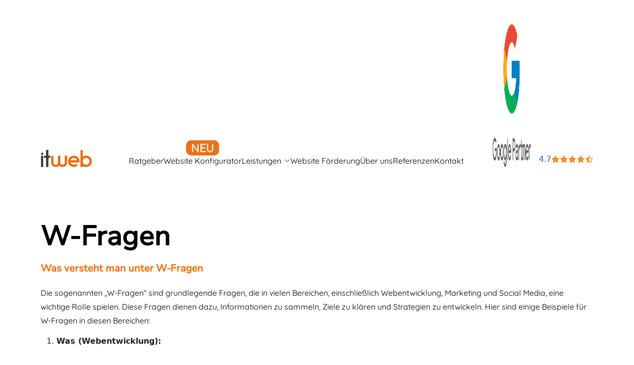

--- FILE ---
content_type: text/html; charset=UTF-8
request_url: https://itweb.at/glossar/w-fragen/
body_size: 26906
content:
<!DOCTYPE html>
<!--[if lt IE 7]><html lang="en-US" class="ie6"><![endif]-->
<!--[if IE 7]><html lang="en-US" class="ie7"><![endif]-->
<!--[if IE 8]><html lang="en-US" class="ie8"><![endif]-->
<!--[if IE 9]><html lang="en-US" class="ie9"><![endif]-->
<!--[if gt IE 9]><html lang="en-US"><![endif]-->
<!--[if !IE]><html lang="en-US"><![endif]--><html lang="de-DE"><head><script data-no-optimize="1">var litespeed_docref=sessionStorage.getItem("litespeed_docref");litespeed_docref&&(Object.defineProperty(document,"referrer",{get:function(){return litespeed_docref}}),sessionStorage.removeItem("litespeed_docref"));</script> <meta charset="UTF-8" /><link data-optimized="2" rel="stylesheet" href="https://itweb.at/wp-content/litespeed/css/10c9913a2e5a7cd2ce89118ba9bdd1c0.css?ver=17efa" /><meta name="viewport" content="width=device-width, initial-scale=1" /><title>Was sind W-Fragen? - itweb klärt auf</title> <script type="litespeed/javascript" data-src="https://itweb.at/wp-content/themes/itweb/js/jquery.min.js"></script> <script type="litespeed/javascript" data-src="https://itwebconsenttool.at/ccm19/public/app.js?apiKey=0a42b651c5cf7ff7e943f26c9acfb010f6cade5218cd823e&amp;domain=200f199" referrerpolicy="origin"></script> <meta name='robots' content='index, follow, max-image-preview:large, max-snippet:-1, max-video-preview:-1' /><meta name="description" content="Erfahren Sie alles über W-Fragen in unserem Glossar – steigern Sie Ihre Website-Relevanz effektiv! Hier klicken &amp; lernen!" /><link rel="canonical" href="https://itweb.at/glossar/w-fragen/" /><meta property="og:locale" content="de_DE" /><meta property="og:type" content="article" /><meta property="og:title" content="W-Fragen" /><meta property="og:description" content="Erfahren Sie alles über W-Fragen in unserem Glossar – steigern Sie Ihre Website-Relevanz effektiv! Hier klicken &amp; lernen!" /><meta property="og:url" content="https://itweb.at/glossar/w-fragen/" /><meta property="og:site_name" content="itweb" /><meta property="article:modified_time" content="2023-11-27T07:53:46+00:00" /><meta property="og:image" content="https://itweb.at/wp-content/uploads/2023/09/responsive-logo-md.webp" /><meta property="og:image:width" content="324" /><meta property="og:image:height" content="190" /><meta property="og:image:type" content="image/webp" /><meta name="twitter:card" content="summary_large_image" /><meta name="twitter:label1" content="Geschätzte Lesezeit" /><meta name="twitter:data1" content="4 Minuten" /> <script type="application/ld+json" class="yoast-schema-graph">{"@context":"https://schema.org","@graph":[{"@type":"WebPage","@id":"https://itweb.at/glossar/w-fragen/","url":"https://itweb.at/glossar/w-fragen/","name":"Was sind W-Fragen? - itweb klärt auf","isPartOf":{"@id":"https://itweb.at/#website"},"datePublished":"2023-11-03T07:33:58+00:00","dateModified":"2023-11-27T07:53:46+00:00","description":"Erfahren Sie alles über W-Fragen in unserem Glossar – steigern Sie Ihre Website-Relevanz effektiv! Hier klicken & lernen!","breadcrumb":{"@id":"https://itweb.at/glossar/w-fragen/#breadcrumb"},"inLanguage":"de-AT","potentialAction":[{"@type":"ReadAction","target":["https://itweb.at/glossar/w-fragen/"]}]},{"@type":"BreadcrumbList","@id":"https://itweb.at/glossar/w-fragen/#breadcrumb","itemListElement":[{"@type":"ListItem","position":1,"name":"Home","item":"https://itweb.at/"},{"@type":"ListItem","position":2,"name":"Glossar","item":"https://itweb.at/glossar/"},{"@type":"ListItem","position":3,"name":"W-Fragen"}]},{"@type":"WebSite","@id":"https://itweb.at/#website","url":"https://itweb.at/","name":"itweb","description":"itweb? Ihre Full Service Agentur aus Wien","potentialAction":[{"@type":"SearchAction","target":{"@type":"EntryPoint","urlTemplate":"https://itweb.at/?s={search_term_string}"},"query-input":"required name=search_term_string"}],"inLanguage":"de-AT"}]}</script> <link rel="alternate" title="oEmbed (JSON)" type="application/json+oembed" href="https://itweb.at/wp-json/oembed/1.0/embed?url=https%3A%2F%2Fitweb.at%2Fglossar%2Fw-fragen%2F" /><link rel="alternate" title="oEmbed (XML)" type="text/xml+oembed" href="https://itweb.at/wp-json/oembed/1.0/embed?url=https%3A%2F%2Fitweb.at%2Fglossar%2Fw-fragen%2F&#038;format=xml" /><style id='wp-img-auto-sizes-contain-inline-css' type='text/css'>img:is([sizes=auto i],[sizes^="auto," i]){contain-intrinsic-size:3000px 1500px}
/*# sourceURL=wp-img-auto-sizes-contain-inline-css */</style><style id='wp-block-library-inline-css' type='text/css'>:root{--wp-block-synced-color:#7a00df;--wp-block-synced-color--rgb:122,0,223;--wp-bound-block-color:var(--wp-block-synced-color);--wp-editor-canvas-background:#ddd;--wp-admin-theme-color:#007cba;--wp-admin-theme-color--rgb:0,124,186;--wp-admin-theme-color-darker-10:#006ba1;--wp-admin-theme-color-darker-10--rgb:0,107,160.5;--wp-admin-theme-color-darker-20:#005a87;--wp-admin-theme-color-darker-20--rgb:0,90,135;--wp-admin-border-width-focus:2px}@media (min-resolution:192dpi){:root{--wp-admin-border-width-focus:1.5px}}.wp-element-button{cursor:pointer}:root .has-very-light-gray-background-color{background-color:#eee}:root .has-very-dark-gray-background-color{background-color:#313131}:root .has-very-light-gray-color{color:#eee}:root .has-very-dark-gray-color{color:#313131}:root .has-vivid-green-cyan-to-vivid-cyan-blue-gradient-background{background:linear-gradient(135deg,#00d084,#0693e3)}:root .has-purple-crush-gradient-background{background:linear-gradient(135deg,#34e2e4,#4721fb 50%,#ab1dfe)}:root .has-hazy-dawn-gradient-background{background:linear-gradient(135deg,#faaca8,#dad0ec)}:root .has-subdued-olive-gradient-background{background:linear-gradient(135deg,#fafae1,#67a671)}:root .has-atomic-cream-gradient-background{background:linear-gradient(135deg,#fdd79a,#004a59)}:root .has-nightshade-gradient-background{background:linear-gradient(135deg,#330968,#31cdcf)}:root .has-midnight-gradient-background{background:linear-gradient(135deg,#020381,#2874fc)}:root{--wp--preset--font-size--normal:16px;--wp--preset--font-size--huge:42px}.has-regular-font-size{font-size:1em}.has-larger-font-size{font-size:2.625em}.has-normal-font-size{font-size:var(--wp--preset--font-size--normal)}.has-huge-font-size{font-size:var(--wp--preset--font-size--huge)}.has-text-align-center{text-align:center}.has-text-align-left{text-align:left}.has-text-align-right{text-align:right}.has-fit-text{white-space:nowrap!important}#end-resizable-editor-section{display:none}.aligncenter{clear:both}.items-justified-left{justify-content:flex-start}.items-justified-center{justify-content:center}.items-justified-right{justify-content:flex-end}.items-justified-space-between{justify-content:space-between}.screen-reader-text{border:0;clip-path:inset(50%);height:1px;margin:-1px;overflow:hidden;padding:0;position:absolute;width:1px;word-wrap:normal!important}.screen-reader-text:focus{background-color:#ddd;clip-path:none;color:#444;display:block;font-size:1em;height:auto;left:5px;line-height:normal;padding:15px 23px 14px;text-decoration:none;top:5px;width:auto;z-index:100000}html :where(.has-border-color){border-style:solid}html :where([style*=border-top-color]){border-top-style:solid}html :where([style*=border-right-color]){border-right-style:solid}html :where([style*=border-bottom-color]){border-bottom-style:solid}html :where([style*=border-left-color]){border-left-style:solid}html :where([style*=border-width]){border-style:solid}html :where([style*=border-top-width]){border-top-style:solid}html :where([style*=border-right-width]){border-right-style:solid}html :where([style*=border-bottom-width]){border-bottom-style:solid}html :where([style*=border-left-width]){border-left-style:solid}html :where(img[class*=wp-image-]){height:auto;max-width:100%}:where(figure){margin:0 0 1em}html :where(.is-position-sticky){--wp-admin--admin-bar--position-offset:var(--wp-admin--admin-bar--height,0px)}@media screen and (max-width:600px){html :where(.is-position-sticky){--wp-admin--admin-bar--position-offset:0px}}

/*# sourceURL=wp-block-library-inline-css */</style><style id='wp-block-heading-inline-css' type='text/css'>h1:where(.wp-block-heading).has-background,h2:where(.wp-block-heading).has-background,h3:where(.wp-block-heading).has-background,h4:where(.wp-block-heading).has-background,h5:where(.wp-block-heading).has-background,h6:where(.wp-block-heading).has-background{padding:1.25em 2.375em}h1.has-text-align-left[style*=writing-mode]:where([style*=vertical-lr]),h1.has-text-align-right[style*=writing-mode]:where([style*=vertical-rl]),h2.has-text-align-left[style*=writing-mode]:where([style*=vertical-lr]),h2.has-text-align-right[style*=writing-mode]:where([style*=vertical-rl]),h3.has-text-align-left[style*=writing-mode]:where([style*=vertical-lr]),h3.has-text-align-right[style*=writing-mode]:where([style*=vertical-rl]),h4.has-text-align-left[style*=writing-mode]:where([style*=vertical-lr]),h4.has-text-align-right[style*=writing-mode]:where([style*=vertical-rl]),h5.has-text-align-left[style*=writing-mode]:where([style*=vertical-lr]),h5.has-text-align-right[style*=writing-mode]:where([style*=vertical-rl]),h6.has-text-align-left[style*=writing-mode]:where([style*=vertical-lr]),h6.has-text-align-right[style*=writing-mode]:where([style*=vertical-rl]){rotate:180deg}
/*# sourceURL=https://itweb.at/wp-includes/blocks/heading/style.min.css */</style><style id='wp-block-list-inline-css' type='text/css'>ol,ul{box-sizing:border-box}:root :where(.wp-block-list.has-background){padding:1.25em 2.375em}
/*# sourceURL=https://itweb.at/wp-includes/blocks/list/style.min.css */</style><style id='wp-block-columns-inline-css' type='text/css'>.wp-block-columns{box-sizing:border-box;display:flex;flex-wrap:wrap!important}@media (min-width:782px){.wp-block-columns{flex-wrap:nowrap!important}}.wp-block-columns{align-items:normal!important}.wp-block-columns.are-vertically-aligned-top{align-items:flex-start}.wp-block-columns.are-vertically-aligned-center{align-items:center}.wp-block-columns.are-vertically-aligned-bottom{align-items:flex-end}@media (max-width:781px){.wp-block-columns:not(.is-not-stacked-on-mobile)>.wp-block-column{flex-basis:100%!important}}@media (min-width:782px){.wp-block-columns:not(.is-not-stacked-on-mobile)>.wp-block-column{flex-basis:0;flex-grow:1}.wp-block-columns:not(.is-not-stacked-on-mobile)>.wp-block-column[style*=flex-basis]{flex-grow:0}}.wp-block-columns.is-not-stacked-on-mobile{flex-wrap:nowrap!important}.wp-block-columns.is-not-stacked-on-mobile>.wp-block-column{flex-basis:0;flex-grow:1}.wp-block-columns.is-not-stacked-on-mobile>.wp-block-column[style*=flex-basis]{flex-grow:0}:where(.wp-block-columns){margin-bottom:1.75em}:where(.wp-block-columns.has-background){padding:1.25em 2.375em}.wp-block-column{flex-grow:1;min-width:0;overflow-wrap:break-word;word-break:break-word}.wp-block-column.is-vertically-aligned-top{align-self:flex-start}.wp-block-column.is-vertically-aligned-center{align-self:center}.wp-block-column.is-vertically-aligned-bottom{align-self:flex-end}.wp-block-column.is-vertically-aligned-stretch{align-self:stretch}.wp-block-column.is-vertically-aligned-bottom,.wp-block-column.is-vertically-aligned-center,.wp-block-column.is-vertically-aligned-top{width:100%}
/*# sourceURL=https://itweb.at/wp-includes/blocks/columns/style.min.css */</style><style id='wp-block-paragraph-inline-css' type='text/css'>.is-small-text{font-size:.875em}.is-regular-text{font-size:1em}.is-large-text{font-size:2.25em}.is-larger-text{font-size:3em}.has-drop-cap:not(:focus):first-letter{float:left;font-size:8.4em;font-style:normal;font-weight:100;line-height:.68;margin:.05em .1em 0 0;text-transform:uppercase}body.rtl .has-drop-cap:not(:focus):first-letter{float:none;margin-left:.1em}p.has-drop-cap.has-background{overflow:hidden}:root :where(p.has-background){padding:1.25em 2.375em}:where(p.has-text-color:not(.has-link-color)) a{color:inherit}p.has-text-align-left[style*="writing-mode:vertical-lr"],p.has-text-align-right[style*="writing-mode:vertical-rl"]{rotate:180deg}
/*# sourceURL=https://itweb.at/wp-includes/blocks/paragraph/style.min.css */</style><style id='wp-block-spacer-inline-css' type='text/css'>.wp-block-spacer{clear:both}
/*# sourceURL=https://itweb.at/wp-includes/blocks/spacer/style.min.css */</style><style id='global-styles-inline-css' type='text/css'>:root{--wp--preset--aspect-ratio--square: 1;--wp--preset--aspect-ratio--4-3: 4/3;--wp--preset--aspect-ratio--3-4: 3/4;--wp--preset--aspect-ratio--3-2: 3/2;--wp--preset--aspect-ratio--2-3: 2/3;--wp--preset--aspect-ratio--16-9: 16/9;--wp--preset--aspect-ratio--9-16: 9/16;--wp--preset--color--black: #000000;--wp--preset--color--cyan-bluish-gray: #abb8c3;--wp--preset--color--white: #ffffff;--wp--preset--color--pale-pink: #f78da7;--wp--preset--color--vivid-red: #cf2e2e;--wp--preset--color--luminous-vivid-orange: #ff6900;--wp--preset--color--luminous-vivid-amber: #fcb900;--wp--preset--color--light-green-cyan: #7bdcb5;--wp--preset--color--vivid-green-cyan: #00d084;--wp--preset--color--pale-cyan-blue: #8ed1fc;--wp--preset--color--vivid-cyan-blue: #0693e3;--wp--preset--color--vivid-purple: #9b51e0;--wp--preset--gradient--vivid-cyan-blue-to-vivid-purple: linear-gradient(135deg,rgb(6,147,227) 0%,rgb(155,81,224) 100%);--wp--preset--gradient--light-green-cyan-to-vivid-green-cyan: linear-gradient(135deg,rgb(122,220,180) 0%,rgb(0,208,130) 100%);--wp--preset--gradient--luminous-vivid-amber-to-luminous-vivid-orange: linear-gradient(135deg,rgb(252,185,0) 0%,rgb(255,105,0) 100%);--wp--preset--gradient--luminous-vivid-orange-to-vivid-red: linear-gradient(135deg,rgb(255,105,0) 0%,rgb(207,46,46) 100%);--wp--preset--gradient--very-light-gray-to-cyan-bluish-gray: linear-gradient(135deg,rgb(238,238,238) 0%,rgb(169,184,195) 100%);--wp--preset--gradient--cool-to-warm-spectrum: linear-gradient(135deg,rgb(74,234,220) 0%,rgb(151,120,209) 20%,rgb(207,42,186) 40%,rgb(238,44,130) 60%,rgb(251,105,98) 80%,rgb(254,248,76) 100%);--wp--preset--gradient--blush-light-purple: linear-gradient(135deg,rgb(255,206,236) 0%,rgb(152,150,240) 100%);--wp--preset--gradient--blush-bordeaux: linear-gradient(135deg,rgb(254,205,165) 0%,rgb(254,45,45) 50%,rgb(107,0,62) 100%);--wp--preset--gradient--luminous-dusk: linear-gradient(135deg,rgb(255,203,112) 0%,rgb(199,81,192) 50%,rgb(65,88,208) 100%);--wp--preset--gradient--pale-ocean: linear-gradient(135deg,rgb(255,245,203) 0%,rgb(182,227,212) 50%,rgb(51,167,181) 100%);--wp--preset--gradient--electric-grass: linear-gradient(135deg,rgb(202,248,128) 0%,rgb(113,206,126) 100%);--wp--preset--gradient--midnight: linear-gradient(135deg,rgb(2,3,129) 0%,rgb(40,116,252) 100%);--wp--preset--font-size--small: 13px;--wp--preset--font-size--medium: 20px;--wp--preset--font-size--large: 36px;--wp--preset--font-size--x-large: 42px;--wp--preset--spacing--20: 0.44rem;--wp--preset--spacing--30: 0.67rem;--wp--preset--spacing--40: 1rem;--wp--preset--spacing--50: 1.5rem;--wp--preset--spacing--60: 2.25rem;--wp--preset--spacing--70: 3.38rem;--wp--preset--spacing--80: 5.06rem;--wp--preset--shadow--natural: 6px 6px 9px rgba(0, 0, 0, 0.2);--wp--preset--shadow--deep: 12px 12px 50px rgba(0, 0, 0, 0.4);--wp--preset--shadow--sharp: 6px 6px 0px rgba(0, 0, 0, 0.2);--wp--preset--shadow--outlined: 6px 6px 0px -3px rgb(255, 255, 255), 6px 6px rgb(0, 0, 0);--wp--preset--shadow--crisp: 6px 6px 0px rgb(0, 0, 0);}:where(.is-layout-flex){gap: 0.5em;}:where(.is-layout-grid){gap: 0.5em;}body .is-layout-flex{display: flex;}.is-layout-flex{flex-wrap: wrap;align-items: center;}.is-layout-flex > :is(*, div){margin: 0;}body .is-layout-grid{display: grid;}.is-layout-grid > :is(*, div){margin: 0;}:where(.wp-block-columns.is-layout-flex){gap: 2em;}:where(.wp-block-columns.is-layout-grid){gap: 2em;}:where(.wp-block-post-template.is-layout-flex){gap: 1.25em;}:where(.wp-block-post-template.is-layout-grid){gap: 1.25em;}.has-black-color{color: var(--wp--preset--color--black) !important;}.has-cyan-bluish-gray-color{color: var(--wp--preset--color--cyan-bluish-gray) !important;}.has-white-color{color: var(--wp--preset--color--white) !important;}.has-pale-pink-color{color: var(--wp--preset--color--pale-pink) !important;}.has-vivid-red-color{color: var(--wp--preset--color--vivid-red) !important;}.has-luminous-vivid-orange-color{color: var(--wp--preset--color--luminous-vivid-orange) !important;}.has-luminous-vivid-amber-color{color: var(--wp--preset--color--luminous-vivid-amber) !important;}.has-light-green-cyan-color{color: var(--wp--preset--color--light-green-cyan) !important;}.has-vivid-green-cyan-color{color: var(--wp--preset--color--vivid-green-cyan) !important;}.has-pale-cyan-blue-color{color: var(--wp--preset--color--pale-cyan-blue) !important;}.has-vivid-cyan-blue-color{color: var(--wp--preset--color--vivid-cyan-blue) !important;}.has-vivid-purple-color{color: var(--wp--preset--color--vivid-purple) !important;}.has-black-background-color{background-color: var(--wp--preset--color--black) !important;}.has-cyan-bluish-gray-background-color{background-color: var(--wp--preset--color--cyan-bluish-gray) !important;}.has-white-background-color{background-color: var(--wp--preset--color--white) !important;}.has-pale-pink-background-color{background-color: var(--wp--preset--color--pale-pink) !important;}.has-vivid-red-background-color{background-color: var(--wp--preset--color--vivid-red) !important;}.has-luminous-vivid-orange-background-color{background-color: var(--wp--preset--color--luminous-vivid-orange) !important;}.has-luminous-vivid-amber-background-color{background-color: var(--wp--preset--color--luminous-vivid-amber) !important;}.has-light-green-cyan-background-color{background-color: var(--wp--preset--color--light-green-cyan) !important;}.has-vivid-green-cyan-background-color{background-color: var(--wp--preset--color--vivid-green-cyan) !important;}.has-pale-cyan-blue-background-color{background-color: var(--wp--preset--color--pale-cyan-blue) !important;}.has-vivid-cyan-blue-background-color{background-color: var(--wp--preset--color--vivid-cyan-blue) !important;}.has-vivid-purple-background-color{background-color: var(--wp--preset--color--vivid-purple) !important;}.has-black-border-color{border-color: var(--wp--preset--color--black) !important;}.has-cyan-bluish-gray-border-color{border-color: var(--wp--preset--color--cyan-bluish-gray) !important;}.has-white-border-color{border-color: var(--wp--preset--color--white) !important;}.has-pale-pink-border-color{border-color: var(--wp--preset--color--pale-pink) !important;}.has-vivid-red-border-color{border-color: var(--wp--preset--color--vivid-red) !important;}.has-luminous-vivid-orange-border-color{border-color: var(--wp--preset--color--luminous-vivid-orange) !important;}.has-luminous-vivid-amber-border-color{border-color: var(--wp--preset--color--luminous-vivid-amber) !important;}.has-light-green-cyan-border-color{border-color: var(--wp--preset--color--light-green-cyan) !important;}.has-vivid-green-cyan-border-color{border-color: var(--wp--preset--color--vivid-green-cyan) !important;}.has-pale-cyan-blue-border-color{border-color: var(--wp--preset--color--pale-cyan-blue) !important;}.has-vivid-cyan-blue-border-color{border-color: var(--wp--preset--color--vivid-cyan-blue) !important;}.has-vivid-purple-border-color{border-color: var(--wp--preset--color--vivid-purple) !important;}.has-vivid-cyan-blue-to-vivid-purple-gradient-background{background: var(--wp--preset--gradient--vivid-cyan-blue-to-vivid-purple) !important;}.has-light-green-cyan-to-vivid-green-cyan-gradient-background{background: var(--wp--preset--gradient--light-green-cyan-to-vivid-green-cyan) !important;}.has-luminous-vivid-amber-to-luminous-vivid-orange-gradient-background{background: var(--wp--preset--gradient--luminous-vivid-amber-to-luminous-vivid-orange) !important;}.has-luminous-vivid-orange-to-vivid-red-gradient-background{background: var(--wp--preset--gradient--luminous-vivid-orange-to-vivid-red) !important;}.has-very-light-gray-to-cyan-bluish-gray-gradient-background{background: var(--wp--preset--gradient--very-light-gray-to-cyan-bluish-gray) !important;}.has-cool-to-warm-spectrum-gradient-background{background: var(--wp--preset--gradient--cool-to-warm-spectrum) !important;}.has-blush-light-purple-gradient-background{background: var(--wp--preset--gradient--blush-light-purple) !important;}.has-blush-bordeaux-gradient-background{background: var(--wp--preset--gradient--blush-bordeaux) !important;}.has-luminous-dusk-gradient-background{background: var(--wp--preset--gradient--luminous-dusk) !important;}.has-pale-ocean-gradient-background{background: var(--wp--preset--gradient--pale-ocean) !important;}.has-electric-grass-gradient-background{background: var(--wp--preset--gradient--electric-grass) !important;}.has-midnight-gradient-background{background: var(--wp--preset--gradient--midnight) !important;}.has-small-font-size{font-size: var(--wp--preset--font-size--small) !important;}.has-medium-font-size{font-size: var(--wp--preset--font-size--medium) !important;}.has-large-font-size{font-size: var(--wp--preset--font-size--large) !important;}.has-x-large-font-size{font-size: var(--wp--preset--font-size--x-large) !important;}
:where(.wp-block-columns.is-layout-flex){gap: 2em;}:where(.wp-block-columns.is-layout-grid){gap: 2em;}
/*# sourceURL=global-styles-inline-css */</style><style id='core-block-supports-inline-css' type='text/css'>.wp-container-core-columns-is-layout-9d6595d7{flex-wrap:nowrap;}
/*# sourceURL=core-block-supports-inline-css */</style><style id='classic-theme-styles-inline-css' type='text/css'>/*! This file is auto-generated */
.wp-block-button__link{color:#fff;background-color:#32373c;border-radius:9999px;box-shadow:none;text-decoration:none;padding:calc(.667em + 2px) calc(1.333em + 2px);font-size:1.125em}.wp-block-file__button{background:#32373c;color:#fff;text-decoration:none}
/*# sourceURL=/wp-includes/css/classic-themes.min.css */</style><style id='contact-form-7-inline-css' type='text/css'>.wpcf7 .wpcf7-recaptcha iframe {margin-bottom: 0;}.wpcf7 .wpcf7-recaptcha[data-align="center"] > div {margin: 0 auto;}.wpcf7 .wpcf7-recaptcha[data-align="right"] > div {margin: 0 0 0 auto;}
/*# sourceURL=contact-form-7-inline-css */</style><style id='itweb-accessall-inline-css' type='text/css'>.iaa-footer, .iaa-footer__link {
    font-family: Arial, sans-serif !important;
    font-size: 12px !important;
    line-height: 1.2 !important;
    letter-spacing: 0 !important;
    word-spacing: 0 !important;
  }
  
/*# sourceURL=itweb-accessall-inline-css */</style><style id='dominant-color-styles-inline-css' type='text/css'>img[data-dominant-color]:not(.has-transparency) { background-color: var(--dominant-color); }
/*# sourceURL=dominant-color-styles-inline-css */</style> <script type="litespeed/javascript" data-src="https://itweb.at/wp-includes/js/jquery/jquery.min.js" id="jquery-core-js"></script> <link rel="https://api.w.org/" href="https://itweb.at/wp-json/" /><link rel="alternate" title="JSON" type="application/json" href="https://itweb.at/wp-json/wp/v2/pages/8221" /><link rel="EditURI" type="application/rsd+xml" title="RSD" href="https://itweb.at/xmlrpc.php?rsd" />
<style type="text/css">.iaa-help{
  color: #ffffff !important;
  font-weight: 900 !important;
  line-height: 1.3;
}</style>
<style type="text/css">.iaa-footer .iaa-footer__link {
  color: white !important;
}</style>
<style type="text/css">/* Desktop: schwebend über dem Menütext */
.menue-badge {
  position: relative;
}
.menue-badge > a::before {
  content: "NEU";
  position: absolute;
  top: -30px;
  left: 50%;
  transform: translateX(-50%);
  background-color: #EB6C0C;
  color: #fff;
  font-size: 22px;
  font-weight: 700;
  padding: 4px 10px;
  border-radius: 10px;
  text-transform: uppercase;
  line-height: 1;
  animation: softPulse 2s infinite ease-in-out;
  pointer-events: none;
}
@keyframes softPulse {
  0%, 100% { transform: translateX(-50%) scale(1); opacity: 1; }
  50% { transform: translateX(-50%) scale(1.08); opacity: 0.9; }
}

/* Tablet + Mobil: rechts daneben, halb so groß */
@media (max-width: 1024px) {
  .menue-badge > a {
    display: inline-flex;
    align-items: center;
  }
  .menue-badge > a::before {
    position: static;
    transform: none;
    margin-left: 10px;
    font-size: 11px;
    padding: 2px 6px;
    border-radius: 6px;
    display: inline-block;
    animation: softPulseMobile 2s infinite ease-in-out;
  }
  @keyframes softPulseMobile {
    0%, 100% { transform: scale(1); opacity: 1; }
    50% { transform: scale(1.05); opacity: 0.9; }
  }
}</style>
<style type="text/css">* {
	font-display: swap;
}

body.kontakt .www {
    margin-bottom: -15px !important;
}

body.kontakt .www::after {
	bottom: -100px;
}
body.kontakt > .bottom {
	padding-top: 120px !important;
}</style>
 <script type="litespeed/javascript">document.addEventListener('wpcf7mailsent',function(event){let inputs=event.detail.inputs;let emailField=inputs.find(input=>input.name==="email");let nameField=inputs.find(input=>input.name==="your-name");let phoneField=inputs.find(input=>input.name==="Telefon");window.dataLayer=window.dataLayer||[];window.dataLayer.push({'event':'cf7_form_submission','email':emailField?emailField.value:'','name':nameField?nameField.value:'','phone':phoneField?phoneField.value:''})})</script>  <script type="litespeed/javascript" data-src="https://www.googletagmanager.com/gtag/js?id=AW-460736212"></script> <script type="litespeed/javascript">window.dataLayer=window.dataLayer||[];function gtag(){dataLayer.push(arguments)}
gtag('js',new Date());gtag('config','AW-460736212')</script>
 <script type="application/ld+json">{
  "@context": "https://schema.org",
  "@type": "LocalBusiness",
  "name": "itweb GmbH",
  "address": {
    "@type": "PostalAddress",
    "streetAddress": "Obachgasse 10",
    "addressLocality": "Wien",
    "postalCode": "1220",
    "addressCountry": "AT"
  },
  "aggregateRating": {
    "@type": "AggregateRating",
    "ratingValue": "5",
    "reviewCount": "30"
  },
  "telephone": "+43 1 389 03 89",
  "email": "office@itweb.at",
  "url": "https://www.itweb.at",
  "openingHours": "Mo-Fr 08:00-17:00",
  "logo": "https://itweb.at/wp-content/uploads/2023/05/Group.svg",
  "description": "Designstarke Lösungen, smarte Technologien: Wir machen Ihre Website unwiderstehlich, Ihren Webshop verkaufsstark und alles davon rechtssicher. Und Full Service? Das ist, wenn wir Ihnen alle Synergien aus Corporate Design, Grafikdesign, Webdesign und SEO nutzbar machen. Weil wir es können. Seit 2011. Nur heute noch viel besser. Sollen wir?",
  "geo": {
    "@type": "GeoCoordinates",
    "latitude": "48.254737",
    "longitude": "16.46134"
  },
  "hasMap": "https://www.google.at/maps/dir//itweb+google+maps/data=!4m6!4m5!1m1!4e2!1m2!1m1!1s0x476d07640a2fac7b:0x9c9aade603695ecd?sa=X&ved=1t:3061&ictx=111",
  "areaServed": "Wien",
  "makesOffer": [
    {
      "@type": "Offer",
      "itemOffered": {
        "@type": "Service",
        "name": "Websiteerstellung"
      }
    },
    {
      "@type": "Offer",
      "itemOffered": {
        "@type": "Service",
        "name": "Online Marketing"
      }
    },
    {
      "@type": "Offer",
      "itemOffered": {
        "@type": "Service",
        "name": "Logo und Grafikdesign"
      }
    },
    {
      "@type": "Offer",
      "itemOffered": {
        "@type": "Service",
        "name": "Google Ads"
      }
    },
    {
      "@type": "Offer",
      "itemOffered": {
        "@type": "Service",
        "name": "Webshop Erstellung"
      }
    }
  ],
  "sameAs": [
    "https://www.facebook.com/itwebwien",
    "https://www.linkedin.com/company/itweb-wien"
  ],
  "priceRange": "€136,85",
  "paymentAccepted": "Cash"
}</script> 
 <script type="litespeed/javascript">jQuery(document).ready(function($){setTimeout(function(){let resizeProjectsHome=$('.project-category');let tallestHeight=0;resizeProjectsHome.each(function(){let currentHeight=$(this).height();if(currentHeight>tallestHeight){tallestHeight=currentHeight}});resizeProjectsHome.height(tallestHeight)},1000);setTimeout(function(){$('.projects-wrapper .block-project-slider .slick-next').click(function(){let resizeProjectsHome=$('.project-category');let tallestHeight=0;resizeProjectsHome.each(function(){let currentHeight=$(this).height();if(currentHeight>tallestHeight){tallestHeight=currentHeight}});console.log('The height of the tallest element is: '+tallestHeight);resizeProjectsHome.height(tallestHeight)})},1000);handleResize();$(window).on('resize',function(){handleResize()})});function handleResize(){if($(window).width()>783){let $resetTitle=$('.start-posts .post-title');let $resetCategory=$('.start-posts .post-category');let $resizeProjects=$('.projects .project-category ');resizeElements($resizeProjects);resizeElements($resetTitle);resizeElements($resetCategory)}else{$('.start-posts .post-title, .start-posts .post-category').css('height','auto')}}
function resizeElements($elements){let maxHeight=0;$elements.each(function(){let elementHeight=$(this).height();if(elementHeight>maxHeight){maxHeight=elementHeight}});$elements.height(maxHeight)}</script> 
 <script type="litespeed/javascript">$(document).ready(function(){$(".container.p100.texti thead .text-left").text("Prozess");$(".container.p100.texti thead .text-right").text("Stunden");$(".container.p100.texti .table-3-columns th:first-child").text("Produkt");$(".container.p100.texti .table-3-columns thead .text-center").text("Entwürfe");$(".container.p100.texti .table-3-columns thead .text-right").text("Stunden");function disableMenu(){$('header .menu-item-has-children ul.sub-menu').removeClass('active')}
$(window).scroll(function(){disableMenu()});$(document).on('click',function(event){if(!$(event.target).closest('header .menu-item-has-children').length){disableMenu()}})})</script>  <script type="text/x-ccm-loader">(function(w,d,s,l,i){w[l]=w[l]||[];w[l].push({'gtm.start':
new Date().getTime(),event:'gtm.js'});var f=d.getElementsByTagName(s)[0],
j=d.createElement(s),dl=l!='dataLayer'?'&l='+l:'';j.async=true;j.src=
'https://www.googletagmanager.com/gtm.js?id='+i+dl;f.parentNode.insertBefore(j,f);
})(window,document,'script','dataLayer','GTM-KB4THHG');</script>  <script type="litespeed/javascript">(function(c,l,a,r,i,t,y){c[a]=c[a]||function(){(c[a].q=c[a].q||[]).push(arguments)};t=l.createElement(r);t.async=1;t.src="https://www.clarity.ms/tag/"+i+"?ref=wordpress";y=l.getElementsByTagName(r)[0];y.parentNode.insertBefore(t,y)})(window,document,"clarity","script","rgc3albnz8")</script> <meta name="generator" content="Performance Lab 2.6.1; modules: images/dominant-color-images, images/webp-support, images/webp-uploads"><link rel="icon" href="https://itweb.at/wp-content/uploads/2023/05/itweb-1.png" sizes="32x32" /><link rel="icon" href="https://itweb.at/wp-content/uploads/2023/05/itweb-1.png" sizes="192x192" /><link rel="apple-touch-icon" href="https://itweb.at/wp-content/uploads/2023/05/itweb-1.png" /><meta name="msapplication-TileImage" content="https://itweb.at/wp-content/uploads/2023/05/itweb-1.png" /><style type="text/css" id="wp-custom-css">/* Set the container to maintain aspect ratio */
.iframedsgvo-container {
  position: relative;
  width: 100%;
	height: 700px;
  padding-bottom: 34.72%; /* (iframe height / iframe width) * 100 */
  overflow: hidden; /* Hide any content that overflows the container */
}

/* Style the iframe to fill the container */
.iframedsgvo-container iframe {
  position: absolute;
  top: 0;
  left: 0;
  width: 100%;
  height: 500px;
}

/* Media query for tablets and phones */
@media screen and (max-width: 768px) {
  .iframedsgvo-container {
    padding-bottom: 100%;
		height: 1200px;/* You can adjust this value based on your preference */
  }
}

@media screen and (max-width: 991px) {
  .iframedsgvo-container {
    padding-bottom: 0%;
		height: 600px;/* You can adjust this value based on your preference */
  }
}

.startlitop {
	color: black !important;
	text-decoration: none !important;
}

.startlitop:hover {
	color: #ED6D12 !important;
	text-decoration: underline !important;
}
/*  New CSS Click */
.webauftritt-gestalten .container.p100 .row:first-child,
.google-fonts-abmahnungen .container.p100 .row:first-child,
.conversion-rates-berechnen-und-optimieren .container.p100 .row:first-child,
.google-analytics-alternative-matomo .container.p100 .row:first-child,
.kmu-e-commerce-ein-ueberblick-ueber-die-digitalisierungs-foerderung-fuer-kmu .container.p100 .row:first-child,
.google-seo-richtlinien .container.p100 .row:first-child,
.optimierung-von-webseiten-seo .container.p100 .row:first-child,
.landing-page-beispiele-aus-dem-alltag-einer-webagentur .container.p100 .row:first-child,
.wien-online-next-foerderung .container.p100 .row:first-child ,
.google-merchant-center-hilfe-beim-anmelden .container.p100 .row:first-child {
	text-align: left;
    --bs-gutter-x: 0rem;
    --bs-gutter-y: 0;
/*     background: lightgrey; */
    padding:20px;
}
.webauftritt-gestalten .container.p100 .row:first-child .col-lg-8.offset-lg-2,
.google-fonts-abmahnungen .container.p100 .row:first-child .col-lg-8.offset-lg-2,
.conversion-rates-berechnen-und-optimieren .container.p100 .row:first-child .col-lg-8.offset-lg-2,
.google-analytics-alternative-matomo .container.p100 .row:first-child .col-lg-8.offset-lg-2,
.kmu-e-commerce-ein-ueberblick-ueber-die-digitalisierungs-foerderung-fuer-kmu .container.p100 .row:first-child .col-lg-8.offset-lg-2,
.google-seo-richtlinien .container.p100 .row:first-child .col-lg-8.offset-lg-2,
.optimierung-von-webseiten-seo .container.p100 .row:first-child .col-lg-8.offset-lg-2,
.landing-page-beispiele-aus-dem-alltag-einer-webagentur .container.p100 .row:first-child .col-lg-8.offset-lg-2,
.wien-online-next-foerderung .container.p100 .row:first-child .col-lg-8.offset-lg-2,
.google-merchant-center-hilfe-beim-anmelden .container.p100 .row:first-child .col-lg-8.offset-lg-2 {
	    margin-left: 0;
    width: 100% !important;
}
.webauftritt-gestalten .container.p100 .row:first-child .single-title h1,
.google-fonts-abmahnungen .container.p100 .row:first-child .single-title h1,
.conversion-rates-berechnen-und-optimieren .container.p100 .row:first-child .single-title h1,
.google-analytics-alternative-matomo .container.p100 .row:first-child .single-title h1,
.kmu-e-commerce-ein-ueberblick-ueber-die-digitalisierungs-foerderung-fuer-kmu .container.p100 .row:first-child .single-title h1,
.google-seo-richtlinien .container.p100 .row:first-child .single-title h1,
.optimierung-von-webseiten-seo .container.p100 .row:first-child .single-title h1,
.landing-page-beispiele-aus-dem-alltag-einer-webagentur .container.p100 .row:first-child .single-title h1,
.wien-online-next-foerderung .container.p100 .row:first-child .single-title h1,
.google-merchant-center-hilfe-beim-anmelden .container.p100 .row:first-child .single-title h1{
	font-size:2.5rem !important;
}


.webauftritt-gestalten .container.p100 .row:first-child .single-catgories.d-flex.pt-4,
.google-fonts-abmahnungen .container.p100 .row:first-child .single-catgories.d-flex.pt-4,
.conversion-rates-berechnen-und-optimieren .container.p100 .row:first-child .single-catgories.d-flex.pt-4,
.google-analytics-alternative-matomo .container.p100 .row:first-child .single-catgories.d-flex.pt-4,
.kmu-e-commerce-ein-ueberblick-ueber-die-digitalisierungs-foerderung-fuer-kmu .container.p100 .row:first-child .single-catgories.d-flex.pt-4,
.google-seo-richtlinien .container.p100 .row:first-child .single-catgories.d-flex.pt-4,
.optimierung-von-webseiten-seo .container.p100 .row:first-child .single-catgories.d-flex.pt-4,
.landing-page-beispiele-aus-dem-alltag-einer-webagentur .container.p100 .row:first-child .single-catgories.d-flex.pt-4,
.wien-online-next-foerderung .container.p100 .row:first-child .single-catgories.d-flex.pt-4,
.google-merchant-center-hilfe-beim-anmelden .container.p100 .row:first-child .single-catgories.d-flex.pt-4{
	display: flex !important;
	flex-wrap: wrap;
}
.wpcf7-form-control-wrap + .ccm-plugin--script-placeholder[data-placeholder="f672ab9"] .recaptcha-placeholder {
	display: none !important;
}
@media screen and (max-height: 575px){
    .recaptcha,
    .kontakt .g-recaptcha > div {
         transform:scale(0.77);
         -webkit-transform:scale(0.77);
         transform-origin:0 0;
         -webkit-transform-origin:0 0;
    }
}
.baedertraeume-at {
	overflow-x: hidden;
}
.baeder.relative {
	width: 100vw;
  position: relative;
  left: calc(-50vw + 50%);
}

.icon-list {
	margin-bottom: 25px;
}
.icon-list > div {
	display: flex;
	align-items: center;
	gap: 20px;
	margin-bottom: 15px;
}
.icon-list p {
	margin: 0;
}

.icon-list i {
	background: linear-gradient(90deg, #ED6D12 0%, #FF9E59 100%);
	padding: 5px 6px;
	border-radius: 100%;
	color: #FFFFFF;
}

/*Google Reviews*/
.header-wrapper {
	align-items: flex-end !important;
}
.header-wrapper .google-reviews {
	margin-bottom: -14px;
	order: 3
}
.header-wrapper .nav{
	margin: 0 auto;
}
.header-wrapepr .google-reviews {
margin-left: auto;
}
.google-reviews *,
.google-reviews img{
	cursor: pointer !important;
}
.wp-google-right div:nth-child(2){
	display: none !important;
}
.wp-gr.wpac {
	max-width: 170px !important;
	width: 100% !important;
	display: flex !important;
	align-items: center !important;
	padding: 0 !important;
	height: 60px !important;
}
.wp-gr .wp-google-powered img {
	max-width: 114px !important;
}
.google-reviews .wp-gr .wp-google-powered {
	margin: 0 0 0 0 !important;
}
@media screen and (max-width:980px) {
	.header-wrapper .logo{
		order: 0;
	}
	.header-wrapper .google-partner-mobile {
		margin-left: auto !important;
		order: 1;
	}
	.header-wrapper .nav {
		order: 3;
	}
	.header-wrapper .google-reviews{
		order: 2;
		margin-left: auto !important;
	}
}
@media screen and (min-width:768px) and (max-width:980px){
	.header-wrapper .nav {
		margin-right: 0 !important;
	}
	.header-wrapper .nav,
	.header-wrapper .google-reviews,
	.header-wrapper .google-partner-mobile{
		margin-left: 0 !important;
	}
}
@media screen and (max-width:768px) {
		.header-wrapper .wp-gr .wp-google-powered img {
		max-width: 105px !important;
	}
	.wp-gr[data-layout=grid] .grw-header-inner {
		margin-bottom: 1px !important;
	}
	.wp-gr .wp-google-right {
		width: auto !important;
	}
	.menu-ac {
		margin-bottom: -3px !important;
	}
	.header-wrapper .google-partner-mobile {
		margin-left: 6px;
		margin-right: -6px;
	}
}
@media screen and (max-width:420px) {
			.header-wrapper .wp-gr .wp-google-powered img {
		max-width: 95px !important;
	}
	.google-partner-mobile img {
	    max-width: 90px !important;
	}
	.header-wrapper .wp-gr .wp-google-rating {
		font-size: 13px !important;
	}
	.header-wrapper .wp-gr .wp-google-place .wp-star svg {
		width: 13px !important;
	}
/* 	.header-wrapper .wp-gr .wp-google-powered img {
		max-width: 100px !important;
	} */
	.header-wrapper .logo img {
		max-width: 90px;
	}
}
.nav ul.menu .menu-item-has-children>a:after {
	margin-left: 5px;
}
.btn-itweb a {
text-transform: uppercase !important;
}
.ac li.menu-item-has-children {
	position: relative;
}
.ac li.menu-item-has-children ul {
	left: -10px;
}
.google-reviews > a {
	text-decoration: unset !important;
}

.video_full .wp-block-embed__wrapper {
	position: relative;
    padding-bottom: 56.25%;
    height: 0;
    overflow: hidden;
}
.video_full .wp-block-embed__wrapper iframe {
	position: absolute;
	top: 0;
	left: 0;
	width: 100%;
	height: 100%;
}

@media (max-width: 768px) {
    .mobile-space-haha {
        margin-top: 0px !important; /* Abstand nach oben */
        margin-bottom: 45px !important; /* Abstand nach unten */
    }
}
/* Nur auf mobilen Geräten (max. 768px Bildschirmbreite) */
@media only screen and (max-width: 768px) {
  .mobile-padding {
    padding-top: 20px;
  }
}

/* ================================= */
/* Kontaktformular Styling itweb.at  */
/* ================================= */

/* Formular Container Styling */
.wpcf7 form {
    max-width: 600px;
    margin: 0 auto;
    padding: 30px;
    background: #ffffff;
    border: 1px solid #e0e0e0;
    border-radius: 12px;
    box-shadow: 0 4px 10px rgba(0,0,0,0.05);
    font-family: 'Inter', sans-serif;
}

/* Label Styling */
.wpcf7 form label {
    display: block;
    font-weight: 500;
    margin-bottom: 15px;
    color: #333333;
    font-size: 1rem;
}

/* Inputfelder & Textarea Styling */
.wpcf7 form .form-input,
.wpcf7 form .form-textarea {
    width: 100%;
    padding: 12px 16px;
    border: 1px solid #cccccc;
    border-radius: 8px;
    font-size: 1rem;
    transition: border-color 0.3s ease, box-shadow 0.3s ease;
}

/* Fokus-Effekt bei Eingabe */
.wpcf7 form .form-input:focus,
.wpcf7 form .form-textarea:focus {
    border-color: #0071bc;
    box-shadow: 0 0 0 3px rgba(0, 113, 188, 0.2);
    outline: none;
}

/* Textarea extra Styling */
.wpcf7 form .form-textarea {
    min-height: 150px;
    resize: vertical;
}

/* Datenschutzhinweis Styling */
.wpcf7-acceptance {
    font-size: 0.85rem;
    color: #666666;
    margin-bottom: 20px;
}

.wpcf7-acceptance a {
    color: #0071bc;
    text-decoration: underline;
}

/* Recaptcha Styling */
.wpcf7 form .form-recaptcha {
    transform: scale(0.88);
    transform-origin: 0 0;
    margin-bottom: 20px;
}

/* ================================= */
/* Submit-Button Styling (btn-itweb) */
/* ================================= */

/* Contact Form 7 Submit-Button korrekt überschreiben */
body .wpcf7 form input[type="submit"].btn-itweb {
    all: unset; /* Entfernt ALLE CF7-Standardstyles */
    display: inline-block;
    padding: 12px 24px;
    background-color: #0071bc !important; /* Dein Firmenblau */
    color: #ffffff !important;
    font-size: 1rem;
    font-weight: 600;
    border: none;
    border-radius: 8px;
    cursor: pointer;
    transition: background-color 0.3s ease;
    text-align: center;
    line-height: normal;
}

/* Hover-Effekt Button */
body .wpcf7 form input[type="submit"].btn-itweb:hover {
    background-color: #005fa3 !important; /* Hover-Farbe dunkler */
}


@media (min-width: 768px) {
	
	.latest-posts .post {
    height: 540px;
	}
}
/* Standardmäßig anzeigen */
.desktop-spacer {
  display: block;
}

/* Auf Handy/Tablet ausblenden */
@media (max-width: 767px) {
  .desktop-spacer {
    display: none !important;
  }
}


body .wpcf7 button.btn-itweb {
	background: linear-gradient(90deg, #ed6d12 0%, #ff9e59 100%);
	background-color: unset !important;
	border-radius: 30px;
	font-family: 'Nunito Sans';
	font-style: normal;
	font-weight: 700;
	font-size: 16px;
	line-height: 17px;
	text-transform: initial;
	color: #ffffff !important;
	padding: 15px 35px;
	display: inline-block;
	text-decoration: none;
  border: none;
	text-transform: uppercase !important;
}

body .wpcf7 button.btn-itweb:hover {
background: none !important;
    color: #ED6D12 !important;
    outline: 1px solid #ED6D12 !important;
    transition: 1s ease-out;
    text-decoration: none;
}


body .wpcf7 button.btn-itweb::after {
	content: '';
  background: url(https://itweb.at/wp-content/themes/itweb/images/button-arrow.svg);
	height: 11px;
	width: 10px;
	display: inline-block;
	background-repeat: no-repeat;
  margin-left: 10px;
}
h3#h-diese-brands-rocken-mit-uns {
    padding-top: 65px;
}
.kontakt-neu .clients-wrapper {
    display: flex
;
    justify-content: space-between;
    align-items: center;
    margin-top: 0px;
}</style></head><body class="w-fragen"><header><div class="container"><div class="header-wrapper"><div class="logo">
<a href="/"><img data-lazyloaded="1" src="[data-uri]" data-src="https://itweb.at/wp-content/uploads/2023/05/Group.svg" alt="logo"/></a></div><div class="google-partner-mobile">
<a href="https://www.google.com/partners/agency?id=2259364762" target="_blank">
<img data-lazyloaded="1" src="[data-uri]" width="585" height="318" data-src="/wp-content/uploads/2024/01/google_partner_logo.png"/>
</a></div><nav class="nav"><div class="menu-ac"><i class="fa fa-bars fa-lg"></i></div><div class="ac"><div class="menu-main-menu-container"><ul id="menu-main-menu" class="menu"><li id="menu-item-669" class="menu-item menu-item-type-post_type menu-item-object-page menu-item-669"><a href="https://itweb.at/ratgeber/">Ratgeber</a></li><li id="menu-item-10919" class="menue-badge menu-item menu-item-type-custom menu-item-object-custom menu-item-10919"><a href="https://itweb.at/itweb-website-konfigurator/">Website Konfigurator</a></li><li id="menu-item-3336" class="menu-item menu-item-type-custom menu-item-object-custom menu-item-has-children menu-item-3336"><a href="#">Leistungen</a><ul class="sub-menu"><li id="menu-item-3374" class="menu-item menu-item-type-post_type menu-item-object-page menu-item-3374"><a href="https://itweb.at/leistungen/website-erstellen-lassen-zum-fairen-preis/">Website</a></li><li id="menu-item-3378" class="menu-item menu-item-type-post_type menu-item-object-page menu-item-3378"><a href="https://itweb.at/leistungen/webshop-erstellen-lassen/">Webshop</a></li><li id="menu-item-10125" class="menu-item menu-item-type-custom menu-item-object-custom menu-item-10125"><a href="https://itweb.at/google-ads-agentur-wien/">Google Ads</a></li><li id="menu-item-4041" class="menu-item menu-item-type-post_type menu-item-object-page menu-item-4041"><a href="https://itweb.at/leistungen/seo-suchmaschinenoptimierung/">SEO-Suchmaschinen &#8211; optimierung</a></li><li id="menu-item-10398" class="menu-item menu-item-type-post_type menu-item-object-page menu-item-10398"><a href="https://itweb.at/leistungen/seo-suchmaschinenoptimierung/seo-optimierung-selber-machen/">SEO Self-Service</a></li><li id="menu-item-4156" class="menu-item menu-item-type-post_type menu-item-object-page menu-item-4156"><a href="https://itweb.at/leistungen/social-media-betreuung/">Social Media</a></li><li id="menu-item-4223" class="menu-item menu-item-type-post_type menu-item-object-page menu-item-4223"><a href="https://itweb.at/leistungen/texterstellung/">Texterstellung</a></li><li id="menu-item-4241" class="menu-item menu-item-type-post_type menu-item-object-page menu-item-4241"><a href="https://itweb.at/leistungen/dsgvo-beratung/">DSGVO Beratung</a></li><li id="menu-item-4300" class="menu-item menu-item-type-post_type menu-item-object-page menu-item-4300"><a href="https://itweb.at/leistungen/firmenlogo-erstellen-lassen-grafikdesign/">Logo &#038; Grafikdesign</a></li><li id="menu-item-5805" class="menu-item menu-item-type-post_type menu-item-object-page menu-item-5805"><a href="https://itweb.at/leistungen/messe-marketing/">Messestand Marketing</a></li></ul></li><li id="menu-item-10764" class="menu-item menu-item-type-custom menu-item-object-custom menu-item-10764"><a href="https://itweb.at/leistungen/kmu-digital-foerderung/">Website Förderung</a></li><li id="menu-item-38" class="menu-item menu-item-type-post_type menu-item-object-page menu-item-38"><a href="https://itweb.at/webdesign-agentur-wien/">Über uns</a></li><li id="menu-item-39" class="menu-item menu-item-type-post_type menu-item-object-page menu-item-39"><a href="https://itweb.at/website-seo-design-referenzen/">Referenzen</a></li><li id="menu-item-10679" class="menu-item menu-item-type-post_type menu-item-object-page menu-item-10679"><a href="https://itweb.at/kontakt/">Kontakt</a></li></ul></div></div></nav><div class="google-reviews">
<a href="https://g.page/r/Cc1eaQPmrZqcEBM/review" target="_blank"><div class="wp-gr wpac" data-id="9235" data-layout="grid" data-exec="false"><div class="grw-header"><div class="grw-header-inner"><div class="wp-google-place wp-place-center"><div class="wp-google-right"><div><span class="wp-google-rating">4.7</span><span class="wp-google-stars"><span class="wp-stars"><span class="wp-star"><svg width="17" height="17" viewBox="0 0 1792 1792"><path d="M1728 647q0 22-26 48l-363 354 86 500q1 7 1 20 0 21-10.5 35.5t-30.5 14.5q-19 0-40-12l-449-236-449 236q-22 12-40 12-21 0-31.5-14.5t-10.5-35.5q0-6 2-20l86-500-364-354q-25-27-25-48 0-37 56-46l502-73 225-455q19-41 49-41t49 41l225 455 502 73q56 9 56 46z" fill="#fb8e28"></path></svg></span><span class="wp-star"><svg width="17" height="17" viewBox="0 0 1792 1792"><path d="M1728 647q0 22-26 48l-363 354 86 500q1 7 1 20 0 21-10.5 35.5t-30.5 14.5q-19 0-40-12l-449-236-449 236q-22 12-40 12-21 0-31.5-14.5t-10.5-35.5q0-6 2-20l86-500-364-354q-25-27-25-48 0-37 56-46l502-73 225-455q19-41 49-41t49 41l225 455 502 73q56 9 56 46z" fill="#fb8e28"></path></svg></span><span class="wp-star"><svg width="17" height="17" viewBox="0 0 1792 1792"><path d="M1728 647q0 22-26 48l-363 354 86 500q1 7 1 20 0 21-10.5 35.5t-30.5 14.5q-19 0-40-12l-449-236-449 236q-22 12-40 12-21 0-31.5-14.5t-10.5-35.5q0-6 2-20l86-500-364-354q-25-27-25-48 0-37 56-46l502-73 225-455q19-41 49-41t49 41l225 455 502 73q56 9 56 46z" fill="#fb8e28"></path></svg></span><span class="wp-star"><svg width="17" height="17" viewBox="0 0 1792 1792"><path d="M1728 647q0 22-26 48l-363 354 86 500q1 7 1 20 0 21-10.5 35.5t-30.5 14.5q-19 0-40-12l-449-236-449 236q-22 12-40 12-21 0-31.5-14.5t-10.5-35.5q0-6 2-20l86-500-364-354q-25-27-25-48 0-37 56-46l502-73 225-455q19-41 49-41t49 41l225 455 502 73q56 9 56 46z" fill="#fb8e28"></path></svg></span><span class="wp-star"><svg width="17" height="17" viewBox="0 0 1792 1792"><path d="M1250 957l257-250-356-52-66-10-30-60-159-322v963l59 31 318 168-60-355-12-66zm452-262l-363 354 86 500q5 33-6 51.5t-34 18.5q-17 0-40-12l-449-236-449 236q-23 12-40 12-23 0-34-18.5t-6-51.5l86-500-364-354q-32-32-23-59.5t54-34.5l502-73 225-455q20-41 49-41 28 0 49 41l225 455 502 73q45 7 54 34.5t-24 59.5z" fill="#fb8e28"></path></svg></span></span></span></div><div class="wp-google-powered"><img data-lazyloaded="1" src="[data-uri]" data-src="https://itweb.at/wp-content/plugins/widget-google-reviews/assets/img/powered_by_google_on_white.png" alt="powered by Google" width="144" height="18" title="powered by Google"></div></div></div></div></div><div class="grw-row grw-row-m" data-options='{"speed":5,"autoplay":"1"}'></div><img src="[data-uri]" alt="js_loader" onload="(function(el, data) {var f = function() { window.grw_init ? grw_init(el, data) : setTimeout(f, 400) }; f() })(this, 'grid');" width="1" height="1" style="display:none"></div></div></a><div class="google-partner"><a href="https://www.google.com/partners/agency?id=2259364762" target="_blank">
<img data-lazyloaded="1" src="[data-uri]" width="585" height="318" data-src="/wp-content/uploads/2024/01/google_partner_logo.png"/>
</a></div></div></div></header><div class="wp-block-columns container is-layout-flex wp-container-core-columns-is-layout-9d6595d7 wp-block-columns-is-layout-flex"><div class="wp-block-column is-layout-flow wp-block-column-is-layout-flow"><div style="height:100px" aria-hidden="true" class="wp-block-spacer"></div><h1 class="wp-block-heading" id="h-w-fragen">W-Fragen</h1><h2 class="wp-block-heading has-luminous-vivid-orange-color has-text-color has-medium-font-size" id="h-was-versteht-man-unter-w-fragen"><strong>Was versteht man unter W-Fragen</strong></h2><p>Die sogenannten &#8222;W-Fragen&#8220; sind grundlegende Fragen, die in vielen Bereichen, einschließlich Webentwicklung, Marketing und Social Media, eine wichtige Rolle spielen. Diese Fragen dienen dazu, Informationen zu sammeln, Ziele zu klären und Strategien zu entwickeln. Hier sind einige Beispiele für W-Fragen in diesen Bereichen:</p><ol class="wp-block-list"><li><strong>Was (Webentwicklung):</strong></li></ol><ul class="wp-block-list"><li>Was ist das Hauptziel dieser Website oder Anwendung?</li><li>Was sind die wesentlichen Funktionen, die entwickelt werden sollen?</li><li>Was sind die technischen Anforderungen für dieses Projekt?</li></ul><ol class="wp-block-list"><li><strong>Warum (Marketing):</strong></li></ol><ul class="wp-block-list"><li>Warum sollten Kunden Ihr Produkt oder Ihre Dienstleistung wählen?</li><li>Warum ist Ihre Marketingbotschaft einzigartig und überzeugend?</li><li>Warum sollten Sie in bestimmten Marketingkanälen präsent sein?</li></ul><ol class="wp-block-list"><li><strong>Wer (Social Media):</strong></li></ol><ul class="wp-block-list"><li>Wer ist Ihre Zielgruppe in den sozialen Medien?</li><li>Wer sind Ihre Wettbewerber, und wie unterscheiden Sie sich von ihnen?</li><li>Wer in Ihrem Team ist für die Verwaltung Ihrer Social-Media-Präsenz verantwortlich?</li></ul><ol class="wp-block-list"><li><strong>Wie (Webentwicklung):</strong></li></ol><ul class="wp-block-list"><li>Wie planen Sie die Benutzeroberfläche (UI) Ihrer Website zu gestalten?</li><li>Wie wird die Website auf verschiedenen Geräten und Bildschirmgrößen angezeigt (responsives Design)?</li><li>Wie wird die Sicherheit der Website gewährleistet?</li></ul><ol class="wp-block-list"><li><strong>Wann (Marketing):</strong></li></ol><ul class="wp-block-list"><li>Wann ist der beste Zeitpunkt, um Ihre Marketingkampagne zu starten?</li><li>Wann sollten Sie geplante Marketingaktionen durchführen, um die größte Wirkung zu erzielen?</li><li>Wann sollten Sie Marketinganalysen durchführen, um den Erfolg zu messen?</li></ul><ol class="wp-block-list"><li><strong>Wo (Social Media):</strong></li></ol><ul class="wp-block-list"><li>Wo sollten Sie in den sozialen Medien präsent sein, basierend auf den Interessen Ihrer Zielgruppe?</li><li>Wo finden wichtige Gespräche und Diskussionen in Ihrem Bereich statt?</li><li>Wo werden Ihre Produkte oder Dienstleistungen am häufigsten diskutiert oder bewertet?</li></ul><p>Die W-Fragen sind ein wertvolles Werkzeug, um gezielt Informationen zu sammeln, Entscheidungen zu treffen und Strategien zu entwickeln, die auf klaren Zielen und Erkenntnissen basieren. Je nach Kontext können unterschiedliche W-Fragen von entscheidender Bedeutung sein, um erfolgreich in Webentwicklung, Marketing oder Social Media zu agieren.</p><p class="has-luminous-vivid-orange-color has-text-color has-medium-font-size"><strong>Funktion von W-Fragen:</strong></p><p>Die Funktion von W-Fragen, auch bekannt als Fragewörter, ist von großer Bedeutung bei der Entwicklung von Marketingkampagnen und der Content-Erstellung. Sie dienen dazu, die Zielgruppe genau zu definieren und einen Mehrwert für den Kunden zu schaffen, indem sie auf die Fragen und Bedürfnisse der Zielgruppe eingehen. Hier sind einige Aspekte der Funktion von W-Fragen:</p><p class="has-luminous-vivid-orange-color has-text-color has-medium-font-size"><strong>Zielgruppendefinition:</strong></p><ul class="wp-block-list"><li>W-Fragen helfen bei der genauen Definition der Zielgruppe. Psychografische und demografische Daten, wie Lebensstil, Meinungen und allgemeine Informationen wie Alter oder Geschlecht, sind von Bedeutung.</li><li>Psychografische Informationen können den Lebensstil und die Meinungen der Menschen umfassen, während demografische Daten auf allgemeine Informationen wie Alter und Geschlecht hinweisen.</li></ul><p class="has-luminous-vivid-orange-color has-text-color has-medium-font-size"><strong>Zielgruppe im Fokus:</strong></p><ul class="wp-block-list"><li>Bei der Formulierung von W-Fragen und der Content-Erstellung sollte die gewünschte Zielgruppe immer im Fokus stehen.</li><li>Dies gewährleistet, dass der erstellte Inhalt auf die Bedürfnisse und Fragen der Zielgruppe zugeschnitten ist.</li></ul><p class="has-luminous-vivid-orange-color has-text-color has-medium-font-size"><strong>Häufig genutzte W-Fragen:</strong></p><ul class="wp-block-list"><li>W-Fragen umfassen Fragestellungen wie &#8222;Was?&#8220;, &#8222;Wann?&#8220;, &#8222;Wo?&#8220;, &#8222;Wer?&#8220;, &#8222;Wie?&#8220;, &#8222;Wozu?&#8220; und &#8222;Warum?&#8220;.</li><li>Diese Fragen ermöglichen es, den Inhalt genauer zu strukturieren und auf die Bedürfnisse der Zielgruppe einzugehen.</li></ul><p class="has-luminous-vivid-orange-color has-text-color has-medium-font-size"><strong>Beispiele für wichtige W-Fragen für Unternehmen:</strong></p><ul class="wp-block-list"><li>Die Wahl der richtigen Plattform und des richtigen Zeitpunkts, um die Zielgruppe zu erreichen, ist entscheidend.</li><li>&#8222;Wo erreiche ich die gewünschte Zielgruppe?&#8220; &#8211; Unternehmen sollten überlegen, auf welchen Social-Media-Plattformen sie ihren Content veröffentlichen, basierend auf den Präferenzen der Zielgruppe.</li><li>&#8222;Wann erreiche ich meine Zielgruppe?&#8220; &#8211; Das richtige Timing ist entscheidend, um die Zielgruppe im Bewusstsein zu bleiben, ohne sie zu belästigen.</li></ul><p class="has-luminous-vivid-orange-color has-text-color has-medium-font-size"><strong>Wie nutzt man W-Fragen und wie hilfreich sind sie?</strong></p><ul class="wp-block-list"><li>Die genaue Definition der Zielgruppe ist entscheidend, um sicherzustellen, dass der erstellte Inhalt die richtigen Kunden erreicht.</li><li>Die Verwendung von W-Fragen in Texten und Inhalten ermöglicht es Unternehmen, sich als Experten zu präsentieren und zusätzlich ihre Kompetenz zu beweisen.</li></ul><p class="has-luminous-vivid-orange-color has-text-color has-medium-font-size"><strong>Nützliche Tools für W-Fragen:</strong></p><ul class="wp-block-list"><li>Es gibt kostenlose Tools, die bei der Recherche und Analyse von W-Fragen und relevanten Fragestellungen helfen können.</li><li>Diese Tools können dabei unterstützen, relevante Fragen für die Content-Erstellung zu identifizieren.</li></ul><p class="has-luminous-vivid-orange-color has-text-color has-medium-font-size"><strong>Vorgehensweise mit W-Fragen:</strong></p><ul class="wp-block-list"><li>Unternehmen sollten die Produkte oder Dienstleistungen identifizieren, die für sie und ihre Zielgruppen relevant sind.</li><li>Eine Analyse der häufigsten Fragen durchführen, um die relevanten Fragestellungen zu finden.</li><li>Diese Fragen in den eigenen Inhalten beantworten, z.B. in Form von FAQs oder Tipps und Tricks.</li></ul><p class="has-luminous-vivid-orange-color has-text-color has-medium-font-size"><strong>Zusammenfassung:</strong></p><ul class="wp-block-list"><li>W-Fragen sind essenziell bei der Definition der Zielgruppe und bei der Content-Erstellung.</li><li>Sie helfen, die Bedürfnisse und Fragen der Zielgruppe zu verstehen und sicherzustellen, dass der erstellte Inhalt relevant ist.</li><li>Unternehmen sollten die richtigen Plattformen und das richtige Timing wählen, um ihre Zielgruppe effektiv zu erreichen.</li></ul><div style="height:200px" aria-hidden="true" class="wp-block-spacer"></div><div style="height:200px" aria-hidden="true" class="wp-block-spacer"></div></div></div><div class="bottom"><div class="container info-wrapper"><div class="info">
Sie benötigen weitere Infos?</div><div class="talk"><div class="talk-inner">
<svg width="98" height="52" viewBox="0 0 98 52" fill="none" xmlns="http://www.w3.org/2000/svg">
<path d="M94.4171 17.3276L78.6128 1.21868C78.2332 0.832526 77.7815 0.526026 77.2839 0.316863C76.7862 0.1077 76.2524 1.33324e-05 75.7133 1.32381e-05C75.1742 1.31439e-05 74.6405 0.1077 74.1428 0.316862C73.6452 0.526025 73.1935 0.832525 72.8139 1.21868C72.0532 1.9906 71.6263 3.0348 71.6263 4.12322C71.6263 5.21165 72.0532 6.25585 72.8138 7.02777L87.3521 21.8183L4.08378 21.8183C3.00069 21.8183 1.96197 22.2523 1.19611 23.025C0.43025 23.7976 -4.34413e-06 24.8455 -4.53518e-06 25.9382C-4.72623e-06 27.0309 0.43025 28.0788 1.19611 28.8514C1.96196 29.6241 3.00069 30.0581 4.08378 30.0581L87.5971 30.0581L72.8138 44.931C72.4311 45.314 72.1273 45.7697 71.9199 46.2718C71.7126 46.7738 71.6059 47.3123 71.6059 47.8562C71.6059 48.4001 71.7126 48.9386 71.9199 49.4406C72.1273 49.9427 72.4311 50.3983 72.8138 50.7813C73.1935 51.1675 73.6451 51.474 74.1428 51.6831C74.6404 51.8923 75.1742 52 75.7133 52C76.2524 52 76.7862 51.8923 77.2839 51.6831C77.7815 51.474 78.2332 51.1675 78.6128 50.7813L94.4171 34.796C96.7113 32.4786 98 29.3372 98 26.0618C98 22.7865 96.7113 19.645 94.4171 17.3276Z" fill="#ED6D12"/>
</svg>
<a class="button" href="tel:+4313890389" target="_self">Rufen sie uns an</a></div></div></div><div class="container bottom-wrapper"><div class="bottom-col1"><div class="bottom-logo">
<img data-lazyloaded="1" src="[data-uri]" data-src="https://itweb.at/wp-content/uploads/2023/05/logofooter.svg" alt="logo"/></div><div class="bottom-title">
Webdesign aus Wien mit Erfahrung</div><p>itweb kümmert sich seit 2011 im Zeitalter der Digitalisierung stets persönlich und mit viel Engagement um seine Kunden, damit diese sich auf ihr Business konzentrieren können. Wir sind Webdesigner, Programmierer, SEO-Consultants, Grafikdesigner und Kundenberater in einem. Wir helfen bei der Konzeptionierung, Erstellung und Optimierung Ihrer neuen Homepage. Wir bestellen auch beliebig viele Domains für Sie und hosten das komplette System. Grafikdesign inklusive Logoerstellung, Webdesign, Suchmaschinen­optimierung (SEO), Verwaltung von Email-Konten, Bereitstellung von Druck- bzw. Werbematerialien, Social Media Marketing und andere Leistungen runden das Angebot von itweb ab.</p></div><div class="bottom-col2"><div class="bottom-title">
Informationen</div><ul><li>
<a class="button" href="https://itweb.at/webdesign-agentur-wien/" target="_self">Über uns </a></li><li>
<a class="button" href="https://itweb.at/website-seo-design-referenzen/" target="_self">Referenzen </a></li><li>
<a class="button" href="https://itweb.at/ratgeber/" target="_self">itweb Ratgeber </a></li><li>
<a class="button" href="/glossar/" target="_self">Glossar </a></li><li>
<a class="button" href="/jobs/" target="_self">Jobs </a></li><li>
<a class="button" href="https://calendly.com/itwebgmbh" target="_self">Unverbindliche Beratung</a></li></ul></div><div class="bottom-col3"><div class="bottom-title">
Service</div><ul><li>
<a class="button" href="/website-erstellen-lassen-zum-fairen-preis/" target="_self">
Website erstellen lassen</a></li><li>
<a class="button" href="https://itweb.at/leistungen/webdesign-wien/" target="_self">
Webdesign Wien</a></li><li>
<a class="button" href="/leistungen/webshop-erstellen-lassen/" target="_self">
Webshop erstellen lassen</a></li><li>
<a class="button" href="/seo-suchmaschinenoptimierung/" target="_self">
Suchmaschinenoptimierung </a></li><li>
<a class="button" href="https://itweb.at/leistungen/seo-suchmaschinenoptimierung/seo-optimierung-selber-machen/" target="_self">
SEO Self-Service</a></li><li>
<a class="button" href="/social-media-betreuung/" target="_self">
Social Media </a></li><li>
<a class="button" href="/leistungen/texterstellung/" target="_self">
Texterstellung </a></li><li>
<a class="button" href="/leistungen/firmenlogo-erstellen-lassen-grafikdesign/" target="_self">
Logo- und Grafikdesign </a></li><li>
<a class="button" href="https://itweb.at/google-ads-agentur-wien/" target="_self">
Google Ads Agentur</a></li><li>
<a class="button" href="/dsgvo-beratung" target="_self">
DSGVO-Beratung</a></li></ul></div><div class="bottom-col4"><div class="bottom-title">
Kontakt</div><div class="container"><div class="row"><div class="cnt-f"><div>
<img data-lazyloaded="1" src="[data-uri]" width="15" height="19" data-src="https://itweb.at/wp-content/uploads/2023/05/location_on.png" alt="" /></div><div class="col-lg-10 col-md-11 col-sm-11 col-xs-11 contact-info">
Obachgasse 10 </br> A-1220 Wien</div></div><div class="cnt-f"><div>
<img data-lazyloaded="1" src="[data-uri]" width="15" height="15" data-src="https://itweb.at/wp-content/uploads/2023/05/phone_enabled.png" alt="" /></div><div class="col-lg-10 col-md-11 col-sm-11 col-xs-11 contact-info">
<a href="tel:+4313890389">+43 (0) 1 389 03 89</a></div></div><div class="cnt-f"><div>
<img data-lazyloaded="1" src="[data-uri]" width="16" height="13" data-src="https://itweb.at/wp-content/uploads/2023/05/mail.png" alt="" /></div><div class="col-lg-10 col-md-11 col-sm-11 col-xs-11 contact-info">
<a href="mailto:office@itweb.at">office@itweb.at</a></div></div></div></div><div class="footer-socials"><div class="">
<a class="button" href="https://www.linkedin.com/company/itweb-wien" target="_blank">
<img data-lazyloaded="1" src="[data-uri]" width="34" height="34" data-src="https://itweb.at/wp-content/uploads/2023/05/ICON-LINKEDIN.png" alt="" />
</a></div><div class="">
<a class="button" href="https://www.facebook.com/itwebwien" target="_blank">
<img data-lazyloaded="1" src="[data-uri]" width="34" height="34" data-src="https://itweb.at/wp-content/uploads/2023/05/ICON-FACEBOOK.png" alt="" />
</a></div><div class="">
<a class="button" href="https://www.instagram.com/itweb.wien/" target="_blank">
<img data-lazyloaded="1" src="[data-uri]" width="34" height="34" data-src="https://itweb.at/wp-content/uploads/2023/05/ICON-INSTA.png" alt="" />
</a></div></div></div></div></div><footer><div class="container"><div class="footer copyright col-lg-2 col-md-2 col-xs-12">
© itweb 2023</div><div class="footer-menu col-lg-10 col-md-10 col-xs-12"><a class="button" href="https://itweb.at/agb/" target="_self">AGB</a>
<a class="button" href="https://itweb.at/impressum/" target="_self">Impressum</a>
<a class="button" href="https://itweb.at/datenschutzerklarung/" target="_self">Datenschutzhinweise</a></div></div></footer> <script type="speculationrules">{"prefetch":[{"source":"document","where":{"and":[{"href_matches":"/*"},{"not":{"href_matches":["/wp-*.php","/wp-admin/*","/wp-content/uploads/*","/wp-content/*","/wp-content/plugins/*","/wp-content/themes/itweb/*","/*\\?(.+)"]}},{"not":{"selector_matches":"a[rel~=\"nofollow\"]"}},{"not":{"selector_matches":".no-prefetch, .no-prefetch a"}}]},"eagerness":"conservative"}]}</script> <div id="itweb-accessall-root" class="iaa-root" data-iaa data-tools='{&quot;text&quot;:1,&quot;contrast&quot;:1,&quot;blue&quot;:1,&quot;ruler&quot;:1,&quot;cursor&quot;:1,&quot;keyboard&quot;:1,&quot;night&quot;:1,&quot;screenreader&quot;:1}'>
<button type="button" class="iaa-launcher" id="iaa-launcher" aria-haspopup="dialog" aria-controls="iaa-main" aria-expanded="false">
<span class="iaa-launcher__icon" aria-hidden="true">👁</span>
<span class="iaa-launcher__text">AccessAll</span>
</button><aside class="iaa-panel iaa-panel--main" id="iaa-main" role="dialog" aria-modal="false" aria-label="itweb AccessAll" aria-labelledby="iaa-main-title" tabindex="-1" hidden><div class="iaa-head"><div class="iaa-head__left"><div class="iaa-title iaa-title--brand" id="iaa-main-title" role="heading" aria-level="2">AccessAll <span class="iaa-title__emoji" aria-hidden="true">👁️</span></div></div><div class="iaa-head__right">
<button type="button" class="iaa-ico" id="iaa-open-settings" aria-label="Einstellungen">⚙</button>
<button type="button" class="iaa-ico" id="iaa-close-main" aria-label="Schließen">✕</button></div></div><div class="iaa-body"><div class="iaa-item" data-open="presets" id="iaa-presets-open" role="button" tabindex="0"><span class="iaa-item__icon" aria-hidden="true">✨</span><span class="iaa-item__label" data-i18n="menu_presets">Voreinstellungen</span><span class="iaa-item__right">
<span class="iaa-chevron" aria-hidden="true">›</span></span></div>
<button type="button" class="iaa-item" data-open="type" id="iaa-type-open">
<span class="iaa-item__icon" aria-hidden="true">Tt</span>
<span class="iaa-item__label" data-i18n="menu_type">Schrift</span>
<span class="iaa-item__right" aria-hidden="true"><span class="iaa-chevron">›</span></span>
</button><div class="iaa-item" data-open="contrast" id="iaa-contrast-open" role="button" tabindex="0">
<span class="iaa-item__icon" aria-hidden="true">🎨</span>
<span class="iaa-item__label" data-i18n="menu_contrast">Kontrastmodus</span>
<span class="iaa-item__right">
<label class="iaa-switch" aria-label="Kontrastmodus umschalten">
<input type="checkbox" id="iaa-contrast-main" />
<span class="iaa-switch__ui" aria-hidden="true"></span>
</label>
<span class="iaa-chevron" aria-hidden="true">›</span>
</span></div><div class="iaa-item" data-open="blue" id="iaa-blue-open" role="button" tabindex="0">
<span class="iaa-item__icon" aria-hidden="true">☀</span>
<span class="iaa-item__label" data-i18n="menu_blue">Blaufilter</span>
<span class="iaa-item__right">
<label class="iaa-switch" aria-label="Blaufilter umschalten">
<input type="checkbox" id="iaa-blue-main" />
<span class="iaa-switch__ui" aria-hidden="true"></span>
</label>
<span class="iaa-chevron" aria-hidden="true">›</span>
</span></div><div class="iaa-item" data-open="ruler" id="iaa-ruler-open" role="button" tabindex="0">
<span class="iaa-item__icon" aria-hidden="true">📖</span>
<span class="iaa-item__label" data-i18n="menu_ruler">Leselineal</span>
<span class="iaa-item__right">
<label class="iaa-switch" aria-label="Leselineal umschalten">
<input type="checkbox" id="iaa-ruler-main" />
<span class="iaa-switch__ui" aria-hidden="true"></span>
</label>
<span class="iaa-chevron" aria-hidden="true">›</span>
</span></div><div class="iaa-item" data-open="cursor" id="iaa-cursor-open" role="button" tabindex="0">
<span class="iaa-item__icon" aria-hidden="true">🖱</span>
<span class="iaa-item__label" data-i18n="menu_cursor">Cursor-Halo</span>
<span class="iaa-item__right">
<label class="iaa-switch" aria-label="Cursor-Halo umschalten">
<input type="checkbox" id="iaa-cursor-main" />
<span class="iaa-switch__ui" aria-hidden="true"></span>
</label>
<span class="iaa-chevron" aria-hidden="true">›</span>
</span></div><div class="iaa-item" data-open="keyboard" id="iaa-keyboard-open" role="button" tabindex="0">
<span class="iaa-item__icon" aria-hidden="true">⌨️</span>
<span class="iaa-item__label" data-i18n="menu_keyboard">Tastaturbedienung</span>
<span class="iaa-item__right">
<label class="iaa-switch" aria-label="Tastaturbedienung umschalten">
<input type="checkbox" id="iaa-keyboard-main" />
<span class="iaa-switch__ui" aria-hidden="true"></span>
</label>
<span class="iaa-chevron" aria-hidden="true">›</span>
</span></div><div class="iaa-item" id="iaa-night-row">
<span class="iaa-item__icon" aria-hidden="true">🌙</span>
<span class="iaa-item__label" data-i18n="menu_night">Nachtmodus</span>
<span class="iaa-item__right">
<label class="iaa-switch" aria-label="Nachtmodus umschalten">
<input type="checkbox" id="iaa-night" />
<span class="iaa-switch__ui" aria-hidden="true"></span>
</label>
<span class="iaa-chevron iaa-chevron--placeholder" aria-hidden="true">›</span>
</span></div>
<button type="button" class="iaa-item" data-open="screenreader" id="iaa-sr-open">
<span class="iaa-item__icon" aria-hidden="true">🔊</span>
<span class="iaa-item__label" data-i18n="sr_title">Screenreader</span>
<span class="iaa-item__right" aria-hidden="true"><span class="iaa-chevron">›</span></span>
</button><button type="button" class="iaa-item" data-open="useful" id="iaa-useful-open">
<span class="iaa-item__icon" aria-hidden="true">🧰</span>
<span class="iaa-item__label" data-i18n="menu_useful">Nützliche Tools</span>
<span class="iaa-item__right" aria-hidden="true"><span class="iaa-chevron">›</span></span>
</button>
<button type="button" class="iaa-item iaa-item--danger" id="iaa-reset">
<span class="iaa-item__icon" aria-hidden="true">↺</span>
<span class="iaa-item__label" data-i18n="menu_reset">Alles zurücksetzen</span>
</button><div class="iaa-footer">
<a class="iaa-footer__link" href="https://www.itweb.at" target="_blank" rel="noopener" data-i18n="footer_credit">AccessAll - Das Barrierefreiheits-Tool der itweb GmbH</a><div class="iaa-footer__hidewrap">
<button type="button" class="iaa-footer__hide" id="iaa-hide-widget" data-i18n="footer_hide">AccessAll vollständig ausblenden</button><div class="iaa-footer__hidehint" data-i18n="footer_hide_hint">Wieder einblenden: Umschalt/Shift + B</div></div></div><div class="iaa-hint" id="iaa-hint" aria-live="polite"></div></div></aside><aside class="iaa-panel iaa-panel--sub" id="iaa-sub" role="dialog" aria-modal="false" aria-label="itweb AccessAll Einstellungen" aria-labelledby="iaa-sub-title" tabindex="-1" hidden><div class="iaa-subhead">
<button type="button" class="iaa-back" id="iaa-sub-back" aria-label="Zurück">‹</button><div class="iaa-subtitle2" id="iaa-sub-title">—</div>
<button type="button" class="iaa-ico iaa-ico--ghost" id="iaa-sub-close" aria-label="Schließen">✕</button></div><div class="iaa-subbody"><div class="iaa-subview" data-subview="presets" hidden><div class="iaa-block"><p class="iaa-help" data-i18n="presets_intro">Presets helfen dir, mehrere Einstellungen auf einmal zu aktivieren.</p></div><div class="iaa-block"><div class="iaa-presetrows"><div class="iaa-presetrow">
<button type="button" class="iaa-preset2" data-iaa-preset="adhs">
<span class="iaa-preset2__title" data-i18n="preset_adhs">ADHS</span>
<span class="iaa-preset2__desc" data-i18n="preset_adhs_desc">Leselineal + Animationen aus</span>
</button>
<label class="iaa-switch iaa-preset-switch" aria-label="Voreinstellung umschalten">
<input type="checkbox" data-iaa-preset-toggle="adhs" />
<span class="iaa-switch__ui" aria-hidden="true"></span>
</label>
<button type="button" class="iaa-tip" aria-label="Info" aria-describedby="iaa-tip-adhs">i</button>
<span class="iaa-tooltip" role="tooltip" id="iaa-tip-adhs" data-i18n="preset_adhs_tip">Aktiviert das Leselineal und schaltet Animationen auf der Website aus.</span></div><div class="iaa-presetrow">
<button type="button" class="iaa-preset2" data-iaa-preset="epilepsy">
<span class="iaa-preset2__title" data-i18n="preset_epilepsy">Epilepsie-Sicherheit</span>
<span class="iaa-preset2__desc" data-i18n="preset_epilepsy_desc">Animationen/Übergänge aus</span>
</button>
<label class="iaa-switch iaa-preset-switch" aria-label="Voreinstellung umschalten">
<input type="checkbox" data-iaa-preset-toggle="epilepsy" />
<span class="iaa-switch__ui" aria-hidden="true"></span>
</label>
<button type="button" class="iaa-tip" aria-label="Info" aria-describedby="iaa-tip-epilepsy">i</button>
<span class="iaa-tooltip" role="tooltip" id="iaa-tip-epilepsy" data-i18n="preset_epilepsy_tip">Deaktiviert möglichst viele Animationen und Übergänge, um visuelle Reize zu reduzieren.</span></div><div class="iaa-presetrow">
<button type="button" class="iaa-preset2" data-iaa-preset="dyslexia">
<span class="iaa-preset2__title" data-i18n="preset_dyslexia">Legasthenie</span>
<span class="iaa-preset2__desc" data-i18n="preset_dyslexia_desc">Mehr Abstand + linksbündig</span>
</button>
<label class="iaa-switch iaa-preset-switch" aria-label="Voreinstellung umschalten">
<input type="checkbox" data-iaa-preset-toggle="dyslexia" />
<span class="iaa-switch__ui" aria-hidden="true"></span>
</label>
<button type="button" class="iaa-tip" aria-label="Info" aria-describedby="iaa-tip-dyslexia">i</button>
<span class="iaa-tooltip" role="tooltip" id="iaa-tip-dyslexia" data-i18n="preset_dyslexia_tip">Erhöht Schriftgröße, Wort- und Zeichenabstand sowie Zeilenabstand und setzt die Ausrichtung auf links.</span></div><div class="iaa-presetrow">
<button type="button" class="iaa-preset2" data-iaa-preset="lowvision">
<span class="iaa-preset2__title" data-i18n="preset_lowvision">Sehbehinderung</span>
<span class="iaa-preset2__desc" data-i18n="preset_lowvision_desc">Zoom + hoher Kontrast + Cursor</span>
</button>
<label class="iaa-switch iaa-preset-switch" aria-label="Voreinstellung umschalten">
<input type="checkbox" data-iaa-preset-toggle="lowvision" />
<span class="iaa-switch__ui" aria-hidden="true"></span>
</label>
<button type="button" class="iaa-tip" aria-label="Info" aria-describedby="iaa-tip-lowvision">i</button>
<span class="iaa-tooltip" role="tooltip" id="iaa-tip-lowvision" data-i18n="preset_lowvision_tip">Dieser Modus optimiert die Website für Benutzer mit Sehbeeinträchtigungen wie eingeschränktem Sehvermögen, Tunnelblick, Katarakt, Glaukom und weiteren visuellen Einschränkungen.</span></div><div class="iaa-presetrow">
<button type="button" class="iaa-preset2" data-iaa-preset="easyread">
<span class="iaa-preset2__title" data-i18n="preset_easyread">Leicht lesbare Schrift</span>
<span class="iaa-preset2__desc" data-i18n="preset_easyread_desc">Schrift größer + Wortabstand</span>
</button>
<label class="iaa-switch iaa-preset-switch" aria-label="Voreinstellung umschalten">
<input type="checkbox" data-iaa-preset-toggle="easyread" />
<span class="iaa-switch__ui" aria-hidden="true"></span>
</label>
<button type="button" class="iaa-tip" aria-label="Info" aria-describedby="iaa-tip-easyread">i</button>
<span class="iaa-tooltip" role="tooltip" id="iaa-tip-easyread" data-i18n="preset_easyread_tip">Erhöht die Schriftgröße leicht und vergrößert den Wortabstand für bessere Lesbarkeit.</span></div></div></div><div class="iaa-actions">
<button type="button" class="iaa-btn2 iaa-btn2--ghost" id="iaa-presets-reset" data-i18n="presets_reset">Nur Preset-Effekte zurücksetzen</button></div></div><div class="iaa-subview" data-subview="useful" hidden><div class="iaa-block"><p class="iaa-help" data-i18n="useful_intro">Schnelle Tools für eine angenehmere Nutzung – ohne Farben oder Kontraste zu verändern.</p></div><div class="iaa-block"><div class="iaa-check">
<input type="checkbox" id="iaa-hide-images" />
<label for="iaa-hide-images" data-i18n="useful_hide_images">Alle Bilder ausblenden (Alt-Text anzeigen)</label></div><div class="iaa-check">
<input type="checkbox" id="iaa-stop-animations" />
<label for="iaa-stop-animations" data-i18n="useful_stop_animations">Animationen stoppen</label></div><div class="iaa-check">
<input type="checkbox" id="iaa-outline-links" />
<label for="iaa-outline-links" data-i18n="useful_outline_links">Alle Links umranden</label></div></div></div><div class="iaa-subview" data-subview="type" data-tool="text"><div class="iaa-block"><div class="iaa-row"><div class="iaa-row__label" data-i18n="type_zoom">Zoom</div><div class="iaa-row__right"><output id="iaa-zoom-out">100%</output></div></div><div class="iaa-slider">
<button type="button" class="iaa-mini" id="iaa-zoom-dec">−</button>
<input type="range" id="iaa-zoom" min="1" max="1.6" step="0.05" value="1" />
<button type="button" class="iaa-mini" id="iaa-zoom-inc">+</button></div></div><div class="iaa-block"><div class="iaa-row"><div class="iaa-row__label" data-i18n="type_fontsize">Schriftgröße</div><div class="iaa-row__right"><output id="iaa-font-out">100%</output></div></div><div class="iaa-slider">
<button type="button" class="iaa-mini" id="iaa-font-dec">−</button>
<input type="range" id="iaa-font" min="0.85" max="1.4" step="0.05" value="1" />
<button type="button" class="iaa-mini" id="iaa-font-inc">+</button></div></div><div class="iaa-block"><div class="iaa-row"><div class="iaa-row__label" data-i18n="type_lineheight">Zeilenabstand</div><div class="iaa-row__right"><output id="iaa-line-out">0%</output></div></div><div class="iaa-slider">
<button type="button" class="iaa-mini" id="iaa-line-dec">−</button>
<input type="range" id="iaa-line" min="1.2" max="2.2" step="0.1" value="1.5" />
<button type="button" class="iaa-mini" id="iaa-line-inc">+</button></div></div><div class="iaa-block"><div class="iaa-row"><div class="iaa-row__label" data-i18n="type_wordspace">Wortabstand</div><div class="iaa-row__right"><output id="iaa-word-out">0%</output></div></div><div class="iaa-slider">
<button type="button" class="iaa-mini" id="iaa-word-dec">−</button>
<input type="range" id="iaa-word" min="0" max="0.3" step="0.02" value="0" />
<button type="button" class="iaa-mini" id="iaa-word-inc">+</button></div></div><div class="iaa-block"><div class="iaa-row"><div class="iaa-row__label" data-i18n="type_letterspace">Zeichenabstand</div><div class="iaa-row__right"><output id="iaa-letter-out">0%</output></div></div><div class="iaa-slider">
<button type="button" class="iaa-mini" id="iaa-letter-dec">−</button>
<input type="range" id="iaa-letter" min="0" max="0.12" step="0.01" value="0" />
<button type="button" class="iaa-mini" id="iaa-letter-inc">+</button></div></div><div class="iaa-block"><div class="iaa-row"><div class="iaa-row__label" data-i18n="type_align">Ausrichtung</div></div><div class="iaa-align">
<button type="button" class="iaa-align__btn" data-align="left" aria-pressed="true">
<svg viewBox="0 0 24 24">
<path d="M3,3H21V5H3V3M3,7H15V9H3V7M3,11H21V13H3V11M3,15H15V17H3V15M3,19H21V21H3V19Z" />
</svg>
</button>
<button type="button" class="iaa-align__btn" data-align="center">
<svg viewBox="0 0 24 24">
<path d="M3,3H21V5H3V3M7,7H17V9H7V7M3,11H21V13H3V11M7,15H17V17H7V15M3,19H21V21H3V19Z" />
</svg>
</button>
<button type="button" class="iaa-align__btn" data-align="right">
<svg viewBox="0 0 24 24">
<path d="M3,3H21V5H3V3M9,7H21V9H9V7M3,11H21V13H3V11M9,15H21V17H9V15M3,19H21V21H3V19Z" />
</svg>
</button>
<button type="button" class="iaa-align__btn" data-align="justify">
<svg viewBox="0 0 24 24">
<path d="M3,3H21V5H3V3M3,7H21V9H3V7M3,11H21V13H3V11M3,15H21V17H3V15M3,19H21V21H3V19Z" />
</svg>
</button></div></div></div><div class="iaa-subview" data-subview="contrast" data-tool="contrast" hidden><div class="iaa-block"><div class="iaa-check">
<input type="checkbox" id="iaa-contrast-enable" />
<label for="iaa-contrast-enable" data-i18n="contrast_title">Kontrastmodus</label></div></div><div class="iaa-block"><div class="iaa-row"><div class="iaa-row__label" data-i18n="contrast_preset_label">Voreinstellung wählen</div></div><div class="iaa-presets">
<button type="button" class="iaa-preset" data-preset="bw" data-i18n="contrast_preset_bw">Schwarz/Weiß</button>
<button type="button" class="iaa-preset" data-preset="wb" data-i18n="contrast_preset_wb">Weiß/Schwarz</button>
<button type="button" class="iaa-preset" data-preset="by" data-i18n="contrast_preset_by">Schwarz/Gelb</button>
<button type="button" class="iaa-preset" data-preset="yb" data-i18n="contrast_preset_yb">Gelb/Schwarz</button></div></div><div class="iaa-block"><div class="iaa-row">
<label for="iaa-bg" data-i18n="contrast_bg">Hintergrundfarbe</label>
<input type="color" id="iaa-bg" value="#ffffff" /></div><div class="iaa-row">
<label for="iaa-fg" data-i18n="contrast_fg">Textfarbe</label>
<input type="color" id="iaa-fg" value="#000000" /></div><div class="iaa-check">
<input type="checkbox" id="iaa-link-outline" />
<label for="iaa-link-outline" data-i18n="contrast_link_outline">Linkumrandung</label></div></div><div class="iaa-block"><div class="iaa-preview"><div class="iaa-preview__row">
<span data-i18n="contrast_preview_label">Vorschau:</span>
<span class="iaa-preview__ratio" id="iaa-contrast-ratio">Kontrast: 21:1</span></div><div class="iaa-preview__box" id="iaa-preview-box"><p data-i18n="contrast_preview_text">Ist der Text lesbar?</p>
<a href="#" data-i18n="contrast_preview_link">Beispiel-Link</a></div></div></div><div class="iaa-actions">
<button type="button" class="iaa-btn2" id="iaa-contrast-apply" data-i18n="contrast_apply">Übernehmen</button>
<button type="button" class="iaa-btn2 iaa-btn2--ghost" id="iaa-contrast-off" data-i18n="contrast_reset">Zurücksetzen</button></div></div><div class="iaa-subview" data-subview="blue" data-tool="blue" hidden><div class="iaa-block"><div class="iaa-check">
<input type="checkbox" id="iaa-blue" />
<label for="iaa-blue" data-i18n="blue_title">Blaufilter</label></div></div><div class="iaa-block"><div class="iaa-row"><div class="iaa-row__label" data-i18n="blue_intensity">Intensität</div><div class="iaa-row__right"><output id="iaa-blue-out">30%</output></div></div><div class="iaa-slider">
<button type="button" class="iaa-mini" id="iaa-blue-dec">−</button>
<input type="range" id="iaa-blue-intensity" min="0" max="0.6" step="0.05" value="0.3" />
<button type="button" class="iaa-mini" id="iaa-blue-inc">+</button></div></div></div><div class="iaa-subview" data-subview="ruler" data-tool="ruler" hidden><div class="iaa-block"><div class="iaa-check">
<input type="checkbox" id="iaa-ruler-enable" />
<label for="iaa-ruler-enable" data-i18n="ruler_title">Leselineal</label></div></div><div class="iaa-block"><div class="iaa-row"><div class="iaa-row__label" data-i18n="ruler_width">Breite</div><div class="iaa-row__right"><output id="iaa-ruler-band-out">120px</output></div></div><div class="iaa-slider">
<button type="button" class="iaa-mini" id="iaa-ruler-band-dec">−</button>
<input type="range" id="iaa-ruler-band" min="10" max="320" step="1" value="120" />
<button type="button" class="iaa-mini" id="iaa-ruler-band-inc">+</button></div></div><div class="iaa-block"><div class="iaa-row"><div class="iaa-row__label" data-i18n="ruler_opacity">Deckkraft</div><div class="iaa-row__right"><output id="iaa-ruler-opacity-out">55%</output></div></div><div class="iaa-slider">
<button type="button" class="iaa-mini" id="iaa-ruler-opacity-dec">−</button>
<input type="range" id="iaa-ruler-opacity" min="0" max="95" step="1" value="55" />
<button type="button" class="iaa-mini" id="iaa-ruler-opacity-inc">+</button></div></div><div class="iaa-block"><div class="iaa-row">
<label for="iaa-ruler-color" data-i18n="ruler_color">Farbe</label>
<input type="color" id="iaa-ruler-color" value="#000000" /></div></div></div><div class="iaa-subview" data-subview="cursor" data-tool="cursor" hidden><div class="iaa-block"><div class="iaa-check">
<input type="checkbox" id="iaa-cursor-enable" />
<label for="iaa-cursor-enable" data-i18n="cursor_title">Cursor-Halo</label></div></div><div class="iaa-block"><div class="iaa-row"><div class="iaa-row__label" data-i18n="cursor_radius">Radius</div><div class="iaa-row__right"><output id="iaa-cursor-radius-out">30px</output></div></div><div class="iaa-slider">
<button type="button" class="iaa-mini" id="iaa-cursor-radius-dec">−</button>
<input type="range" id="iaa-cursor-radius" min="10" max="160" step="1" value="30" />
<button type="button" class="iaa-mini" id="iaa-cursor-radius-inc">+</button></div></div><div class="iaa-block"><div class="iaa-row"><div class="iaa-row__label" data-i18n="cursor_intensity">Intensität</div><div class="iaa-row__right"><output id="iaa-cursor-int-out">75%</output></div></div><div class="iaa-slider">
<button type="button" class="iaa-mini" id="iaa-cursor-int-dec">−</button>
<input type="range" id="iaa-cursor-int" min="0" max="100" step="1" value="75" />
<button type="button" class="iaa-mini" id="iaa-cursor-int-inc">+</button></div></div><div class="iaa-block"><div class="iaa-row">
<label for="iaa-cursor-color" data-i18n="cursor_color">Farbe</label>
<input type="color" id="iaa-cursor-color" value="#ffb86b" /></div></div></div><div class="iaa-subview" data-subview="keyboard" data-tool="keyboard" hidden><div class="iaa-block"><div class="iaa-check">
<input type="checkbox" id="iaa-keyboard-enable" />
<label for="iaa-keyboard-enable" data-i18n="keyboard_mode">Tastaturmodus</label></div></div><div class="iaa-block"><div class="iaa-check">
<input type="checkbox" id="iaa-keyboard-auto" checked />
<label for="iaa-keyboard-auto" data-i18n="keyboard_auto">Automatisch bei Tab</label></div></div><div class="iaa-block"><div class="iaa-row"><div class="iaa-row__label" data-i18n="keyboard_focus">Fokusrahmen</div><div class="iaa-row__right"><output id="iaa-focus-width-out">3px</output></div></div><div class="iaa-slider">
<button type="button" class="iaa-mini" id="iaa-focus-width-dec">−</button>
<input type="range" id="iaa-focus-width" min="2" max="6" step="1" value="3" />
<button type="button" class="iaa-mini" id="iaa-focus-width-inc">+</button></div></div><div class="iaa-hint2">
Drücken Sie <kbd>Tab</kbd>, um durch Elemente zu navigieren.</div></div><div class="iaa-subview" data-subview="settings" hidden><div class="iaa-block"><div class="iaa-check">
<input type="checkbox" id="iaa-minimize" />
<label for="iaa-minimize" data-i18n="settings_minimize">Icon minimieren</label></div></div><div class="iaa-block"><div class="iaa-row">
<label for="iaa-lang" data-i18n="settings_language">Sprache</label>
<select id="iaa-lang" class="iaa-select"><option value="de">Deutsch</option><option value="en">English</option>
</select></div></div></div><div class="iaa-subview" data-subview="screenreader" data-tool="screenreader" hidden><div class="iaa-block"><div class="iaa-check">
<input type="checkbox" id="iaa-sr-enable" />
<label for="iaa-sr-enable" data-i18n="sr_enable">Screenreader aktivieren</label></div></div><div class="iaa-block"><div class="iaa-check">
<input type="checkbox" id="iaa-sr-highlight-enable" />
<label for="iaa-sr-highlight-enable" data-i18n="sr_highlight">Aktuellen Text hervorheben</label></div><div class="iaa-row" style="gap:10px; align-items:center; margin-top:10px;">
<label for="iaa-sr-highlight-color" class="iaa-row__label" data-i18n="sr_highlight_color">Highlight-Farbe</label>
<input type="color" id="iaa-sr-highlight-color" value="#ffeb3b" /></div></div><div class="iaa-block"><div class="iaa-check">
<input type="checkbox" id="iaa-sr-outline-enable" />
<label for="iaa-sr-outline-enable" data-i18n="sr_outline">Vorlesbare Bereiche umranden</label></div><div class="iaa-row" style="gap:10px; align-items:center; margin-top:10px;">
<label for="iaa-sr-outline-color" class="iaa-row__label" data-i18n="sr_outline_color">Rahmenfarbe</label>
<input type="color" id="iaa-sr-outline-color" value="#ffb86b" /></div><div class="iaa-note" style="margin-top:10px; opacity:.85;" data-i18n="sr_hint">Tipp: Text markieren und anschließend „Vorlesen“ klicken, um nur die Auswahl zu lesen.</div></div><div class="iaa-block"><div class="iaa-row" style="gap:8px; flex-wrap:wrap">
<button type="button" class="iaa-btn2" id="iaa-sr-play" data-i18n="sr_play">Vorlesen</button>
<button type="button" class="iaa-btn2" id="iaa-sr-pause" data-i18n="sr_pause">Pause</button>
<button type="button" class="iaa-btn2" id="iaa-sr-resume" data-i18n="sr_resume">Fortsetzen</button>
<button type="button" class="iaa-btn2 iaa-btn2--ghost" id="iaa-sr-stop" data-i18n="sr_stop">Stopp</button></div></div><div class="iaa-block"><div class="iaa-row"><div class="iaa-row__label" data-i18n="sr_rate">Geschwindigkeit</div><div class="iaa-row__right"><output id="iaa-sr-rate-out">1.00x</output></div></div><div class="iaa-slider">
<button type="button" class="iaa-mini" id="iaa-sr-rate-dec">−</button>
<input type="range" id="iaa-sr-rate" min="0.5" max="2.0" step="0.1" value="1.0" />
<button type="button" class="iaa-mini" id="iaa-sr-rate-inc">+</button></div></div><div class="iaa-block"><div class="iaa-row"><div class="iaa-row__label" data-i18n="sr_pitch">Tonhöhe</div><div class="iaa-row__right"><output id="iaa-sr-pitch-out">1.00</output></div></div><div class="iaa-slider">
<button type="button" class="iaa-mini" id="iaa-sr-pitch-dec">−</button>
<input type="range" id="iaa-sr-pitch" min="0.0" max="2.0" step="0.1" value="1.0" />
<button type="button" class="iaa-mini" id="iaa-sr-pitch-inc">+</button></div></div><div class="iaa-block"><div class="iaa-row"><div class="iaa-row__label" data-i18n="sr_volume">Lautstärke</div><div class="iaa-row__right"><output id="iaa-sr-volume-out">100%</output></div></div><div class="iaa-slider">
<button type="button" class="iaa-mini" id="iaa-sr-volume-dec">−</button>
<input type="range" id="iaa-sr-volume" min="0.0" max="1.0" step="0.05" value="1.0" />
<button type="button" class="iaa-mini" id="iaa-sr-volume-inc">+</button></div></div><div class="iaa-block"><div class="iaa-row" style="gap:10px; align-items:center;">
<label for="iaa-sr-voice" class="iaa-row__label" data-i18n="sr_voice">Stimme</label>
<select id="iaa-sr-voice" class="iaa-select"></select></div></div></div></div></aside></div> <script id="contact-form-7-js-extra" type="litespeed/javascript">var wpcf7={"api":{"root":"https://itweb.at/wp-json/","namespace":"contact-form-7/v1"},"cached":"1"}</script> <script id="itweb-accessall-js-extra" type="litespeed/javascript">var ITWEB_ACCESSALL={"device":"desktop","restoreShortcut":{"key":"B","primary":0,"alt":0,"shift":1},"defaults":{"contrastPreset":"yb"},"position":"bottom-right","margins":{"top":16,"right":16,"bottom":16,"left":16},"theme":{"mainBg":"rgba(10,10,12,0.96)","subBg":"rgba(10,10,12,0.96)","blockBg":"rgba(255,255,255,0.04)","blockBorder":"rgba(255,255,255,0.14)","panelBorder":"rgba(255,255,255,0.18)","text":"#f4f4f5","accent":"#ffb86b","fontSize":17,"fontFamily":"system","fontWeight":"900"},"launcher":{"bg":"rgba(15,15,17,0.96)","iconColor":"#ffffff","textColor":"#ffffff","radius":999,"iconSize":32,"fontSize":13,"padding":"10px 12px","variant":"icon_text"},"design":{"launcherBorder":"rgba(255,255,255,0.18)","launcherBorderW":1,"panelBorderW":1,"title":"#f4f4f5","muted":"rgba(244,244,245,0.82)","divider":"rgba(255,255,255,0.12)","focus":"#ffb86b","icon":"#f4f4f5","iconHover":"#ffb86b","chevron":"#f4f4f5","close":"#f4f4f5","closeHover":"#ffb86b","controlBg":"rgba(255,255,255,)","controlBorder":"rgba(255,255,255,0.18)","controlFg":"#f4f4f5","controlBorderW":1,"cardFg":"#f4f4f5","cardBorderW":1,"cardHoverBg":"rgba(255,255,255,0.07)","cardHoverBorder":"rgba(255,255,255,0.2)","introBg":"rgba(20,20,20,0.92)","introFg":"#ffffff","introBorder":"rgba(255,255,255,0.18)","introBorderW":1,"introArrowBg":"rgba(20,20,20,0.92)","introArrowBorder":"rgba(255,255,255,0.18)","introCloseBg":"rgba(255,255,255,0.06)","introCloseBorder":"rgba(255,255,255,0.18)","introCloseFg":"#ffffff"},"tools":{"text":{"enabled":1,"devices":["desktop","tablet","mobile"]},"contrast":{"enabled":1,"devices":["desktop","tablet","mobile"]},"blue":{"enabled":1,"devices":["desktop","tablet","mobile"]},"ruler":{"enabled":1,"devices":["desktop"]},"cursor":{"enabled":1,"devices":["desktop"]},"keyboard":{"enabled":1,"devices":["desktop"]},"night":{"enabled":1,"devices":["desktop","tablet","mobile"]},"screenreader":{"enabled":1,"devices":["desktop","tablet","mobile"]}},"presets":{"enabled":1,"allowed":["adhs","epilepsy","dyslexia","lowvision","easyread"],"custom":[]},"useful":{"enabled":1,"items":{"hideImages":1,"stopAnimations":1,"outlineLinks":1}}}</script> <script id="wpcf7-redirect-script-js-extra" type="litespeed/javascript">var wpcf7r={"ajax_url":"https://itweb.at/wp-admin/admin-ajax.php"}</script> <script id="bafg_custom_js-js-extra" type="litespeed/javascript">var bafg_constant_obj={"ajax_url":"https://itweb.at/wp-admin/admin-ajax.php","site_url":"https://itweb.at/wp-content/plugins/beaf-before-and-after-gallery/"}</script>  <script type="litespeed/javascript">$(document).ready(function(){let menu_parent=$('.menu-item-has-children');menu_parent.click(function(){$(this).find('.sub-menu').toggleClass('active')})
setTimeout(()=>{let liElements=$(".home-slider ul.slick-dots > li");var totalLi=liElements.length;var step=100/totalLi;liElements.each(function(i){var widthPercentage=(i*step)+step;$(this).css("width",widthPercentage+"%")})},"1000")})</script>  <script type="litespeed/javascript">jQuery(document).ready(function(){jQuery(".center").slick({dots:!0,infinite:!0,centerMode:!0,slidesToShow:3,slidesToScroll:3,prevArrow:"<img class='a-left control-c prev slick-prev' src='/wp-content/themes/itweb/images/left.png' alt='left-arrow'>",nextArrow:"<img class='a-right control-c next slick-next' src='/wp-content/themes/itweb/images/right.png' alt='right-arrow'>",responsive:[{breakpoint:1200,settings:{slidesToShow:2,slidesToScroll:1,centerMode:!1,},},{breakpoint:1008,settings:{slidesToShow:1,slidesToScroll:1,centerMode:!1},},],});jQuery(".single-service").slick({dots:!0,infinite:!0,centerMode:!0,slidesToShow:1,slidesToScroll:1,prevArrow:"<img class='a-left control-c prev slick-prev' src='/wp-content/themes/itweb/images/left.png' alt='left-arrow'>",nextArrow:"<img class='a-right control-c next slick-next' src='/wp-content/themes/itweb/images/right.png' alt='right-arrow'>",responsive:[{breakpoint:1200,settings:{slidesToShow:1,slidesToScroll:1,centerMode:!1,},},{breakpoint:1008,settings:{slidesToShow:1,slidesToScroll:1,centerMode:!1},},],});jQuery(".regular").slick({dots:!0,infinite:!0,slidesToShow:3,slidesToScroll:1,centerMode:!0,prevArrow:"<img class='a-left control-c prev slick-prev' src='/wp-content/themes/itweb/images/left.png' alt='left-arrow'>",nextArrow:"<img class='a-right control-c next slick-next' src='/wp-content/themes/itweb/images/right.png' alt='right-arrow'>",responsive:[{breakpoint:1200,settings:{slidesToShow:2,slidesToScroll:1,dots:!1,centerMode:!0,},},{breakpoint:1008,settings:{slidesToShow:1,slidesToScroll:1,centerMode:!1,dots:!1,},},],});$('.posts10').slick({infinite:!0,slidesToShow:3,slidesToScroll:3,prevArrow:"<img class='a-left control-c prev slick-prev' src='/wp-content/themes/itweb/images/left.png' alt='left-arrow'>",nextArrow:"<img class='a-right control-c next slick-next' src='/wp-content/themes/itweb/images/right.png' alt='right-arrow'>",responsive:[{breakpoint:1200,settings:{slidesToShow:3,slidesToScroll:1,dots:!1,centerMode:!0,},},{breakpoint:980,settings:{slidesToShow:1,slidesToScroll:1,centerMode:!1,dots:!1,arrows:!1,},},],});$('.latest').slick({infinite:!0,slidesToShow:3,slidesToScroll:1,prevArrow:"<img class='a-left control-c prev slick-prev' src='/wp-content/themes/itweb/images/left.png' alt='left-arrow'>",nextArrow:"<img class='a-right control-c next slick-next' src='/wp-content/themes/itweb/images/right.png' alt='right-arrow'>",responsive:[{breakpoint:1200,settings:{slidesToShow:3,slidesToScroll:1,dots:!1,centerMode:!0,},},{breakpoint:980,settings:{slidesToShow:1,slidesToScroll:1,centerMode:!1,dots:!1,arrows:!1,},},],});$('.clients-wrapper').slick({infinite:!0,slidesToShow:6,slidesToScroll:3,arrows:!1,responsive:[{breakpoint:1200,settings:{slidesToShow:3,slidesToScroll:1,dots:!1,centerMode:!0,arrows:!1},},{breakpoint:980,settings:{slidesToShow:3,slidesToScroll:1,centerMode:!0,dots:!1,arrows:!1,},},{breakpoint:500,settings:{slidesToShow:1,slidesToScroll:1,centerMode:!0,dots:!1,arrows:!1,},},],})})</script>  <script data-no-optimize="1">!function(t,e){"object"==typeof exports&&"undefined"!=typeof module?module.exports=e():"function"==typeof define&&define.amd?define(e):(t="undefined"!=typeof globalThis?globalThis:t||self).LazyLoad=e()}(this,function(){"use strict";function e(){return(e=Object.assign||function(t){for(var e=1;e<arguments.length;e++){var n,a=arguments[e];for(n in a)Object.prototype.hasOwnProperty.call(a,n)&&(t[n]=a[n])}return t}).apply(this,arguments)}function i(t){return e({},it,t)}function o(t,e){var n,a="LazyLoad::Initialized",i=new t(e);try{n=new CustomEvent(a,{detail:{instance:i}})}catch(t){(n=document.createEvent("CustomEvent")).initCustomEvent(a,!1,!1,{instance:i})}window.dispatchEvent(n)}function l(t,e){return t.getAttribute(gt+e)}function c(t){return l(t,bt)}function s(t,e){return function(t,e,n){e=gt+e;null!==n?t.setAttribute(e,n):t.removeAttribute(e)}(t,bt,e)}function r(t){return s(t,null),0}function u(t){return null===c(t)}function d(t){return c(t)===vt}function f(t,e,n,a){t&&(void 0===a?void 0===n?t(e):t(e,n):t(e,n,a))}function _(t,e){nt?t.classList.add(e):t.className+=(t.className?" ":"")+e}function v(t,e){nt?t.classList.remove(e):t.className=t.className.replace(new RegExp("(^|\\s+)"+e+"(\\s+|$)")," ").replace(/^\s+/,"").replace(/\s+$/,"")}function g(t){return t.llTempImage}function b(t,e){!e||(e=e._observer)&&e.unobserve(t)}function p(t,e){t&&(t.loadingCount+=e)}function h(t,e){t&&(t.toLoadCount=e)}function n(t){for(var e,n=[],a=0;e=t.children[a];a+=1)"SOURCE"===e.tagName&&n.push(e);return n}function m(t,e){(t=t.parentNode)&&"PICTURE"===t.tagName&&n(t).forEach(e)}function a(t,e){n(t).forEach(e)}function E(t){return!!t[st]}function I(t){return t[st]}function y(t){return delete t[st]}function A(e,t){var n;E(e)||(n={},t.forEach(function(t){n[t]=e.getAttribute(t)}),e[st]=n)}function k(a,t){var i;E(a)&&(i=I(a),t.forEach(function(t){var e,n;e=a,(t=i[n=t])?e.setAttribute(n,t):e.removeAttribute(n)}))}function L(t,e,n){_(t,e.class_loading),s(t,ut),n&&(p(n,1),f(e.callback_loading,t,n))}function w(t,e,n){n&&t.setAttribute(e,n)}function x(t,e){w(t,ct,l(t,e.data_sizes)),w(t,rt,l(t,e.data_srcset)),w(t,ot,l(t,e.data_src))}function O(t,e,n){var a=l(t,e.data_bg_multi),i=l(t,e.data_bg_multi_hidpi);(a=at&&i?i:a)&&(t.style.backgroundImage=a,n=n,_(t=t,(e=e).class_applied),s(t,ft),n&&(e.unobserve_completed&&b(t,e),f(e.callback_applied,t,n)))}function N(t,e){!e||0<e.loadingCount||0<e.toLoadCount||f(t.callback_finish,e)}function C(t,e,n){t.addEventListener(e,n),t.llEvLisnrs[e]=n}function M(t){return!!t.llEvLisnrs}function z(t){if(M(t)){var e,n,a=t.llEvLisnrs;for(e in a){var i=a[e];n=e,i=i,t.removeEventListener(n,i)}delete t.llEvLisnrs}}function R(t,e,n){var a;delete t.llTempImage,p(n,-1),(a=n)&&--a.toLoadCount,v(t,e.class_loading),e.unobserve_completed&&b(t,n)}function T(o,r,c){var l=g(o)||o;M(l)||function(t,e,n){M(t)||(t.llEvLisnrs={});var a="VIDEO"===t.tagName?"loadeddata":"load";C(t,a,e),C(t,"error",n)}(l,function(t){var e,n,a,i;n=r,a=c,i=d(e=o),R(e,n,a),_(e,n.class_loaded),s(e,dt),f(n.callback_loaded,e,a),i||N(n,a),z(l)},function(t){var e,n,a,i;n=r,a=c,i=d(e=o),R(e,n,a),_(e,n.class_error),s(e,_t),f(n.callback_error,e,a),i||N(n,a),z(l)})}function G(t,e,n){var a,i,o,r,c;t.llTempImage=document.createElement("IMG"),T(t,e,n),E(c=t)||(c[st]={backgroundImage:c.style.backgroundImage}),o=n,r=l(a=t,(i=e).data_bg),c=l(a,i.data_bg_hidpi),(r=at&&c?c:r)&&(a.style.backgroundImage='url("'.concat(r,'")'),g(a).setAttribute(ot,r),L(a,i,o)),O(t,e,n)}function D(t,e,n){var a;T(t,e,n),a=e,e=n,(t=It[(n=t).tagName])&&(t(n,a),L(n,a,e))}function V(t,e,n){var a;a=t,(-1<yt.indexOf(a.tagName)?D:G)(t,e,n)}function F(t,e,n){var a;t.setAttribute("loading","lazy"),T(t,e,n),a=e,(e=It[(n=t).tagName])&&e(n,a),s(t,vt)}function j(t){t.removeAttribute(ot),t.removeAttribute(rt),t.removeAttribute(ct)}function P(t){m(t,function(t){k(t,Et)}),k(t,Et)}function S(t){var e;(e=At[t.tagName])?e(t):E(e=t)&&(t=I(e),e.style.backgroundImage=t.backgroundImage)}function U(t,e){var n;S(t),n=e,u(e=t)||d(e)||(v(e,n.class_entered),v(e,n.class_exited),v(e,n.class_applied),v(e,n.class_loading),v(e,n.class_loaded),v(e,n.class_error)),r(t),y(t)}function $(t,e,n,a){var i;n.cancel_on_exit&&(c(t)!==ut||"IMG"===t.tagName&&(z(t),m(i=t,function(t){j(t)}),j(i),P(t),v(t,n.class_loading),p(a,-1),r(t),f(n.callback_cancel,t,e,a)))}function q(t,e,n,a){var i,o,r=(o=t,0<=pt.indexOf(c(o)));s(t,"entered"),_(t,n.class_entered),v(t,n.class_exited),i=t,o=a,n.unobserve_entered&&b(i,o),f(n.callback_enter,t,e,a),r||V(t,n,a)}function H(t){return t.use_native&&"loading"in HTMLImageElement.prototype}function B(t,i,o){t.forEach(function(t){return(a=t).isIntersecting||0<a.intersectionRatio?q(t.target,t,i,o):(e=t.target,n=t,a=i,t=o,void(u(e)||(_(e,a.class_exited),$(e,n,a,t),f(a.callback_exit,e,n,t))));var e,n,a})}function J(e,n){var t;et&&!H(e)&&(n._observer=new IntersectionObserver(function(t){B(t,e,n)},{root:(t=e).container===document?null:t.container,rootMargin:t.thresholds||t.threshold+"px"}))}function K(t){return Array.prototype.slice.call(t)}function Q(t){return t.container.querySelectorAll(t.elements_selector)}function W(t){return c(t)===_t}function X(t,e){return e=t||Q(e),K(e).filter(u)}function Y(e,t){var n;(n=Q(e),K(n).filter(W)).forEach(function(t){v(t,e.class_error),r(t)}),t.update()}function t(t,e){var n,a,t=i(t);this._settings=t,this.loadingCount=0,J(t,this),n=t,a=this,Z&&window.addEventListener("online",function(){Y(n,a)}),this.update(e)}var Z="undefined"!=typeof window,tt=Z&&!("onscroll"in window)||"undefined"!=typeof navigator&&/(gle|ing|ro)bot|crawl|spider/i.test(navigator.userAgent),et=Z&&"IntersectionObserver"in window,nt=Z&&"classList"in document.createElement("p"),at=Z&&1<window.devicePixelRatio,it={elements_selector:".lazy",container:tt||Z?document:null,threshold:300,thresholds:null,data_src:"src",data_srcset:"srcset",data_sizes:"sizes",data_bg:"bg",data_bg_hidpi:"bg-hidpi",data_bg_multi:"bg-multi",data_bg_multi_hidpi:"bg-multi-hidpi",data_poster:"poster",class_applied:"applied",class_loading:"litespeed-loading",class_loaded:"litespeed-loaded",class_error:"error",class_entered:"entered",class_exited:"exited",unobserve_completed:!0,unobserve_entered:!1,cancel_on_exit:!0,callback_enter:null,callback_exit:null,callback_applied:null,callback_loading:null,callback_loaded:null,callback_error:null,callback_finish:null,callback_cancel:null,use_native:!1},ot="src",rt="srcset",ct="sizes",lt="poster",st="llOriginalAttrs",ut="loading",dt="loaded",ft="applied",_t="error",vt="native",gt="data-",bt="ll-status",pt=[ut,dt,ft,_t],ht=[ot],mt=[ot,lt],Et=[ot,rt,ct],It={IMG:function(t,e){m(t,function(t){A(t,Et),x(t,e)}),A(t,Et),x(t,e)},IFRAME:function(t,e){A(t,ht),w(t,ot,l(t,e.data_src))},VIDEO:function(t,e){a(t,function(t){A(t,ht),w(t,ot,l(t,e.data_src))}),A(t,mt),w(t,lt,l(t,e.data_poster)),w(t,ot,l(t,e.data_src)),t.load()}},yt=["IMG","IFRAME","VIDEO"],At={IMG:P,IFRAME:function(t){k(t,ht)},VIDEO:function(t){a(t,function(t){k(t,ht)}),k(t,mt),t.load()}},kt=["IMG","IFRAME","VIDEO"];return t.prototype={update:function(t){var e,n,a,i=this._settings,o=X(t,i);{if(h(this,o.length),!tt&&et)return H(i)?(e=i,n=this,o.forEach(function(t){-1!==kt.indexOf(t.tagName)&&F(t,e,n)}),void h(n,0)):(t=this._observer,i=o,t.disconnect(),a=t,void i.forEach(function(t){a.observe(t)}));this.loadAll(o)}},destroy:function(){this._observer&&this._observer.disconnect(),Q(this._settings).forEach(function(t){y(t)}),delete this._observer,delete this._settings,delete this.loadingCount,delete this.toLoadCount},loadAll:function(t){var e=this,n=this._settings;X(t,n).forEach(function(t){b(t,e),V(t,n,e)})},restoreAll:function(){var e=this._settings;Q(e).forEach(function(t){U(t,e)})}},t.load=function(t,e){e=i(e);V(t,e)},t.resetStatus=function(t){r(t)},Z&&function(t,e){if(e)if(e.length)for(var n,a=0;n=e[a];a+=1)o(t,n);else o(t,e)}(t,window.lazyLoadOptions),t});!function(e,t){"use strict";function a(){t.body.classList.add("litespeed_lazyloaded")}function n(){console.log("[LiteSpeed] Start Lazy Load Images"),d=new LazyLoad({elements_selector:"[data-lazyloaded]",callback_finish:a}),o=function(){d.update()},e.MutationObserver&&new MutationObserver(o).observe(t.documentElement,{childList:!0,subtree:!0,attributes:!0})}var d,o;e.addEventListener?e.addEventListener("load",n,!1):e.attachEvent("onload",n)}(window,document);</script><script data-no-optimize="1">var litespeed_vary=document.cookie.replace(/(?:(?:^|.*;\s*)_lscache_vary\s*\=\s*([^;]*).*$)|^.*$/,"");litespeed_vary||fetch("/wp-content/plugins/litespeed-cache/guest.vary.php",{method:"POST",cache:"no-cache",redirect:"follow"}).then(e=>e.json()).then(e=>{console.log(e),e.hasOwnProperty("reload")&&"yes"==e.reload&&(sessionStorage.setItem("litespeed_docref",document.referrer),window.location.reload(!0))});</script><script data-optimized="1" type="litespeed/javascript" data-src="https://itweb.at/wp-content/litespeed/js/fb6ff96520d27cbf11e740b8ccb77fe3.js?ver=17efa"></script><script>const litespeed_ui_events=["mouseover","click","keydown","wheel","touchmove","touchstart"];var urlCreator=window.URL||window.webkitURL;function litespeed_load_delayed_js_force(){console.log("[LiteSpeed] Start Load JS Delayed"),litespeed_ui_events.forEach(e=>{window.removeEventListener(e,litespeed_load_delayed_js_force,{passive:!0})}),document.querySelectorAll("iframe[data-litespeed-src]").forEach(e=>{e.setAttribute("src",e.getAttribute("data-litespeed-src"))}),"loading"==document.readyState?window.addEventListener("DOMContentLoaded",litespeed_load_delayed_js):litespeed_load_delayed_js()}litespeed_ui_events.forEach(e=>{window.addEventListener(e,litespeed_load_delayed_js_force,{passive:!0})});async function litespeed_load_delayed_js(){let t=[];for(var d in document.querySelectorAll('script[type="litespeed/javascript"]').forEach(e=>{t.push(e)}),t)await new Promise(e=>litespeed_load_one(t[d],e));document.dispatchEvent(new Event("DOMContentLiteSpeedLoaded")),window.dispatchEvent(new Event("DOMContentLiteSpeedLoaded"))}function litespeed_load_one(t,e){console.log("[LiteSpeed] Load ",t);var d=document.createElement("script");d.addEventListener("load",e),d.addEventListener("error",e),t.getAttributeNames().forEach(e=>{"type"!=e&&d.setAttribute("data-src"==e?"src":e,t.getAttribute(e))});let a=!(d.type="text/javascript");!d.src&&t.textContent&&(d.src=litespeed_inline2src(t.textContent),a=!0),t.after(d),t.remove(),a&&e()}function litespeed_inline2src(t){try{var d=urlCreator.createObjectURL(new Blob([t.replace(/^(?:<!--)?(.*?)(?:-->)?$/gm,"$1")],{type:"text/javascript"}))}catch(e){d="data:text/javascript;base64,"+btoa(t.replace(/^(?:<!--)?(.*?)(?:-->)?$/gm,"$1"))}return d}</script></body></html>
<!-- Page optimized by LiteSpeed Cache @2026-01-27 11:49:41 -->

<!-- Page cached by LiteSpeed Cache 7.2 on 2026-01-27 11:49:41 -->
<!-- Guest Mode -->
<!-- QUIC.cloud UCSS in queue -->

--- FILE ---
content_type: text/css
request_url: https://itweb.at/wp-content/litespeed/css/10c9913a2e5a7cd2ce89118ba9bdd1c0.css?ver=17efa
body_size: 94173
content:
.entry-title{display:none}.orange{color:#ED6D12}p a{color:#ED6D12;text-decoration:none}.bg-grey{background:#F2F4F8}.wp-block-button__link{outline:none!important;border:none!important;background-color:unset!important}.wp-block-button__link:hover{color:#ED6D12}@font-face{font-display:swap;font-family:"Nunito Sans";src:url(/wp-content/themes/itweb/fonts/NunitoSans_10pt-Regular.ttf);font-display:swap}@font-face{font-display:swap;font-family:"Quicksand";src:url(/wp-content/themes/itweb/fonts/Quicksand-Regular.ttf);font-display:swap}@font-face{font-display:swap;font-family:"Poppins";src:url(/wp-content/themes/itweb/fonts/Poppins-Regular.ttf);font-display:swap}h1{font-family:"Nunito Sans"!important;font-style:normal!important;font-weight:700!important;font-size:55px!important;line-height:60px!important;color:#000}h2{font-family:"Nunito Sans"!important;font-style:normal!important;font-weight:700!important;font-size:39px!important;line-height:54px!important;color:#000}@media only screen and (max-width:600px){h1{font-family:"Nunito Sans"!important;font-style:normal!important;font-weight:700!important;font-size:34px!important;line-height:48px!important}h2{font-family:"Nunito Sans"!important;font-style:normal!important;font-weight:700!important;font-size:32px!important;line-height:44px!important}}p{font-family:"Quicksand";font-style:normal;font-weight:400;font-size:16px;line-height:28px;color:#000}@media only screen and (max-width:420px){h2{hyphens:auto}}.entry-content ul{padding:0;margin-left:20px}.entry-content ul li{font-family:"Quicksand";font-style:normal;font-weight:400;font-size:16px;line-height:26px;color:#000;margin-right:20px}.entry-content ul li a{color:#000;text-decoration:none}.glossar a,.referenzen a,.lsg a{color:#000;text-decoration:none}.slick-dots li{margin-right:0px!important}.relative{position:relative}.wp-block-columns{margin-bottom:0px!important}.wwt::before{content:"";background:url(/wp-content/themes/itweb/images/whitewave.png) no-repeat;position:absolute;top:-20px;left:0;width:100%;height:100px;z-index:99999;background-size:cover}.wave-right-top::before{content:"";background:url(/wp-content/themes/itweb/images/r10wavetop.svg) no-repeat;position:absolute;left:0;width:100%;height:100px;background-size:cover;top:0}.wave-right-bottom::after{content:"";background:url(/wp-content/themes/itweb/images/r10wave.svg) no-repeat;position:absolute;left:0;width:100%;height:100px;background-size:cover;bottom:-95px}.wgt::before{content:"";background:url(/wp-content/themes/itweb/images/wave-top.svg) no-repeat;position:absolute;bottom:-80px;left:0;width:100%;height:100px;z-index:99999;background-size:cover}.grey-left::before{content:"";background:url(/wp-content/themes/itweb/images/wave-top.svg) no-repeat;position:absolute;top:-80px;left:0;width:100%;height:100px;z-index:99999;background-size:cover}.grey-right::after{content:"";background:url(/wp-content/themes/itweb/images/wave-bottom.png) no-repeat;position:absolute;bottom:-80px;left:0;width:100%;height:100px;z-index:99999;background-size:cover}.wgb::after{content:"";background:url(/wp-content/themes/itweb/images/r10wave.svg) no-repeat;position:absolute;bottom:-80px;left:0;width:100%;height:100px;z-index:99999;background-size:cover}.wgbr::after{content:"";background:url(/wp-content/themes/itweb/images/wave-bottom.png) no-repeat;position:absolute;bottom:-80px;left:0;width:100%;height:100px;background-size:cover;z-index:9}#menu-item-3336>a{pointer-events:none}@media (min-width:782px){.mobile-only{display:none!important}}@media (max-width:781px){.desktop-only{display:none!important}}.job img{width:100%;height:auto}@media (max-width:768px){.jobs .row{gap:60px}}body div .nav ul.sub-menu,body div .nav ul.menu li:hover .sub-menu{display:none!important;height:0!important;transition:all .3s linear;margin-top:20px}body div .nav ul.sub-menu.active,body div .nav ul.menu li:hover .sub-menu.active{display:block!important;height:auto!important}.nav ul.sub-menu.active:after{content:none}.list-orange-bullets{padding-bottom:50px;border-left:1px solid #404040;padding-left:45px;position:relative}.list-orange-bullets svg{position:absolute;left:-6px}.list-orange-bullets:last-child{padding-bottom:0}.list-orange-bullets .list-header{font-family:"Quicksand";font-style:normal;font-weight:600;font-size:25px;line-height:30px;color:#36204F;padding-bottom:20px}.list-orange-bullets .list-content{font-family:"Quicksand";font-style:normal;font-weight:400;font-size:16px;line-height:26px;color:#000}.anchors{padding:18px 20px 17px 20px;background:#F2F4F8;border-radius:10px;margin-bottom:12px}.anchors a{font-family:"Nunito Sans";font-style:normal;font-weight:700;font-size:20px;line-height:28px;color:#000;text-decoration:none}.tipp{background:#000;border-radius:10px;padding:30px 25px;margin:10px 0 20px}.tipp h3{font-family:"Quicksand";font-style:normal;font-weight:600;font-size:25px;line-height:30px;color:#ED6D12}.tipp p{color:#fff;margin:0}.team-wrapper{display:flex;justify-content:space-between}.team-wrapper .flip-card{background-color:#fff0;width:394px!important;height:493px;perspective:1000px}.team-wrapper .flip-card img{height:100%;width:100%;object-fit:cover;border-radius:20px}.team-wrapper .flip-card:hover .flip-card-inner{transform:rotateY(180deg)}.team-wrapper .flip-card .flip-card-inner{position:relative;width:100%;height:100%;text-align:center;transition:transform 0.6s;transform-style:preserve-3d}.team-wrapper .flip-card .flip-card-front{position:absolute;width:100%;height:100%;-webkit-backface-visibility:hidden;backface-visibility:hidden;color:#000}.team-wrapper .flip-card .flip-card-back{position:absolute;width:100%;height:100%;-webkit-backface-visibility:hidden;backface-visibility:hidden;background-color:#ed6d12;color:#fff;transform:rotateY(180deg);border-radius:20px;padding:35px 25px}.team-wrapper .flip-card .card-title{font-size:25px;font-family:"Quicksand"}.team-wrapper .flip-card .card-role{font-family:"Quicksand";font-weight:300;padding:30px 0}blockquote{background-color:#fff;border-radius:10px;padding:15px;margin-bottom:10px;text-align:center}blockquote p{font-family:"Nunito Sans";font-style:normal;font-weight:700;font-size:20px;line-height:28px;text-align:center;color:#000}blockquote cite{font-family:"Nunito Sans";font-style:normal;font-weight:300;font-size:16px;line-height:28px;text-align:center;color:#000}.plan-wrapper{border-radius:10px}.row_9_banner{padding:100px 0;margin-top:-15%;z-index:9999}.row_9_banner .r9_banner{background-color:#000;color:#fff;border-radius:20px;z-index:9999}.row_9_banner .r9_banner .banner-title{padding:50px 50px 50px 50px}.row_9_banner .r9_banner .banner-link{display:flex;align-items:center;text-align:center;padding-top:0%;background:url(/wp-content/themes/itweb/images/trapez.png);background-size:cover;border-radius:0 20px 20px 0}@media screen and (max-width:992px){.row_9_banner .r9_banner .banner-link{background:#ed6d12;border-radius:0 0 20px 20px;padding-top:25px;padding-bottom:25px}}.row_9_banner .r9_banner .banner-link a{background:#FFF;border-radius:30px;display:block;padding:15px 30px;color:#000;text-decoration:none;margin:27% auto;width:fit-content;font-family:"Nunito Sans";font-style:normal;font-weight:700;font-size:16px;line-height:17px;text-align:right;text-transform:capitalize;color:#000}.prices .wp-block-column{padding:20px 25px;border-radius:20px}.tech img{width:100px!important;object-fit:contain!important}.table-2-columns .text-right{text-align:right}.table-2-columns thead th{border:none;font-size:25px;font-family:"Quicksand"}.table-2-columns tbody{font-family:"Quicksand"}.table-2-columns tbody tr:nth-child(odd){background-color:#F2F4F8}.table-3-columns .text-right{text-align:right}.table-3-columns .text-center{text-align:center}.table-3-columns thead th{border:none;font-size:25px;font-family:"Quicksand"}.table-3-columns tbody{font-family:"Quicksand"}.table-3-columns tbody tr:nth-child(odd){background-color:#F2F4F8}.full{width:100%}.full a{width:100%}header{padding-top:20px;padding-bottom:10px;position:sticky;background-color:#FFF;z-index:999999;top:0}.p150{padding:150px 0}.p100{padding:100px 0}.p50{padding:50px 0}.p150.lstg{padding-bottom:75px}figcaption{color:#fff;text-align:center;background:none!important;position:relative!important;font-size:16px!important}.bg-blue{background-color:#172530;position:relative}.bg-blue h2{color:#fff!important}.bg-blue p{color:#fff!important}.bg-blue::before{content:"";background:url(/wp-content/themes/itweb/images/networktop.png) no-repeat center center/cover;position:absolute;opacity:.5;top:0;right:0;width:100%;height:100%}.bg-blue::after{content:"";background:url(/wp-content/themes/itweb/images/networkbottom.png) no-repeat center center/cover;position:absolute;opacity:.5;bottom:0;left:0;width:100%;height:100%;z-index:1;bottom:-80px}.img-slider-wrapper .slick-prev{height:35px;width:35px}.img-slider-wrapper .slick-next{height:35px;width:35px}.fit-content img{width:fit-content!important}.projects-wrapper .block-project-slider .project-image{height:300px}.projects-wrapper .block-project-slider .project-image img{height:100%;object-fit:contain}.projects-wrapper .block-project-slider .slick-current .project{margin-top:0px!important}.projects-wrapper .block-project-slider .slick-dots{display:block;bottom:-50px;position:relative;float:right;width:500px;right:5%;background-color:#fff;height:7px}.projects-wrapper .block-project-slider .slick-dots li{height:7px;margin:0;display:block}.projects-wrapper .block-project-slider .slick-dots li button{height:7px;padding:0;width:100%}.projects-wrapper .block-project-slider .slick-dots li button::before{content:none!important}.projects-wrapper .block-project-slider .slick-dots .slick-active{position:absolute;top:0;background:#ED6D12}.projects-wrapper .block-project-slider .slick-dots .slick-active button{background:#ED6D12}.projects-wrapper .block-project-slider .slick-slide{padding:40px}.projects-wrapper .block-project-slider .slick-current{background-color:#fff}.projects-wrapper .block-project-slider .slick-prev{left:unset;bottom:0;top:auto;height:45px;width:45px;right:50%}.projects-wrapper .block-project-slider .slick-next{right:46%;bottom:0;top:auto;height:45px;width:45px}.projects-wrapper .block-project-slider .read-more{width:250px;position:absolute;z-index:999;left:5%;bottom:2%}@media (max-width:1400px){.projects-wrapper .block-project-slider .slick-prev{right:40%}.projects-wrapper .block-project-slider .slick-next{right:35%}}@media screen and (min-width:1200px){.testimonials-slider .slick-dots,.p100.kunden .slick-dots{margin-left:-4px!important}.testimonials-slider .slick-prev{left:38%!important}}@media (max-width:1200px){.projects-wrapper .block-project-slider .slick-prev{right:10%}.projects-wrapper .block-project-slider .slick-next{right:5%}}@media (max-width:980px){.projects-wrapper .block-project-slider .slider{margin:auto!important;padding:50px 0 100px!important}.projects-wrapper .block-project-slider .slick-next{right:3%;bottom:-15%}.projects-wrapper .block-project-slider .slick-prev{left:unset;right:15%;bottom:-15%}.projects-wrapper .block-project-slider .slick-dots{display:none}.projects-wrapper .block-project-slider .read-more{position:absolute;margin:auto;bottom:3%;left:2%}.projects-wrapper .block-project-slider .slick-current{background:none}.projects-wrapper .block-project-slider .slick-slide{padding:0}}.projects-wrapper .all-projects{position:absolute;left:5%;bottom:25px}@media screen and (max-width:1400px){.clients-wrapper{flex-wrap:wrap;justify-content:center!important;gap:30px}.team-wrapper .flip-card{width:373px!important}}@media screen and (max-width:1400px){.projects-wrapper .all-projects{bottom:2.5%}}@media screen and (max-width:980px){.projects-wrapper .all-projects{bottom:-10.5%}}.r1categories{display:flex;flex-wrap:wrap;margin-left:0px!important}.r1categories li{display:inline}.r1categories li::before{content:"";background:url(/wp-content/themes/itweb/images/catBullet.svg);height:10px;width:10px;display:inline-block}.r1categories sup{font-family:"Quicksand";font-style:normal;font-weight:600;font-size:8px;line-height:8px;color:#FFF;display:inline-block!important;background:#ED6D12;border-radius:3px;background:#ed6d12;padding:3px;top:-10px}.testimonials-slider,.ubu{position:relative}.testimonials-slider .testimonial{background-color:#fff}.testimonials-slider .elipse-right-testimonial{background:url(/wp-content/themes/itweb/images/elipse.png);position:absolute;top:10%;right:0;height:310px;width:100px;background-repeat:no-repeat}.testimonials-slider .slick-current .testimonial{margin-top:0px!important}.testimonials-slider .slick-dots{display:block;bottom:-65px}.testimonials-slider .slick-dots li button{background:#404040;height:3px;padding:0}.testimonials-slider .slick-dots li.slick-active button{background:#ED6D12}.testimonials-slider .slick-prev{left:40%;bottom:-90px;top:auto;height:45px;width:45px;z-index:999}.testimonials-slider .slick-next{right:38%;bottom:-90px;top:auto;height:45px;width:45px;z-index:999}@media (max-width:1200px){.testimonials-slider .slick-next{right:30%!important}.testimonials-slider .slick-prev{left:30%!important}}@media (max-width:980px){.testimonials-slider .slick-next{right:30%!important}.testimonials-slider .slick-prev{left:30%!important}}.testimonials-slider .slider{padding:20px 0px!important}.testimonials-slider .slider .testimonial{background-color:#fff}.latest-posts .post{background-color:#fff;height:500px;overflow:hidden}.latest-posts .category{align-items:baseline}.latest-posts .category a{font-family:"Quicksand";font-style:normal;font-weight:700;font-size:12px;line-height:18px;color:#404040;opacity:.5;text-decoration:none}.latest-posts .category:first-child{padding-right:0px!important}.latest-posts .category::after{content:"";background:url(/wp-content/themes/itweb/images/grey-ellipse.svg) no-repeat;display:inline-block;height:7px;width:7px;margin-left:10px}.latest-posts .slick-dots{display:block;bottom:-40px;position:relative;float:right;width:auto;right:5%}.latest-posts .slick-dots li{background:#fff;width:80px;height:7px;margin:0}.latest-posts .slick-dots li button{background:#fff;height:7px;padding:0;width:100%}.latest-posts .slick-dots li.slick-active button{background:#ED6D12}.latest-posts .slick-prev{left:unset;top:-80px!important;top:auto;height:45px;width:45px;right:6%}.latest-posts .slick-next{right:1%;top:-80px!important;top:auto;height:45px;width:45px}.latest-posts .read-more{width:260px;margin:auto;padding-bottom:50px}@media (max-width:980px){.latest-posts .slick-next{right:10%;top:unset!important;bottom:-20%}.latest-posts .slick-prev{left:10%;top:unset!important;bottom:-20%}.latest-posts .slick-dots{display:none}.latest-posts .read-more{position:relative;margin:auto}.latest-posts .slick-current{background:none}.latest-posts .slick-slide{padding:10px}.latest-posts .project a{font-size:1.2rem!important}}.latest-posts .post-category{display:flex;gap:20px;margin-left:20px}.latest-posts .post-excerpt{padding:0 20px 20px;font-family:"Quicksand";font-style:normal;font-weight:400;font-size:16px;line-height:24px;color:#000;min-height:200px}.latest-posts .post-title a{font-family:"Nunito Sans";font-style:normal;font-weight:700;font-size:20px;line-height:24px;color:#000;padding:0 20px 20px;text-decoration:none;display:inline-block;margin-top:5px}.latest-posts .post-links{display:flex;justify-content:space-between;padding-top:10px}.latest-posts .slider{padding:50px 0px!important}.latest-posts .post-image{height:250px}.latest-posts .post-image img{width:100%;height:100%;object-fit:cover}.nav{z-index:50}.nav ul.menu{display:flex;gap:20px;margin:0;position:relative}.nav ul.menu li{list-style-type:none}.nav ul.menu li:hover .sub-menu{display:block!important;transition:all 0.2s}.nav ul.menu li .sub-menu{display:none;position:absolute;width:150px;background-color:#F2F4F8;padding:10px;border-radius:10px}.nav ul.menu li .sub-menu li{padding-bottom:10px}.nav ul.menu li .sub-menu li a:hover{text-decoration:underline}.nav ul.menu .menu-item-has-children>a::after{content:"";background:url(/wp-content/themes/itweb/images/submenu.svg);padding:0 0 0 13px;background-repeat:no-repeat;background-position:center}.nav ul li a{font-family:"Quicksand";font-style:normal;font-weight:400;font-size:16px;line-height:20px;color:#000;text-decoration:none}.sol-menu li{float:left;display:block;list-style-type:none}.sol-menu li a{display:block;text-decoration:none;color:#FFF;padding:15px 20px;background-color:#4c6881;border-bottom:1px solid #4C6881;-webkit-transition:all 0.3s ease;-moz-transition:all 0.3s ease;-o-transition:all 0.3s ease;-ms-transition:all 0.3s ease;transition:all 0.3s ease}.sol-menu li a:hover{color:#4c6881;padding:15px 40px;background-color:#FFF}ul.sag-menu{float:right;padding:8px 10px;overflow:hidden}.sag-menu i{color:#FFF;margin:8px;cursor:pointer}input.search{display:none;padding:5px;max-width:100%}.altmenu-ac{display:none}.menu-ac{display:none;padding:10px;cursor:pointer;color:#000}.google-partner img{max-width:110px}.dsgvo-mobile,.google-partner-mobile{display:none}@media (max-width:980px){.sub-menu{position:relative!important;padding:0 0 0 20px!important}.fa-bars{color:#ed6d12}.ac{display:none}.nav ul{display:block!important}.nav ul li{float:none;padding:15px 0}.menu-ac{display:block;text-align:right;z-index:9999}.dsgvo-desktop,.google-partner{display:none}.dsgvo-mobile,.google-partner-mobile{display:block;margin-left:auto}.google-partner-mobile img{max-width:100px}.dsgvo-mobile{background:linear-gradient(90deg,#ED6D12 0%,#FF9E59 100%);border-radius:30px;padding:10px 25px;display:inline-block}.dsgvo-mobile a{font-family:"Nunito Sans";font-style:normal;font-weight:700;font-size:16px;line-height:17px;text-align:right;text-transform:uppercase;color:#FFFFFF!important}.ac{position:absolute;width:100%;left:0;padding:20px;background:#F2F4F8;top:74px}}@media screen and (min-width:992px){.row_9_banner .r9_banner{background:unset}.row_9_banner .r9_banner .banner-link,.row_9_banner .r9_banner .banner-title{background-color:#000}.row_9_banner .r9_banner .banner-title{border-radius:20px 0 0 20px}}@media (min-width:980px){.ac{display:block!important;display:block}}.header-wrapper{display:flex;justify-content:space-between;align-items:center}.dsgvo-desktop{background:linear-gradient(90deg,#ED6D12 0%,#FF9E59 100%);border-radius:30px;padding:10px 25px}.dsgvo-desktop a{font-family:"Nunito Sans";font-style:normal;font-weight:700;font-size:16px;line-height:17px;text-align:right;text-transform:uppercase;color:#FFFFFF!important;text-decoration:none}.dsgvo-desktop a:hover{color:#fff}.row1 .r1categories{display:flex;flex-direction:row;align-items:flex-start;padding:0;gap:15px;padding:0 0 20px;flex-wrap:wrap}.row1 .category-item{font-family:"Quicksand";font-style:normal;font-weight:400;font-size:16px;line-height:26px;color:#000;flex:none;order:1;flex-grow:0}.row1 sup{display:none}.row1 .category-item:last-child sup{font-family:"Quicksand";font-style:normal;font-weight:600;font-size:8px;line-height:8px;color:#FFF;display:inline-block!important;background:#ED6D12;border-radius:3px;background:#ed6d12;padding:3px;top:-10px}@media (max-width:980px){.row1 .r1categories{display:grid;grid-template-columns:50% 50%}}@media (max-width:350px){.row1 .category-item{font-size:13px}}.row1 h1 span{color:#ED6D12!important}@media (max-width:980px){.circle-wrapper{margin-top:50px}.r1content{padding-bottom:20px}}#Circle path:hover{opacity:.5;transition:all 0.5s}#Circle g:hover{opacity:.5;transition:all 0.5s}.lrg .wp-block-column:nth-child(2){margin-left:100px}@media screen and (max-width:1200px){.lrg .wp-block-column:nth-child(2){margin-left:80px}}@media screen and (max-width:781px){.lrg .wp-block-column:nth-child(2){margin-left:0}}footer{background:#000;height:80px}footer .container{display:flex;font-family:"Quicksand";font-style:normal;font-weight:400;font-size:14px;line-height:32px;color:#FFFFFF!important;align-items:center;height:100%;border-top:1px solid #fff;border-bottom:1px solid #000;padding:0px!important}.footer-menu{display:flex;gap:30px;justify-content:end;padding:0px!important}.footer-menu a{font-family:"Quicksand";font-style:normal;font-weight:400;font-size:14px;line-height:32px;color:#FFF}.footer-menu a:hover{color:#FFF}footer .container{display:flex;font-family:"Quicksand";font-style:normal;font-weight:400;font-size:14px;line-height:32px;color:#FFFFFF!important;align-items:center;height:100%;border-top:1px solid #fff}footer{padding:0 12px}footer .copyright{padding:0}.seopakete>div{background:#fff;padding:25px;box-shadow:0 0 10px 10px #f2f4f8;border-radius:20px}.smm-pakete>div{background:#f2f4f8;padding:25px;border-radius:20px}h2 mark.has-inline-color{padding:0}.dqdw{margin-bottom:0}.img-cd img{border-radius:20px}.aic{display:flex;align-items:center}.infografiken figure{text-align:center}.cert{justify-content:center}.infografiken img{max-width:85%!important}.rim figure{text-align:center}.rim img{max-width:87%!important}.projects>.row{margin:0}.datenschutzerklarung a:hover{color:#ed6e0e}.dag a{position:relative;z-index:2}#spacer{min-height:54px}.cnt-f{padding:0!important;display:flex;gap:10px;align-items:center}.cnt-f a{color:#fff;text-decoration:none}.cnt-f a:hover{color:#fff}.project,.category,.category-name,.home-slider .slick-slide{transition:all .25s linear}.home-slider .slick-slide:hover,.project:hover{background-color:#fff}.home-slider .slick-slide:hover .category,.home-slider .slick-slide:hover .category-name .project:hover .category,.project:hover .category-name{background-color:#f2f4f8}.www{margin-bottom:50px!important}@media screen and (max-width:1199px){#spacer{min-height:108px!important}}@media screen and (max-width:781px){#spacer{display:none!important}.cas>div:first-child,.cert-cdc>div:first-child{order:1}}@media (max-width:767px){#h-wir-bieten-br-mehrwert-durch+.row{margin:0}.certificate_images{flex-wrap:nowrap!important;margin:0 12px 0 12px!important;padding:0!important}.certificate_images>div{width:33%!important;padding:0px!important}.btn-itweb{margin-left:auto!important;margin-right:auto!important}.testimonials-slider .slick-dots{margin-left:0!important}.r1categories{flex-direction:column}.rim img{max-width:100%!important}footer .copyright{padding:0px!important}.footer-menu{padding:0 15px 0 15px!important}.testimonials-slider .slick-dots{margin-left:0}.r1categories li{display:inline-block}.accordion-wrapper{margin-top:0}.clients-wrapper .clients{padding-bottom:0}#zert{padding-top:0}.team{margin-bottom:1rem}.websitepakete>div:first-child,.somm>div:first-child,.seotexte>div:first-child,.dsgvob>div:first-child,.grafiken>div:first-child,.on-be>div:first-child,.cas>div:first-child,.cert-cdc>div:first-child,.unz-referenz{order:1}body .unz-referenz .wp-block-buttons{justify-content:center}.row_9_banner{margin-top:-50%;margin-right:10px;margin-left:10px}.talk .talk-inner a{line-height:80px}.wp-block-columns.infografiken{margin-bottom:50px!important}.infografiken .wp-block-image{max-width:85%;margin:auto}.wsh+.row_9_banner{padding:100px 0 50px}.circle{order:-1}.circle .wp-block-spacer{height:0px!important}}@media (max-width:980px){.footer-menu{display:grid;justify-content:start;grid-template-columns:50% 50%;gap:0;padding-bottom:20px}.copyright{padding-top:30px}footer .container{display:block}footer{height:auto}}.bottom{background-color:#000;padding:75px 0;position:relative}.bottom-logo{padding-bottom:35px}.bottom-title{font-family:"Nunito Sans";font-style:normal;font-weight:700;font-size:22px;line-height:28px;color:#FFF;padding-bottom:10px}.bottom-wrapper{display:flex;padding:0px!important}.bottom p{font-family:"Quicksand";font-style:normal;font-weight:400;font-size:14px;line-height:22px;color:#FFF}.bottom ul{padding:0}.bottom li{list-style-type:none;line-height:32px}.bottom li a{font-family:"Quicksand";font-style:normal;font-weight:400;font-size:14px;line-height:22px;color:#FFF;list-style-type:none;text-decoration:none}.bottom-col1{width:490px;padding-right:20px;margin-right:50px}.bottom-col2{width:240px}.bottom-col3{width:240px}.bottom-col4{width:150px}.footer-socials{padding-top:25px;display:flex;gap:10px}.bottom-col4 .footer-socials{margin:0;align-items:baseline}.bottom-col4 .footer-socials::before{display:none}.bottom-col4 .contact-info{font-family:"Quicksand";font-style:normal;font-weight:400;font-size:14px;line-height:22px;color:#FFF;padding:0}.bottom-col4 .contact-icons{font-family:"Quicksand";font-style:normal;font-weight:400;font-size:16px;line-height:32px;color:#FFF;padding:0}@media (max-width:1200px){.bottom-col4{width:190px}}@media (max-width:980px){.startseite .project-category{margin-right:15px}.bottom-wrapper{display:block;padding:0 15px!important}.bottom-col1{width:100%;padding-bottom:20px}.bottom-col2{width:100%;padding-bottom:20px}.bottom-col3{width:100%;padding-bottom:20px}.bottom-col4{width:100%;padding-bottom:20px}}.info-wrapper{background:#000}.ubu-a{position:relative}.ubu-a:before{content:"";background:url(/wp-content/uploads/2023/10/wave_blue.png) no-repeat;position:absolute;top:-20px;left:0;width:100%;height:100px;z-index:0;background-size:cover}.bottom::before{content:"";background:url(/wp-content/themes/itweb/images/blackwave.png) no-repeat;position:absolute;top:-75px;left:0;width:100%;height:80px;z-index:99999;background-size:cover}.website-erstellen-lassen-zum-fairen-preis a,.website-erstellen-lassen-zum-fairen-preis a:hover,.webshop-erstellen-lassen a,.webshop-erstellen-lassen a:hover,.seo-suchmaschinenoptimierung a,.seo-suchmaschinenoptimierung a:hover,.social-media-betreuung a,.social-media-betreuung a:hover,.kontakt .row1-content a:hover,body.glossar a,body.glossar a:hover,.freie-stelle a:hover{color:#ED6D12}.texterstellung a,.texterstellung a:hover,.dsgvo-beratung a,.dsgvo-beratung a:hover,.firmenlogo-erstellen-lassen-grafikdesign a,.firmenlogo-erstellen-lassen-grafikdesign a:hover,.webdesign-agentur-wien a,.webdesign-agentur-wien a:hover,.agb a,.agb a:hover,.impressum a,.impressum a:hover,.startseite a:hover,.dsgvo-website-scan a:hover,.project a:hover,.kontaktformular a,.kontaktformular a:hover{color:#ED6D12}.bottom a,footer a{color:#FFFFFF!important}.info{font-family:"Nunito Sans";font-style:normal;font-weight:700;font-size:80px;line-height:75px;text-align:center;text-transform:uppercase;color:#F5F5F5;padding-top:140px}.ubd{position:relative}.talk{padding-bottom:140px}.talk a{color:#ED6D12;border-bottom:6px solid #ED6D12;font-family:"Nunito Sans";font-style:normal;font-weight:700;font-size:80px;text-transform:uppercase;text-align:center;text-decoration:none}.talk-inner a:hover{color:#fff;text-decoration:none;border-bottom:6px solid #fff}.talk-inner{text-align:center}.talk-inner svg{margin-top:-45px}@media (max-width:980px){.info{font-family:"Nunito Sans";font-style:normal;font-weight:700;font-size:50px;line-height:54px;text-align:center;text-transform:uppercase;color:#F5F5F5;padding-top:0;padding-bottom:20px}.talk a{font-style:normal;font-weight:700;font-size:50px;line-height:54px;text-align:center}.talk svg{display:none}}.accordion{cursor:pointer;padding:18px;width:100%;border:none;text-align:left;outline:none;font-size:15px;transition:0.4s;display:flex;font-family:"Nunito Sans";font-style:normal;font-weight:700;font-size:20px;line-height:28px;color:#000;align-items:center;background-color:#fff;border-radius:10px;justify-content:space-between;margin-top:10px}.accordion-title{word-break:break-word;flex-grow:1;padding-right:10px}.accordion-wrapper .active{border-radius:10px 10px 0 0px!important}.accordion-wrapper .panel{border-radius:0 0 10px 10px!important}.accordion-icon{width:40px;margin-right:20px}@media (max-width:1024px){.kunden .testimonials-slider .slick-dots,.testimonials-slider .slick-dots,.p100.kunden .slick-dots{margin-left:0!important}.testimonials-slider .slick-slide .testimonial{margin-top:0;min-height:340px}}@media (max-width:980px){.accordion-icon{width:50px;margin-right:20px}}@media (max-width:767px){.accordion-icon{width:80px;margin-right:20px}}.accordion-icon img{width:40px}.accordion-link{font-family:"Quicksand";font-style:normal;font-weight:500;font-size:16px;line-height:36px;color:#000;padding-bottom:20px;padding-left:15px;display:block;text-decoration:none}.accordion-link:hover{text-decoration:underline;color:#000}.accordion-content{border-left:2px solid #ED6D12;margin:20px 0;padding-left:15px}.cta-content{font-family:"Quicksand";font-style:normal;font-weight:400;font-size:16px;line-height:26px;color:#000;margin-bottom:30px}.accordion:after{content:"+";color:#777;font-weight:700}.active:after{content:"x"}.panel{padding:0 18px;background-color:#fff;max-height:0;overflow:hidden;transition:max-height 0.2s ease-out;border:none!important}.btn-itweb a,.contact-header .btn-itweb{background:linear-gradient(90deg,#ED6D12 0%,#FF9E59 100%);background-color:unset!important;border-radius:30px;font-family:"Nunito Sans";font-style:normal;font-weight:700;font-size:16px;line-height:17px;text-transform:initial;color:#FFFFFF!important;padding:15px 35px;display:inline-block;text-decoration:none}.btn-itweb a::after{content:"";background:url(/wp-content/themes/itweb/images/button-arrow.svg);height:11px;width:10px;display:inline-block;background-repeat:no-repeat;margin-left:10px}.btn-itweb a:hover,.contact-header .btn-itweb:hover{background:none!important;color:#ED6D12!important;outline:1px solid #ED6D12!important;transition:1s ease-out;text-decoration:none}.btn-itweb_small{background:linear-gradient(90deg,#ED6D12 0%,#FF9E59 100%);border-radius:30px;font-family:"Nunito Sans";font-style:normal;font-weight:700;font-size:16px;line-height:17px;text-align:right;text-transform:capitalize;color:#FFFFFF!important;padding:10px 25px;display:inline-block;text-decoration:none}.btn-itweb_small:hover{background:none!important;color:#ED6D12!important;outline:1px solid #ED6D12!important;transition:1s ease-out;text-decoration:none}.certificate_images{padding-bottom:60px;display:flex;align-items:baseline}.certificate_images img{width:100%;height:75px;object-fit:contain}.row1{padding:150px 0}@media screen and (max-width:980px){.row1{padding:75px 0}}.row2-wrapper{background:#F2F4F8;position:relative;padding:90px 0}.row2-wrapper h2{letter-spacing:1px}.p100.lrg{padding-bottom:150px!important}@media (max-width:980px){.accordion-wrapper{margin-top:80px}}.lrg a:hover{color:#ed6d12}.row2-wrapper::after{content:"";background:url(/wp-content/themes/itweb/images/wave-top.png) no-repeat center center/cover;position:absolute;top:-79px;left:0;width:100%;height:80px}.bg-top{background-image:url(/wp-content/themes/itweb/images/wave-top.png)}.row1content{padding-bottom:35px}.row1content h2{margin-top:0}.row2content{padding-bottom:35px}.r2bg-bottom{background-image:url(/wp-content/themes/itweb/images/wave-bottom.png);height:100px;position:absolute;bottom:-95px;width:100%;background-repeat:no-repeat;background-size:cover;z-index:99}.row3{background:url(/wp-content/themes/itweb/images/networkbottom.png) no-repeat #172530;padding:200px 0;position:relative;background-position:bottom left}.row3::before{content:"";background:url(/wp-content/themes/itweb/images/networktop.png) no-repeat center center/cover;position:absolute;opacity:.5;top:0;right:0;width:100vh;height:100%}.row3::after{content:"";background:url(/wp-content/themes/itweb/images/wave-top.png) no-repeat center center/cover;position:absolute;bottom:-15px;left:0;width:100%;height:100px}.r3wavetop{background:#172530;background-image:url(/wp-content/themes/itweb/images/networktop.png);background-position:top right;background-size:contain;background-repeat:no-repeat}.row3 .r3subtitle{font-family:"Quicksand";font-style:normal;font-weight:400;font-size:22px;line-height:28px;color:#FFFFFF!important}.row3 .r3title h2{padding:0 0 45px 0;margin:0;color:#FFFFFF!important;color:#FFFFFF!important}.row3 .r3content p{font-family:"Quicksand";font-style:normal;font-weight:400;font-size:16px;line-height:26px;color:#FFFFFF!important}.r3wavebottom{background-image:url(/wp-content/themes/itweb/images/bluewave.png)}.partners{text-align:center}@media (max-width:980px){.partners{display:block;text-align:center;padding-top:40px}.partners a{text-align:center;display:grid;justify-content:center;align-items:center;padding:0 0 30px 0;min-height:190px}}@media (max-width:550px){.partners a{min-height:240px}}@media (max-width:360px){.partners img{width:80%}.partners a{min-height:200px;font-size:13px!important}}.partners a{font-family:"Quicksand";font-style:normal;font-weight:400;font-size:16px;line-height:26px;text-align:center;color:#FFF;text-decoration:none}.partners img{margin:auto}.partners a:hover{color:#fff}.row4{background:#F2F4F8;padding:90px 0 0}.row4 .slick-current .project{margin-top:0px!important;height:350px}.row4 .slick-slide .project{margin-top:25px}.row4 .slick-dots{display:block;bottom:-40px;position:relative;float:right;width:auto;right:5%}.row4 .slick-dots li{background:#fff;width:80px;height:7px;margin:0}.row4 .slick-dots li button{background:#fff;height:7px;padding:0;width:100%}.row4 .slick-dots li.slick-active button{background:#ED6D12}.row4 .slick-slide{padding:40px}.row4 .slick-current{background-color:#fff}.row4 .slick-prev{left:unset;bottom:0;top:auto;height:45px;width:45px;right:34%}.row4 .slick-next{right:30%;bottom:0;top:auto;height:45px;width:45px}.row4-wrapper{position:relative}.row4 .read-more{width:250px;position:absolute;z-index:999;left:5%;bottom:2%}@media screen and (max-width:1400px) and (min-width:1200px){.projects-wrapper .block-project-slider .slick-dots{bottom:-50px!important;width:350px!important}}@media (max-width:1400px){.row4 .slick-prev{right:40%}.row4 .slick-next{right:35%}}@media (max-width:1200px){.row4 .slick-prev{right:10%}.row4 .slick-next{right:5%}}@media screen and (max-width:1024px) and (min-width:981px){.projects-wrapper .block-project-slider .slick-current .project-category .category{background-color:#f2f4f8!important}.project-links{display:flex!important;justify-content:space-between!important}}@media (max-width:980px){.row4 .slider{margin:auto!important;padding:50px 0 100px!important}.row4 .slick-next{right:0%}.row4 .slick-prev{left:unset;right:15%}.row4 .slick-dots{display:none}.row4-wrapper{padding:0 15px}.row4 .read-more{position:absolute;margin:auto;bottom:3%;left:2%}.row4 .slick-current{background:none}.row4 .slick-slide{padding:0}}.r4title{text-align:center;margin:auto}.project-category.row{margin-left:0;margin-right:0}.project-category{margin-top:30px;display:grid;grid-template-columns:50% 50%;gap:15px;height:auto}.project-category .category{background-color:#fff;border-radius:20px;padding:5px 5px;text-align:center;width:auto;height:fit-content}.wave-top{position:relative}.wave-top img{display:block;position:absolute;z-index:9999;height:75px;top:-74px;width:100%;object-fit:cover}.wave-bottom{position:relative}.wave-bottom img{display:block;position:absolute;z-index:9999;height:75px;bottom:-75px;width:100%;object-fit:cover}.project-links{display:flex;justify-content:space-between;padding-top:10px;gap:10px;flex-wrap:wrap}@media screen and (max-width:1400px){.project-links{display:grid;text-align:left;justify-content:flex-start}.project-links a{text-align:left}}@media screen and (max-width:1024px) and (min-width:992px){.row_9_banner .r9_banner .banner-link a{margin-right:0!important}}@media screen and (max-width:980px){.project-links{display:flex;justify-content:space-between}}.slider{margin:0px!important;padding:50px 0 100px!important}.category .category-name{background-color:#fff;padding:10px 20px;border-radius:20px;font-family:"Nunito Sans";font-style:normal;font-weight:700;font-size:16px;line-height:36px;color:#000;line-height:15px;width:fit-content}.project a{font-family:"Quicksand";font-style:normal;font-weight:500;font-size:14px;line-height:36px;text-decoration-line:underline;color:#000}.row5{background:#F2F4F8;padding:120px 0 60px;position:relative}.row5::after{content:"";background:url(/wp-content/themes/itweb/images/kundestimenwave.svg) no-repeat;position:absolute;bottom:-100px;left:0;width:100%;height:100px;z-index:99999;background-size:cover}.clients-wrapper{display:flex;justify-content:space-between;align-items:center;margin-top:30px}.clients-wrapper img{width:auto!important}@media (max-width:980px){.row5{padding:120px 0 0}.clients-wrapper{display:block;justify-content:space-between;align-items:center;padding-bottom:30px}.r4title{padding-bottom:30px}.clients{text-align:center;padding-bottom:50px}}.row6{padding:120px 0;position:relative}@media (max-width:1200px){.row6 .slick-next{right:30%!important}.row6 .slick-prev{left:30%!important}}@media (max-width:980px){.row6 .slick-next{right:10%!important}.row6 .slick-prev{left:10%!important}}.row6::after{content:"";position:absolute;background:url(/wp-content/themes/itweb/images/elipse.png);background-repeat:no-repeat;height:305px;width:100px;right:0;top:40%;z-index:-999}.testimonial{background:#F2F4F8;border-radius:10px;padding:60px 30px 40px;min-height:365px;position:relative}.testimonial::before{background:url(/wp-content/themes/itweb/images/testimonialsthojza.png);position:absolute;content:"";height:30px;width:30px;background-repeat:no-repeat;top:30px}.testimonial-content{font-family:"Quicksand";font-style:normal;font-weight:400;font-size:16px;line-height:26px;color:#000;margin-bottom:30px}.testimonial-author{position:absolute;bottom:30px;font-family:"Nunito Sans";font-style:normal;font-weight:700;font-size:15px;line-height:22px;color:#000}.testimonial-role{position:absolute;bottom:10px}.row6 .slick-current .testimonial{margin-top:0px!important;min-height:350px}.row6 .slick-slide .testimonial{margin-top:25px}.row6 .slick-dots{display:block;bottom:-65px}.row6 .slick-dots li button{background:#404040;height:3px;padding:0}.row6 .slick-dots li.slick-active button{background:#ED6D12}.row6 .slick-prev{left:40%;bottom:-90px;top:auto;height:45px;width:45px;z-index:999}.row6 .slick-next{right:40%;bottom:-90px;top:auto;height:45px;width:45px;z-index:999}.row7{background:url(/wp-content/themes/itweb/images/highwave.png) no-repeat;background-size:cover;position:relative;margin-top:160px}.row7 .counters{margin-bottom:50px}.row7 .r7title{padding-bottom:60px;text-align:center;margin:auto}.row7 .counters .counter{margin-bottom:50px}.row7 .counter-title{font-family:"Nunito Sans";font-style:normal;font-weight:700;font-size:45px;line-height:54px;color:#ED6D12}.row7 .counter-value{font-family:"Quicksand";font-style:normal;font-weight:400;font-size:16px;line-height:26px;color:#000}.row7::after{content:"";background:url(/wp-content/themes/itweb/images/row7.png) no-repeat;position:absolute;bottom:-75px;left:0;width:100%;height:100px;z-index:99999;background-size:cover}.single-counter{margin-bottom:30px;min-height:150px!important}@media (max-width:980px){.single-counter{padding-bottom:30px;min-height:200px!important}}@media (max-width:767px){.single-counter{padding-bottom:30px;min-height:auto!important}.ac{top:74px}}.row8{padding:100px 0;position:relative}.row8 .list-wrapper ul li{font-family:"Quicksand";font-style:normal;font-weight:400;font-size:16px;line-height:26px;color:#000}.r8title h2{letter-spacing:1px}.entry-content .row8 ul{display:block!important;margin-left:15px}.r8subtitle{font-family:"Quicksand";font-style:normal;font-weight:600;font-size:22px;line-height:26px;color:#ED6D12;padding-top:10px;padding-bottom:10px}.row8::after{content:"";background:url(/wp-content/themes/itweb/images/whitewave.png) no-repeat;position:absolute;bottom:-80px;left:0;width:100%;height:100px;z-index:99999;background-size:cover}.row9{padding:150px 0;background:#F2F4F8}.col-list-title{font-family:"Nunito Sans";font-style:normal;font-weight:700;font-size:20px;line-height:28px;color:#000}.row9 ul{display:unset}.row9 ul li{list-style-type:none}.row10{background:#F2F4F8;padding:90px 0 0;position:relative}.row10::after{content:"";background:url(/wp-content/themes/itweb/images/r10wave.svg) no-repeat;position:absolute;left:0;width:100%;height:100px;background-size:cover}.row10::before{content:"";background:url(/wp-content/themes/itweb/images/r10wavetop.svg) no-repeat;position:absolute;left:0;width:100%;height:100px;background-size:cover;top:0}.row10 .slick-slide{margin:0 20px 0 0px!important}.row10 .slick-slide .post{background-color:#fff;border-radius:10px;min-height:550px}.row10 .slick-slide .post img{border-radius:10px 10px 0 0}.row10 .slick-dots{display:block;bottom:-40px;position:relative;float:right;width:auto;right:5%}.row10 .slick-dots li{background:#fff;width:80px;height:7px;margin:0}.row10 .slick-dots li button{background:#fff;height:7px;padding:0;width:100%}.row10 .slick-dots li.slick-active button{background:#ED6D12}.row10 .slick-prev{left:unset;top:-80px!important;top:auto;height:45px;width:45px;right:6%}.row10 .slick-next{right:1%;top:-80px!important;top:auto;height:45px;width:45px}.row10-wrapper{position:relative}.row10 .read-more{width:260px;margin:auto;padding-bottom:50px}@media (max-width:980px){.row10 .slick-next{right:10%;top:unset!important;bottom:-20%}.row10 .slick-prev{left:10%;top:unset!important;bottom:-20%}.row10 .slick-dots{display:none}.row10-wrapper{padding:0 15px}.row10 .read-more{position:relative;margin:auto}.row10 .slick-current{background:none}.row10 .slick-slide{padding:10px}.project a{font-size:1.2rem!important}}.row10 .post-category{display:flex}.row10 .post-excerpt{padding:0 20px 20px;font-family:"Quicksand";font-style:normal;font-weight:400;font-size:16px;line-height:24px;color:#000;min-height:200px}.row10 .post-title{font-family:"Nunito Sans";font-style:normal;font-weight:700;font-size:20px;line-height:24px;color:#000;padding:0 20px 20px}.post-links{display:flex;justify-content:space-between;padding-top:10px}.row10 .slider{padding:50px 0px!important}@media (max-width:980px){.slider{margin:auto!important;padding:0 0px!important}.row10 .slider{padding:25px 15px!important}}.row10 .slick-slider{margin-bottom:50px;padding:0}@media (max-width:767px){.row10 .slick-slider{margin-bottom:20px}}.row10 .category{font-family:"Quicksand";font-style:normal;font-weight:700;font-size:12px;line-height:18px;color:#404040;opacity:.5}.post a{font-family:"Quicksand";font-style:normal;font-weight:500;font-size:14px;line-height:36px;text-decoration-line:underline;color:#000}.kontakt .bottom::before{display:none}.kontakt .info-wrapper{display:none}.contact .row1 .row1-content{padding-bottom:30px}.contact .row1 .contact-header{display:flex;justify-content:center;gap:10px}@media screen and (max-width:480px){.contact .row1 .contact-header{display:grid}}.contact .row2{font-family:"Poppins";font-style:normal;font-weight:400;line-height:27px;position:relative;background-color:#f2f4f8;padding:80px 0}.contact .row2::before{content:"";background:url(/wp-content/themes/itweb/images/wave-top.svg) no-repeat center center/cover;position:absolute;top:-79px;left:0;width:100%;height:98px}.contact .row2 h2{color:#ED6D12!important}.contact .row2 .kontaktformular{background:#FFF;border-radius:20px;padding:20px 60px 70px}@media screen and (max-width:480px){.contact .row2 .kontaktformular{padding:12px 12px 70px}}.contact .row2 .kontaktformular label{display:grid;font-family:"Poppins";font-style:normal;font-weight:400;font-size:16px;line-height:27px;margin-bottom:20px}.contact .row2 .kontaktformular label input,.contact .row2 .kontaktformular label textarea{width:100%;border:1px solid #D8D8D8;border-radius:12px;padding:5px}.contact .row2 .kontaktformular .wpcf7-list-item{margin:0}.contact .row2 .kontaktformular .wpcf7-acceptance label,.contact .row2 .kontaktformular .wpcf7-checkbox label{display:flex;gap:10px;align-items:baseline;font-family:"Poppins";font-style:normal;font-weight:400;font-size:12px;line-height:22px;justify-content:space-between}.contact .row2 .kontaktformular .wpcf7-checkbox label input[type=checkbox],.contact .row2 .kontaktformular .wpcf7-acceptance input[type=checkbox]{width:13px}.contact .row2 .kontaktformular p{font-family:"Poppins";font-style:normal;font-weight:400;font-size:12px;line-height:22px;color:#323E48}.contact .row2 .kontaktformular input[type=submit]{background:linear-gradient(90deg,#ED6D12 0%,#FF9E59 100%);border-radius:30px;padding:15px 35px;border:0;color:#fff;position:relative}.contact .row2 .kontaktformular input[type=submit]::after{content:"";background-image:url(/wp-content/themes/itweb/images/button-arrow.svg);background-size:cover;background-position:right;position:absolute}.contact .row2 .address-informations{width:90%;float:right;border-radius:20px;padding:20px 30px;margin-bottom:50px}@media screen and (max-width:980px){.contact .row2 .address-informations{width:100%;margin-top:20px}}@media screen and (max-width:767px){.contact .row2 .address-informations{width:100%;margin-top:20px}}.contact .row2 .address-informations .address-items{grid-template-columns:50% 50%;gap:10px}@media screen and (max-width:767px){.contact .row2 .address-informations .address-items{grid-template-columns:100%}}.contact .row2 .address-informations .address-items a{color:#000;text-decoration:none}.contact .row2 .address-informations .address-items .address-item{font-size:14px}.contact .row2 .map{width:90%;float:right}.contact .row2 .map .map-header{display:flex;justify-content:space-between;align-items:center}.contact .row2 .map .map-header a{color:#000}@media screen and (max-width:980px){.contact .row2 .map{width:100%}}@media screen and (max-width:767px){.contact .row2 .map{width:100%}}.about .header h1{padding:0 30px}.about .about_row1{padding:100px 0}.about .about_row1::after{content:"";position:absolute;background:url(/wp-content/themes/itweb/images/about1Elipse.png);background-repeat:no-repeat;height:305px;width:200px;right:0;bottom:0;z-index:0}.about .about_row1 .logos{padding:50px;display:flex;align-items:center;justify-content:center;gap:10px}.about .about_row1 .logos img{width:150px;height:65px;object-fit:contain}@media screen and (max-width:600px){.about .about_row1 .logos{display:grid;grid-template-columns:30% 30% 30%}}.about .about_row2{padding:150px 0 0;background-color:#F2F4F8;position:relative}.about .about_row2::before{content:"";background-image:url(/wp-content/themes/itweb/images/wave-top.svg);height:100px;position:absolute;top:-75px;width:100%;background-repeat:no-repeat;background-size:cover;z-index:99}.about .about_row2::after{content:"";background-image:url(/wp-content/themes/itweb/images/kundestimenwave.svg);height:100px;position:absolute;bottom:-99px;width:100%;background-repeat:no-repeat;background-size:cover;z-index:99}.about .about_row3{margin-top:140px;position:relative}.about .about_row3::after{content:"";position:absolute;background:url(/wp-content/themes/itweb/images/elipseRight.png);background-repeat:no-repeat;height:305px;width:200px;left:0;top:-234px;z-index:999}.about .about_row3 .team-header{font-family:"Nunito Sans";font-style:normal;font-weight:700;font-size:36px;line-height:54px;background:linear-gradient(90deg,#ED6D12 0%,#FF9E59 100%);-webkit-background-clip:text;-webkit-text-fill-color:#fff0;background-clip:text}.about .about_row3 .card-title{font-size:25px;font-family:"Quicksand"}.about .about_row3 .card-role{font-family:"Quicksand";font-weight:300;padding:30px 0}.about .about_row3 .card-role{font-family:"Quicksand"}.about .about_row3 .flip-card{height:493px;perspective:1000px}@media screen and (max-width:980px){.about .about_row3 .flip-card{height:500px}}.about .about_row3 .flip-card-inner{position:relative;width:100%;height:100%;transition:transform 0.6s;transform-style:preserve-3d}.about .about_row3 .flip-card:hover .flip-card-inner{transform:rotateY(180deg)}.about .about_row3 .flip-card-front{position:absolute;width:100%;height:100%;-webkit-backface-visibility:hidden;backface-visibility:hidden;border-radius:20px}.about .about_row3 .flip-card-front img{width:100%;height:100%;object-fit:contain}.about .about_row3 .flip-card-back{position:absolute;width:100%;height:100%;-webkit-backface-visibility:hidden;backface-visibility:hidden;border-radius:20px;padding:35px 25px}.about .about_row3 .flip-card-front{color:#000}.about .about_row3 .flip-card-back{background:linear-gradient(90deg,#ED6D12 0%,#FF9E59 100%);color:#fff;transform:rotateY(180deg)}.about .about_row4{background:url(/wp-content/themes/itweb/images/networkbottom.png) no-repeat #172530;padding:200px 0;position:relative;background-position:bottom left;font-family:"Quicksand";font-style:normal;font-weight:400;font-size:16px;line-height:26px;text-align:center;color:#FFFFFF!important}.about .about_row4 h2{font-family:"Quicksand";font-style:normal;font-weight:400;font-size:16px;line-height:26px;text-align:center;color:#FFFFFF!important}.about .about_row4:before{content:"";background:url(/wp-content/themes/itweb/images/networktop.png) no-repeat center center/cover;position:absolute;opacity:.5;top:0;right:0;width:100vh;height:100%}.about .about_row4:after{content:"";background:url(/wp-content/themes/itweb/images/left-white.svg) no-repeat center center/cover;position:absolute;bottom:-15px;left:0;width:100%;height:100px}.about .about_row4 .about_row4_content p{font-family:"Quicksand";font-style:normal;font-weight:400;font-size:16px;line-height:26px;text-align:center;color:#FFF}.about .about_row4 .about_row4_content a{font-family:"Quicksand";font-style:normal;font-weight:400;font-size:16px;line-height:26px;text-align:center;color:#FFF}.about .about_row4 .about_row4_top{background-image:url(/wp-content/themes/itweb/images/wave-bottom-white.svg);height:100px;position:absolute;top:0;width:100%;background-repeat:no-repeat;background-size:cover;z-index:99}.about .about_row5 .about_row5_wrapper{padding:100px 0 40px;position:relative}.about .about_row5 .about_row5_wrapper .about_row5_inner_wrapper{display:flex;padding-top:50px}@media screen and (max-width:980px){.about .about_row5 .about_row5_wrapper .about_row5_inner_wrapper{display:grid}}.about .about_row5 .about_row5_wrapper .about_row5_inner_wrapper .col1{width:40%;margin-right:10%}@media screen and (max-width:980px){.about .about_row5 .about_row5_wrapper .about_row5_inner_wrapper .col1{width:100%!important;margin-left:0%;margin-bottom:30px;margin-right:0%}}.about .about_row5 .about_row5_wrapper .about_row5_inner_wrapper .col1 img{width:100%}.about .about_row5 .about_row5_wrapper .about_row5_inner_wrapper .col2{width:50%;word-break:break-word}@media screen and (max-width:980px){.about .about_row5 .about_row5_wrapper .about_row5_inner_wrapper .col2{width:100%!important}}.about .about_row5 .about_row5_wrapper:nth-child(even){background:#F2F4F8}.about .about_row5 .about_row5_wrapper:nth-child(even)::before{content:"";background-image:url(/wp-content/themes/itweb/images/wave-bottom-white.svg);height:100px;position:absolute;top:0;width:100%;background-repeat:no-repeat;background-size:cover;z-index:99}.about .about_row5 .about_row5_wrapper:nth-child(even)::after{content:"";background-image:url(/wp-content/themes/itweb/images/wave_bottom_grey.svg);height:100px;position:absolute;bottom:-99px;width:100%;background-repeat:no-repeat;background-size:cover}.about .about_row5 .about_row5_wrapper:nth-child(even) .about_row5_inner_wrapper{flex-direction:row-reverse;display:flex}@media screen and (max-width:980px){.about .about_row5 .about_row5_wrapper:nth-child(even) .about_row5_inner_wrapper{display:grid}}.about .about_row5 .about_row5_wrapper:nth-child(even) .about_row5_inner_wrapper .col1{width:40%;margin-left:10%;margin-right:0}.about .about_row5 .about_row5_wrapper:nth-child(even) .about_row5_inner_wrapper .col1 img{width:100%}@media screen and (max-width:980px){.about .about_row5 .about_row5_wrapper:nth-child(even) .about_row5_inner_wrapper .col1{width:100%!important;margin-left:0%;margin-bottom:30px}}.about .about_row5 .about_row5_wrapper:nth-child(even) .about_row5_inner_wrapper .col2{width:50%}@media screen and (max-width:980px){.about .about_row5 .about_row5_wrapper:nth-child(even) .about_row5_inner_wrapper .col2{width:100%!important}}.blog .blog_row1{margin-bottom:195px}.blog .blog_row1 .header{padding:100px 0}.blog .blog_row1 .featured-post{background-repeat:no-repeat;background-size:cover;background-position:center;padding:80px 210px 80px 35px;min-height:550px;color:#fff;border-radius:20px;position:relative}.blog .blog_row1 .featured-post .post-title{padding:30px 0}.blog .blog_row1 .featured-post .post_excerpt{padding-bottom:50px}.blog .blog_row1 .featured-post .btn-itweb{position:absolute;bottom:10%;color:#fff}.start-posts .post-category .category{height:auto}@media screen and (max-width:1400px){.blog .blog_row1 .featured-post{padding:80px 70px 80px 35px}}@media screen and (max-width:1399px){.start-posts .post-excerpt p{display:-webkit-box;-webkit-line-clamp:4;-webkit-box-orient:vertical;overflow:hidden}.start-posts .post-category{flex-wrap:wrap;gap:10px}.latest-posts .post{height:auto!important}.latest-posts .post-excerpt{min-height:unset!important}}.blog .blog-posts{background:#F2F4F8;padding:50px 0 150px;position:relative}.blog .blog-posts::before{content:"";background:url(/wp-content/themes/itweb/images/wave-top.svg) no-repeat center center/cover;position:absolute;top:-99px;left:0;width:100%;height:100px}.blog .blog-posts .categories{width:150px}.blog .blog-posts .categories select{font-family:"Quicksand";font-style:normal;font-weight:400;font-size:16px;line-height:26px;color:#282B3A;border:none;background:none}.blog .blog-posts .categories select:focus-visible{border:none;outline:unset}.blog .blog-posts .card{min-height:530px;border-radius:10px}.blog .blog-posts .card img{height:200px;object-fit:cover}.blog .blog-posts .card h4 a{font-family:"Nunito Sans";font-style:normal;font-weight:700;font-size:20px;line-height:24px;color:#000;text-decoration:none}.blog .blog-posts .card .categories-single{font-family:"Quicksand";font-style:normal;font-weight:700;font-size:12px;line-height:18px;color:#404040;opacity:.5}.blog .blog-posts .blog-pagination{display:flex;justify-content:center;gap:10px}.blog .blog-posts .blog-pagination a{font-family:"Nunito Sans";font-style:normal;font-weight:700;font-size:20px;line-height:28px;text-align:right;color:#282B3A}.blog .blog-posts .blog-pagination span{font-family:"Nunito Sans";font-style:normal;font-weight:700;font-size:20px;line-height:28px;text-align:right;color:#282B3A}.blog .filters{padding:100px 0 150px;position:relative}.blog .filters::before{content:"";background:url(/wp-content/themes/itweb/images/bottom_wave_white.svg) no-repeat center center/cover;position:absolute;top:-99px;left:0;width:100%;height:100px}.archives-latest-section{padding-bottom:180px}.blog .filters .contributors a,.archives-latest-section a{font-family:"Nunito Sans";font-style:normal;font-weight:700;font-size:20px;line-height:28px;color:#000;flex:none;order:0;flex-grow:0;text-decoration:none;display:block;padding:18px 20px 17px 20px;background:#F2F4F8;border-radius:10px}.blog .filters .tags .tag{display:grid}.blog .filters .tags .tag .tag-link{background:linear-gradient(90deg,#ED6D12 0%,#FF9E59 100%);border-radius:30px;font-family:"Nunito Sans";font-style:normal;font-weight:700;font-size:16px;line-height:17px;text-transform:capitalize;color:#FFFFFF!important;padding:8px 35px;display:inline-block;text-decoration:none;width:fit-content}.blog .filters .tags .tag .tag-link:hover{background:none!important;color:#ED6D12!important;outline:1px solid #ED6D12!important;transition:1s ease-out;text-decoration:none}.blog .filters .feed a{font-family:"Quicksand";font-style:normal;font-weight:600;font-size:25px;line-height:30px;background:linear-gradient(90deg,#ED6D12 0%,#FF9E59 100%);-webkit-background-clip:text;-webkit-text-fill-color:#fff0;background-clip:text}.services{padding-bottom:150px}.services .row_1_services{padding:100px 0 50px}@media screen and (max-width:980px){.services .row_1_services{padding:75px 0}}.services .row_2_service{padding:0 0}.services .row_2_service .services-wrapper{padding:200px 0 0;position:relative}.services .row_2_service .services-wrapper .container{display:flex}@media screen and (max-width:767px){.services .row_2_service .services-wrapper .container{display:grid!important}}.services .row_2_service .services-wrapper .container .service-col-1{width:40%;margin-right:2%}.services .row_2_service .services-wrapper .container .service-col-1 img{width:100%}@media screen and (max-width:767px){.services .row_2_service .services-wrapper .container .service-col-1{width:100%!important;margin:0px!important}}.services .row_2_service .services-wrapper .container .service-col-2{width:60%}.services .row_2_service .services-wrapper .container .service-col-2 img{width:100%}.services .row_2_service .services-wrapper .container .service-col-2 a{font-family:"Quicksand";font-style:normal;font-weight:400;font-size:16px;line-height:28px;color:#000}@media screen and (max-width:767px){.services .row_2_service .services-wrapper .container .service-col-2{width:100%!important}}.services .row_2_service .services-wrapper:nth-child(odd){background:#F2F4F8}.services .row_2_service .services-wrapper:nth-child(odd)::before{content:"";background-image:url(/wp-content/themes/itweb/images/wave-bottom-white.svg);height:100px;position:absolute;top:0;width:100%;background-repeat:no-repeat;background-size:cover;z-index:99}.services .row_2_service .services-wrapper:nth-child(odd)::after{content:"";background-image:url(/wp-content/themes/itweb/images/wave_bottom_grey.svg);height:100px;position:absolute;bottom:-99px;width:100%;background-repeat:no-repeat;background-size:cover;z-index:99}.services .row_2_service .services-wrapper:nth-child(even) .container{flex-direction:row-reverse;display:flex}.services .row_2_service .services-wrapper:nth-child(even) .container .service-col-1{width:40%;margin-left:2%;margin-right:0}.services .row_2_service .services-wrapper:nth-child(even) .container .service-col-1 img{width:100%}.services .row_2_service .services-wrapper:nth-child(even) .container .service-col-2{width:60%}.services .row_2_service .services-wrapper:nth-child(even) .container .service-col-2 img{width:100%}.services .row_2_service .services-wrapper:nth-child(even) .container .service-col-1{width:40%;margin-right:2%}@media screen and (max-width:480px){.services .row_2_service .services-wrapper:nth-child(even) .container .service-col-1{width:100%!important}}.services .row_2_service .services-wrapper:nth-child(even) .container .service-col-2{width:60%}@media screen and (max-width:480px){.services .row_2_service .services-wrapper:nth-child(even) .container .service-col-2{width:100%!important}}.services .row_3_service{padding:100px 0;margin-top:60px}.services .row_3_service .list-row{padding-bottom:50px;border-left:1px solid #404040;padding-left:45px;position:relative}.services .row_3_service .list-row svg{position:absolute;left:-6px}.services .row_3_service .list-row:last-child{padding-bottom:0}.services .row_3_service .list-row .list-header{font-family:"Quicksand";font-style:normal;font-weight:600;font-size:25px;line-height:30px;color:#36204F;padding-bottom:20px}.services .row_3_service .list-row .list-content{font-family:"Quicksand";font-style:normal;font-weight:400;font-size:16px;line-height:26px;color:#000}.services .row_4_service{background:#F2F4F8;position:relative;padding:150px 0 50px}.services .row_4_service::before{content:"";background-image:url(/wp-content/themes/itweb/images/wave-bottom-white.svg);height:100px;position:absolute;top:0;width:100%;background-repeat:no-repeat;background-size:cover;z-index:99}.services .row_4_service::after{content:"";background-image:url(/wp-content/themes/itweb/images/wave_bottom_grey.svg);height:100px;position:absolute;bottom:-99px;width:100%;background-repeat:no-repeat;background-size:cover;z-index:99}.services .row_4_service .r4-price p{font-size:20px!important}.services .row_4_service .r4-price span{font-family:"Nunito Sans";font-style:normal;font-weight:400;font-size:55px;line-height:60px;text-align:center;color:#000}.services .row_4_service .plan-details{padding:40px 0}.services .row_4_service .plan-details .function-header{font-style:normal;font-weight:500;font-size:25px;line-height:34px;text-transform:uppercase;color:#000}@media screen and (max-width:1000px){.services .row_4_service .plan-details .function-header{margin-top:30px}}.services .row_4_service .store_title{background:linear-gradient(90deg,#ED6D12 0%,#FF9E59 100%);border-radius:20px;font-family:"Nunito Sans";font-style:normal;font-weight:700;font-size:16px;line-height:17px;text-transform:capitalize;color:#FFFFFF!important;padding:20px 35px;display:inline-block;text-decoration:none;display:block}.services .row_4_service .function-item{background-color:#fff;border-radius:10px;padding:15px;margin-bottom:10px}.services .row_4_service .function-item .function-title{font-family:"Nunito Sans";font-style:normal;font-weight:700;font-size:20px;line-height:28px;text-align:center;color:#000}.services .row_4_service .function-item .function-subtitle{font-family:"Nunito Sans";font-style:normal;font-weight:300;font-size:16px;line-height:28px;text-align:center;color:#000}.services .row_4_service .content-item{background-color:#fff;border-radius:10px;padding:15px 0;margin-bottom:10px}.services .row_4_service .content-item .content-title{font-family:"Nunito Sans";font-style:normal;font-weight:700;font-size:20px;line-height:28px;text-align:center;color:#000}.services .row_4_service .content-item .content-subtitle{font-family:"Nunito Sans";font-style:normal;font-weight:300;font-size:16px;line-height:28px;text-align:center;color:#000}.services .row_5_feature{padding:150px 0;position:relative}.services .row_5_feature thead tr th{border:none;font-family:"Quicksand";font-style:normal;font-weight:600;font-size:25px;line-height:30px}.services .row_5_feature thead tr .text-right{text-align:right}.services .row_5_feature thead tr .text-center{text-align:center}.services .row_5_feature tbody tr td{border:none;padding:15px 25px}.services .row_5_feature tbody tr td .orange{font-family:"Nunito Sans";font-style:normal;font-weight:700;font-size:20px;line-height:28px}.services .row_5_feature tbody tr .text-right{text-align:right}.services .row_5_feature tbody tr .text-center{text-align:center}.services .row_5_feature tbody tr:nth-child(odd){background-color:#F2F4F8}.services .row_5_feature .plan-wrapper{background:#F2F4F8;border-radius:10px;padding:40px 30px}.services .row_5_feature .plan-wrapper .plan-price b{font-family:"Quicksand";font-style:normal;font-weight:600;font-size:25px;line-height:30px;text-align:center;color:#000}.services .row_5_feature .plan-wrapper .price-list-item{font-family:"Quicksand";font-style:normal;font-weight:400;font-size:13px;line-height:26px;display:list-item;margin-left:20px}.services .row_6_testimonials{background:#F2F4F8;position:relative;padding:150px 0 50px;position:relative}.services .row_6_testimonials .elipse-right-testimonial{background:url(/wp-content/themes/itweb/images/elipse.png);position:absolute;top:10%;right:0;height:310px;width:100px;background-repeat:no-repeat}.services .row_6_testimonials .slick-current .testimonial{margin-top:0px!important;min-height:350px}.services .row_6_testimonials .slick-slide .testimonial{margin-top:25px}.services .row_6_testimonials .slick-dots{display:block;bottom:-65px}.services .row_6_testimonials .slick-dots li button{background:#404040;height:3px;padding:0}.services .row_6_testimonials .slick-dots li.slick-active button{background:#ED6D12}.services .row_6_testimonials .slick-prev{left:40%;bottom:-90px;top:auto;height:45px;width:45px;z-index:999}.services .row_6_testimonials .slick-next{right:40%;bottom:-90px;top:auto;height:45px;width:45px;z-index:999}@media (max-width:1200px){.start-posts .post-excerpt p{display:-webkit-box;-webkit-line-clamp:4;-webkit-box-orient:vertical;overflow:hidden}.start-posts .post-category{flex-wrap:wrap;gap:10px}.services .row_6_testimonials .slick-next{right:30%!important}.services .row_6_testimonials .slick-prev{left:30%!important}}@media (max-width:980px){.services .row_6_testimonials .slick-next{right:10%!important}.services .row_6_testimonials .slick-prev{left:10%!important}}.services .row_6_testimonials::before{content:"";background-image:url(/wp-content/themes/itweb/images/wave-bottom-white.svg);height:100px;position:absolute;top:0;width:100%;background-repeat:no-repeat;background-size:cover;z-index:99}.services .row_6_testimonials::after{content:"";background-image:url(/wp-content/themes/itweb/images/wave_bottom_grey.svg);height:100px;position:absolute;bottom:-99px;width:100%;background-repeat:no-repeat;background-size:cover;z-index:99}.services .row_6_testimonials .slider{padding:20px 0px!important}.services .row_6_testimonials .slider .testimonial{background-color:#fff}.services .row_7_uberblick{padding:200px 0 100px}.services .row_7_uberblick .uber-content{font-family:"Nunito Sans";font-style:normal;font-weight:700;font-size:18px;line-height:28px;color:#000}.services .row_8_technologies{background-color:#F2F4F8;position:relative;padding:100px 0 50px}.services .row_8_technologies .elipse-right{background:url(/wp-content/themes/itweb/images/elipse-left.png);position:absolute;top:10%;right:0;height:310px;width:100px;background-repeat:no-repeat}.services .row_8_technologies::before{content:"";background-image:url(/wp-content/themes/itweb/images/wave-bottom-white.svg);height:100px;position:absolute;top:0;width:100%;background-repeat:no-repeat;background-size:cover;z-index:99}.services .row_8_technologies::after{content:"";background-image:url(/wp-content/themes/itweb/images/wave_bottom_grey.svg);height:100px;position:absolute;bottom:-99px;width:100%;background-repeat:no-repeat;background-size:cover;z-index:-3}.services .row_8_technologies .logos div{flex:0 0 150px;padding-bottom:30px}.services .row_9_banner{padding:100px 0;margin-top:-10%;z-index:9999}.services .row_9_banner .r9_banner{background-color:#000;color:#fff;border-radius:20px;z-index:9999}.services .row_9_banner .r9_banner .banner-title{padding:50px 50px 50px 50px}.services .row_9_banner .r9_banner .banner-link{display:flex;text-align:center;padding:0;background:url(/wp-content/themes/itweb/images/trapez.png);background-size:cover;border-radius:0 20px 20px 0}.r9_banner img{vertical-align:bottom}.r9_banner>.row{align-items:stretch}@media screen and (max-width:992px){.services .row_9_banner .r9_banner .banner-link{background:#ed6d12;border-radius:0 0 20px 20px;padding-bottom:50px}}.services .row_9_banner .r9_banner .banner-link a{background:#FFF;border-radius:30px;display:block;padding:15px 30px;color:#000;text-decoration:none;margin:auto;width:fit-content;font-family:"Nunito Sans";font-style:normal;font-weight:700;font-size:16px;line-height:17px;text-align:right;text-transform:capitalize;color:#000}.contact .row1{padding:100px 0 150px}.referenzen .referenzen_row1{padding:100px 0}.referenzen .r2_referenzen{padding:200px 0 0;position:relative;z-index:0}.referenzen .r2_referenzen a{text-decoration:none;color:#ED6D12;font-weight:400}.www{position:relative}.referenzen .r2_referenzen::before,.www::before{content:"";background-image:url(/wp-content/themes/itweb/images/wave-bottom-white.svg);height:100px;position:absolute;top:0;width:100%;background-repeat:no-repeat;background-size:cover;z-index:99}.referenzen .r2_referenzen::after,.www::after{content:"";background-image:url(/wp-content/themes/itweb/images/kundestimenwave.svg);height:100px;position:absolute;bottom:-99px;width:100%;background-repeat:no-repeat;background-size:cover;z-index:99}.referenzen .row_testimonials{padding:150px 0 100px;position:relative}.referenzen .row_testimonials::after{content:none;position:absolute;background:url(/wp-content/themes/itweb/images/elipse.png);background-repeat:no-repeat;height:305px;width:100px;right:0;top:40%;z-index:-999}.referenzen .row_testimonials .testimonial,.referenzen .row_testimonials .slick-current .testimonial{margin-top:0px!important;min-height:390px!important}.referenzen .row_testimonials .slick-dots{display:block;bottom:-65px}.referenzen .row_testimonials .slick-dots li button{background:#404040;height:3px;padding:0}.referenzen .row_testimonials .slick-dots li.slick-active button{background:#ED6D12}.referenzen .row_testimonials .slick-prev{left:40%;bottom:-90px;top:auto;height:45px;width:45px;z-index:999}.referenzen .row_testimonials .slick-next{right:40%;bottom:-90px;top:auto;height:45px;width:45px;z-index:999}@media (max-width:1200px){.referenzen .row_testimonials .slick-next{right:30%!important}.referenzen .row_testimonials .slick-prev{left:30%!important}}@media (max-width:980px){.referenzen .row_testimonials .slick-next{right:10%!important}.referenzen .row_testimonials .slick-prev{left:10%!important}}.referenzen .projects{padding:150px 0 0;position:relative}.referenzen .projects::before{content:"";background-image:url(/wp-content/themes/itweb/images/r10wavetop.svg);height:100px;position:absolute;top:0;width:100%;background-repeat:no-repeat;background-size:cover;z-index:99}.referenzen .projects::after{content:"";background-image:url(/wp-content/themes/itweb/images/kundestimenwave.svg);height:100px;position:absolute;bottom:-99px;width:100%;background-repeat:no-repeat;background-size:cover;z-index:99}.referenzen .projects .project{padding:50px}.referenzen .projects .project img{width:100%}.referenzen .partners{padding:200px 0 100px}.referenzen .partners img{margin:auto;height:200px;width:100%;object-fit:contain}.single-page{padding-bottom:100px;padding-top:100px}.single-page .row1-single{padding-bottom:70px}.single-page .row1-single .single-author .single-catgories{font-family:"Quicksand";font-style:normal;font-weight:700;font-size:16px;line-height:18px;color:#404040}.single-page .row1-single .single-author .single-catgories .single-category{padding-right:5px}.single-page .row1-single .single-author .single-catgories .single-category:last-child svg{display:none}.single-page .row1-single .single-featured-image img{height:100%;width:100%;object-fit:cover;border-radius:10px}.single-page .anchors{padding:18px 0 17px 20px;background:#F2F4F8;border-radius:10px;margin-bottom:12px}.single-page .anchors a{font-family:"Nunito Sans";font-style:normal;font-weight:700;font-size:20px;line-height:28px;color:#000;text-decoration:none}.single-page .anchor-detail .tipp{background:#000;border-radius:10px;padding:30px 25px;margin:10px 0 20px}.single-page .anchor-detail .tipp h3{font-family:"Quicksand";font-style:normal;font-weight:600;font-size:25px;line-height:30px;color:#ED6D12}.single-page .anchor-detail .tipp p{color:#fff;margin:0}.single-page .latest-posts .row10 .slider{margin:0px!important}.single-page .latest-posts .row10 .card{min-height:555px;border-radius:10px}.single-page .latest-posts .row10 .card img{height:200px;border-radius:10px 10px 0 0}.single-page .latest-posts .row10 .card a{font-family:"Nunito Sans";font-style:normal;font-weight:700;font-size:20px;line-height:24px;color:#000;text-decoration:none}.single-page .latest-posts .row10 .card .single-post-categories{padding:10px 5px 10px 0;font-family:"Quicksand";font-style:normal;font-weight:700;font-size:12px;line-height:18px;color:#404040;opacity:.5}.single-page .latest-posts .row10 .card .single-post-categories:last-child svg{display:none}.simple-block-content{word-break:break-word}.simple-block-content a{color:#ed6e0e;text-decoration:none}.single_service_content{padding:100px 0 200px}.single_service_content .fist-content img{width:100%}.single_service_content .steps img{width:100%}.single_service_content a{color:#ed6e0e;text-decoration:none}.single_service_content .slick-current .testimonial{margin-top:0px!important;min-height:300px}.single_service_content .slick-slide .testimonial{margin-top:25px}.single_service_content .slick-dots{display:block;bottom:25px}.single_service_content .slick-dots li button{background:#404040;height:3px;padding:0}.single_service_content .slick-dots li.slick-active button{background:#ED6D12}.single_service_content .slick-prev{left:30%;bottom:0;top:auto;height:45px;width:45px;z-index:999}.single_service_content .slick-next{right:30%;bottom:0;top:auto;height:45px;width:45px;z-index:999}@media (max-width:1200px){.single_service_content .slick-next{right:30%!important}.single_service_content .slick-prev{left:30%!important}}@media (max-width:980px){.single_service_content .slick-next{right:10%!important}.single_service_content .slick-prev{left:10%!important}}.single_service_content .slider{padding:20px 0px!important}.single_service_content .slider .testimonial{background-color:#fff}.single_service_content .anchors{padding:18px 20px 17px 20px;background:#F2F4F8;border-radius:10px;margin-bottom:12px}.single_service_content .anchors a{font-family:"Nunito Sans";font-style:normal;font-weight:700;font-size:20px;line-height:28px;color:#000;text-decoration:none}.single_service_content .anchor-detail .tipp{background:#000;border-radius:10px;padding:30px 25px;margin:10px 0 20px}.single_service_content .anchor-detail .tipp h3{font-family:"Quicksand";font-style:normal;font-weight:600;font-size:25px;line-height:30px;color:#ED6D12}.single_service_content .anchor-detail .tipp p{color:#fff;margin:0}@media screen and (max-width:767px){#caf-filter-layout2 li ul{height:auto!important}}#caf-filter-layout2 li.init{display:flex;justify-content:flex-end}#caf-filter-layout2 li.init span:first-child{display:none}#caf-filter-layout2 #manage-ajax-response{padding:0!important}#caf-filter-layout2 .selectcont{max-width:unset}#caf-filter-layout2 li.activss ul{right:0;top:50px}.data-target-div1 #caf-filter-layout2 ul.dropdown li span,#caf-filter-layout2 li ul li a{font-family:Quicksand!important;font-size:16px;font-style:normal;font-weight:400;line-height:26px;color:#282B3A!important;border-bottom:0!important;text-transform:unset!important;text-decoration:none!important}.data-target-div1 #caf-filter-layout2 ul.dropdown li a.active{background:linear-gradient(90deg,#ED6D12 0%,#FF9E59 100%);color:#282B3A!important}.ratgeber #caf-post-layout1 .manage-layout1{border-radius:10px}.ratgeber .caf-featured-img-box{border-radius:10px 10px 0 0}.ratgeber #manage-post-area{border-radius:0 0 10px 10px}.ratgeber .caf-content-read-more{border-radius:0 0 10px 10px}.ratgeber #manage-post-area .caf-post-title{background:white!important;padding:15px 15px 0 15px!important}.ratgeber #manage-post-area .caf-post-title h2,.ratgeber #manage-post-area .caf-post-title h2 a{color:black!important;font-size:20px!important;line-height:24px!important}.ratgeber #manage-post-area .caf-post-title h2{height:51px;display:-webkit-box;-webkit-line-clamp:2;-webkit-box-orient:vertical;overflow:hidden}.ratgeber .manage-layout1{background:white!important}.ratgeber .caf-content{padding-top:0!important;text-align:left!important;border-radius:0 0 25px 25px;height:200px;display:-webkit-box!important;-webkit-line-clamp:7;-webkit-box-orient:vertical;overflow:hidden;color:#000!important;font-family:Quicksand!important;font-size:16px!important;line-height:26px;padding:0 15px 0 15px!important}#caf-post-layout1 .caf-post-layout1{margin-bottom:35px!important}.ratgeber .caf-content-read-more{display:none!important}#caf-filter-layout2{margin-right:20px!important}#manage-ajax-response.caf-row{padding:0!important}article#caf-post-layout1{margin-bottom:35px!important}.data-target-div1 ul#caf-layout-pagination.post-layout1 li a,.data-target-div1 .prev-next-caf-pagination .caf-pagi-btn,.data-target-div1 ul#caf-layout-pagination.post-layout1 li span.current{font-family:Nunito Sans;font-size:20px;font-style:normal;font-weight:700;line-height:28px}.ratgeber #caf-layout-pagination li a{background:transparent!important;color:black!important}.ratgeber #caf-layout-pagination .page-numbers.current{background:transparent!important}.ratgeber .container .row.pb-5.justify-content-end{display:none!important}.ratgeber .blog-posts{padding-top:0px!important}.ratgeber .caf-meta-content{display:none!important}.tds h2{font-size:38px!important}@media screen and (min-width:768px) and (max-width:1024px){.cas h2{font-size:38px!important}.ratgeber .caf-content{height:345px!important;-webkit-line-clamp:13}}.address-item{display:flex;gap:5px}.address-items.d-grid .address-item:nth-child(3) svg,.address-items.d-grid .address-item:nth-child(4) svg{max-width:15px;margin-top:2px}.blog-wrapper{background:#F2F4F8;margin-top:-64px;padding-top:147px;padding-bottom:70px}.blog-wrapper img{height:300px;object-fit:cover;border-radius:10px}.blog-wrapper .single-catgories{flex-wrap:wrap;gap:25px}.blog-wrapper .blog-title{margin-left:36px}.blog-wrapper .blog-title h1{hyphens:auto;word-wrap:break-word}@media screen and (max-width:980px){.blog-wrapper img{height:auto;object-fit:unset}.blog-wrapper .blog-title{margin-left:0}.blog-wrapper .single-catgories{flex-direction:column}}.uref img{border-radius:10px}#caf-filter-layout2 ul li ul li:first-child a:after{content:""}header .menu-item-has-children a{cursor:pointer}.testimonials-slider .slick-dots,.p100.kunden .slick-dots{margin-left:10px}.seo-suchmaschinenoptimierung .row_9_banner{margin-top:0%;transform:translateY(-40%);position:relative;margin-bottom:-5%}.webshop-erstellen-lassen .row_9_banner,.firmenlogo-erstellen-lassen-grafikdesign .row_9_banner{margin-top:0%;transform:translateY(-60%);position:relative;margin-bottom:-15%}@media screen and (min-width:768px) and (max-width:1024px){.webshop-erstellen-lassen .row_9_banner{margin-bottom:-450px}.seo-suchmaschinenoptimierung .row_9_banner{margin-bottom:-250px}}@media screen and (max-width:991px) and (min-width:782px){.start-posts .post-excerpt p{display:-webkit-box;-webkit-line-clamp:3;-webkit-box-orient:vertical;overflow:hidden}}@media screen and (max-width:767px){.referenzen .referenzen_row1{padding:50px 0 0 0!important}.contact .row1{padding:50px 0 125px!important}.dsgvo-website-scan .wp-block-spacer,.agb .wp-block-spacer,.impressum .wp-block-spacer,.datenschutzerklarung .wp-block-spacer{display:none}.webshop-erstellen-lassen .row_9_banner,.firmenlogo-erstellen-lassen-grafikdesign .row_9_banner{margin-bottom:-350px;padding:50px 0;margin-top:5%}.seo-suchmaschinenoptimierung .row_9_banner{margin-bottom:-250px;margin-top:5%}}@media screen and (max-width:320px){.rc-anchor-normal{width:295px!important}.btn-itweb a,.contact-header .btn-itweb{font-size:14px}.firmenlogo-erstellen-lassen-grafikdesign .container-text.tbl .table-3-columns thead th:nth-child(2),.firmenlogo-erstellen-lassen-grafikdesign .container-text.tbl .table-3-columns thead th:nth-child(3){width:96px}.table-3-columns thead th{font-size:19px!important}}@media screen and (max-width:767px){.ratgeber .caf-content{height:auto}.startseite .project{height:auto!important}.startseite .project-image{height:200px!important}.startseite .projects-wrapper .block-project-slider .project-image{height:auto}.startseite .project-category{display:flex;flex-direction:column;margin-right:0}.project-category.row{flex-direction:column}.project-links{flex-direction:column;align-items:flex-start;gap:15px;margin-top:20px}.p150.mp50,.p100.mp50{padding:50px 0}.circle-wrapper{margin-top:0!important}div.certificate_images{padding-bottom:0}div.accordion-wrapper{margin-top:0}div.msp{height:0!important}div.esn{padding:125px 0 75px}div.partners{padding-top:0}div.cl_img{padding:50px 0 0 0;margin-bottom:-50px}div.cl_img .clients-wrapper{margin:0 0 -100px 0;padding:0}div.cl_img .clients{margin-bottom:-60px}.p100.kunden{padding:50px 0 75px}.p100.blrg,.p100.web,.p100.texti,.p100.p50lr,.p100.fga{padding:50px 12px}.p100.pakete,.p100.smp,.p100.lstg{padding:100px 0 50px}.p100.lrg{padding:50px 0 125px 0!important}div.footer-menu{display:flex;flex-direction:column;padding:25px 0px!important}div.talk{padding-bottom:70px}div.blog div.blog_row1 .header{padding:50px 0}div.blog .blog_row1{margin-bottom:150px}div#caf-post-layout-container{padding:0}div#caf-filter-layout2 ul.dropdown{padding:0 0 30px 0!important}div.blog .filters{padding:20px 0 130px}div.filters .container>.row{gap:45px}div.m-rm{height:0!important}div.m-rd{height:50px!important}#h-erweitern-sie-jedes-paket+div th.text-right{width:185px}.container-text.tbl .table-3-columns thead th:nth-child(2),.container-text.tbl .table-3-columns thead th:nth-child(3){width:120px}.table-3-columns thead th{font-size:23px}div.team-wrapper .flip-card{width:100%!important;padding:0}.team-wrapper>.row{width:100%;margin:0}.ord{display:flex;flex-direction:column}.ord>figure{order:1;text-align:center}.cdc{text-align:center}div.referenzen .referenzen_row1{padding-bottom:0}div.referenzen .r2_referenzen{padding:150px 0 0 0}div.referenzen .row_testimonials{padding:125px 0 75px}div.referenzen .projects{padding:100px 0 0}div.referenzen .projects .project{padding:25px}div.referenzen .partners{padding:125px 0 100px}.projects>.row,.partners>.row{margin:0}div.contact .row2{padding:30px 0}div.blog-wrapper{padding-top:110px;padding-bottom:70px}.blog-wrapper+.p100{padding:50px 12px 100px}.testimonials-slider .slick-prev{left:2%!important}.testimonials-slider .slick-next{right:2%!important}.startseite .testimonials-slider .slick-prev{left:10%!important}.startseite .testimonials-slider .slick-next{right:10%!important}.iframedsgvo-container{height:650px!important}}.otus-at .entry-content>.container{margin:0 12px;padding:0}.meineversicherung-at .entry-content>.container,.meineversicherung-at .entry-content>.container>.row,.dieprozessfinanzierer-at .entry-content>.container,.dieprozessfinanzierer-at .entry-content>.container>.row{margin:0;padding:0}@media screen and (max-width:420px){#h-wir-bieten-br-mehrwert-durch+div{margin:0!important}.row_9_banner{margin-top:-65%}.iframedsgvo-container iframe{height:570px!important}.projects-wrapper .block-project-slider .slick-prev,.projects-wrapper .block-project-slider .slick-next{width:35px;height:35px;bottom:-12.5%}h1{font-size:30px!important;line-height:40px!important}.tds h2,h2,h2.has-large-font-size,h3.has-large-font-size{font-size:28px!important;line-height:40px!important}}@media (max-width:360px){.r1categories li{display:block}}.contact .row2 .kontaktformular{padding:20px 30px 20px!important}.contact>.row2>.container>.row{margin:0 12px}@media only screen and (max-width:991px){.kontakt .kontaktformular+div{padding:0}}@media only screen and (max-width:500px){#rc-anchor-container{transform:scale(.77);transform-origin:0 0}}.slider{width:100%;margin:100px auto}.slick-slide{margin:0 20px}.slick-slide img{width:100%}.slick-prev:before,.slick-next:before{color:#000}.slick-slide{transition:all ease-in-out .3s;opacity:.2}.slick-active{opacity:1}.slick-current{opacity:1}.slick-slider{position:relative;display:block;box-sizing:border-box;-webkit-user-select:none;-moz-user-select:none;-ms-user-select:none;user-select:none;-webkit-touch-callout:none;-khtml-user-select:none;-ms-touch-action:pan-y;touch-action:pan-y;-webkit-tap-highlight-color:#fff0}.slick-list{position:relative;display:block;overflow:hidden;margin:0;padding:0}.slick-list:focus{outline:none}.slick-list.dragging{cursor:pointer;cursor:hand}.slick-slider .slick-track,.slick-slider .slick-list{-webkit-transform:translate3d(0,0,0);-moz-transform:translate3d(0,0,0);-ms-transform:translate3d(0,0,0);-o-transform:translate3d(0,0,0);transform:translate3d(0,0,0)}.slick-track{position:relative;top:0;left:0;display:block;margin-left:auto;margin-right:auto}.slick-track:before,.slick-track:after{display:table;content:''}.slick-track:after{clear:both}.slick-loading .slick-track{visibility:hidden}.slick-slide{display:none;float:left;height:100%;min-height:1px}[dir='rtl'] .slick-slide{float:right}.slick-slide img{display:block}.slick-slide.slick-loading img{display:none}.slick-slide.dragging img{pointer-events:none}.slick-initialized .slick-slide{display:block}.slick-loading .slick-slide{visibility:hidden}.slick-vertical .slick-slide{display:block;height:auto;border:1px solid #fff0}.slick-arrow.slick-hidden{display:none}.slick-loading .slick-list{background:#fff url(/wp-content/themes/itweb/css/ajax-loader.gif) center center no-repeat}@font-face{font-display:swap;font-family:'slick';font-weight:400;font-style:normal;src:url(/wp-content/themes/itweb/css/fonts/slick.eot);src:url('/wp-content/themes/itweb/css/fonts/slick.eot?#iefix') format('embedded-opentype'),url(/wp-content/themes/itweb/css/fonts/slick.woff) format('woff'),url(/wp-content/themes/itweb/css/fonts/slick.ttf) format('truetype'),url('/wp-content/themes/itweb/css/fonts/slick.svg#slick') format('svg')}.slick-prev,.slick-next{font-size:0;line-height:0;position:absolute;top:50%;display:block;width:20px;height:20px;padding:0;-webkit-transform:translate(0,-50%);-ms-transform:translate(0,-50%);transform:translate(0,-50%);cursor:pointer;color:#fff0;border:none;outline:none;background:#fff0}.slick-prev:hover,.slick-prev:focus,.slick-next:hover,.slick-next:focus{color:#fff0;outline:none;background:#fff0}.slick-prev:hover:before,.slick-prev:focus:before,.slick-next:hover:before,.slick-next:focus:before{opacity:1}.slick-prev.slick-disabled:before,.slick-next.slick-disabled:before{opacity:.25}.slick-prev:before,.slick-next:before{font-family:'slick';font-size:20px;line-height:1;opacity:.75;color:#fff;-webkit-font-smoothing:antialiased;-moz-osx-font-smoothing:grayscale}.slick-prev{left:-25px}[dir='rtl'] .slick-prev{right:-25px;left:auto}.slick-prev:before{content:'←'}[dir='rtl'] .slick-prev:before{content:'→'}.slick-next{right:-25px}[dir='rtl'] .slick-next{right:auto;left:-25px}.slick-next:before{content:'→'}[dir='rtl'] .slick-next:before{content:'←'}.slick-dotted.slick-slider{margin-bottom:30px}.slick-dots{position:absolute;bottom:-25px;display:block;width:100%;padding:0;margin:0;list-style:none;text-align:center}.slick-dots li{position:relative;display:inline-block;width:20px;height:20px;margin:0 5px;padding:0;cursor:pointer}.slick-dots li button{font-size:0;line-height:0;display:block;width:20px;height:20px;padding:5px;cursor:pointer;color:#fff0;border:0;outline:none;background:#fff0}.slick-dots li button:hover,.slick-dots li button:focus{outline:none}.slick-dots li button:hover:before,.slick-dots li button:focus:before{opacity:1}.slick-dots li button:before{font-family:'slick';font-size:6px;line-height:20px;position:absolute;top:0;left:0;width:20px;height:20px;content:'•';text-align:center;opacity:.25;color:#000;-webkit-font-smoothing:antialiased;-moz-osx-font-smoothing:grayscale}.slick-dots li.slick-active button:before{opacity:.75;color:#000}/*!
 * Bootstrap v5.0.2 (https://getbootstrap.com/)
 * Copyright 2011-2021 The Bootstrap Authors
 * Copyright 2011-2021 Twitter, Inc.
 * Licensed under MIT (https://github.com/twbs/bootstrap/blob/main/LICENSE)
 */:root{--bs-blue:#0d6efd;--bs-indigo:#6610f2;--bs-purple:#6f42c1;--bs-pink:#d63384;--bs-red:#dc3545;--bs-orange:#fd7e14;--bs-yellow:#ffc107;--bs-green:#198754;--bs-teal:#20c997;--bs-cyan:#0dcaf0;--bs-white:#fff;--bs-gray:#6c757d;--bs-gray-dark:#343a40;--bs-primary:#0d6efd;--bs-secondary:#6c757d;--bs-success:#198754;--bs-info:#0dcaf0;--bs-warning:#ffc107;--bs-danger:#dc3545;--bs-light:#f8f9fa;--bs-dark:#212529;--bs-font-sans-serif:system-ui,-apple-system,"Segoe UI",Roboto,"Helvetica Neue",Arial,"Noto Sans","Liberation Sans",sans-serif,"Apple Color Emoji","Segoe UI Emoji","Segoe UI Symbol","Noto Color Emoji";--bs-font-monospace:SFMono-Regular,Menlo,Monaco,Consolas,"Liberation Mono","Courier New",monospace;--bs-gradient:linear-gradient(180deg, rgba(255, 255, 255, 0.15), rgba(255, 255, 255, 0))}*,::after,::before{box-sizing:border-box}@media (prefers-reduced-motion:no-preference){:root{scroll-behavior:smooth}}body{margin:0;font-family:var(--bs-font-sans-serif);font-size:1rem;font-weight:400;line-height:1.5;color:#212529;background-color:#fff;-webkit-text-size-adjust:100%;-webkit-tap-highlight-color:transparent}hr{margin:1rem 0;color:inherit;background-color:currentColor;border:0;opacity:.25}hr:not([size]){height:1px}.h1,.h2,.h3,.h4,.h5,.h6,h1,h2,h3,h4,h5,h6{margin-top:0;margin-bottom:.5rem;font-weight:500;line-height:1.2}.h1,h1{font-size:calc(1.375rem + 1.5vw)}@media (min-width:1200px){.h1,h1{font-size:2.5rem}}.h2,h2{font-size:calc(1.325rem + .9vw)}@media (min-width:1200px){.h2,h2{font-size:2rem}}.h3,h3{font-size:calc(1.3rem + .6vw)}@media (min-width:1200px){.h3,h3{font-size:1.75rem}}.h4,h4{font-size:calc(1.275rem + .3vw)}@media (min-width:1200px){.h4,h4{font-size:1.5rem}}.h5,h5{font-size:1.25rem}.h6,h6{font-size:1rem}p{margin-top:0;margin-bottom:1rem}abbr[data-bs-original-title],abbr[title]{-webkit-text-decoration:underline dotted;text-decoration:underline dotted;cursor:help;-webkit-text-decoration-skip-ink:none;text-decoration-skip-ink:none}address{margin-bottom:1rem;font-style:normal;line-height:inherit}ol,ul{padding-left:2rem}dl,ol,ul{margin-top:0;margin-bottom:1rem}ol ol,ol ul,ul ol,ul ul{margin-bottom:0}dt{font-weight:700}dd{margin-bottom:.5rem;margin-left:0}blockquote{margin:0 0 1rem}b,strong{font-weight:bolder}.small,small{font-size:.875em}.mark,mark{padding:.2em;background-color:#fcf8e3}sub,sup{position:relative;font-size:.75em;line-height:0;vertical-align:baseline}sub{bottom:-.25em}sup{top:-.5em}a{color:#0d6efd;text-decoration:underline}a:hover{color:#0a58ca}a:not([href]):not([class]),a:not([href]):not([class]):hover{color:inherit;text-decoration:none}code,kbd,pre,samp{font-family:var(--bs-font-monospace);font-size:1em;direction:ltr;unicode-bidi:bidi-override}pre{display:block;margin-top:0;margin-bottom:1rem;overflow:auto;font-size:.875em}pre code{font-size:inherit;color:inherit;word-break:normal}code{font-size:.875em;color:#d63384;word-wrap:break-word}a>code{color:inherit}kbd{padding:.2rem .4rem;font-size:.875em;color:#fff;background-color:#212529;border-radius:.2rem}kbd kbd{padding:0;font-size:1em;font-weight:700}figure{margin:0 0 1rem}img,svg{vertical-align:middle}table{caption-side:bottom;border-collapse:collapse}caption{padding-top:.5rem;padding-bottom:.5rem;color:#6c757d;text-align:left}th{text-align:inherit;text-align:-webkit-match-parent}tbody,td,tfoot,th,thead,tr{border-color:inherit;border-style:solid;border-width:0}label{display:inline-block}button{border-radius:0}button:focus:not(:focus-visible){outline:0}button,input,optgroup,select,textarea{margin:0;font-family:inherit;font-size:inherit;line-height:inherit}button,select{text-transform:none}[role=button]{cursor:pointer}select{word-wrap:normal}select:disabled{opacity:1}[list]::-webkit-calendar-picker-indicator{display:none}[type=button],[type=reset],[type=submit],button{-webkit-appearance:button}[type=button]:not(:disabled),[type=reset]:not(:disabled),[type=submit]:not(:disabled),button:not(:disabled){cursor:pointer}::-moz-focus-inner{padding:0;border-style:none}textarea{resize:vertical}fieldset{min-width:0;padding:0;margin:0;border:0}legend{float:left;width:100%;padding:0;margin-bottom:.5rem;font-size:calc(1.275rem + .3vw);line-height:inherit}@media (min-width:1200px){legend{font-size:1.5rem}}legend+*{clear:left}::-webkit-datetime-edit-day-field,::-webkit-datetime-edit-fields-wrapper,::-webkit-datetime-edit-hour-field,::-webkit-datetime-edit-minute,::-webkit-datetime-edit-month-field,::-webkit-datetime-edit-text,::-webkit-datetime-edit-year-field{padding:0}::-webkit-inner-spin-button{height:auto}[type=search]{outline-offset:-2px;-webkit-appearance:textfield}::-webkit-search-decoration{-webkit-appearance:none}::-webkit-color-swatch-wrapper{padding:0}::file-selector-button{font:inherit}::-webkit-file-upload-button{font:inherit;-webkit-appearance:button}output{display:inline-block}iframe{border:0}summary{display:list-item;cursor:pointer}progress{vertical-align:baseline}[hidden]{display:none!important}.lead{font-size:1.25rem;font-weight:300}.display-1{font-size:calc(1.625rem + 4.5vw);font-weight:300;line-height:1.2}@media (min-width:1200px){.display-1{font-size:5rem}}.display-2{font-size:calc(1.575rem + 3.9vw);font-weight:300;line-height:1.2}@media (min-width:1200px){.display-2{font-size:4.5rem}}.display-3{font-size:calc(1.525rem + 3.3vw);font-weight:300;line-height:1.2}@media (min-width:1200px){.display-3{font-size:4rem}}.display-4{font-size:calc(1.475rem + 2.7vw);font-weight:300;line-height:1.2}@media (min-width:1200px){.display-4{font-size:3.5rem}}.display-5{font-size:calc(1.425rem + 2.1vw);font-weight:300;line-height:1.2}@media (min-width:1200px){.display-5{font-size:3rem}}.display-6{font-size:calc(1.375rem + 1.5vw);font-weight:300;line-height:1.2}@media (min-width:1200px){.display-6{font-size:2.5rem}}.list-unstyled{padding-left:0;list-style:none}.list-inline{padding-left:0;list-style:none}.list-inline-item{display:inline-block}.list-inline-item:not(:last-child){margin-right:.5rem}.initialism{font-size:.875em;text-transform:uppercase}.blockquote{margin-bottom:1rem;font-size:1.25rem}.blockquote>:last-child{margin-bottom:0}.blockquote-footer{margin-top:-1rem;margin-bottom:1rem;font-size:.875em;color:#6c757d}.blockquote-footer::before{content:"— "}.img-fluid{max-width:100%;height:auto}.img-thumbnail{padding:.25rem;background-color:#fff;border:1px solid #dee2e6;border-radius:.25rem;max-width:100%;height:auto}.figure{display:inline-block}.figure-img{margin-bottom:.5rem;line-height:1}.figure-caption{font-size:.875em;color:#6c757d}.container,.container-fluid,.container-lg,.container-md,.container-sm,.container-xl,.container-xxl{width:100%;padding-right:var(--bs-gutter-x,.75rem);padding-left:var(--bs-gutter-x,.75rem);margin-right:auto;margin-left:auto}@media (min-width:576px){.container,.container-sm{max-width:540px}}@media (min-width:768px){.container,.container-md,.container-sm{max-width:720px}}@media (min-width:992px){.container,.container-lg,.container-md,.container-sm{max-width:960px}}@media (min-width:1200px){.container,.container-lg,.container-md,.container-sm,.container-xl{max-width:1140px}}@media (min-width:1400px){.container,.container-lg,.container-md,.container-sm,.container-xl,.container-xxl{max-width:1320px}}.row{--bs-gutter-x:1.5rem;--bs-gutter-y:0;display:flex;flex-wrap:wrap;margin-top:calc(var(--bs-gutter-y) * -1);margin-right:calc(var(--bs-gutter-x) * -.5);margin-left:calc(var(--bs-gutter-x) * -.5)}.row>*{flex-shrink:0;width:100%;max-width:100%;padding-right:calc(var(--bs-gutter-x) * .5);padding-left:calc(var(--bs-gutter-x) * .5);margin-top:var(--bs-gutter-y)}.col{flex:1 0 0%}.row-cols-auto>*{flex:0 0 auto;width:auto}.row-cols-1>*{flex:0 0 auto;width:100%}.row-cols-2>*{flex:0 0 auto;width:50%}.row-cols-3>*{flex:0 0 auto;width:33.3333333333%}.row-cols-4>*{flex:0 0 auto;width:25%}.row-cols-5>*{flex:0 0 auto;width:20%}.row-cols-6>*{flex:0 0 auto;width:16.6666666667%}@media (min-width:576px){.col-sm{flex:1 0 0%}.row-cols-sm-auto>*{flex:0 0 auto;width:auto}.row-cols-sm-1>*{flex:0 0 auto;width:100%}.row-cols-sm-2>*{flex:0 0 auto;width:50%}.row-cols-sm-3>*{flex:0 0 auto;width:33.3333333333%}.row-cols-sm-4>*{flex:0 0 auto;width:25%}.row-cols-sm-5>*{flex:0 0 auto;width:20%}.row-cols-sm-6>*{flex:0 0 auto;width:16.6666666667%}}@media (min-width:768px){.col-md{flex:1 0 0%}.row-cols-md-auto>*{flex:0 0 auto;width:auto}.row-cols-md-1>*{flex:0 0 auto;width:100%}.row-cols-md-2>*{flex:0 0 auto;width:50%}.row-cols-md-3>*{flex:0 0 auto;width:33.3333333333%}.row-cols-md-4>*{flex:0 0 auto;width:25%}.row-cols-md-5>*{flex:0 0 auto;width:20%}.row-cols-md-6>*{flex:0 0 auto;width:16.6666666667%}}@media (min-width:992px){.col-lg{flex:1 0 0%}.row-cols-lg-auto>*{flex:0 0 auto;width:auto}.row-cols-lg-1>*{flex:0 0 auto;width:100%}.row-cols-lg-2>*{flex:0 0 auto;width:50%}.row-cols-lg-3>*{flex:0 0 auto;width:33.3333333333%}.row-cols-lg-4>*{flex:0 0 auto;width:25%}.row-cols-lg-5>*{flex:0 0 auto;width:20%}.row-cols-lg-6>*{flex:0 0 auto;width:16.6666666667%}}@media (min-width:1200px){.col-xl{flex:1 0 0%}.row-cols-xl-auto>*{flex:0 0 auto;width:auto}.row-cols-xl-1>*{flex:0 0 auto;width:100%}.row-cols-xl-2>*{flex:0 0 auto;width:50%}.row-cols-xl-3>*{flex:0 0 auto;width:33.3333333333%}.row-cols-xl-4>*{flex:0 0 auto;width:25%}.row-cols-xl-5>*{flex:0 0 auto;width:20%}.row-cols-xl-6>*{flex:0 0 auto;width:16.6666666667%}}@media (min-width:1400px){.col-xxl{flex:1 0 0%}.row-cols-xxl-auto>*{flex:0 0 auto;width:auto}.row-cols-xxl-1>*{flex:0 0 auto;width:100%}.row-cols-xxl-2>*{flex:0 0 auto;width:50%}.row-cols-xxl-3>*{flex:0 0 auto;width:33.3333333333%}.row-cols-xxl-4>*{flex:0 0 auto;width:25%}.row-cols-xxl-5>*{flex:0 0 auto;width:20%}.row-cols-xxl-6>*{flex:0 0 auto;width:16.6666666667%}}.col-auto{flex:0 0 auto;width:auto}.col-1{flex:0 0 auto;width:8.33333333%}.col-2{flex:0 0 auto;width:16.66666667%}.col-3{flex:0 0 auto;width:25%}.col-4{flex:0 0 auto;width:33.33333333%}.col-5{flex:0 0 auto;width:41.66666667%}.col-6{flex:0 0 auto;width:50%}.col-7{flex:0 0 auto;width:58.33333333%}.col-8{flex:0 0 auto;width:66.66666667%}.col-9{flex:0 0 auto;width:75%}.col-10{flex:0 0 auto;width:83.33333333%}.col-11{flex:0 0 auto;width:91.66666667%}.col-12{flex:0 0 auto;width:100%}.offset-1{margin-left:8.33333333%}.offset-2{margin-left:16.66666667%}.offset-3{margin-left:25%}.offset-4{margin-left:33.33333333%}.offset-5{margin-left:41.66666667%}.offset-6{margin-left:50%}.offset-7{margin-left:58.33333333%}.offset-8{margin-left:66.66666667%}.offset-9{margin-left:75%}.offset-10{margin-left:83.33333333%}.offset-11{margin-left:91.66666667%}.g-0,.gx-0{--bs-gutter-x:0}.g-0,.gy-0{--bs-gutter-y:0}.g-1,.gx-1{--bs-gutter-x:0.25rem}.g-1,.gy-1{--bs-gutter-y:0.25rem}.g-2,.gx-2{--bs-gutter-x:0.5rem}.g-2,.gy-2{--bs-gutter-y:0.5rem}.g-3,.gx-3{--bs-gutter-x:1rem}.g-3,.gy-3{--bs-gutter-y:1rem}.g-4,.gx-4{--bs-gutter-x:1.5rem}.g-4,.gy-4{--bs-gutter-y:1.5rem}.g-5,.gx-5{--bs-gutter-x:3rem}.g-5,.gy-5{--bs-gutter-y:3rem}@media (min-width:576px){.col-sm-auto{flex:0 0 auto;width:auto}.col-sm-1{flex:0 0 auto;width:8.33333333%}.col-sm-2{flex:0 0 auto;width:16.66666667%}.col-sm-3{flex:0 0 auto;width:25%}.col-sm-4{flex:0 0 auto;width:33.33333333%}.col-sm-5{flex:0 0 auto;width:41.66666667%}.col-sm-6{flex:0 0 auto;width:50%}.col-sm-7{flex:0 0 auto;width:58.33333333%}.col-sm-8{flex:0 0 auto;width:66.66666667%}.col-sm-9{flex:0 0 auto;width:75%}.col-sm-10{flex:0 0 auto;width:83.33333333%}.col-sm-11{flex:0 0 auto;width:91.66666667%}.col-sm-12{flex:0 0 auto;width:100%}.offset-sm-0{margin-left:0}.offset-sm-1{margin-left:8.33333333%}.offset-sm-2{margin-left:16.66666667%}.offset-sm-3{margin-left:25%}.offset-sm-4{margin-left:33.33333333%}.offset-sm-5{margin-left:41.66666667%}.offset-sm-6{margin-left:50%}.offset-sm-7{margin-left:58.33333333%}.offset-sm-8{margin-left:66.66666667%}.offset-sm-9{margin-left:75%}.offset-sm-10{margin-left:83.33333333%}.offset-sm-11{margin-left:91.66666667%}.g-sm-0,.gx-sm-0{--bs-gutter-x:0}.g-sm-0,.gy-sm-0{--bs-gutter-y:0}.g-sm-1,.gx-sm-1{--bs-gutter-x:0.25rem}.g-sm-1,.gy-sm-1{--bs-gutter-y:0.25rem}.g-sm-2,.gx-sm-2{--bs-gutter-x:0.5rem}.g-sm-2,.gy-sm-2{--bs-gutter-y:0.5rem}.g-sm-3,.gx-sm-3{--bs-gutter-x:1rem}.g-sm-3,.gy-sm-3{--bs-gutter-y:1rem}.g-sm-4,.gx-sm-4{--bs-gutter-x:1.5rem}.g-sm-4,.gy-sm-4{--bs-gutter-y:1.5rem}.g-sm-5,.gx-sm-5{--bs-gutter-x:3rem}.g-sm-5,.gy-sm-5{--bs-gutter-y:3rem}}@media (min-width:768px){.col-md-auto{flex:0 0 auto;width:auto}.col-md-1{flex:0 0 auto;width:8.33333333%}.col-md-2{flex:0 0 auto;width:16.66666667%}.col-md-3{flex:0 0 auto;width:25%}.col-md-4{flex:0 0 auto;width:33.33333333%}.col-md-5{flex:0 0 auto;width:41.66666667%}.col-md-6{flex:0 0 auto;width:50%}.col-md-7{flex:0 0 auto;width:58.33333333%}.col-md-8{flex:0 0 auto;width:66.66666667%}.col-md-9{flex:0 0 auto;width:75%}.col-md-10{flex:0 0 auto;width:83.33333333%}.col-md-11{flex:0 0 auto;width:91.66666667%}.col-md-12{flex:0 0 auto;width:100%}.offset-md-0{margin-left:0}.offset-md-1{margin-left:8.33333333%}.offset-md-2{margin-left:16.66666667%}.offset-md-3{margin-left:25%}.offset-md-4{margin-left:33.33333333%}.offset-md-5{margin-left:41.66666667%}.offset-md-6{margin-left:50%}.offset-md-7{margin-left:58.33333333%}.offset-md-8{margin-left:66.66666667%}.offset-md-9{margin-left:75%}.offset-md-10{margin-left:83.33333333%}.offset-md-11{margin-left:91.66666667%}.g-md-0,.gx-md-0{--bs-gutter-x:0}.g-md-0,.gy-md-0{--bs-gutter-y:0}.g-md-1,.gx-md-1{--bs-gutter-x:0.25rem}.g-md-1,.gy-md-1{--bs-gutter-y:0.25rem}.g-md-2,.gx-md-2{--bs-gutter-x:0.5rem}.g-md-2,.gy-md-2{--bs-gutter-y:0.5rem}.g-md-3,.gx-md-3{--bs-gutter-x:1rem}.g-md-3,.gy-md-3{--bs-gutter-y:1rem}.g-md-4,.gx-md-4{--bs-gutter-x:1.5rem}.g-md-4,.gy-md-4{--bs-gutter-y:1.5rem}.g-md-5,.gx-md-5{--bs-gutter-x:3rem}.g-md-5,.gy-md-5{--bs-gutter-y:3rem}}@media (min-width:992px){.col-lg-auto{flex:0 0 auto;width:auto}.col-lg-1{flex:0 0 auto;width:8.33333333%}.col-lg-2{flex:0 0 auto;width:16.66666667%}.col-lg-3{flex:0 0 auto;width:25%}.col-lg-4{flex:0 0 auto;width:33.33333333%}.col-lg-5{flex:0 0 auto;width:41.66666667%}.col-lg-6{flex:0 0 auto;width:50%}.col-lg-7{flex:0 0 auto;width:58.33333333%}.col-lg-8{flex:0 0 auto;width:66.66666667%}.col-lg-9{flex:0 0 auto;width:75%}.col-lg-10{flex:0 0 auto;width:83.33333333%}.col-lg-11{flex:0 0 auto;width:91.66666667%}.col-lg-12{flex:0 0 auto;width:100%}.offset-lg-0{margin-left:0}.offset-lg-1{margin-left:8.33333333%}.offset-lg-2{margin-left:16.66666667%}.offset-lg-3{margin-left:25%}.offset-lg-4{margin-left:33.33333333%}.offset-lg-5{margin-left:41.66666667%}.offset-lg-6{margin-left:50%}.offset-lg-7{margin-left:58.33333333%}.offset-lg-8{margin-left:66.66666667%}.offset-lg-9{margin-left:75%}.offset-lg-10{margin-left:83.33333333%}.offset-lg-11{margin-left:91.66666667%}.g-lg-0,.gx-lg-0{--bs-gutter-x:0}.g-lg-0,.gy-lg-0{--bs-gutter-y:0}.g-lg-1,.gx-lg-1{--bs-gutter-x:0.25rem}.g-lg-1,.gy-lg-1{--bs-gutter-y:0.25rem}.g-lg-2,.gx-lg-2{--bs-gutter-x:0.5rem}.g-lg-2,.gy-lg-2{--bs-gutter-y:0.5rem}.g-lg-3,.gx-lg-3{--bs-gutter-x:1rem}.g-lg-3,.gy-lg-3{--bs-gutter-y:1rem}.g-lg-4,.gx-lg-4{--bs-gutter-x:1.5rem}.g-lg-4,.gy-lg-4{--bs-gutter-y:1.5rem}.g-lg-5,.gx-lg-5{--bs-gutter-x:3rem}.g-lg-5,.gy-lg-5{--bs-gutter-y:3rem}}@media (min-width:1200px){.col-xl-auto{flex:0 0 auto;width:auto}.col-xl-1{flex:0 0 auto;width:8.33333333%}.col-xl-2{flex:0 0 auto;width:16.66666667%}.col-xl-3{flex:0 0 auto;width:25%}.col-xl-4{flex:0 0 auto;width:33.33333333%}.col-xl-5{flex:0 0 auto;width:41.66666667%}.col-xl-6{flex:0 0 auto;width:50%}.col-xl-7{flex:0 0 auto;width:58.33333333%}.col-xl-8{flex:0 0 auto;width:66.66666667%}.col-xl-9{flex:0 0 auto;width:75%}.col-xl-10{flex:0 0 auto;width:83.33333333%}.col-xl-11{flex:0 0 auto;width:91.66666667%}.col-xl-12{flex:0 0 auto;width:100%}.offset-xl-0{margin-left:0}.offset-xl-1{margin-left:8.33333333%}.offset-xl-2{margin-left:16.66666667%}.offset-xl-3{margin-left:25%}.offset-xl-4{margin-left:33.33333333%}.offset-xl-5{margin-left:41.66666667%}.offset-xl-6{margin-left:50%}.offset-xl-7{margin-left:58.33333333%}.offset-xl-8{margin-left:66.66666667%}.offset-xl-9{margin-left:75%}.offset-xl-10{margin-left:83.33333333%}.offset-xl-11{margin-left:91.66666667%}.g-xl-0,.gx-xl-0{--bs-gutter-x:0}.g-xl-0,.gy-xl-0{--bs-gutter-y:0}.g-xl-1,.gx-xl-1{--bs-gutter-x:0.25rem}.g-xl-1,.gy-xl-1{--bs-gutter-y:0.25rem}.g-xl-2,.gx-xl-2{--bs-gutter-x:0.5rem}.g-xl-2,.gy-xl-2{--bs-gutter-y:0.5rem}.g-xl-3,.gx-xl-3{--bs-gutter-x:1rem}.g-xl-3,.gy-xl-3{--bs-gutter-y:1rem}.g-xl-4,.gx-xl-4{--bs-gutter-x:1.5rem}.g-xl-4,.gy-xl-4{--bs-gutter-y:1.5rem}.g-xl-5,.gx-xl-5{--bs-gutter-x:3rem}.g-xl-5,.gy-xl-5{--bs-gutter-y:3rem}}@media (min-width:1400px){.col-xxl-auto{flex:0 0 auto;width:auto}.col-xxl-1{flex:0 0 auto;width:8.33333333%}.col-xxl-2{flex:0 0 auto;width:16.66666667%}.col-xxl-3{flex:0 0 auto;width:25%}.col-xxl-4{flex:0 0 auto;width:33.33333333%}.col-xxl-5{flex:0 0 auto;width:41.66666667%}.col-xxl-6{flex:0 0 auto;width:50%}.col-xxl-7{flex:0 0 auto;width:58.33333333%}.col-xxl-8{flex:0 0 auto;width:66.66666667%}.col-xxl-9{flex:0 0 auto;width:75%}.col-xxl-10{flex:0 0 auto;width:83.33333333%}.col-xxl-11{flex:0 0 auto;width:91.66666667%}.col-xxl-12{flex:0 0 auto;width:100%}.offset-xxl-0{margin-left:0}.offset-xxl-1{margin-left:8.33333333%}.offset-xxl-2{margin-left:16.66666667%}.offset-xxl-3{margin-left:25%}.offset-xxl-4{margin-left:33.33333333%}.offset-xxl-5{margin-left:41.66666667%}.offset-xxl-6{margin-left:50%}.offset-xxl-7{margin-left:58.33333333%}.offset-xxl-8{margin-left:66.66666667%}.offset-xxl-9{margin-left:75%}.offset-xxl-10{margin-left:83.33333333%}.offset-xxl-11{margin-left:91.66666667%}.g-xxl-0,.gx-xxl-0{--bs-gutter-x:0}.g-xxl-0,.gy-xxl-0{--bs-gutter-y:0}.g-xxl-1,.gx-xxl-1{--bs-gutter-x:0.25rem}.g-xxl-1,.gy-xxl-1{--bs-gutter-y:0.25rem}.g-xxl-2,.gx-xxl-2{--bs-gutter-x:0.5rem}.g-xxl-2,.gy-xxl-2{--bs-gutter-y:0.5rem}.g-xxl-3,.gx-xxl-3{--bs-gutter-x:1rem}.g-xxl-3,.gy-xxl-3{--bs-gutter-y:1rem}.g-xxl-4,.gx-xxl-4{--bs-gutter-x:1.5rem}.g-xxl-4,.gy-xxl-4{--bs-gutter-y:1.5rem}.g-xxl-5,.gx-xxl-5{--bs-gutter-x:3rem}.g-xxl-5,.gy-xxl-5{--bs-gutter-y:3rem}}.table{--bs-table-bg:transparent;--bs-table-accent-bg:transparent;--bs-table-striped-color:#212529;--bs-table-striped-bg:rgba(0, 0, 0, 0.05);--bs-table-active-color:#212529;--bs-table-active-bg:rgba(0, 0, 0, 0.1);--bs-table-hover-color:#212529;--bs-table-hover-bg:rgba(0, 0, 0, 0.075);width:100%;margin-bottom:1rem;color:#212529;vertical-align:top;border-color:#dee2e6}.table>:not(caption)>*>*{padding:.5rem .5rem;background-color:var(--bs-table-bg);border-bottom-width:1px;box-shadow:inset 0 0 0 9999px var(--bs-table-accent-bg)}.table>tbody{vertical-align:inherit}.table>thead{vertical-align:bottom}.table>:not(:last-child)>:last-child>*{border-bottom-color:currentColor}.caption-top{caption-side:top}.table-sm>:not(caption)>*>*{padding:.25rem .25rem}.table-bordered>:not(caption)>*{border-width:1px 0}.table-bordered>:not(caption)>*>*{border-width:0 1px}.table-borderless>:not(caption)>*>*{border-bottom-width:0}.table-striped>tbody>tr:nth-of-type(odd){--bs-table-accent-bg:var(--bs-table-striped-bg);color:var(--bs-table-striped-color)}.table-active{--bs-table-accent-bg:var(--bs-table-active-bg);color:var(--bs-table-active-color)}.table-hover>tbody>tr:hover{--bs-table-accent-bg:var(--bs-table-hover-bg);color:var(--bs-table-hover-color)}.table-primary{--bs-table-bg:#cfe2ff;--bs-table-striped-bg:#c5d7f2;--bs-table-striped-color:#000;--bs-table-active-bg:#bacbe6;--bs-table-active-color:#000;--bs-table-hover-bg:#bfd1ec;--bs-table-hover-color:#000;color:#000;border-color:#bacbe6}.table-secondary{--bs-table-bg:#e2e3e5;--bs-table-striped-bg:#d7d8da;--bs-table-striped-color:#000;--bs-table-active-bg:#cbccce;--bs-table-active-color:#000;--bs-table-hover-bg:#d1d2d4;--bs-table-hover-color:#000;color:#000;border-color:#cbccce}.table-success{--bs-table-bg:#d1e7dd;--bs-table-striped-bg:#c7dbd2;--bs-table-striped-color:#000;--bs-table-active-bg:#bcd0c7;--bs-table-active-color:#000;--bs-table-hover-bg:#c1d6cc;--bs-table-hover-color:#000;color:#000;border-color:#bcd0c7}.table-info{--bs-table-bg:#cff4fc;--bs-table-striped-bg:#c5e8ef;--bs-table-striped-color:#000;--bs-table-active-bg:#badce3;--bs-table-active-color:#000;--bs-table-hover-bg:#bfe2e9;--bs-table-hover-color:#000;color:#000;border-color:#badce3}.table-warning{--bs-table-bg:#fff3cd;--bs-table-striped-bg:#f2e7c3;--bs-table-striped-color:#000;--bs-table-active-bg:#e6dbb9;--bs-table-active-color:#000;--bs-table-hover-bg:#ece1be;--bs-table-hover-color:#000;color:#000;border-color:#e6dbb9}.table-danger{--bs-table-bg:#f8d7da;--bs-table-striped-bg:#eccccf;--bs-table-striped-color:#000;--bs-table-active-bg:#dfc2c4;--bs-table-active-color:#000;--bs-table-hover-bg:#e5c7ca;--bs-table-hover-color:#000;color:#000;border-color:#dfc2c4}.table-light{--bs-table-bg:#f8f9fa;--bs-table-striped-bg:#ecedee;--bs-table-striped-color:#000;--bs-table-active-bg:#dfe0e1;--bs-table-active-color:#000;--bs-table-hover-bg:#e5e6e7;--bs-table-hover-color:#000;color:#000;border-color:#dfe0e1}.table-dark{--bs-table-bg:#212529;--bs-table-striped-bg:#2c3034;--bs-table-striped-color:#fff;--bs-table-active-bg:#373b3e;--bs-table-active-color:#fff;--bs-table-hover-bg:#323539;--bs-table-hover-color:#fff;color:#fff;border-color:#373b3e}.table-responsive{overflow-x:auto;-webkit-overflow-scrolling:touch}@media (max-width:575.98px){.table-responsive-sm{overflow-x:auto;-webkit-overflow-scrolling:touch}}@media (max-width:767.98px){.table-responsive-md{overflow-x:auto;-webkit-overflow-scrolling:touch}}@media (max-width:991.98px){.table-responsive-lg{overflow-x:auto;-webkit-overflow-scrolling:touch}}@media (max-width:1199.98px){.table-responsive-xl{overflow-x:auto;-webkit-overflow-scrolling:touch}}@media (max-width:1399.98px){.table-responsive-xxl{overflow-x:auto;-webkit-overflow-scrolling:touch}}.form-label{margin-bottom:.5rem}.col-form-label{padding-top:calc(.375rem + 1px);padding-bottom:calc(.375rem + 1px);margin-bottom:0;font-size:inherit;line-height:1.5}.col-form-label-lg{padding-top:calc(.5rem + 1px);padding-bottom:calc(.5rem + 1px);font-size:1.25rem}.col-form-label-sm{padding-top:calc(.25rem + 1px);padding-bottom:calc(.25rem + 1px);font-size:.875rem}.form-text{margin-top:.25rem;font-size:.875em;color:#6c757d}.form-control{display:block;width:100%;padding:.375rem .75rem;font-size:1rem;font-weight:400;line-height:1.5;color:#212529;background-color:#fff;background-clip:padding-box;border:1px solid #ced4da;-webkit-appearance:none;-moz-appearance:none;appearance:none;border-radius:.25rem;transition:border-color .15s ease-in-out,box-shadow .15s ease-in-out}@media (prefers-reduced-motion:reduce){.form-control{transition:none}}.form-control[type=file]{overflow:hidden}.form-control[type=file]:not(:disabled):not([readonly]){cursor:pointer}.form-control:focus{color:#212529;background-color:#fff;border-color:#86b7fe;outline:0;box-shadow:0 0 0 .25rem rgba(13,110,253,.25)}.form-control::-webkit-date-and-time-value{height:1.5em}.form-control::-moz-placeholder{color:#6c757d;opacity:1}.form-control::placeholder{color:#6c757d;opacity:1}.form-control:disabled,.form-control[readonly]{background-color:#e9ecef;opacity:1}.form-control::file-selector-button{padding:.375rem .75rem;margin:-.375rem -.75rem;-webkit-margin-end:.75rem;margin-inline-end:.75rem;color:#212529;background-color:#e9ecef;pointer-events:none;border-color:inherit;border-style:solid;border-width:0;border-inline-end-width:1px;border-radius:0;transition:color .15s ease-in-out,background-color .15s ease-in-out,border-color .15s ease-in-out,box-shadow .15s ease-in-out}@media (prefers-reduced-motion:reduce){.form-control::file-selector-button{transition:none}}.form-control:hover:not(:disabled):not([readonly])::file-selector-button{background-color:#dde0e3}.form-control::-webkit-file-upload-button{padding:.375rem .75rem;margin:-.375rem -.75rem;-webkit-margin-end:.75rem;margin-inline-end:.75rem;color:#212529;background-color:#e9ecef;pointer-events:none;border-color:inherit;border-style:solid;border-width:0;border-inline-end-width:1px;border-radius:0;-webkit-transition:color .15s ease-in-out,background-color .15s ease-in-out,border-color .15s ease-in-out,box-shadow .15s ease-in-out;transition:color .15s ease-in-out,background-color .15s ease-in-out,border-color .15s ease-in-out,box-shadow .15s ease-in-out}@media (prefers-reduced-motion:reduce){.form-control::-webkit-file-upload-button{-webkit-transition:none;transition:none}}.form-control:hover:not(:disabled):not([readonly])::-webkit-file-upload-button{background-color:#dde0e3}.form-control-plaintext{display:block;width:100%;padding:.375rem 0;margin-bottom:0;line-height:1.5;color:#212529;background-color:transparent;border:solid transparent;border-width:1px 0}.form-control-plaintext.form-control-lg,.form-control-plaintext.form-control-sm{padding-right:0;padding-left:0}.form-control-sm{min-height:calc(1.5em + (.5rem + 2px));padding:.25rem .5rem;font-size:.875rem;border-radius:.2rem}.form-control-sm::file-selector-button{padding:.25rem .5rem;margin:-.25rem -.5rem;-webkit-margin-end:.5rem;margin-inline-end:.5rem}.form-control-sm::-webkit-file-upload-button{padding:.25rem .5rem;margin:-.25rem -.5rem;-webkit-margin-end:.5rem;margin-inline-end:.5rem}.form-control-lg{min-height:calc(1.5em + (1rem + 2px));padding:.5rem 1rem;font-size:1.25rem;border-radius:.3rem}.form-control-lg::file-selector-button{padding:.5rem 1rem;margin:-.5rem -1rem;-webkit-margin-end:1rem;margin-inline-end:1rem}.form-control-lg::-webkit-file-upload-button{padding:.5rem 1rem;margin:-.5rem -1rem;-webkit-margin-end:1rem;margin-inline-end:1rem}textarea.form-control{min-height:calc(1.5em + (.75rem + 2px))}textarea.form-control-sm{min-height:calc(1.5em + (.5rem + 2px))}textarea.form-control-lg{min-height:calc(1.5em + (1rem + 2px))}.form-control-color{max-width:3rem;height:auto;padding:.375rem}.form-control-color:not(:disabled):not([readonly]){cursor:pointer}.form-control-color::-moz-color-swatch{height:1.5em;border-radius:.25rem}.form-control-color::-webkit-color-swatch{height:1.5em;border-radius:.25rem}.form-select{display:block;width:100%;padding:.375rem 2.25rem .375rem .75rem;-moz-padding-start:calc(0.75rem - 3px);font-size:1rem;font-weight:400;line-height:1.5;color:#212529;background-color:#fff;background-image:url("data:image/svg+xml,%3csvg xmlns='http://www.w3.org/2000/svg' viewBox='0 0 16 16'%3e%3cpath fill='none' stroke='%23343a40' stroke-linecap='round' stroke-linejoin='round' stroke-width='2' d='M2 5l6 6 6-6'/%3e%3c/svg%3e");background-repeat:no-repeat;background-position:right .75rem center;background-size:16px 12px;border:1px solid #ced4da;border-radius:.25rem;transition:border-color .15s ease-in-out,box-shadow .15s ease-in-out;-webkit-appearance:none;-moz-appearance:none;appearance:none}@media (prefers-reduced-motion:reduce){.form-select{transition:none}}.form-select:focus{border-color:#86b7fe;outline:0;box-shadow:0 0 0 .25rem rgba(13,110,253,.25)}.form-select[multiple],.form-select[size]:not([size="1"]){padding-right:.75rem;background-image:none}.form-select:disabled{background-color:#e9ecef}.form-select:-moz-focusring{color:transparent;text-shadow:0 0 0 #212529}.form-select-sm{padding-top:.25rem;padding-bottom:.25rem;padding-left:.5rem;font-size:.875rem}.form-select-lg{padding-top:.5rem;padding-bottom:.5rem;padding-left:1rem;font-size:1.25rem}.form-check{display:block;min-height:1.5rem;padding-left:1.5em;margin-bottom:.125rem}.form-check .form-check-input{float:left;margin-left:-1.5em}.form-check-input{width:1em;height:1em;margin-top:.25em;vertical-align:top;background-color:#fff;background-repeat:no-repeat;background-position:center;background-size:contain;border:1px solid rgba(0,0,0,.25);-webkit-appearance:none;-moz-appearance:none;appearance:none;-webkit-print-color-adjust:exact;color-adjust:exact}.form-check-input[type=checkbox]{border-radius:.25em}.form-check-input[type=radio]{border-radius:50%}.form-check-input:active{filter:brightness(90%)}.form-check-input:focus{border-color:#86b7fe;outline:0;box-shadow:0 0 0 .25rem rgba(13,110,253,.25)}.form-check-input:checked{background-color:#0d6efd;border-color:#0d6efd}.form-check-input:checked[type=checkbox]{background-image:url("data:image/svg+xml,%3csvg xmlns='http://www.w3.org/2000/svg' viewBox='0 0 20 20'%3e%3cpath fill='none' stroke='%23fff' stroke-linecap='round' stroke-linejoin='round' stroke-width='3' d='M6 10l3 3l6-6'/%3e%3c/svg%3e")}.form-check-input:checked[type=radio]{background-image:url("data:image/svg+xml,%3csvg xmlns='http://www.w3.org/2000/svg' viewBox='-4 -4 8 8'%3e%3ccircle r='2' fill='%23fff'/%3e%3c/svg%3e")}.form-check-input[type=checkbox]:indeterminate{background-color:#0d6efd;border-color:#0d6efd;background-image:url("data:image/svg+xml,%3csvg xmlns='http://www.w3.org/2000/svg' viewBox='0 0 20 20'%3e%3cpath fill='none' stroke='%23fff' stroke-linecap='round' stroke-linejoin='round' stroke-width='3' d='M6 10h8'/%3e%3c/svg%3e")}.form-check-input:disabled{pointer-events:none;filter:none;opacity:.5}.form-check-input:disabled~.form-check-label,.form-check-input[disabled]~.form-check-label{opacity:.5}.form-switch{padding-left:2.5em}.form-switch .form-check-input{width:2em;margin-left:-2.5em;background-image:url("data:image/svg+xml,%3csvg xmlns='http://www.w3.org/2000/svg' viewBox='-4 -4 8 8'%3e%3ccircle r='3' fill='rgba%280, 0, 0, 0.25%29'/%3e%3c/svg%3e");background-position:left center;border-radius:2em;transition:background-position .15s ease-in-out}@media (prefers-reduced-motion:reduce){.form-switch .form-check-input{transition:none}}.form-switch .form-check-input:focus{background-image:url("data:image/svg+xml,%3csvg xmlns='http://www.w3.org/2000/svg' viewBox='-4 -4 8 8'%3e%3ccircle r='3' fill='%2386b7fe'/%3e%3c/svg%3e")}.form-switch .form-check-input:checked{background-position:right center;background-image:url("data:image/svg+xml,%3csvg xmlns='http://www.w3.org/2000/svg' viewBox='-4 -4 8 8'%3e%3ccircle r='3' fill='%23fff'/%3e%3c/svg%3e")}.form-check-inline{display:inline-block;margin-right:1rem}.btn-check{position:absolute;clip:rect(0,0,0,0);pointer-events:none}.btn-check:disabled+.btn,.btn-check[disabled]+.btn{pointer-events:none;filter:none;opacity:.65}.form-range{width:100%;height:1.5rem;padding:0;background-color:transparent;-webkit-appearance:none;-moz-appearance:none;appearance:none}.form-range:focus{outline:0}.form-range:focus::-webkit-slider-thumb{box-shadow:0 0 0 1px #fff,0 0 0 .25rem rgba(13,110,253,.25)}.form-range:focus::-moz-range-thumb{box-shadow:0 0 0 1px #fff,0 0 0 .25rem rgba(13,110,253,.25)}.form-range::-moz-focus-outer{border:0}.form-range::-webkit-slider-thumb{width:1rem;height:1rem;margin-top:-.25rem;background-color:#0d6efd;border:0;border-radius:1rem;-webkit-transition:background-color .15s ease-in-out,border-color .15s ease-in-out,box-shadow .15s ease-in-out;transition:background-color .15s ease-in-out,border-color .15s ease-in-out,box-shadow .15s ease-in-out;-webkit-appearance:none;appearance:none}@media (prefers-reduced-motion:reduce){.form-range::-webkit-slider-thumb{-webkit-transition:none;transition:none}}.form-range::-webkit-slider-thumb:active{background-color:#b6d4fe}.form-range::-webkit-slider-runnable-track{width:100%;height:.5rem;color:transparent;cursor:pointer;background-color:#dee2e6;border-color:transparent;border-radius:1rem}.form-range::-moz-range-thumb{width:1rem;height:1rem;background-color:#0d6efd;border:0;border-radius:1rem;-moz-transition:background-color .15s ease-in-out,border-color .15s ease-in-out,box-shadow .15s ease-in-out;transition:background-color .15s ease-in-out,border-color .15s ease-in-out,box-shadow .15s ease-in-out;-moz-appearance:none;appearance:none}@media (prefers-reduced-motion:reduce){.form-range::-moz-range-thumb{-moz-transition:none;transition:none}}.form-range::-moz-range-thumb:active{background-color:#b6d4fe}.form-range::-moz-range-track{width:100%;height:.5rem;color:transparent;cursor:pointer;background-color:#dee2e6;border-color:transparent;border-radius:1rem}.form-range:disabled{pointer-events:none}.form-range:disabled::-webkit-slider-thumb{background-color:#adb5bd}.form-range:disabled::-moz-range-thumb{background-color:#adb5bd}.form-floating{position:relative}.form-floating>.form-control,.form-floating>.form-select{height:calc(3.5rem + 2px);line-height:1.25}.form-floating>label{position:absolute;top:0;left:0;height:100%;padding:1rem .75rem;pointer-events:none;border:1px solid transparent;transform-origin:0 0;transition:opacity .1s ease-in-out,transform .1s ease-in-out}@media (prefers-reduced-motion:reduce){.form-floating>label{transition:none}}.form-floating>.form-control{padding:1rem .75rem}.form-floating>.form-control::-moz-placeholder{color:transparent}.form-floating>.form-control::placeholder{color:transparent}.form-floating>.form-control:not(:-moz-placeholder-shown){padding-top:1.625rem;padding-bottom:.625rem}.form-floating>.form-control:focus,.form-floating>.form-control:not(:placeholder-shown){padding-top:1.625rem;padding-bottom:.625rem}.form-floating>.form-control:-webkit-autofill{padding-top:1.625rem;padding-bottom:.625rem}.form-floating>.form-select{padding-top:1.625rem;padding-bottom:.625rem}.form-floating>.form-control:not(:-moz-placeholder-shown)~label{opacity:.65;transform:scale(.85) translateY(-.5rem) translateX(.15rem)}.form-floating>.form-control:focus~label,.form-floating>.form-control:not(:placeholder-shown)~label,.form-floating>.form-select~label{opacity:.65;transform:scale(.85) translateY(-.5rem) translateX(.15rem)}.form-floating>.form-control:-webkit-autofill~label{opacity:.65;transform:scale(.85) translateY(-.5rem) translateX(.15rem)}.input-group{position:relative;display:flex;flex-wrap:wrap;align-items:stretch;width:100%}.input-group>.form-control,.input-group>.form-select{position:relative;flex:1 1 auto;width:1%;min-width:0}.input-group>.form-control:focus,.input-group>.form-select:focus{z-index:3}.input-group .btn{position:relative;z-index:2}.input-group .btn:focus{z-index:3}.input-group-text{display:flex;align-items:center;padding:.375rem .75rem;font-size:1rem;font-weight:400;line-height:1.5;color:#212529;text-align:center;white-space:nowrap;background-color:#e9ecef;border:1px solid #ced4da;border-radius:.25rem}.input-group-lg>.btn,.input-group-lg>.form-control,.input-group-lg>.form-select,.input-group-lg>.input-group-text{padding:.5rem 1rem;font-size:1.25rem;border-radius:.3rem}.input-group-sm>.btn,.input-group-sm>.form-control,.input-group-sm>.form-select,.input-group-sm>.input-group-text{padding:.25rem .5rem;font-size:.875rem;border-radius:.2rem}.input-group-lg>.form-select,.input-group-sm>.form-select{padding-right:3rem}.input-group:not(.has-validation)>.dropdown-toggle:nth-last-child(n+3),.input-group:not(.has-validation)>:not(:last-child):not(.dropdown-toggle):not(.dropdown-menu){border-top-right-radius:0;border-bottom-right-radius:0}.input-group.has-validation>.dropdown-toggle:nth-last-child(n+4),.input-group.has-validation>:nth-last-child(n+3):not(.dropdown-toggle):not(.dropdown-menu){border-top-right-radius:0;border-bottom-right-radius:0}.input-group>:not(:first-child):not(.dropdown-menu):not(.valid-tooltip):not(.valid-feedback):not(.invalid-tooltip):not(.invalid-feedback){margin-left:-1px;border-top-left-radius:0;border-bottom-left-radius:0}.valid-feedback{display:none;width:100%;margin-top:.25rem;font-size:.875em;color:#198754}.valid-tooltip{position:absolute;top:100%;z-index:5;display:none;max-width:100%;padding:.25rem .5rem;margin-top:.1rem;font-size:.875rem;color:#fff;background-color:rgba(25,135,84,.9);border-radius:.25rem}.is-valid~.valid-feedback,.is-valid~.valid-tooltip,.was-validated :valid~.valid-feedback,.was-validated :valid~.valid-tooltip{display:block}.form-control.is-valid,.was-validated .form-control:valid{border-color:#198754;padding-right:calc(1.5em + .75rem);background-image:url("data:image/svg+xml,%3csvg xmlns='http://www.w3.org/2000/svg' viewBox='0 0 8 8'%3e%3cpath fill='%23198754' d='M2.3 6.73L.6 4.53c-.4-1.04.46-1.4 1.1-.8l1.1 1.4 3.4-3.8c.6-.63 1.6-.27 1.2.7l-4 4.6c-.43.5-.8.4-1.1.1z'/%3e%3c/svg%3e");background-repeat:no-repeat;background-position:right calc(.375em + .1875rem) center;background-size:calc(.75em + .375rem) calc(.75em + .375rem)}.form-control.is-valid:focus,.was-validated .form-control:valid:focus{border-color:#198754;box-shadow:0 0 0 .25rem rgba(25,135,84,.25)}.was-validated textarea.form-control:valid,textarea.form-control.is-valid{padding-right:calc(1.5em + .75rem);background-position:top calc(.375em + .1875rem) right calc(.375em + .1875rem)}.form-select.is-valid,.was-validated .form-select:valid{border-color:#198754}.form-select.is-valid:not([multiple]):not([size]),.form-select.is-valid:not([multiple])[size="1"],.was-validated .form-select:valid:not([multiple]):not([size]),.was-validated .form-select:valid:not([multiple])[size="1"]{padding-right:4.125rem;background-image:url("data:image/svg+xml,%3csvg xmlns='http://www.w3.org/2000/svg' viewBox='0 0 16 16'%3e%3cpath fill='none' stroke='%23343a40' stroke-linecap='round' stroke-linejoin='round' stroke-width='2' d='M2 5l6 6 6-6'/%3e%3c/svg%3e"),url("data:image/svg+xml,%3csvg xmlns='http://www.w3.org/2000/svg' viewBox='0 0 8 8'%3e%3cpath fill='%23198754' d='M2.3 6.73L.6 4.53c-.4-1.04.46-1.4 1.1-.8l1.1 1.4 3.4-3.8c.6-.63 1.6-.27 1.2.7l-4 4.6c-.43.5-.8.4-1.1.1z'/%3e%3c/svg%3e");background-position:right .75rem center,center right 2.25rem;background-size:16px 12px,calc(.75em + .375rem) calc(.75em + .375rem)}.form-select.is-valid:focus,.was-validated .form-select:valid:focus{border-color:#198754;box-shadow:0 0 0 .25rem rgba(25,135,84,.25)}.form-check-input.is-valid,.was-validated .form-check-input:valid{border-color:#198754}.form-check-input.is-valid:checked,.was-validated .form-check-input:valid:checked{background-color:#198754}.form-check-input.is-valid:focus,.was-validated .form-check-input:valid:focus{box-shadow:0 0 0 .25rem rgba(25,135,84,.25)}.form-check-input.is-valid~.form-check-label,.was-validated .form-check-input:valid~.form-check-label{color:#198754}.form-check-inline .form-check-input~.valid-feedback{margin-left:.5em}.input-group .form-control.is-valid,.input-group .form-select.is-valid,.was-validated .input-group .form-control:valid,.was-validated .input-group .form-select:valid{z-index:1}.input-group .form-control.is-valid:focus,.input-group .form-select.is-valid:focus,.was-validated .input-group .form-control:valid:focus,.was-validated .input-group .form-select:valid:focus{z-index:3}.invalid-feedback{display:none;width:100%;margin-top:.25rem;font-size:.875em;color:#dc3545}.invalid-tooltip{position:absolute;top:100%;z-index:5;display:none;max-width:100%;padding:.25rem .5rem;margin-top:.1rem;font-size:.875rem;color:#fff;background-color:rgba(220,53,69,.9);border-radius:.25rem}.is-invalid~.invalid-feedback,.is-invalid~.invalid-tooltip,.was-validated :invalid~.invalid-feedback,.was-validated :invalid~.invalid-tooltip{display:block}.form-control.is-invalid,.was-validated .form-control:invalid{border-color:#dc3545;padding-right:calc(1.5em + .75rem);background-image:url("data:image/svg+xml,%3csvg xmlns='http://www.w3.org/2000/svg' viewBox='0 0 12 12' width='12' height='12' fill='none' stroke='%23dc3545'%3e%3ccircle cx='6' cy='6' r='4.5'/%3e%3cpath stroke-linejoin='round' d='M5.8 3.6h.4L6 6.5z'/%3e%3ccircle cx='6' cy='8.2' r='.6' fill='%23dc3545' stroke='none'/%3e%3c/svg%3e");background-repeat:no-repeat;background-position:right calc(.375em + .1875rem) center;background-size:calc(.75em + .375rem) calc(.75em + .375rem)}.form-control.is-invalid:focus,.was-validated .form-control:invalid:focus{border-color:#dc3545;box-shadow:0 0 0 .25rem rgba(220,53,69,.25)}.was-validated textarea.form-control:invalid,textarea.form-control.is-invalid{padding-right:calc(1.5em + .75rem);background-position:top calc(.375em + .1875rem) right calc(.375em + .1875rem)}.form-select.is-invalid,.was-validated .form-select:invalid{border-color:#dc3545}.form-select.is-invalid:not([multiple]):not([size]),.form-select.is-invalid:not([multiple])[size="1"],.was-validated .form-select:invalid:not([multiple]):not([size]),.was-validated .form-select:invalid:not([multiple])[size="1"]{padding-right:4.125rem;background-image:url("data:image/svg+xml,%3csvg xmlns='http://www.w3.org/2000/svg' viewBox='0 0 16 16'%3e%3cpath fill='none' stroke='%23343a40' stroke-linecap='round' stroke-linejoin='round' stroke-width='2' d='M2 5l6 6 6-6'/%3e%3c/svg%3e"),url("data:image/svg+xml,%3csvg xmlns='http://www.w3.org/2000/svg' viewBox='0 0 12 12' width='12' height='12' fill='none' stroke='%23dc3545'%3e%3ccircle cx='6' cy='6' r='4.5'/%3e%3cpath stroke-linejoin='round' d='M5.8 3.6h.4L6 6.5z'/%3e%3ccircle cx='6' cy='8.2' r='.6' fill='%23dc3545' stroke='none'/%3e%3c/svg%3e");background-position:right .75rem center,center right 2.25rem;background-size:16px 12px,calc(.75em + .375rem) calc(.75em + .375rem)}.form-select.is-invalid:focus,.was-validated .form-select:invalid:focus{border-color:#dc3545;box-shadow:0 0 0 .25rem rgba(220,53,69,.25)}.form-check-input.is-invalid,.was-validated .form-check-input:invalid{border-color:#dc3545}.form-check-input.is-invalid:checked,.was-validated .form-check-input:invalid:checked{background-color:#dc3545}.form-check-input.is-invalid:focus,.was-validated .form-check-input:invalid:focus{box-shadow:0 0 0 .25rem rgba(220,53,69,.25)}.form-check-input.is-invalid~.form-check-label,.was-validated .form-check-input:invalid~.form-check-label{color:#dc3545}.form-check-inline .form-check-input~.invalid-feedback{margin-left:.5em}.input-group .form-control.is-invalid,.input-group .form-select.is-invalid,.was-validated .input-group .form-control:invalid,.was-validated .input-group .form-select:invalid{z-index:2}.input-group .form-control.is-invalid:focus,.input-group .form-select.is-invalid:focus,.was-validated .input-group .form-control:invalid:focus,.was-validated .input-group .form-select:invalid:focus{z-index:3}.btn{display:inline-block;font-weight:400;line-height:1.5;color:#212529;text-align:center;text-decoration:none;vertical-align:middle;cursor:pointer;-webkit-user-select:none;-moz-user-select:none;user-select:none;background-color:transparent;border:1px solid transparent;padding:.375rem .75rem;font-size:1rem;border-radius:.25rem;transition:color .15s ease-in-out,background-color .15s ease-in-out,border-color .15s ease-in-out,box-shadow .15s ease-in-out}@media (prefers-reduced-motion:reduce){.btn{transition:none}}.btn:hover{color:#212529}.btn-check:focus+.btn,.btn:focus{outline:0;box-shadow:0 0 0 .25rem rgba(13,110,253,.25)}.btn.disabled,.btn:disabled,fieldset:disabled .btn{pointer-events:none;opacity:.65}.btn-primary{color:#fff;background-color:#0d6efd;border-color:#0d6efd}.btn-primary:hover{color:#fff;background-color:#0b5ed7;border-color:#0a58ca}.btn-check:focus+.btn-primary,.btn-primary:focus{color:#fff;background-color:#0b5ed7;border-color:#0a58ca;box-shadow:0 0 0 .25rem rgba(49,132,253,.5)}.btn-check:active+.btn-primary,.btn-check:checked+.btn-primary,.btn-primary.active,.btn-primary:active,.show>.btn-primary.dropdown-toggle{color:#fff;background-color:#0a58ca;border-color:#0a53be}.btn-check:active+.btn-primary:focus,.btn-check:checked+.btn-primary:focus,.btn-primary.active:focus,.btn-primary:active:focus,.show>.btn-primary.dropdown-toggle:focus{box-shadow:0 0 0 .25rem rgba(49,132,253,.5)}.btn-primary.disabled,.btn-primary:disabled{color:#fff;background-color:#0d6efd;border-color:#0d6efd}.btn-secondary{color:#fff;background-color:#6c757d;border-color:#6c757d}.btn-secondary:hover{color:#fff;background-color:#5c636a;border-color:#565e64}.btn-check:focus+.btn-secondary,.btn-secondary:focus{color:#fff;background-color:#5c636a;border-color:#565e64;box-shadow:0 0 0 .25rem rgba(130,138,145,.5)}.btn-check:active+.btn-secondary,.btn-check:checked+.btn-secondary,.btn-secondary.active,.btn-secondary:active,.show>.btn-secondary.dropdown-toggle{color:#fff;background-color:#565e64;border-color:#51585e}.btn-check:active+.btn-secondary:focus,.btn-check:checked+.btn-secondary:focus,.btn-secondary.active:focus,.btn-secondary:active:focus,.show>.btn-secondary.dropdown-toggle:focus{box-shadow:0 0 0 .25rem rgba(130,138,145,.5)}.btn-secondary.disabled,.btn-secondary:disabled{color:#fff;background-color:#6c757d;border-color:#6c757d}.btn-success{color:#fff;background-color:#198754;border-color:#198754}.btn-success:hover{color:#fff;background-color:#157347;border-color:#146c43}.btn-check:focus+.btn-success,.btn-success:focus{color:#fff;background-color:#157347;border-color:#146c43;box-shadow:0 0 0 .25rem rgba(60,153,110,.5)}.btn-check:active+.btn-success,.btn-check:checked+.btn-success,.btn-success.active,.btn-success:active,.show>.btn-success.dropdown-toggle{color:#fff;background-color:#146c43;border-color:#13653f}.btn-check:active+.btn-success:focus,.btn-check:checked+.btn-success:focus,.btn-success.active:focus,.btn-success:active:focus,.show>.btn-success.dropdown-toggle:focus{box-shadow:0 0 0 .25rem rgba(60,153,110,.5)}.btn-success.disabled,.btn-success:disabled{color:#fff;background-color:#198754;border-color:#198754}.btn-info{color:#000;background-color:#0dcaf0;border-color:#0dcaf0}.btn-info:hover{color:#000;background-color:#31d2f2;border-color:#25cff2}.btn-check:focus+.btn-info,.btn-info:focus{color:#000;background-color:#31d2f2;border-color:#25cff2;box-shadow:0 0 0 .25rem rgba(11,172,204,.5)}.btn-check:active+.btn-info,.btn-check:checked+.btn-info,.btn-info.active,.btn-info:active,.show>.btn-info.dropdown-toggle{color:#000;background-color:#3dd5f3;border-color:#25cff2}.btn-check:active+.btn-info:focus,.btn-check:checked+.btn-info:focus,.btn-info.active:focus,.btn-info:active:focus,.show>.btn-info.dropdown-toggle:focus{box-shadow:0 0 0 .25rem rgba(11,172,204,.5)}.btn-info.disabled,.btn-info:disabled{color:#000;background-color:#0dcaf0;border-color:#0dcaf0}.btn-warning{color:#000;background-color:#ffc107;border-color:#ffc107}.btn-warning:hover{color:#000;background-color:#ffca2c;border-color:#ffc720}.btn-check:focus+.btn-warning,.btn-warning:focus{color:#000;background-color:#ffca2c;border-color:#ffc720;box-shadow:0 0 0 .25rem rgba(217,164,6,.5)}.btn-check:active+.btn-warning,.btn-check:checked+.btn-warning,.btn-warning.active,.btn-warning:active,.show>.btn-warning.dropdown-toggle{color:#000;background-color:#ffcd39;border-color:#ffc720}.btn-check:active+.btn-warning:focus,.btn-check:checked+.btn-warning:focus,.btn-warning.active:focus,.btn-warning:active:focus,.show>.btn-warning.dropdown-toggle:focus{box-shadow:0 0 0 .25rem rgba(217,164,6,.5)}.btn-warning.disabled,.btn-warning:disabled{color:#000;background-color:#ffc107;border-color:#ffc107}.btn-danger{color:#fff;background-color:#dc3545;border-color:#dc3545}.btn-danger:hover{color:#fff;background-color:#bb2d3b;border-color:#b02a37}.btn-check:focus+.btn-danger,.btn-danger:focus{color:#fff;background-color:#bb2d3b;border-color:#b02a37;box-shadow:0 0 0 .25rem rgba(225,83,97,.5)}.btn-check:active+.btn-danger,.btn-check:checked+.btn-danger,.btn-danger.active,.btn-danger:active,.show>.btn-danger.dropdown-toggle{color:#fff;background-color:#b02a37;border-color:#a52834}.btn-check:active+.btn-danger:focus,.btn-check:checked+.btn-danger:focus,.btn-danger.active:focus,.btn-danger:active:focus,.show>.btn-danger.dropdown-toggle:focus{box-shadow:0 0 0 .25rem rgba(225,83,97,.5)}.btn-danger.disabled,.btn-danger:disabled{color:#fff;background-color:#dc3545;border-color:#dc3545}.btn-light{color:#000;background-color:#f8f9fa;border-color:#f8f9fa}.btn-light:hover{color:#000;background-color:#f9fafb;border-color:#f9fafb}.btn-check:focus+.btn-light,.btn-light:focus{color:#000;background-color:#f9fafb;border-color:#f9fafb;box-shadow:0 0 0 .25rem rgba(211,212,213,.5)}.btn-check:active+.btn-light,.btn-check:checked+.btn-light,.btn-light.active,.btn-light:active,.show>.btn-light.dropdown-toggle{color:#000;background-color:#f9fafb;border-color:#f9fafb}.btn-check:active+.btn-light:focus,.btn-check:checked+.btn-light:focus,.btn-light.active:focus,.btn-light:active:focus,.show>.btn-light.dropdown-toggle:focus{box-shadow:0 0 0 .25rem rgba(211,212,213,.5)}.btn-light.disabled,.btn-light:disabled{color:#000;background-color:#f8f9fa;border-color:#f8f9fa}.btn-dark{color:#fff;background-color:#212529;border-color:#212529}.btn-dark:hover{color:#fff;background-color:#1c1f23;border-color:#1a1e21}.btn-check:focus+.btn-dark,.btn-dark:focus{color:#fff;background-color:#1c1f23;border-color:#1a1e21;box-shadow:0 0 0 .25rem rgba(66,70,73,.5)}.btn-check:active+.btn-dark,.btn-check:checked+.btn-dark,.btn-dark.active,.btn-dark:active,.show>.btn-dark.dropdown-toggle{color:#fff;background-color:#1a1e21;border-color:#191c1f}.btn-check:active+.btn-dark:focus,.btn-check:checked+.btn-dark:focus,.btn-dark.active:focus,.btn-dark:active:focus,.show>.btn-dark.dropdown-toggle:focus{box-shadow:0 0 0 .25rem rgba(66,70,73,.5)}.btn-dark.disabled,.btn-dark:disabled{color:#fff;background-color:#212529;border-color:#212529}.btn-outline-primary{color:#0d6efd;border-color:#0d6efd}.btn-outline-primary:hover{color:#fff;background-color:#0d6efd;border-color:#0d6efd}.btn-check:focus+.btn-outline-primary,.btn-outline-primary:focus{box-shadow:0 0 0 .25rem rgba(13,110,253,.5)}.btn-check:active+.btn-outline-primary,.btn-check:checked+.btn-outline-primary,.btn-outline-primary.active,.btn-outline-primary.dropdown-toggle.show,.btn-outline-primary:active{color:#fff;background-color:#0d6efd;border-color:#0d6efd}.btn-check:active+.btn-outline-primary:focus,.btn-check:checked+.btn-outline-primary:focus,.btn-outline-primary.active:focus,.btn-outline-primary.dropdown-toggle.show:focus,.btn-outline-primary:active:focus{box-shadow:0 0 0 .25rem rgba(13,110,253,.5)}.btn-outline-primary.disabled,.btn-outline-primary:disabled{color:#0d6efd;background-color:transparent}.btn-outline-secondary{color:#6c757d;border-color:#6c757d}.btn-outline-secondary:hover{color:#fff;background-color:#6c757d;border-color:#6c757d}.btn-check:focus+.btn-outline-secondary,.btn-outline-secondary:focus{box-shadow:0 0 0 .25rem rgba(108,117,125,.5)}.btn-check:active+.btn-outline-secondary,.btn-check:checked+.btn-outline-secondary,.btn-outline-secondary.active,.btn-outline-secondary.dropdown-toggle.show,.btn-outline-secondary:active{color:#fff;background-color:#6c757d;border-color:#6c757d}.btn-check:active+.btn-outline-secondary:focus,.btn-check:checked+.btn-outline-secondary:focus,.btn-outline-secondary.active:focus,.btn-outline-secondary.dropdown-toggle.show:focus,.btn-outline-secondary:active:focus{box-shadow:0 0 0 .25rem rgba(108,117,125,.5)}.btn-outline-secondary.disabled,.btn-outline-secondary:disabled{color:#6c757d;background-color:transparent}.btn-outline-success{color:#198754;border-color:#198754}.btn-outline-success:hover{color:#fff;background-color:#198754;border-color:#198754}.btn-check:focus+.btn-outline-success,.btn-outline-success:focus{box-shadow:0 0 0 .25rem rgba(25,135,84,.5)}.btn-check:active+.btn-outline-success,.btn-check:checked+.btn-outline-success,.btn-outline-success.active,.btn-outline-success.dropdown-toggle.show,.btn-outline-success:active{color:#fff;background-color:#198754;border-color:#198754}.btn-check:active+.btn-outline-success:focus,.btn-check:checked+.btn-outline-success:focus,.btn-outline-success.active:focus,.btn-outline-success.dropdown-toggle.show:focus,.btn-outline-success:active:focus{box-shadow:0 0 0 .25rem rgba(25,135,84,.5)}.btn-outline-success.disabled,.btn-outline-success:disabled{color:#198754;background-color:transparent}.btn-outline-info{color:#0dcaf0;border-color:#0dcaf0}.btn-outline-info:hover{color:#000;background-color:#0dcaf0;border-color:#0dcaf0}.btn-check:focus+.btn-outline-info,.btn-outline-info:focus{box-shadow:0 0 0 .25rem rgba(13,202,240,.5)}.btn-check:active+.btn-outline-info,.btn-check:checked+.btn-outline-info,.btn-outline-info.active,.btn-outline-info.dropdown-toggle.show,.btn-outline-info:active{color:#000;background-color:#0dcaf0;border-color:#0dcaf0}.btn-check:active+.btn-outline-info:focus,.btn-check:checked+.btn-outline-info:focus,.btn-outline-info.active:focus,.btn-outline-info.dropdown-toggle.show:focus,.btn-outline-info:active:focus{box-shadow:0 0 0 .25rem rgba(13,202,240,.5)}.btn-outline-info.disabled,.btn-outline-info:disabled{color:#0dcaf0;background-color:transparent}.btn-outline-warning{color:#ffc107;border-color:#ffc107}.btn-outline-warning:hover{color:#000;background-color:#ffc107;border-color:#ffc107}.btn-check:focus+.btn-outline-warning,.btn-outline-warning:focus{box-shadow:0 0 0 .25rem rgba(255,193,7,.5)}.btn-check:active+.btn-outline-warning,.btn-check:checked+.btn-outline-warning,.btn-outline-warning.active,.btn-outline-warning.dropdown-toggle.show,.btn-outline-warning:active{color:#000;background-color:#ffc107;border-color:#ffc107}.btn-check:active+.btn-outline-warning:focus,.btn-check:checked+.btn-outline-warning:focus,.btn-outline-warning.active:focus,.btn-outline-warning.dropdown-toggle.show:focus,.btn-outline-warning:active:focus{box-shadow:0 0 0 .25rem rgba(255,193,7,.5)}.btn-outline-warning.disabled,.btn-outline-warning:disabled{color:#ffc107;background-color:transparent}.btn-outline-danger{color:#dc3545;border-color:#dc3545}.btn-outline-danger:hover{color:#fff;background-color:#dc3545;border-color:#dc3545}.btn-check:focus+.btn-outline-danger,.btn-outline-danger:focus{box-shadow:0 0 0 .25rem rgba(220,53,69,.5)}.btn-check:active+.btn-outline-danger,.btn-check:checked+.btn-outline-danger,.btn-outline-danger.active,.btn-outline-danger.dropdown-toggle.show,.btn-outline-danger:active{color:#fff;background-color:#dc3545;border-color:#dc3545}.btn-check:active+.btn-outline-danger:focus,.btn-check:checked+.btn-outline-danger:focus,.btn-outline-danger.active:focus,.btn-outline-danger.dropdown-toggle.show:focus,.btn-outline-danger:active:focus{box-shadow:0 0 0 .25rem rgba(220,53,69,.5)}.btn-outline-danger.disabled,.btn-outline-danger:disabled{color:#dc3545;background-color:transparent}.btn-outline-light{color:#f8f9fa;border-color:#f8f9fa}.btn-outline-light:hover{color:#000;background-color:#f8f9fa;border-color:#f8f9fa}.btn-check:focus+.btn-outline-light,.btn-outline-light:focus{box-shadow:0 0 0 .25rem rgba(248,249,250,.5)}.btn-check:active+.btn-outline-light,.btn-check:checked+.btn-outline-light,.btn-outline-light.active,.btn-outline-light.dropdown-toggle.show,.btn-outline-light:active{color:#000;background-color:#f8f9fa;border-color:#f8f9fa}.btn-check:active+.btn-outline-light:focus,.btn-check:checked+.btn-outline-light:focus,.btn-outline-light.active:focus,.btn-outline-light.dropdown-toggle.show:focus,.btn-outline-light:active:focus{box-shadow:0 0 0 .25rem rgba(248,249,250,.5)}.btn-outline-light.disabled,.btn-outline-light:disabled{color:#f8f9fa;background-color:transparent}.btn-outline-dark{color:#212529;border-color:#212529}.btn-outline-dark:hover{color:#fff;background-color:#212529;border-color:#212529}.btn-check:focus+.btn-outline-dark,.btn-outline-dark:focus{box-shadow:0 0 0 .25rem rgba(33,37,41,.5)}.btn-check:active+.btn-outline-dark,.btn-check:checked+.btn-outline-dark,.btn-outline-dark.active,.btn-outline-dark.dropdown-toggle.show,.btn-outline-dark:active{color:#fff;background-color:#212529;border-color:#212529}.btn-check:active+.btn-outline-dark:focus,.btn-check:checked+.btn-outline-dark:focus,.btn-outline-dark.active:focus,.btn-outline-dark.dropdown-toggle.show:focus,.btn-outline-dark:active:focus{box-shadow:0 0 0 .25rem rgba(33,37,41,.5)}.btn-outline-dark.disabled,.btn-outline-dark:disabled{color:#212529;background-color:transparent}.btn-link{font-weight:400;color:#0d6efd;text-decoration:underline}.btn-link:hover{color:#0a58ca}.btn-link.disabled,.btn-link:disabled{color:#6c757d}.btn-group-lg>.btn,.btn-lg{padding:.5rem 1rem;font-size:1.25rem;border-radius:.3rem}.btn-group-sm>.btn,.btn-sm{padding:.25rem .5rem;font-size:.875rem;border-radius:.2rem}.fade{transition:opacity .15s linear}@media (prefers-reduced-motion:reduce){.fade{transition:none}}.fade:not(.show){opacity:0}.collapse:not(.show){display:none}.collapsing{height:0;overflow:hidden;transition:height .35s ease}@media (prefers-reduced-motion:reduce){.collapsing{transition:none}}.dropdown,.dropend,.dropstart,.dropup{position:relative}.dropdown-toggle{white-space:nowrap}.dropdown-toggle::after{display:inline-block;margin-left:.255em;vertical-align:.255em;content:"";border-top:.3em solid;border-right:.3em solid transparent;border-bottom:0;border-left:.3em solid transparent}.dropdown-toggle:empty::after{margin-left:0}.dropdown-menu{position:absolute;z-index:1000;display:none;min-width:10rem;padding:.5rem 0;margin:0;font-size:1rem;color:#212529;text-align:left;list-style:none;background-color:#fff;background-clip:padding-box;border:1px solid rgba(0,0,0,.15);border-radius:.25rem}.dropdown-menu[data-bs-popper]{top:100%;left:0;margin-top:.125rem}.dropdown-menu-start{--bs-position:start}.dropdown-menu-start[data-bs-popper]{right:auto;left:0}.dropdown-menu-end{--bs-position:end}.dropdown-menu-end[data-bs-popper]{right:0;left:auto}@media (min-width:576px){.dropdown-menu-sm-start{--bs-position:start}.dropdown-menu-sm-start[data-bs-popper]{right:auto;left:0}.dropdown-menu-sm-end{--bs-position:end}.dropdown-menu-sm-end[data-bs-popper]{right:0;left:auto}}@media (min-width:768px){.dropdown-menu-md-start{--bs-position:start}.dropdown-menu-md-start[data-bs-popper]{right:auto;left:0}.dropdown-menu-md-end{--bs-position:end}.dropdown-menu-md-end[data-bs-popper]{right:0;left:auto}}@media (min-width:992px){.dropdown-menu-lg-start{--bs-position:start}.dropdown-menu-lg-start[data-bs-popper]{right:auto;left:0}.dropdown-menu-lg-end{--bs-position:end}.dropdown-menu-lg-end[data-bs-popper]{right:0;left:auto}}@media (min-width:1200px){.dropdown-menu-xl-start{--bs-position:start}.dropdown-menu-xl-start[data-bs-popper]{right:auto;left:0}.dropdown-menu-xl-end{--bs-position:end}.dropdown-menu-xl-end[data-bs-popper]{right:0;left:auto}}@media (min-width:1400px){.dropdown-menu-xxl-start{--bs-position:start}.dropdown-menu-xxl-start[data-bs-popper]{right:auto;left:0}.dropdown-menu-xxl-end{--bs-position:end}.dropdown-menu-xxl-end[data-bs-popper]{right:0;left:auto}}.dropup .dropdown-menu[data-bs-popper]{top:auto;bottom:100%;margin-top:0;margin-bottom:.125rem}.dropup .dropdown-toggle::after{display:inline-block;margin-left:.255em;vertical-align:.255em;content:"";border-top:0;border-right:.3em solid transparent;border-bottom:.3em solid;border-left:.3em solid transparent}.dropup .dropdown-toggle:empty::after{margin-left:0}.dropend .dropdown-menu[data-bs-popper]{top:0;right:auto;left:100%;margin-top:0;margin-left:.125rem}.dropend .dropdown-toggle::after{display:inline-block;margin-left:.255em;vertical-align:.255em;content:"";border-top:.3em solid transparent;border-right:0;border-bottom:.3em solid transparent;border-left:.3em solid}.dropend .dropdown-toggle:empty::after{margin-left:0}.dropend .dropdown-toggle::after{vertical-align:0}.dropstart .dropdown-menu[data-bs-popper]{top:0;right:100%;left:auto;margin-top:0;margin-right:.125rem}.dropstart .dropdown-toggle::after{display:inline-block;margin-left:.255em;vertical-align:.255em;content:""}.dropstart .dropdown-toggle::after{display:none}.dropstart .dropdown-toggle::before{display:inline-block;margin-right:.255em;vertical-align:.255em;content:"";border-top:.3em solid transparent;border-right:.3em solid;border-bottom:.3em solid transparent}.dropstart .dropdown-toggle:empty::after{margin-left:0}.dropstart .dropdown-toggle::before{vertical-align:0}.dropdown-divider{height:0;margin:.5rem 0;overflow:hidden;border-top:1px solid rgba(0,0,0,.15)}.dropdown-item{display:block;width:100%;padding:.25rem 1rem;clear:both;font-weight:400;color:#212529;text-align:inherit;text-decoration:none;white-space:nowrap;background-color:transparent;border:0}.dropdown-item:focus,.dropdown-item:hover{color:#1e2125;background-color:#e9ecef}.dropdown-item.active,.dropdown-item:active{color:#fff;text-decoration:none;background-color:#0d6efd}.dropdown-item.disabled,.dropdown-item:disabled{color:#adb5bd;pointer-events:none;background-color:transparent}.dropdown-menu.show{display:block}.dropdown-header{display:block;padding:.5rem 1rem;margin-bottom:0;font-size:.875rem;color:#6c757d;white-space:nowrap}.dropdown-item-text{display:block;padding:.25rem 1rem;color:#212529}.dropdown-menu-dark{color:#dee2e6;background-color:#343a40;border-color:rgba(0,0,0,.15)}.dropdown-menu-dark .dropdown-item{color:#dee2e6}.dropdown-menu-dark .dropdown-item:focus,.dropdown-menu-dark .dropdown-item:hover{color:#fff;background-color:rgba(255,255,255,.15)}.dropdown-menu-dark .dropdown-item.active,.dropdown-menu-dark .dropdown-item:active{color:#fff;background-color:#0d6efd}.dropdown-menu-dark .dropdown-item.disabled,.dropdown-menu-dark .dropdown-item:disabled{color:#adb5bd}.dropdown-menu-dark .dropdown-divider{border-color:rgba(0,0,0,.15)}.dropdown-menu-dark .dropdown-item-text{color:#dee2e6}.dropdown-menu-dark .dropdown-header{color:#adb5bd}.btn-group,.btn-group-vertical{position:relative;display:inline-flex;vertical-align:middle}.btn-group-vertical>.btn,.btn-group>.btn{position:relative;flex:1 1 auto}.btn-group-vertical>.btn-check:checked+.btn,.btn-group-vertical>.btn-check:focus+.btn,.btn-group-vertical>.btn.active,.btn-group-vertical>.btn:active,.btn-group-vertical>.btn:focus,.btn-group-vertical>.btn:hover,.btn-group>.btn-check:checked+.btn,.btn-group>.btn-check:focus+.btn,.btn-group>.btn.active,.btn-group>.btn:active,.btn-group>.btn:focus,.btn-group>.btn:hover{z-index:1}.btn-toolbar{display:flex;flex-wrap:wrap;justify-content:flex-start}.btn-toolbar .input-group{width:auto}.btn-group>.btn-group:not(:first-child),.btn-group>.btn:not(:first-child){margin-left:-1px}.btn-group>.btn-group:not(:last-child)>.btn,.btn-group>.btn:not(:last-child):not(.dropdown-toggle){border-top-right-radius:0;border-bottom-right-radius:0}.btn-group>.btn-group:not(:first-child)>.btn,.btn-group>.btn:nth-child(n+3),.btn-group>:not(.btn-check)+.btn{border-top-left-radius:0;border-bottom-left-radius:0}.dropdown-toggle-split{padding-right:.5625rem;padding-left:.5625rem}.dropdown-toggle-split::after,.dropend .dropdown-toggle-split::after,.dropup .dropdown-toggle-split::after{margin-left:0}.dropstart .dropdown-toggle-split::before{margin-right:0}.btn-group-sm>.btn+.dropdown-toggle-split,.btn-sm+.dropdown-toggle-split{padding-right:.375rem;padding-left:.375rem}.btn-group-lg>.btn+.dropdown-toggle-split,.btn-lg+.dropdown-toggle-split{padding-right:.75rem;padding-left:.75rem}.btn-group-vertical{flex-direction:column;align-items:flex-start;justify-content:center}.btn-group-vertical>.btn,.btn-group-vertical>.btn-group{width:100%}.btn-group-vertical>.btn-group:not(:first-child),.btn-group-vertical>.btn:not(:first-child){margin-top:-1px}.btn-group-vertical>.btn-group:not(:last-child)>.btn,.btn-group-vertical>.btn:not(:last-child):not(.dropdown-toggle){border-bottom-right-radius:0;border-bottom-left-radius:0}.btn-group-vertical>.btn-group:not(:first-child)>.btn,.btn-group-vertical>.btn~.btn{border-top-left-radius:0;border-top-right-radius:0}.nav{display:flex;flex-wrap:wrap;padding-left:0;margin-bottom:0;list-style:none}.nav-link{display:block;padding:.5rem 1rem;color:#0d6efd;text-decoration:none;transition:color .15s ease-in-out,background-color .15s ease-in-out,border-color .15s ease-in-out}@media (prefers-reduced-motion:reduce){.nav-link{transition:none}}.nav-link:focus,.nav-link:hover{color:#0a58ca}.nav-link.disabled{color:#6c757d;pointer-events:none;cursor:default}.nav-tabs{border-bottom:1px solid #dee2e6}.nav-tabs .nav-link{margin-bottom:-1px;background:0 0;border:1px solid transparent;border-top-left-radius:.25rem;border-top-right-radius:.25rem}.nav-tabs .nav-link:focus,.nav-tabs .nav-link:hover{border-color:#e9ecef #e9ecef #dee2e6;isolation:isolate}.nav-tabs .nav-link.disabled{color:#6c757d;background-color:transparent;border-color:transparent}.nav-tabs .nav-item.show .nav-link,.nav-tabs .nav-link.active{color:#495057;background-color:#fff;border-color:#dee2e6 #dee2e6 #fff}.nav-tabs .dropdown-menu{margin-top:-1px;border-top-left-radius:0;border-top-right-radius:0}.nav-pills .nav-link{background:0 0;border:0;border-radius:.25rem}.nav-pills .nav-link.active,.nav-pills .show>.nav-link{color:#fff;background-color:#0d6efd}.nav-fill .nav-item,.nav-fill>.nav-link{flex:1 1 auto;text-align:center}.nav-justified .nav-item,.nav-justified>.nav-link{flex-basis:0;flex-grow:1;text-align:center}.nav-fill .nav-item .nav-link,.nav-justified .nav-item .nav-link{width:100%}.tab-content>.tab-pane{display:none}.tab-content>.active{display:block}.navbar{position:relative;display:flex;flex-wrap:wrap;align-items:center;justify-content:space-between;padding-top:.5rem;padding-bottom:.5rem}.navbar>.container,.navbar>.container-fluid,.navbar>.container-lg,.navbar>.container-md,.navbar>.container-sm,.navbar>.container-xl,.navbar>.container-xxl{display:flex;flex-wrap:inherit;align-items:center;justify-content:space-between}.navbar-brand{padding-top:.3125rem;padding-bottom:.3125rem;margin-right:1rem;font-size:1.25rem;text-decoration:none;white-space:nowrap}.navbar-nav{display:flex;flex-direction:column;padding-left:0;margin-bottom:0;list-style:none}.navbar-nav .nav-link{padding-right:0;padding-left:0}.navbar-nav .dropdown-menu{position:static}.navbar-text{padding-top:.5rem;padding-bottom:.5rem}.navbar-collapse{flex-basis:100%;flex-grow:1;align-items:center}.navbar-toggler{padding:.25rem .75rem;font-size:1.25rem;line-height:1;background-color:transparent;border:1px solid transparent;border-radius:.25rem;transition:box-shadow .15s ease-in-out}@media (prefers-reduced-motion:reduce){.navbar-toggler{transition:none}}.navbar-toggler:hover{text-decoration:none}.navbar-toggler:focus{text-decoration:none;outline:0;box-shadow:0 0 0 .25rem}.navbar-toggler-icon{display:inline-block;width:1.5em;height:1.5em;vertical-align:middle;background-repeat:no-repeat;background-position:center;background-size:100%}.navbar-nav-scroll{max-height:var(--bs-scroll-height,75vh);overflow-y:auto}@media (min-width:576px){.navbar-expand-sm{flex-wrap:nowrap;justify-content:flex-start}.navbar-expand-sm .navbar-nav{flex-direction:row}.navbar-expand-sm .navbar-nav .dropdown-menu{position:absolute}.navbar-expand-sm .navbar-nav .nav-link{padding-right:.5rem;padding-left:.5rem}.navbar-expand-sm .navbar-nav-scroll{overflow:visible}.navbar-expand-sm .navbar-collapse{display:flex!important;flex-basis:auto}.navbar-expand-sm .navbar-toggler{display:none}}@media (min-width:768px){.navbar-expand-md{flex-wrap:nowrap;justify-content:flex-start}.navbar-expand-md .navbar-nav{flex-direction:row}.navbar-expand-md .navbar-nav .dropdown-menu{position:absolute}.navbar-expand-md .navbar-nav .nav-link{padding-right:.5rem;padding-left:.5rem}.navbar-expand-md .navbar-nav-scroll{overflow:visible}.navbar-expand-md .navbar-collapse{display:flex!important;flex-basis:auto}.navbar-expand-md .navbar-toggler{display:none}}@media (min-width:992px){.navbar-expand-lg{flex-wrap:nowrap;justify-content:flex-start}.navbar-expand-lg .navbar-nav{flex-direction:row}.navbar-expand-lg .navbar-nav .dropdown-menu{position:absolute}.navbar-expand-lg .navbar-nav .nav-link{padding-right:.5rem;padding-left:.5rem}.navbar-expand-lg .navbar-nav-scroll{overflow:visible}.navbar-expand-lg .navbar-collapse{display:flex!important;flex-basis:auto}.navbar-expand-lg .navbar-toggler{display:none}}@media (min-width:1200px){.navbar-expand-xl{flex-wrap:nowrap;justify-content:flex-start}.navbar-expand-xl .navbar-nav{flex-direction:row}.navbar-expand-xl .navbar-nav .dropdown-menu{position:absolute}.navbar-expand-xl .navbar-nav .nav-link{padding-right:.5rem;padding-left:.5rem}.navbar-expand-xl .navbar-nav-scroll{overflow:visible}.navbar-expand-xl .navbar-collapse{display:flex!important;flex-basis:auto}.navbar-expand-xl .navbar-toggler{display:none}}@media (min-width:1400px){.navbar-expand-xxl{flex-wrap:nowrap;justify-content:flex-start}.navbar-expand-xxl .navbar-nav{flex-direction:row}.navbar-expand-xxl .navbar-nav .dropdown-menu{position:absolute}.navbar-expand-xxl .navbar-nav .nav-link{padding-right:.5rem;padding-left:.5rem}.navbar-expand-xxl .navbar-nav-scroll{overflow:visible}.navbar-expand-xxl .navbar-collapse{display:flex!important;flex-basis:auto}.navbar-expand-xxl .navbar-toggler{display:none}}.navbar-expand{flex-wrap:nowrap;justify-content:flex-start}.navbar-expand .navbar-nav{flex-direction:row}.navbar-expand .navbar-nav .dropdown-menu{position:absolute}.navbar-expand .navbar-nav .nav-link{padding-right:.5rem;padding-left:.5rem}.navbar-expand .navbar-nav-scroll{overflow:visible}.navbar-expand .navbar-collapse{display:flex!important;flex-basis:auto}.navbar-expand .navbar-toggler{display:none}.navbar-light .navbar-brand{color:rgba(0,0,0,.9)}.navbar-light .navbar-brand:focus,.navbar-light .navbar-brand:hover{color:rgba(0,0,0,.9)}.navbar-light .navbar-nav .nav-link{color:rgba(0,0,0,.55)}.navbar-light .navbar-nav .nav-link:focus,.navbar-light .navbar-nav .nav-link:hover{color:rgba(0,0,0,.7)}.navbar-light .navbar-nav .nav-link.disabled{color:rgba(0,0,0,.3)}.navbar-light .navbar-nav .nav-link.active,.navbar-light .navbar-nav .show>.nav-link{color:rgba(0,0,0,.9)}.navbar-light .navbar-toggler{color:rgba(0,0,0,.55);border-color:rgba(0,0,0,.1)}.navbar-light .navbar-toggler-icon{background-image:url("data:image/svg+xml,%3csvg xmlns='http://www.w3.org/2000/svg' viewBox='0 0 30 30'%3e%3cpath stroke='rgba%280, 0, 0, 0.55%29' stroke-linecap='round' stroke-miterlimit='10' stroke-width='2' d='M4 7h22M4 15h22M4 23h22'/%3e%3c/svg%3e")}.navbar-light .navbar-text{color:rgba(0,0,0,.55)}.navbar-light .navbar-text a,.navbar-light .navbar-text a:focus,.navbar-light .navbar-text a:hover{color:rgba(0,0,0,.9)}.navbar-dark .navbar-brand{color:#fff}.navbar-dark .navbar-brand:focus,.navbar-dark .navbar-brand:hover{color:#fff}.navbar-dark .navbar-nav .nav-link{color:rgba(255,255,255,.55)}.navbar-dark .navbar-nav .nav-link:focus,.navbar-dark .navbar-nav .nav-link:hover{color:rgba(255,255,255,.75)}.navbar-dark .navbar-nav .nav-link.disabled{color:rgba(255,255,255,.25)}.navbar-dark .navbar-nav .nav-link.active,.navbar-dark .navbar-nav .show>.nav-link{color:#fff}.navbar-dark .navbar-toggler{color:rgba(255,255,255,.55);border-color:rgba(255,255,255,.1)}.navbar-dark .navbar-toggler-icon{background-image:url("data:image/svg+xml,%3csvg xmlns='http://www.w3.org/2000/svg' viewBox='0 0 30 30'%3e%3cpath stroke='rgba%28255, 255, 255, 0.55%29' stroke-linecap='round' stroke-miterlimit='10' stroke-width='2' d='M4 7h22M4 15h22M4 23h22'/%3e%3c/svg%3e")}.navbar-dark .navbar-text{color:rgba(255,255,255,.55)}.navbar-dark .navbar-text a,.navbar-dark .navbar-text a:focus,.navbar-dark .navbar-text a:hover{color:#fff}.card{position:relative;display:flex;flex-direction:column;min-width:0;word-wrap:break-word;background-color:#fff;background-clip:border-box;border:1px solid rgba(0,0,0,.125);border-radius:.25rem}.card>hr{margin-right:0;margin-left:0}.card>.list-group{border-top:inherit;border-bottom:inherit}.card>.list-group:first-child{border-top-width:0;border-top-left-radius:calc(.25rem - 1px);border-top-right-radius:calc(.25rem - 1px)}.card>.list-group:last-child{border-bottom-width:0;border-bottom-right-radius:calc(.25rem - 1px);border-bottom-left-radius:calc(.25rem - 1px)}.card>.card-header+.list-group,.card>.list-group+.card-footer{border-top:0}.card-body{flex:1 1 auto;padding:1rem 1rem}.card-title{margin-bottom:.5rem}.card-subtitle{margin-top:-.25rem;margin-bottom:0}.card-text:last-child{margin-bottom:0}.card-link:hover{text-decoration:none}.card-link+.card-link{margin-left:1rem}.card-header{padding:.5rem 1rem;margin-bottom:0;background-color:rgba(0,0,0,.03);border-bottom:1px solid rgba(0,0,0,.125)}.card-header:first-child{border-radius:calc(.25rem - 1px) calc(.25rem - 1px) 0 0}.card-footer{padding:.5rem 1rem;background-color:rgba(0,0,0,.03);border-top:1px solid rgba(0,0,0,.125)}.card-footer:last-child{border-radius:0 0 calc(.25rem - 1px) calc(.25rem - 1px)}.card-header-tabs{margin-right:-.5rem;margin-bottom:-.5rem;margin-left:-.5rem;border-bottom:0}.card-header-pills{margin-right:-.5rem;margin-left:-.5rem}.card-img-overlay{position:absolute;top:0;right:0;bottom:0;left:0;padding:1rem;border-radius:calc(.25rem - 1px)}.card-img,.card-img-bottom,.card-img-top{width:100%}.card-img,.card-img-top{border-top-left-radius:calc(.25rem - 1px);border-top-right-radius:calc(.25rem - 1px)}.card-img,.card-img-bottom{border-bottom-right-radius:calc(.25rem - 1px);border-bottom-left-radius:calc(.25rem - 1px)}.card-group>.card{margin-bottom:.75rem}@media (min-width:576px){.card-group{display:flex;flex-flow:row wrap}.card-group>.card{flex:1 0 0%;margin-bottom:0}.card-group>.card+.card{margin-left:0;border-left:0}.card-group>.card:not(:last-child){border-top-right-radius:0;border-bottom-right-radius:0}.card-group>.card:not(:last-child) .card-header,.card-group>.card:not(:last-child) .card-img-top{border-top-right-radius:0}.card-group>.card:not(:last-child) .card-footer,.card-group>.card:not(:last-child) .card-img-bottom{border-bottom-right-radius:0}.card-group>.card:not(:first-child){border-top-left-radius:0;border-bottom-left-radius:0}.card-group>.card:not(:first-child) .card-header,.card-group>.card:not(:first-child) .card-img-top{border-top-left-radius:0}.card-group>.card:not(:first-child) .card-footer,.card-group>.card:not(:first-child) .card-img-bottom{border-bottom-left-radius:0}}.accordion-button{position:relative;display:flex;align-items:center;width:100%;padding:1rem 1.25rem;font-size:1rem;color:#212529;text-align:left;background-color:#fff;border:0;border-radius:0;overflow-anchor:none;transition:color .15s ease-in-out,background-color .15s ease-in-out,border-color .15s ease-in-out,box-shadow .15s ease-in-out,border-radius .15s ease}@media (prefers-reduced-motion:reduce){.accordion-button{transition:none}}.accordion-button:not(.collapsed){color:#0c63e4;background-color:#e7f1ff;box-shadow:inset 0 -1px 0 rgba(0,0,0,.125)}.accordion-button:not(.collapsed)::after{background-image:url("data:image/svg+xml,%3csvg xmlns='http://www.w3.org/2000/svg' viewBox='0 0 16 16' fill='%230c63e4'%3e%3cpath fill-rule='evenodd' d='M1.646 4.646a.5.5 0 0 1 .708 0L8 10.293l5.646-5.647a.5.5 0 0 1 .708.708l-6 6a.5.5 0 0 1-.708 0l-6-6a.5.5 0 0 1 0-.708z'/%3e%3c/svg%3e");transform:rotate(-180deg)}.accordion-button::after{flex-shrink:0;width:1.25rem;height:1.25rem;margin-left:auto;content:"";background-image:url("data:image/svg+xml,%3csvg xmlns='http://www.w3.org/2000/svg' viewBox='0 0 16 16' fill='%23212529'%3e%3cpath fill-rule='evenodd' d='M1.646 4.646a.5.5 0 0 1 .708 0L8 10.293l5.646-5.647a.5.5 0 0 1 .708.708l-6 6a.5.5 0 0 1-.708 0l-6-6a.5.5 0 0 1 0-.708z'/%3e%3c/svg%3e");background-repeat:no-repeat;background-size:1.25rem;transition:transform .2s ease-in-out}@media (prefers-reduced-motion:reduce){.accordion-button::after{transition:none}}.accordion-button:hover{z-index:2}.accordion-button:focus{z-index:3;border-color:#86b7fe;outline:0;box-shadow:0 0 0 .25rem rgba(13,110,253,.25)}.accordion-header{margin-bottom:0}.accordion-item{background-color:#fff;border:1px solid rgba(0,0,0,.125)}.accordion-item:first-of-type{border-top-left-radius:.25rem;border-top-right-radius:.25rem}.accordion-item:first-of-type .accordion-button{border-top-left-radius:calc(.25rem - 1px);border-top-right-radius:calc(.25rem - 1px)}.accordion-item:not(:first-of-type){border-top:0}.accordion-item:last-of-type{border-bottom-right-radius:.25rem;border-bottom-left-radius:.25rem}.accordion-item:last-of-type .accordion-button.collapsed{border-bottom-right-radius:calc(.25rem - 1px);border-bottom-left-radius:calc(.25rem - 1px)}.accordion-item:last-of-type .accordion-collapse{border-bottom-right-radius:.25rem;border-bottom-left-radius:.25rem}.accordion-body{padding:1rem 1.25rem}.accordion-flush .accordion-collapse{border-width:0}.accordion-flush .accordion-item{border-right:0;border-left:0;border-radius:0}.accordion-flush .accordion-item:first-child{border-top:0}.accordion-flush .accordion-item:last-child{border-bottom:0}.accordion-flush .accordion-item .accordion-button{border-radius:0}.breadcrumb{display:flex;flex-wrap:wrap;padding:0 0;margin-bottom:1rem;list-style:none}.breadcrumb-item+.breadcrumb-item{padding-left:.5rem}.breadcrumb-item+.breadcrumb-item::before{float:left;padding-right:.5rem;color:#6c757d;content:var(--bs-breadcrumb-divider, "/")}.breadcrumb-item.active{color:#6c757d}.pagination{display:flex;padding-left:0;list-style:none}.page-link{position:relative;display:block;color:#0d6efd;text-decoration:none;background-color:#fff;border:1px solid #dee2e6;transition:color .15s ease-in-out,background-color .15s ease-in-out,border-color .15s ease-in-out,box-shadow .15s ease-in-out}@media (prefers-reduced-motion:reduce){.page-link{transition:none}}.page-link:hover{z-index:2;color:#0a58ca;background-color:#e9ecef;border-color:#dee2e6}.page-link:focus{z-index:3;color:#0a58ca;background-color:#e9ecef;outline:0;box-shadow:0 0 0 .25rem rgba(13,110,253,.25)}.page-item:not(:first-child) .page-link{margin-left:-1px}.page-item.active .page-link{z-index:3;color:#fff;background-color:#0d6efd;border-color:#0d6efd}.page-item.disabled .page-link{color:#6c757d;pointer-events:none;background-color:#fff;border-color:#dee2e6}.page-link{padding:.375rem .75rem}.page-item:first-child .page-link{border-top-left-radius:.25rem;border-bottom-left-radius:.25rem}.page-item:last-child .page-link{border-top-right-radius:.25rem;border-bottom-right-radius:.25rem}.pagination-lg .page-link{padding:.75rem 1.5rem;font-size:1.25rem}.pagination-lg .page-item:first-child .page-link{border-top-left-radius:.3rem;border-bottom-left-radius:.3rem}.pagination-lg .page-item:last-child .page-link{border-top-right-radius:.3rem;border-bottom-right-radius:.3rem}.pagination-sm .page-link{padding:.25rem .5rem;font-size:.875rem}.pagination-sm .page-item:first-child .page-link{border-top-left-radius:.2rem;border-bottom-left-radius:.2rem}.pagination-sm .page-item:last-child .page-link{border-top-right-radius:.2rem;border-bottom-right-radius:.2rem}.badge{display:inline-block;padding:.35em .65em;font-size:.75em;font-weight:700;line-height:1;color:#fff;text-align:center;white-space:nowrap;vertical-align:baseline;border-radius:.25rem}.badge:empty{display:none}.btn .badge{position:relative;top:-1px}.alert{position:relative;padding:1rem 1rem;margin-bottom:1rem;border:1px solid transparent;border-radius:.25rem}.alert-heading{color:inherit}.alert-link{font-weight:700}.alert-dismissible{padding-right:3rem}.alert-dismissible .btn-close{position:absolute;top:0;right:0;z-index:2;padding:1.25rem 1rem}.alert-primary{color:#084298;background-color:#cfe2ff;border-color:#b6d4fe}.alert-primary .alert-link{color:#06357a}.alert-secondary{color:#41464b;background-color:#e2e3e5;border-color:#d3d6d8}.alert-secondary .alert-link{color:#34383c}.alert-success{color:#0f5132;background-color:#d1e7dd;border-color:#badbcc}.alert-success .alert-link{color:#0c4128}.alert-info{color:#055160;background-color:#cff4fc;border-color:#b6effb}.alert-info .alert-link{color:#04414d}.alert-warning{color:#664d03;background-color:#fff3cd;border-color:#ffecb5}.alert-warning .alert-link{color:#523e02}.alert-danger{color:#842029;background-color:#f8d7da;border-color:#f5c2c7}.alert-danger .alert-link{color:#6a1a21}.alert-light{color:#636464;background-color:#fefefe;border-color:#fdfdfe}.alert-light .alert-link{color:#4f5050}.alert-dark{color:#141619;background-color:#d3d3d4;border-color:#bcbebf}.alert-dark .alert-link{color:#101214}@-webkit-keyframes progress-bar-stripes{0%{background-position-x:1rem}}@keyframes progress-bar-stripes{0%{background-position-x:1rem}}.progress{display:flex;height:1rem;overflow:hidden;font-size:.75rem;background-color:#e9ecef;border-radius:.25rem}.progress-bar{display:flex;flex-direction:column;justify-content:center;overflow:hidden;color:#fff;text-align:center;white-space:nowrap;background-color:#0d6efd;transition:width .6s ease}@media (prefers-reduced-motion:reduce){.progress-bar{transition:none}}.progress-bar-striped{background-image:linear-gradient(45deg,rgba(255,255,255,.15) 25%,transparent 25%,transparent 50%,rgba(255,255,255,.15) 50%,rgba(255,255,255,.15) 75%,transparent 75%,transparent);background-size:1rem 1rem}.progress-bar-animated{-webkit-animation:1s linear infinite progress-bar-stripes;animation:1s linear infinite progress-bar-stripes}@media (prefers-reduced-motion:reduce){.progress-bar-animated{-webkit-animation:none;animation:none}}.list-group{display:flex;flex-direction:column;padding-left:0;margin-bottom:0;border-radius:.25rem}.list-group-numbered{list-style-type:none;counter-reset:section}.list-group-numbered>li::before{content:counters(section, ".") ". ";counter-increment:section}.list-group-item-action{width:100%;color:#495057;text-align:inherit}.list-group-item-action:focus,.list-group-item-action:hover{z-index:1;color:#495057;text-decoration:none;background-color:#f8f9fa}.list-group-item-action:active{color:#212529;background-color:#e9ecef}.list-group-item{position:relative;display:block;padding:.5rem 1rem;color:#212529;text-decoration:none;background-color:#fff;border:1px solid rgba(0,0,0,.125)}.list-group-item:first-child{border-top-left-radius:inherit;border-top-right-radius:inherit}.list-group-item:last-child{border-bottom-right-radius:inherit;border-bottom-left-radius:inherit}.list-group-item.disabled,.list-group-item:disabled{color:#6c757d;pointer-events:none;background-color:#fff}.list-group-item.active{z-index:2;color:#fff;background-color:#0d6efd;border-color:#0d6efd}.list-group-item+.list-group-item{border-top-width:0}.list-group-item+.list-group-item.active{margin-top:-1px;border-top-width:1px}.list-group-horizontal{flex-direction:row}.list-group-horizontal>.list-group-item:first-child{border-bottom-left-radius:.25rem;border-top-right-radius:0}.list-group-horizontal>.list-group-item:last-child{border-top-right-radius:.25rem;border-bottom-left-radius:0}.list-group-horizontal>.list-group-item.active{margin-top:0}.list-group-horizontal>.list-group-item+.list-group-item{border-top-width:1px;border-left-width:0}.list-group-horizontal>.list-group-item+.list-group-item.active{margin-left:-1px;border-left-width:1px}@media (min-width:576px){.list-group-horizontal-sm{flex-direction:row}.list-group-horizontal-sm>.list-group-item:first-child{border-bottom-left-radius:.25rem;border-top-right-radius:0}.list-group-horizontal-sm>.list-group-item:last-child{border-top-right-radius:.25rem;border-bottom-left-radius:0}.list-group-horizontal-sm>.list-group-item.active{margin-top:0}.list-group-horizontal-sm>.list-group-item+.list-group-item{border-top-width:1px;border-left-width:0}.list-group-horizontal-sm>.list-group-item+.list-group-item.active{margin-left:-1px;border-left-width:1px}}@media (min-width:768px){.list-group-horizontal-md{flex-direction:row}.list-group-horizontal-md>.list-group-item:first-child{border-bottom-left-radius:.25rem;border-top-right-radius:0}.list-group-horizontal-md>.list-group-item:last-child{border-top-right-radius:.25rem;border-bottom-left-radius:0}.list-group-horizontal-md>.list-group-item.active{margin-top:0}.list-group-horizontal-md>.list-group-item+.list-group-item{border-top-width:1px;border-left-width:0}.list-group-horizontal-md>.list-group-item+.list-group-item.active{margin-left:-1px;border-left-width:1px}}@media (min-width:992px){.list-group-horizontal-lg{flex-direction:row}.list-group-horizontal-lg>.list-group-item:first-child{border-bottom-left-radius:.25rem;border-top-right-radius:0}.list-group-horizontal-lg>.list-group-item:last-child{border-top-right-radius:.25rem;border-bottom-left-radius:0}.list-group-horizontal-lg>.list-group-item.active{margin-top:0}.list-group-horizontal-lg>.list-group-item+.list-group-item{border-top-width:1px;border-left-width:0}.list-group-horizontal-lg>.list-group-item+.list-group-item.active{margin-left:-1px;border-left-width:1px}}@media (min-width:1200px){.list-group-horizontal-xl{flex-direction:row}.list-group-horizontal-xl>.list-group-item:first-child{border-bottom-left-radius:.25rem;border-top-right-radius:0}.list-group-horizontal-xl>.list-group-item:last-child{border-top-right-radius:.25rem;border-bottom-left-radius:0}.list-group-horizontal-xl>.list-group-item.active{margin-top:0}.list-group-horizontal-xl>.list-group-item+.list-group-item{border-top-width:1px;border-left-width:0}.list-group-horizontal-xl>.list-group-item+.list-group-item.active{margin-left:-1px;border-left-width:1px}}@media (min-width:1400px){.list-group-horizontal-xxl{flex-direction:row}.list-group-horizontal-xxl>.list-group-item:first-child{border-bottom-left-radius:.25rem;border-top-right-radius:0}.list-group-horizontal-xxl>.list-group-item:last-child{border-top-right-radius:.25rem;border-bottom-left-radius:0}.list-group-horizontal-xxl>.list-group-item.active{margin-top:0}.list-group-horizontal-xxl>.list-group-item+.list-group-item{border-top-width:1px;border-left-width:0}.list-group-horizontal-xxl>.list-group-item+.list-group-item.active{margin-left:-1px;border-left-width:1px}}.list-group-flush{border-radius:0}.list-group-flush>.list-group-item{border-width:0 0 1px}.list-group-flush>.list-group-item:last-child{border-bottom-width:0}.list-group-item-primary{color:#084298;background-color:#cfe2ff}.list-group-item-primary.list-group-item-action:focus,.list-group-item-primary.list-group-item-action:hover{color:#084298;background-color:#bacbe6}.list-group-item-primary.list-group-item-action.active{color:#fff;background-color:#084298;border-color:#084298}.list-group-item-secondary{color:#41464b;background-color:#e2e3e5}.list-group-item-secondary.list-group-item-action:focus,.list-group-item-secondary.list-group-item-action:hover{color:#41464b;background-color:#cbccce}.list-group-item-secondary.list-group-item-action.active{color:#fff;background-color:#41464b;border-color:#41464b}.list-group-item-success{color:#0f5132;background-color:#d1e7dd}.list-group-item-success.list-group-item-action:focus,.list-group-item-success.list-group-item-action:hover{color:#0f5132;background-color:#bcd0c7}.list-group-item-success.list-group-item-action.active{color:#fff;background-color:#0f5132;border-color:#0f5132}.list-group-item-info{color:#055160;background-color:#cff4fc}.list-group-item-info.list-group-item-action:focus,.list-group-item-info.list-group-item-action:hover{color:#055160;background-color:#badce3}.list-group-item-info.list-group-item-action.active{color:#fff;background-color:#055160;border-color:#055160}.list-group-item-warning{color:#664d03;background-color:#fff3cd}.list-group-item-warning.list-group-item-action:focus,.list-group-item-warning.list-group-item-action:hover{color:#664d03;background-color:#e6dbb9}.list-group-item-warning.list-group-item-action.active{color:#fff;background-color:#664d03;border-color:#664d03}.list-group-item-danger{color:#842029;background-color:#f8d7da}.list-group-item-danger.list-group-item-action:focus,.list-group-item-danger.list-group-item-action:hover{color:#842029;background-color:#dfc2c4}.list-group-item-danger.list-group-item-action.active{color:#fff;background-color:#842029;border-color:#842029}.list-group-item-light{color:#636464;background-color:#fefefe}.list-group-item-light.list-group-item-action:focus,.list-group-item-light.list-group-item-action:hover{color:#636464;background-color:#e5e5e5}.list-group-item-light.list-group-item-action.active{color:#fff;background-color:#636464;border-color:#636464}.list-group-item-dark{color:#141619;background-color:#d3d3d4}.list-group-item-dark.list-group-item-action:focus,.list-group-item-dark.list-group-item-action:hover{color:#141619;background-color:#bebebf}.list-group-item-dark.list-group-item-action.active{color:#fff;background-color:#141619;border-color:#141619}.btn-close{box-sizing:content-box;width:1em;height:1em;padding:.25em .25em;color:#000;background:transparent url("data:image/svg+xml,%3csvg xmlns='http://www.w3.org/2000/svg' viewBox='0 0 16 16' fill='%23000'%3e%3cpath d='M.293.293a1 1 0 011.414 0L8 6.586 14.293.293a1 1 0 111.414 1.414L9.414 8l6.293 6.293a1 1 0 01-1.414 1.414L8 9.414l-6.293 6.293a1 1 0 01-1.414-1.414L6.586 8 .293 1.707a1 1 0 010-1.414z'/%3e%3c/svg%3e") center/1em auto no-repeat;border:0;border-radius:.25rem;opacity:.5}.btn-close:hover{color:#000;text-decoration:none;opacity:.75}.btn-close:focus{outline:0;box-shadow:0 0 0 .25rem rgba(13,110,253,.25);opacity:1}.btn-close.disabled,.btn-close:disabled{pointer-events:none;-webkit-user-select:none;-moz-user-select:none;user-select:none;opacity:.25}.btn-close-white{filter:invert(1) grayscale(100%) brightness(200%)}.toast{width:350px;max-width:100%;font-size:.875rem;pointer-events:auto;background-color:rgba(255,255,255,.85);background-clip:padding-box;border:1px solid rgba(0,0,0,.1);box-shadow:0 .5rem 1rem rgba(0,0,0,.15);border-radius:.25rem}.toast:not(.showing):not(.show){opacity:0}.toast.hide{display:none}.toast-container{width:-webkit-max-content;width:-moz-max-content;width:max-content;max-width:100%;pointer-events:none}.toast-container>:not(:last-child){margin-bottom:.75rem}.toast-header{display:flex;align-items:center;padding:.5rem .75rem;color:#6c757d;background-color:rgba(255,255,255,.85);background-clip:padding-box;border-bottom:1px solid rgba(0,0,0,.05);border-top-left-radius:calc(.25rem - 1px);border-top-right-radius:calc(.25rem - 1px)}.toast-header .btn-close{margin-right:-.375rem;margin-left:.75rem}.toast-body{padding:.75rem;word-wrap:break-word}.modal{position:fixed;top:0;left:0;z-index:1060;display:none;width:100%;height:100%;overflow-x:hidden;overflow-y:auto;outline:0}.modal-dialog{position:relative;width:auto;margin:.5rem;pointer-events:none}.modal.fade .modal-dialog{transition:transform .3s ease-out;transform:translate(0,-50px)}@media (prefers-reduced-motion:reduce){.modal.fade .modal-dialog{transition:none}}.modal.show .modal-dialog{transform:none}.modal.modal-static .modal-dialog{transform:scale(1.02)}.modal-dialog-scrollable{height:calc(100% - 1rem)}.modal-dialog-scrollable .modal-content{max-height:100%;overflow:hidden}.modal-dialog-scrollable .modal-body{overflow-y:auto}.modal-dialog-centered{display:flex;align-items:center;min-height:calc(100% - 1rem)}.modal-content{position:relative;display:flex;flex-direction:column;width:100%;pointer-events:auto;background-color:#fff;background-clip:padding-box;border:1px solid rgba(0,0,0,.2);border-radius:.3rem;outline:0}.modal-backdrop{position:fixed;top:0;left:0;z-index:1040;width:100vw;height:100vh;background-color:#000}.modal-backdrop.fade{opacity:0}.modal-backdrop.show{opacity:.5}.modal-header{display:flex;flex-shrink:0;align-items:center;justify-content:space-between;padding:1rem 1rem;border-bottom:1px solid #dee2e6;border-top-left-radius:calc(.3rem - 1px);border-top-right-radius:calc(.3rem - 1px)}.modal-header .btn-close{padding:.5rem .5rem;margin:-.5rem -.5rem -.5rem auto}.modal-title{margin-bottom:0;line-height:1.5}.modal-body{position:relative;flex:1 1 auto;padding:1rem}.modal-footer{display:flex;flex-wrap:wrap;flex-shrink:0;align-items:center;justify-content:flex-end;padding:.75rem;border-top:1px solid #dee2e6;border-bottom-right-radius:calc(.3rem - 1px);border-bottom-left-radius:calc(.3rem - 1px)}.modal-footer>*{margin:.25rem}@media (min-width:576px){.modal-dialog{max-width:500px;margin:1.75rem auto}.modal-dialog-scrollable{height:calc(100% - 3.5rem)}.modal-dialog-centered{min-height:calc(100% - 3.5rem)}.modal-sm{max-width:300px}}@media (min-width:992px){.modal-lg,.modal-xl{max-width:800px}}@media (min-width:1200px){.modal-xl{max-width:1140px}}.modal-fullscreen{width:100vw;max-width:none;height:100%;margin:0}.modal-fullscreen .modal-content{height:100%;border:0;border-radius:0}.modal-fullscreen .modal-header{border-radius:0}.modal-fullscreen .modal-body{overflow-y:auto}.modal-fullscreen .modal-footer{border-radius:0}@media (max-width:575.98px){.modal-fullscreen-sm-down{width:100vw;max-width:none;height:100%;margin:0}.modal-fullscreen-sm-down .modal-content{height:100%;border:0;border-radius:0}.modal-fullscreen-sm-down .modal-header{border-radius:0}.modal-fullscreen-sm-down .modal-body{overflow-y:auto}.modal-fullscreen-sm-down .modal-footer{border-radius:0}}@media (max-width:767.98px){.modal-fullscreen-md-down{width:100vw;max-width:none;height:100%;margin:0}.modal-fullscreen-md-down .modal-content{height:100%;border:0;border-radius:0}.modal-fullscreen-md-down .modal-header{border-radius:0}.modal-fullscreen-md-down .modal-body{overflow-y:auto}.modal-fullscreen-md-down .modal-footer{border-radius:0}}@media (max-width:991.98px){.modal-fullscreen-lg-down{width:100vw;max-width:none;height:100%;margin:0}.modal-fullscreen-lg-down .modal-content{height:100%;border:0;border-radius:0}.modal-fullscreen-lg-down .modal-header{border-radius:0}.modal-fullscreen-lg-down .modal-body{overflow-y:auto}.modal-fullscreen-lg-down .modal-footer{border-radius:0}}@media (max-width:1199.98px){.modal-fullscreen-xl-down{width:100vw;max-width:none;height:100%;margin:0}.modal-fullscreen-xl-down .modal-content{height:100%;border:0;border-radius:0}.modal-fullscreen-xl-down .modal-header{border-radius:0}.modal-fullscreen-xl-down .modal-body{overflow-y:auto}.modal-fullscreen-xl-down .modal-footer{border-radius:0}}@media (max-width:1399.98px){.modal-fullscreen-xxl-down{width:100vw;max-width:none;height:100%;margin:0}.modal-fullscreen-xxl-down .modal-content{height:100%;border:0;border-radius:0}.modal-fullscreen-xxl-down .modal-header{border-radius:0}.modal-fullscreen-xxl-down .modal-body{overflow-y:auto}.modal-fullscreen-xxl-down .modal-footer{border-radius:0}}.tooltip{position:absolute;z-index:1080;display:block;margin:0;font-family:var(--bs-font-sans-serif);font-style:normal;font-weight:400;line-height:1.5;text-align:left;text-align:start;text-decoration:none;text-shadow:none;text-transform:none;letter-spacing:normal;word-break:normal;word-spacing:normal;white-space:normal;line-break:auto;font-size:.875rem;word-wrap:break-word;opacity:0}.tooltip.show{opacity:.9}.tooltip .tooltip-arrow{position:absolute;display:block;width:.8rem;height:.4rem}.tooltip .tooltip-arrow::before{position:absolute;content:"";border-color:transparent;border-style:solid}.bs-tooltip-auto[data-popper-placement^=top],.bs-tooltip-top{padding:.4rem 0}.bs-tooltip-auto[data-popper-placement^=top] .tooltip-arrow,.bs-tooltip-top .tooltip-arrow{bottom:0}.bs-tooltip-auto[data-popper-placement^=top] .tooltip-arrow::before,.bs-tooltip-top .tooltip-arrow::before{top:-1px;border-width:.4rem .4rem 0;border-top-color:#000}.bs-tooltip-auto[data-popper-placement^=right],.bs-tooltip-end{padding:0 .4rem}.bs-tooltip-auto[data-popper-placement^=right] .tooltip-arrow,.bs-tooltip-end .tooltip-arrow{left:0;width:.4rem;height:.8rem}.bs-tooltip-auto[data-popper-placement^=right] .tooltip-arrow::before,.bs-tooltip-end .tooltip-arrow::before{right:-1px;border-width:.4rem .4rem .4rem 0;border-right-color:#000}.bs-tooltip-auto[data-popper-placement^=bottom],.bs-tooltip-bottom{padding:.4rem 0}.bs-tooltip-auto[data-popper-placement^=bottom] .tooltip-arrow,.bs-tooltip-bottom .tooltip-arrow{top:0}.bs-tooltip-auto[data-popper-placement^=bottom] .tooltip-arrow::before,.bs-tooltip-bottom .tooltip-arrow::before{bottom:-1px;border-width:0 .4rem .4rem;border-bottom-color:#000}.bs-tooltip-auto[data-popper-placement^=left],.bs-tooltip-start{padding:0 .4rem}.bs-tooltip-auto[data-popper-placement^=left] .tooltip-arrow,.bs-tooltip-start .tooltip-arrow{right:0;width:.4rem;height:.8rem}.bs-tooltip-auto[data-popper-placement^=left] .tooltip-arrow::before,.bs-tooltip-start .tooltip-arrow::before{left:-1px;border-width:.4rem 0 .4rem .4rem;border-left-color:#000}.tooltip-inner{max-width:200px;padding:.25rem .5rem;color:#fff;text-align:center;background-color:#000;border-radius:.25rem}.popover{position:absolute;top:0;left:0;z-index:1070;display:block;max-width:276px;font-family:var(--bs-font-sans-serif);font-style:normal;font-weight:400;line-height:1.5;text-align:left;text-align:start;text-decoration:none;text-shadow:none;text-transform:none;letter-spacing:normal;word-break:normal;word-spacing:normal;white-space:normal;line-break:auto;font-size:.875rem;word-wrap:break-word;background-color:#fff;background-clip:padding-box;border:1px solid rgba(0,0,0,.2);border-radius:.3rem}.popover .popover-arrow{position:absolute;display:block;width:1rem;height:.5rem}.popover .popover-arrow::after,.popover .popover-arrow::before{position:absolute;display:block;content:"";border-color:transparent;border-style:solid}.bs-popover-auto[data-popper-placement^=top]>.popover-arrow,.bs-popover-top>.popover-arrow{bottom:calc(-.5rem - 1px)}.bs-popover-auto[data-popper-placement^=top]>.popover-arrow::before,.bs-popover-top>.popover-arrow::before{bottom:0;border-width:.5rem .5rem 0;border-top-color:rgba(0,0,0,.25)}.bs-popover-auto[data-popper-placement^=top]>.popover-arrow::after,.bs-popover-top>.popover-arrow::after{bottom:1px;border-width:.5rem .5rem 0;border-top-color:#fff}.bs-popover-auto[data-popper-placement^=right]>.popover-arrow,.bs-popover-end>.popover-arrow{left:calc(-.5rem - 1px);width:.5rem;height:1rem}.bs-popover-auto[data-popper-placement^=right]>.popover-arrow::before,.bs-popover-end>.popover-arrow::before{left:0;border-width:.5rem .5rem .5rem 0;border-right-color:rgba(0,0,0,.25)}.bs-popover-auto[data-popper-placement^=right]>.popover-arrow::after,.bs-popover-end>.popover-arrow::after{left:1px;border-width:.5rem .5rem .5rem 0;border-right-color:#fff}.bs-popover-auto[data-popper-placement^=bottom]>.popover-arrow,.bs-popover-bottom>.popover-arrow{top:calc(-.5rem - 1px)}.bs-popover-auto[data-popper-placement^=bottom]>.popover-arrow::before,.bs-popover-bottom>.popover-arrow::before{top:0;border-width:0 .5rem .5rem .5rem;border-bottom-color:rgba(0,0,0,.25)}.bs-popover-auto[data-popper-placement^=bottom]>.popover-arrow::after,.bs-popover-bottom>.popover-arrow::after{top:1px;border-width:0 .5rem .5rem .5rem;border-bottom-color:#fff}.bs-popover-auto[data-popper-placement^=bottom] .popover-header::before,.bs-popover-bottom .popover-header::before{position:absolute;top:0;left:50%;display:block;width:1rem;margin-left:-.5rem;content:"";border-bottom:1px solid #f0f0f0}.bs-popover-auto[data-popper-placement^=left]>.popover-arrow,.bs-popover-start>.popover-arrow{right:calc(-.5rem - 1px);width:.5rem;height:1rem}.bs-popover-auto[data-popper-placement^=left]>.popover-arrow::before,.bs-popover-start>.popover-arrow::before{right:0;border-width:.5rem 0 .5rem .5rem;border-left-color:rgba(0,0,0,.25)}.bs-popover-auto[data-popper-placement^=left]>.popover-arrow::after,.bs-popover-start>.popover-arrow::after{right:1px;border-width:.5rem 0 .5rem .5rem;border-left-color:#fff}.popover-header{padding:.5rem 1rem;margin-bottom:0;font-size:1rem;background-color:#f0f0f0;border-bottom:1px solid rgba(0,0,0,.2);border-top-left-radius:calc(.3rem - 1px);border-top-right-radius:calc(.3rem - 1px)}.popover-header:empty{display:none}.popover-body{padding:1rem 1rem;color:#212529}.carousel{position:relative}.carousel.pointer-event{touch-action:pan-y}.carousel-inner{position:relative;width:100%;overflow:hidden}.carousel-inner::after{display:block;clear:both;content:""}.carousel-item{position:relative;display:none;float:left;width:100%;margin-right:-100%;-webkit-backface-visibility:hidden;backface-visibility:hidden;transition:transform .6s ease-in-out}@media (prefers-reduced-motion:reduce){.carousel-item{transition:none}}.carousel-item-next,.carousel-item-prev,.carousel-item.active{display:block}.active.carousel-item-end,.carousel-item-next:not(.carousel-item-start){transform:translateX(100%)}.active.carousel-item-start,.carousel-item-prev:not(.carousel-item-end){transform:translateX(-100%)}.carousel-fade .carousel-item{opacity:0;transition-property:opacity;transform:none}.carousel-fade .carousel-item-next.carousel-item-start,.carousel-fade .carousel-item-prev.carousel-item-end,.carousel-fade .carousel-item.active{z-index:1;opacity:1}.carousel-fade .active.carousel-item-end,.carousel-fade .active.carousel-item-start{z-index:0;opacity:0;transition:opacity 0s .6s}@media (prefers-reduced-motion:reduce){.carousel-fade .active.carousel-item-end,.carousel-fade .active.carousel-item-start{transition:none}}.carousel-control-next,.carousel-control-prev{position:absolute;top:0;bottom:0;z-index:1;display:flex;align-items:center;justify-content:center;width:15%;padding:0;color:#fff;text-align:center;background:0 0;border:0;opacity:.5;transition:opacity .15s ease}@media (prefers-reduced-motion:reduce){.carousel-control-next,.carousel-control-prev{transition:none}}.carousel-control-next:focus,.carousel-control-next:hover,.carousel-control-prev:focus,.carousel-control-prev:hover{color:#fff;text-decoration:none;outline:0;opacity:.9}.carousel-control-prev{left:0}.carousel-control-next{right:0}.carousel-control-next-icon,.carousel-control-prev-icon{display:inline-block;width:2rem;height:2rem;background-repeat:no-repeat;background-position:50%;background-size:100% 100%}.carousel-control-prev-icon{background-image:url("data:image/svg+xml,%3csvg xmlns='http://www.w3.org/2000/svg' viewBox='0 0 16 16' fill='%23fff'%3e%3cpath d='M11.354 1.646a.5.5 0 0 1 0 .708L5.707 8l5.647 5.646a.5.5 0 0 1-.708.708l-6-6a.5.5 0 0 1 0-.708l6-6a.5.5 0 0 1 .708 0z'/%3e%3c/svg%3e")}.carousel-control-next-icon{background-image:url("data:image/svg+xml,%3csvg xmlns='http://www.w3.org/2000/svg' viewBox='0 0 16 16' fill='%23fff'%3e%3cpath d='M4.646 1.646a.5.5 0 0 1 .708 0l6 6a.5.5 0 0 1 0 .708l-6 6a.5.5 0 0 1-.708-.708L10.293 8 4.646 2.354a.5.5 0 0 1 0-.708z'/%3e%3c/svg%3e")}.carousel-indicators{position:absolute;right:0;bottom:0;left:0;z-index:2;display:flex;justify-content:center;padding:0;margin-right:15%;margin-bottom:1rem;margin-left:15%;list-style:none}.carousel-indicators [data-bs-target]{box-sizing:content-box;flex:0 1 auto;width:30px;height:3px;padding:0;margin-right:3px;margin-left:3px;text-indent:-999px;cursor:pointer;background-color:#fff;background-clip:padding-box;border:0;border-top:10px solid transparent;border-bottom:10px solid transparent;opacity:.5;transition:opacity .6s ease}@media (prefers-reduced-motion:reduce){.carousel-indicators [data-bs-target]{transition:none}}.carousel-indicators .active{opacity:1}.carousel-caption{position:absolute;right:15%;bottom:1.25rem;left:15%;padding-top:1.25rem;padding-bottom:1.25rem;color:#fff;text-align:center}.carousel-dark .carousel-control-next-icon,.carousel-dark .carousel-control-prev-icon{filter:invert(1) grayscale(100)}.carousel-dark .carousel-indicators [data-bs-target]{background-color:#000}.carousel-dark .carousel-caption{color:#000}@-webkit-keyframes spinner-border{to{transform:rotate(360deg)}}@keyframes spinner-border{to{transform:rotate(360deg)}}.spinner-border{display:inline-block;width:2rem;height:2rem;vertical-align:-.125em;border:.25em solid currentColor;border-right-color:transparent;border-radius:50%;-webkit-animation:.75s linear infinite spinner-border;animation:.75s linear infinite spinner-border}.spinner-border-sm{width:1rem;height:1rem;border-width:.2em}@-webkit-keyframes spinner-grow{0%{transform:scale(0)}50%{opacity:1;transform:none}}@keyframes spinner-grow{0%{transform:scale(0)}50%{opacity:1;transform:none}}.spinner-grow{display:inline-block;width:2rem;height:2rem;vertical-align:-.125em;background-color:currentColor;border-radius:50%;opacity:0;-webkit-animation:.75s linear infinite spinner-grow;animation:.75s linear infinite spinner-grow}.spinner-grow-sm{width:1rem;height:1rem}@media (prefers-reduced-motion:reduce){.spinner-border,.spinner-grow{-webkit-animation-duration:1.5s;animation-duration:1.5s}}.offcanvas{position:fixed;bottom:0;z-index:1050;display:flex;flex-direction:column;max-width:100%;visibility:hidden;background-color:#fff;background-clip:padding-box;outline:0;transition:transform .3s ease-in-out}@media (prefers-reduced-motion:reduce){.offcanvas{transition:none}}.offcanvas-header{display:flex;align-items:center;justify-content:space-between;padding:1rem 1rem}.offcanvas-header .btn-close{padding:.5rem .5rem;margin-top:-.5rem;margin-right:-.5rem;margin-bottom:-.5rem}.offcanvas-title{margin-bottom:0;line-height:1.5}.offcanvas-body{flex-grow:1;padding:1rem 1rem;overflow-y:auto}.offcanvas-start{top:0;left:0;width:400px;border-right:1px solid rgba(0,0,0,.2);transform:translateX(-100%)}.offcanvas-end{top:0;right:0;width:400px;border-left:1px solid rgba(0,0,0,.2);transform:translateX(100%)}.offcanvas-top{top:0;right:0;left:0;height:30vh;max-height:100%;border-bottom:1px solid rgba(0,0,0,.2);transform:translateY(-100%)}.offcanvas-bottom{right:0;left:0;height:30vh;max-height:100%;border-top:1px solid rgba(0,0,0,.2);transform:translateY(100%)}.offcanvas.show{transform:none}.clearfix::after{display:block;clear:both;content:""}.link-primary{color:#0d6efd}.link-primary:focus,.link-primary:hover{color:#0a58ca}.link-secondary{color:#6c757d}.link-secondary:focus,.link-secondary:hover{color:#565e64}.link-success{color:#198754}.link-success:focus,.link-success:hover{color:#146c43}.link-info{color:#0dcaf0}.link-info:focus,.link-info:hover{color:#3dd5f3}.link-warning{color:#ffc107}.link-warning:focus,.link-warning:hover{color:#ffcd39}.link-danger{color:#dc3545}.link-danger:focus,.link-danger:hover{color:#b02a37}.link-light{color:#f8f9fa}.link-light:focus,.link-light:hover{color:#f9fafb}.link-dark{color:#212529}.link-dark:focus,.link-dark:hover{color:#1a1e21}.ratio{position:relative;width:100%}.ratio::before{display:block;padding-top:var(--bs-aspect-ratio);content:""}.ratio>*{position:absolute;top:0;left:0;width:100%;height:100%}.ratio-1x1{--bs-aspect-ratio:100%}.ratio-4x3{--bs-aspect-ratio:calc(3 / 4 * 100%)}.ratio-16x9{--bs-aspect-ratio:calc(9 / 16 * 100%)}.ratio-21x9{--bs-aspect-ratio:calc(9 / 21 * 100%)}.fixed-top{position:fixed;top:0;right:0;left:0;z-index:1030}.fixed-bottom{position:fixed;right:0;bottom:0;left:0;z-index:1030}.sticky-top{position:-webkit-sticky;position:sticky;top:0;z-index:1020}@media (min-width:576px){.sticky-sm-top{position:-webkit-sticky;position:sticky;top:0;z-index:1020}}@media (min-width:768px){.sticky-md-top{position:-webkit-sticky;position:sticky;top:0;z-index:1020}}@media (min-width:992px){.sticky-lg-top{position:-webkit-sticky;position:sticky;top:0;z-index:1020}}@media (min-width:1200px){.sticky-xl-top{position:-webkit-sticky;position:sticky;top:0;z-index:1020}}@media (min-width:1400px){.sticky-xxl-top{position:-webkit-sticky;position:sticky;top:0;z-index:1020}}.visually-hidden,.visually-hidden-focusable:not(:focus):not(:focus-within){position:absolute!important;width:1px!important;height:1px!important;padding:0!important;margin:-1px!important;overflow:hidden!important;clip:rect(0,0,0,0)!important;white-space:nowrap!important;border:0!important}.stretched-link::after{position:absolute;top:0;right:0;bottom:0;left:0;z-index:1;content:""}.text-truncate{overflow:hidden;text-overflow:ellipsis;white-space:nowrap}.align-baseline{vertical-align:baseline!important}.align-top{vertical-align:top!important}.align-middle{vertical-align:middle!important}.align-bottom{vertical-align:bottom!important}.align-text-bottom{vertical-align:text-bottom!important}.align-text-top{vertical-align:text-top!important}.float-start{float:left!important}.float-end{float:right!important}.float-none{float:none!important}.overflow-auto{overflow:auto!important}.overflow-hidden{overflow:hidden!important}.overflow-visible{overflow:visible!important}.overflow-scroll{overflow:scroll!important}.d-inline{display:inline!important}.d-inline-block{display:inline-block!important}.d-block{display:block!important}.d-grid{display:grid!important}.d-table{display:table!important}.d-table-row{display:table-row!important}.d-table-cell{display:table-cell!important}.d-flex{display:flex!important}.d-inline-flex{display:inline-flex!important}.d-none{display:none!important}.shadow{box-shadow:0 .5rem 1rem rgba(0,0,0,.15)!important}.shadow-sm{box-shadow:0 .125rem .25rem rgba(0,0,0,.075)!important}.shadow-lg{box-shadow:0 1rem 3rem rgba(0,0,0,.175)!important}.shadow-none{box-shadow:none!important}.position-static{position:static!important}.position-relative{position:relative!important}.position-absolute{position:absolute!important}.position-fixed{position:fixed!important}.position-sticky{position:-webkit-sticky!important;position:sticky!important}.top-0{top:0!important}.top-50{top:50%!important}.top-100{top:100%!important}.bottom-0{bottom:0!important}.bottom-50{bottom:50%!important}.bottom-100{bottom:100%!important}.start-0{left:0!important}.start-50{left:50%!important}.start-100{left:100%!important}.end-0{right:0!important}.end-50{right:50%!important}.end-100{right:100%!important}.translate-middle{transform:translate(-50%,-50%)!important}.translate-middle-x{transform:translateX(-50%)!important}.translate-middle-y{transform:translateY(-50%)!important}.border{border:1px solid #dee2e6!important}.border-0{border:0!important}.border-top{border-top:1px solid #dee2e6!important}.border-top-0{border-top:0!important}.border-end{border-right:1px solid #dee2e6!important}.border-end-0{border-right:0!important}.border-bottom{border-bottom:1px solid #dee2e6!important}.border-bottom-0{border-bottom:0!important}.border-start{border-left:1px solid #dee2e6!important}.border-start-0{border-left:0!important}.border-primary{border-color:#0d6efd!important}.border-secondary{border-color:#6c757d!important}.border-success{border-color:#198754!important}.border-info{border-color:#0dcaf0!important}.border-warning{border-color:#ffc107!important}.border-danger{border-color:#dc3545!important}.border-light{border-color:#f8f9fa!important}.border-dark{border-color:#212529!important}.border-white{border-color:#fff!important}.border-1{border-width:1px!important}.border-2{border-width:2px!important}.border-3{border-width:3px!important}.border-4{border-width:4px!important}.border-5{border-width:5px!important}.w-25{width:25%!important}.w-50{width:50%!important}.w-75{width:75%!important}.w-100{width:100%!important}.w-auto{width:auto!important}.mw-100{max-width:100%!important}.vw-100{width:100vw!important}.min-vw-100{min-width:100vw!important}.h-25{height:25%!important}.h-50{height:50%!important}.h-75{height:75%!important}.h-100{height:100%!important}.h-auto{height:auto!important}.mh-100{max-height:100%!important}.vh-100{height:100vh!important}.min-vh-100{min-height:100vh!important}.flex-fill{flex:1 1 auto!important}.flex-row{flex-direction:row!important}.flex-column{flex-direction:column!important}.flex-row-reverse{flex-direction:row-reverse!important}.flex-column-reverse{flex-direction:column-reverse!important}.flex-grow-0{flex-grow:0!important}.flex-grow-1{flex-grow:1!important}.flex-shrink-0{flex-shrink:0!important}.flex-shrink-1{flex-shrink:1!important}.flex-wrap{flex-wrap:wrap!important}.flex-nowrap{flex-wrap:nowrap!important}.flex-wrap-reverse{flex-wrap:wrap-reverse!important}.gap-0{gap:0!important}.gap-1{gap:.25rem!important}.gap-2{gap:.5rem!important}.gap-3{gap:1rem!important}.gap-4{gap:1.5rem!important}.gap-5{gap:3rem!important}.justify-content-start{justify-content:flex-start!important}.justify-content-end{justify-content:flex-end!important}.justify-content-center{justify-content:center!important}.justify-content-between{justify-content:space-between!important}.justify-content-around{justify-content:space-around!important}.justify-content-evenly{justify-content:space-evenly!important}.align-items-start{align-items:flex-start!important}.align-items-end{align-items:flex-end!important}.align-items-center{align-items:center!important}.align-items-baseline{align-items:baseline!important}.align-items-stretch{align-items:stretch!important}.align-content-start{align-content:flex-start!important}.align-content-end{align-content:flex-end!important}.align-content-center{align-content:center!important}.align-content-between{align-content:space-between!important}.align-content-around{align-content:space-around!important}.align-content-stretch{align-content:stretch!important}.align-self-auto{align-self:auto!important}.align-self-start{align-self:flex-start!important}.align-self-end{align-self:flex-end!important}.align-self-center{align-self:center!important}.align-self-baseline{align-self:baseline!important}.align-self-stretch{align-self:stretch!important}.order-first{order:-1!important}.order-0{order:0!important}.order-1{order:1!important}.order-2{order:2!important}.order-3{order:3!important}.order-4{order:4!important}.order-5{order:5!important}.order-last{order:6!important}.m-0{margin:0!important}.m-1{margin:.25rem!important}.m-2{margin:.5rem!important}.m-3{margin:1rem!important}.m-4{margin:1.5rem!important}.m-5{margin:3rem!important}.m-auto{margin:auto!important}.mx-0{margin-right:0!important;margin-left:0!important}.mx-1{margin-right:.25rem!important;margin-left:.25rem!important}.mx-2{margin-right:.5rem!important;margin-left:.5rem!important}.mx-3{margin-right:1rem!important;margin-left:1rem!important}.mx-4{margin-right:1.5rem!important;margin-left:1.5rem!important}.mx-5{margin-right:3rem!important;margin-left:3rem!important}.mx-auto{margin-right:auto!important;margin-left:auto!important}.my-0{margin-top:0!important;margin-bottom:0!important}.my-1{margin-top:.25rem!important;margin-bottom:.25rem!important}.my-2{margin-top:.5rem!important;margin-bottom:.5rem!important}.my-3{margin-top:1rem!important;margin-bottom:1rem!important}.my-4{margin-top:1.5rem!important;margin-bottom:1.5rem!important}.my-5{margin-top:3rem!important;margin-bottom:3rem!important}.my-auto{margin-top:auto!important;margin-bottom:auto!important}.mt-0{margin-top:0!important}.mt-1{margin-top:.25rem!important}.mt-2{margin-top:.5rem!important}.mt-3{margin-top:1rem!important}.mt-4{margin-top:1.5rem!important}.mt-5{margin-top:3rem!important}.mt-auto{margin-top:auto!important}.me-0{margin-right:0!important}.me-1{margin-right:.25rem!important}.me-2{margin-right:.5rem!important}.me-3{margin-right:1rem!important}.me-4{margin-right:1.5rem!important}.me-5{margin-right:3rem!important}.me-auto{margin-right:auto!important}.mb-0{margin-bottom:0!important}.mb-1{margin-bottom:.25rem!important}.mb-2{margin-bottom:.5rem!important}.mb-3{margin-bottom:1rem!important}.mb-4{margin-bottom:1.5rem!important}.mb-5{margin-bottom:3rem!important}.mb-auto{margin-bottom:auto!important}.ms-0{margin-left:0!important}.ms-1{margin-left:.25rem!important}.ms-2{margin-left:.5rem!important}.ms-3{margin-left:1rem!important}.ms-4{margin-left:1.5rem!important}.ms-5{margin-left:3rem!important}.ms-auto{margin-left:auto!important}.p-0{padding:0!important}.p-1{padding:.25rem!important}.p-2{padding:.5rem!important}.p-3{padding:1rem!important}.p-4{padding:1.5rem!important}.p-5{padding:3rem!important}.px-0{padding-right:0!important;padding-left:0!important}.px-1{padding-right:.25rem!important;padding-left:.25rem!important}.px-2{padding-right:.5rem!important;padding-left:.5rem!important}.px-3{padding-right:1rem!important;padding-left:1rem!important}.px-4{padding-right:1.5rem!important;padding-left:1.5rem!important}.px-5{padding-right:3rem!important;padding-left:3rem!important}.py-0{padding-top:0!important;padding-bottom:0!important}.py-1{padding-top:.25rem!important;padding-bottom:.25rem!important}.py-2{padding-top:.5rem!important;padding-bottom:.5rem!important}.py-3{padding-top:1rem!important;padding-bottom:1rem!important}.py-4{padding-top:1.5rem!important;padding-bottom:1.5rem!important}.py-5{padding-top:3rem!important;padding-bottom:3rem!important}.pt-0{padding-top:0!important}.pt-1{padding-top:.25rem!important}.pt-2{padding-top:.5rem!important}.pt-3{padding-top:1rem!important}.pt-4{padding-top:1.5rem!important}.pt-5{padding-top:3rem!important}.pe-0{padding-right:0!important}.pe-1{padding-right:.25rem!important}.pe-2{padding-right:.5rem!important}.pe-3{padding-right:1rem!important}.pe-4{padding-right:1.5rem!important}.pe-5{padding-right:3rem!important}.pb-0{padding-bottom:0!important}.pb-1{padding-bottom:.25rem!important}.pb-2{padding-bottom:.5rem!important}.pb-3{padding-bottom:1rem!important}.pb-4{padding-bottom:1.5rem!important}.pb-5{padding-bottom:3rem!important}.ps-0{padding-left:0!important}.ps-1{padding-left:.25rem!important}.ps-2{padding-left:.5rem!important}.ps-3{padding-left:1rem!important}.ps-4{padding-left:1.5rem!important}.ps-5{padding-left:3rem!important}.font-monospace{font-family:var(--bs-font-monospace)!important}.fs-1{font-size:calc(1.375rem + 1.5vw)!important}.fs-2{font-size:calc(1.325rem + .9vw)!important}.fs-3{font-size:calc(1.3rem + .6vw)!important}.fs-4{font-size:calc(1.275rem + .3vw)!important}.fs-5{font-size:1.25rem!important}.fs-6{font-size:1rem!important}.fst-italic{font-style:italic!important}.fst-normal{font-style:normal!important}.fw-light{font-weight:300!important}.fw-lighter{font-weight:lighter!important}.fw-normal{font-weight:400!important}.fw-bold{font-weight:700!important}.fw-bolder{font-weight:bolder!important}.lh-1{line-height:1!important}.lh-sm{line-height:1.25!important}.lh-base{line-height:1.5!important}.lh-lg{line-height:2!important}.text-start{text-align:left!important}.text-end{text-align:right!important}.text-center{text-align:center!important}.text-decoration-none{text-decoration:none!important}.text-decoration-underline{text-decoration:underline!important}.text-decoration-line-through{text-decoration:line-through!important}.text-lowercase{text-transform:lowercase!important}.text-uppercase{text-transform:uppercase!important}.text-capitalize{text-transform:capitalize!important}.text-wrap{white-space:normal!important}.text-nowrap{white-space:nowrap!important}.text-break{word-wrap:break-word!important;word-break:break-word!important}.text-primary{color:#0d6efd!important}.text-secondary{color:#6c757d!important}.text-success{color:#198754!important}.text-info{color:#0dcaf0!important}.text-warning{color:#ffc107!important}.text-danger{color:#dc3545!important}.text-light{color:#f8f9fa!important}.text-dark{color:#212529!important}.text-white{color:#fff!important}.text-body{color:#212529!important}.text-muted{color:#6c757d!important}.text-black-50{color:rgba(0,0,0,.5)!important}.text-white-50{color:rgba(255,255,255,.5)!important}.text-reset{color:inherit!important}.bg-primary{background-color:#0d6efd!important}.bg-secondary{background-color:#6c757d!important}.bg-success{background-color:#198754!important}.bg-info{background-color:#0dcaf0!important}.bg-warning{background-color:#ffc107!important}.bg-danger{background-color:#dc3545!important}.bg-light{background-color:#f8f9fa!important}.bg-dark{background-color:#212529!important}.bg-body{background-color:#fff!important}.bg-white{background-color:#fff!important}.bg-transparent{background-color:transparent!important}.bg-gradient{background-image:var(--bs-gradient)!important}.user-select-all{-webkit-user-select:all!important;-moz-user-select:all!important;user-select:all!important}.user-select-auto{-webkit-user-select:auto!important;-moz-user-select:auto!important;user-select:auto!important}.user-select-none{-webkit-user-select:none!important;-moz-user-select:none!important;user-select:none!important}.pe-none{pointer-events:none!important}.pe-auto{pointer-events:auto!important}.rounded{border-radius:.25rem!important}.rounded-0{border-radius:0!important}.rounded-1{border-radius:.2rem!important}.rounded-2{border-radius:.25rem!important}.rounded-3{border-radius:.3rem!important}.rounded-circle{border-radius:50%!important}.rounded-pill{border-radius:50rem!important}.rounded-top{border-top-left-radius:.25rem!important;border-top-right-radius:.25rem!important}.rounded-end{border-top-right-radius:.25rem!important;border-bottom-right-radius:.25rem!important}.rounded-bottom{border-bottom-right-radius:.25rem!important;border-bottom-left-radius:.25rem!important}.rounded-start{border-bottom-left-radius:.25rem!important;border-top-left-radius:.25rem!important}.visible{visibility:visible!important}.invisible{visibility:hidden!important}@media (min-width:576px){.float-sm-start{float:left!important}.float-sm-end{float:right!important}.float-sm-none{float:none!important}.d-sm-inline{display:inline!important}.d-sm-inline-block{display:inline-block!important}.d-sm-block{display:block!important}.d-sm-grid{display:grid!important}.d-sm-table{display:table!important}.d-sm-table-row{display:table-row!important}.d-sm-table-cell{display:table-cell!important}.d-sm-flex{display:flex!important}.d-sm-inline-flex{display:inline-flex!important}.d-sm-none{display:none!important}.flex-sm-fill{flex:1 1 auto!important}.flex-sm-row{flex-direction:row!important}.flex-sm-column{flex-direction:column!important}.flex-sm-row-reverse{flex-direction:row-reverse!important}.flex-sm-column-reverse{flex-direction:column-reverse!important}.flex-sm-grow-0{flex-grow:0!important}.flex-sm-grow-1{flex-grow:1!important}.flex-sm-shrink-0{flex-shrink:0!important}.flex-sm-shrink-1{flex-shrink:1!important}.flex-sm-wrap{flex-wrap:wrap!important}.flex-sm-nowrap{flex-wrap:nowrap!important}.flex-sm-wrap-reverse{flex-wrap:wrap-reverse!important}.gap-sm-0{gap:0!important}.gap-sm-1{gap:.25rem!important}.gap-sm-2{gap:.5rem!important}.gap-sm-3{gap:1rem!important}.gap-sm-4{gap:1.5rem!important}.gap-sm-5{gap:3rem!important}.justify-content-sm-start{justify-content:flex-start!important}.justify-content-sm-end{justify-content:flex-end!important}.justify-content-sm-center{justify-content:center!important}.justify-content-sm-between{justify-content:space-between!important}.justify-content-sm-around{justify-content:space-around!important}.justify-content-sm-evenly{justify-content:space-evenly!important}.align-items-sm-start{align-items:flex-start!important}.align-items-sm-end{align-items:flex-end!important}.align-items-sm-center{align-items:center!important}.align-items-sm-baseline{align-items:baseline!important}.align-items-sm-stretch{align-items:stretch!important}.align-content-sm-start{align-content:flex-start!important}.align-content-sm-end{align-content:flex-end!important}.align-content-sm-center{align-content:center!important}.align-content-sm-between{align-content:space-between!important}.align-content-sm-around{align-content:space-around!important}.align-content-sm-stretch{align-content:stretch!important}.align-self-sm-auto{align-self:auto!important}.align-self-sm-start{align-self:flex-start!important}.align-self-sm-end{align-self:flex-end!important}.align-self-sm-center{align-self:center!important}.align-self-sm-baseline{align-self:baseline!important}.align-self-sm-stretch{align-self:stretch!important}.order-sm-first{order:-1!important}.order-sm-0{order:0!important}.order-sm-1{order:1!important}.order-sm-2{order:2!important}.order-sm-3{order:3!important}.order-sm-4{order:4!important}.order-sm-5{order:5!important}.order-sm-last{order:6!important}.m-sm-0{margin:0!important}.m-sm-1{margin:.25rem!important}.m-sm-2{margin:.5rem!important}.m-sm-3{margin:1rem!important}.m-sm-4{margin:1.5rem!important}.m-sm-5{margin:3rem!important}.m-sm-auto{margin:auto!important}.mx-sm-0{margin-right:0!important;margin-left:0!important}.mx-sm-1{margin-right:.25rem!important;margin-left:.25rem!important}.mx-sm-2{margin-right:.5rem!important;margin-left:.5rem!important}.mx-sm-3{margin-right:1rem!important;margin-left:1rem!important}.mx-sm-4{margin-right:1.5rem!important;margin-left:1.5rem!important}.mx-sm-5{margin-right:3rem!important;margin-left:3rem!important}.mx-sm-auto{margin-right:auto!important;margin-left:auto!important}.my-sm-0{margin-top:0!important;margin-bottom:0!important}.my-sm-1{margin-top:.25rem!important;margin-bottom:.25rem!important}.my-sm-2{margin-top:.5rem!important;margin-bottom:.5rem!important}.my-sm-3{margin-top:1rem!important;margin-bottom:1rem!important}.my-sm-4{margin-top:1.5rem!important;margin-bottom:1.5rem!important}.my-sm-5{margin-top:3rem!important;margin-bottom:3rem!important}.my-sm-auto{margin-top:auto!important;margin-bottom:auto!important}.mt-sm-0{margin-top:0!important}.mt-sm-1{margin-top:.25rem!important}.mt-sm-2{margin-top:.5rem!important}.mt-sm-3{margin-top:1rem!important}.mt-sm-4{margin-top:1.5rem!important}.mt-sm-5{margin-top:3rem!important}.mt-sm-auto{margin-top:auto!important}.me-sm-0{margin-right:0!important}.me-sm-1{margin-right:.25rem!important}.me-sm-2{margin-right:.5rem!important}.me-sm-3{margin-right:1rem!important}.me-sm-4{margin-right:1.5rem!important}.me-sm-5{margin-right:3rem!important}.me-sm-auto{margin-right:auto!important}.mb-sm-0{margin-bottom:0!important}.mb-sm-1{margin-bottom:.25rem!important}.mb-sm-2{margin-bottom:.5rem!important}.mb-sm-3{margin-bottom:1rem!important}.mb-sm-4{margin-bottom:1.5rem!important}.mb-sm-5{margin-bottom:3rem!important}.mb-sm-auto{margin-bottom:auto!important}.ms-sm-0{margin-left:0!important}.ms-sm-1{margin-left:.25rem!important}.ms-sm-2{margin-left:.5rem!important}.ms-sm-3{margin-left:1rem!important}.ms-sm-4{margin-left:1.5rem!important}.ms-sm-5{margin-left:3rem!important}.ms-sm-auto{margin-left:auto!important}.p-sm-0{padding:0!important}.p-sm-1{padding:.25rem!important}.p-sm-2{padding:.5rem!important}.p-sm-3{padding:1rem!important}.p-sm-4{padding:1.5rem!important}.p-sm-5{padding:3rem!important}.px-sm-0{padding-right:0!important;padding-left:0!important}.px-sm-1{padding-right:.25rem!important;padding-left:.25rem!important}.px-sm-2{padding-right:.5rem!important;padding-left:.5rem!important}.px-sm-3{padding-right:1rem!important;padding-left:1rem!important}.px-sm-4{padding-right:1.5rem!important;padding-left:1.5rem!important}.px-sm-5{padding-right:3rem!important;padding-left:3rem!important}.py-sm-0{padding-top:0!important;padding-bottom:0!important}.py-sm-1{padding-top:.25rem!important;padding-bottom:.25rem!important}.py-sm-2{padding-top:.5rem!important;padding-bottom:.5rem!important}.py-sm-3{padding-top:1rem!important;padding-bottom:1rem!important}.py-sm-4{padding-top:1.5rem!important;padding-bottom:1.5rem!important}.py-sm-5{padding-top:3rem!important;padding-bottom:3rem!important}.pt-sm-0{padding-top:0!important}.pt-sm-1{padding-top:.25rem!important}.pt-sm-2{padding-top:.5rem!important}.pt-sm-3{padding-top:1rem!important}.pt-sm-4{padding-top:1.5rem!important}.pt-sm-5{padding-top:3rem!important}.pe-sm-0{padding-right:0!important}.pe-sm-1{padding-right:.25rem!important}.pe-sm-2{padding-right:.5rem!important}.pe-sm-3{padding-right:1rem!important}.pe-sm-4{padding-right:1.5rem!important}.pe-sm-5{padding-right:3rem!important}.pb-sm-0{padding-bottom:0!important}.pb-sm-1{padding-bottom:.25rem!important}.pb-sm-2{padding-bottom:.5rem!important}.pb-sm-3{padding-bottom:1rem!important}.pb-sm-4{padding-bottom:1.5rem!important}.pb-sm-5{padding-bottom:3rem!important}.ps-sm-0{padding-left:0!important}.ps-sm-1{padding-left:.25rem!important}.ps-sm-2{padding-left:.5rem!important}.ps-sm-3{padding-left:1rem!important}.ps-sm-4{padding-left:1.5rem!important}.ps-sm-5{padding-left:3rem!important}.text-sm-start{text-align:left!important}.text-sm-end{text-align:right!important}.text-sm-center{text-align:center!important}}@media (min-width:768px){.float-md-start{float:left!important}.float-md-end{float:right!important}.float-md-none{float:none!important}.d-md-inline{display:inline!important}.d-md-inline-block{display:inline-block!important}.d-md-block{display:block!important}.d-md-grid{display:grid!important}.d-md-table{display:table!important}.d-md-table-row{display:table-row!important}.d-md-table-cell{display:table-cell!important}.d-md-flex{display:flex!important}.d-md-inline-flex{display:inline-flex!important}.d-md-none{display:none!important}.flex-md-fill{flex:1 1 auto!important}.flex-md-row{flex-direction:row!important}.flex-md-column{flex-direction:column!important}.flex-md-row-reverse{flex-direction:row-reverse!important}.flex-md-column-reverse{flex-direction:column-reverse!important}.flex-md-grow-0{flex-grow:0!important}.flex-md-grow-1{flex-grow:1!important}.flex-md-shrink-0{flex-shrink:0!important}.flex-md-shrink-1{flex-shrink:1!important}.flex-md-wrap{flex-wrap:wrap!important}.flex-md-nowrap{flex-wrap:nowrap!important}.flex-md-wrap-reverse{flex-wrap:wrap-reverse!important}.gap-md-0{gap:0!important}.gap-md-1{gap:.25rem!important}.gap-md-2{gap:.5rem!important}.gap-md-3{gap:1rem!important}.gap-md-4{gap:1.5rem!important}.gap-md-5{gap:3rem!important}.justify-content-md-start{justify-content:flex-start!important}.justify-content-md-end{justify-content:flex-end!important}.justify-content-md-center{justify-content:center!important}.justify-content-md-between{justify-content:space-between!important}.justify-content-md-around{justify-content:space-around!important}.justify-content-md-evenly{justify-content:space-evenly!important}.align-items-md-start{align-items:flex-start!important}.align-items-md-end{align-items:flex-end!important}.align-items-md-center{align-items:center!important}.align-items-md-baseline{align-items:baseline!important}.align-items-md-stretch{align-items:stretch!important}.align-content-md-start{align-content:flex-start!important}.align-content-md-end{align-content:flex-end!important}.align-content-md-center{align-content:center!important}.align-content-md-between{align-content:space-between!important}.align-content-md-around{align-content:space-around!important}.align-content-md-stretch{align-content:stretch!important}.align-self-md-auto{align-self:auto!important}.align-self-md-start{align-self:flex-start!important}.align-self-md-end{align-self:flex-end!important}.align-self-md-center{align-self:center!important}.align-self-md-baseline{align-self:baseline!important}.align-self-md-stretch{align-self:stretch!important}.order-md-first{order:-1!important}.order-md-0{order:0!important}.order-md-1{order:1!important}.order-md-2{order:2!important}.order-md-3{order:3!important}.order-md-4{order:4!important}.order-md-5{order:5!important}.order-md-last{order:6!important}.m-md-0{margin:0!important}.m-md-1{margin:.25rem!important}.m-md-2{margin:.5rem!important}.m-md-3{margin:1rem!important}.m-md-4{margin:1.5rem!important}.m-md-5{margin:3rem!important}.m-md-auto{margin:auto!important}.mx-md-0{margin-right:0!important;margin-left:0!important}.mx-md-1{margin-right:.25rem!important;margin-left:.25rem!important}.mx-md-2{margin-right:.5rem!important;margin-left:.5rem!important}.mx-md-3{margin-right:1rem!important;margin-left:1rem!important}.mx-md-4{margin-right:1.5rem!important;margin-left:1.5rem!important}.mx-md-5{margin-right:3rem!important;margin-left:3rem!important}.mx-md-auto{margin-right:auto!important;margin-left:auto!important}.my-md-0{margin-top:0!important;margin-bottom:0!important}.my-md-1{margin-top:.25rem!important;margin-bottom:.25rem!important}.my-md-2{margin-top:.5rem!important;margin-bottom:.5rem!important}.my-md-3{margin-top:1rem!important;margin-bottom:1rem!important}.my-md-4{margin-top:1.5rem!important;margin-bottom:1.5rem!important}.my-md-5{margin-top:3rem!important;margin-bottom:3rem!important}.my-md-auto{margin-top:auto!important;margin-bottom:auto!important}.mt-md-0{margin-top:0!important}.mt-md-1{margin-top:.25rem!important}.mt-md-2{margin-top:.5rem!important}.mt-md-3{margin-top:1rem!important}.mt-md-4{margin-top:1.5rem!important}.mt-md-5{margin-top:3rem!important}.mt-md-auto{margin-top:auto!important}.me-md-0{margin-right:0!important}.me-md-1{margin-right:.25rem!important}.me-md-2{margin-right:.5rem!important}.me-md-3{margin-right:1rem!important}.me-md-4{margin-right:1.5rem!important}.me-md-5{margin-right:3rem!important}.me-md-auto{margin-right:auto!important}.mb-md-0{margin-bottom:0!important}.mb-md-1{margin-bottom:.25rem!important}.mb-md-2{margin-bottom:.5rem!important}.mb-md-3{margin-bottom:1rem!important}.mb-md-4{margin-bottom:1.5rem!important}.mb-md-5{margin-bottom:3rem!important}.mb-md-auto{margin-bottom:auto!important}.ms-md-0{margin-left:0!important}.ms-md-1{margin-left:.25rem!important}.ms-md-2{margin-left:.5rem!important}.ms-md-3{margin-left:1rem!important}.ms-md-4{margin-left:1.5rem!important}.ms-md-5{margin-left:3rem!important}.ms-md-auto{margin-left:auto!important}.p-md-0{padding:0!important}.p-md-1{padding:.25rem!important}.p-md-2{padding:.5rem!important}.p-md-3{padding:1rem!important}.p-md-4{padding:1.5rem!important}.p-md-5{padding:3rem!important}.px-md-0{padding-right:0!important;padding-left:0!important}.px-md-1{padding-right:.25rem!important;padding-left:.25rem!important}.px-md-2{padding-right:.5rem!important;padding-left:.5rem!important}.px-md-3{padding-right:1rem!important;padding-left:1rem!important}.px-md-4{padding-right:1.5rem!important;padding-left:1.5rem!important}.px-md-5{padding-right:3rem!important;padding-left:3rem!important}.py-md-0{padding-top:0!important;padding-bottom:0!important}.py-md-1{padding-top:.25rem!important;padding-bottom:.25rem!important}.py-md-2{padding-top:.5rem!important;padding-bottom:.5rem!important}.py-md-3{padding-top:1rem!important;padding-bottom:1rem!important}.py-md-4{padding-top:1.5rem!important;padding-bottom:1.5rem!important}.py-md-5{padding-top:3rem!important;padding-bottom:3rem!important}.pt-md-0{padding-top:0!important}.pt-md-1{padding-top:.25rem!important}.pt-md-2{padding-top:.5rem!important}.pt-md-3{padding-top:1rem!important}.pt-md-4{padding-top:1.5rem!important}.pt-md-5{padding-top:3rem!important}.pe-md-0{padding-right:0!important}.pe-md-1{padding-right:.25rem!important}.pe-md-2{padding-right:.5rem!important}.pe-md-3{padding-right:1rem!important}.pe-md-4{padding-right:1.5rem!important}.pe-md-5{padding-right:3rem!important}.pb-md-0{padding-bottom:0!important}.pb-md-1{padding-bottom:.25rem!important}.pb-md-2{padding-bottom:.5rem!important}.pb-md-3{padding-bottom:1rem!important}.pb-md-4{padding-bottom:1.5rem!important}.pb-md-5{padding-bottom:3rem!important}.ps-md-0{padding-left:0!important}.ps-md-1{padding-left:.25rem!important}.ps-md-2{padding-left:.5rem!important}.ps-md-3{padding-left:1rem!important}.ps-md-4{padding-left:1.5rem!important}.ps-md-5{padding-left:3rem!important}.text-md-start{text-align:left!important}.text-md-end{text-align:right!important}.text-md-center{text-align:center!important}}@media (min-width:992px){.float-lg-start{float:left!important}.float-lg-end{float:right!important}.float-lg-none{float:none!important}.d-lg-inline{display:inline!important}.d-lg-inline-block{display:inline-block!important}.d-lg-block{display:block!important}.d-lg-grid{display:grid!important}.d-lg-table{display:table!important}.d-lg-table-row{display:table-row!important}.d-lg-table-cell{display:table-cell!important}.d-lg-flex{display:flex!important}.d-lg-inline-flex{display:inline-flex!important}.d-lg-none{display:none!important}.flex-lg-fill{flex:1 1 auto!important}.flex-lg-row{flex-direction:row!important}.flex-lg-column{flex-direction:column!important}.flex-lg-row-reverse{flex-direction:row-reverse!important}.flex-lg-column-reverse{flex-direction:column-reverse!important}.flex-lg-grow-0{flex-grow:0!important}.flex-lg-grow-1{flex-grow:1!important}.flex-lg-shrink-0{flex-shrink:0!important}.flex-lg-shrink-1{flex-shrink:1!important}.flex-lg-wrap{flex-wrap:wrap!important}.flex-lg-nowrap{flex-wrap:nowrap!important}.flex-lg-wrap-reverse{flex-wrap:wrap-reverse!important}.gap-lg-0{gap:0!important}.gap-lg-1{gap:.25rem!important}.gap-lg-2{gap:.5rem!important}.gap-lg-3{gap:1rem!important}.gap-lg-4{gap:1.5rem!important}.gap-lg-5{gap:3rem!important}.justify-content-lg-start{justify-content:flex-start!important}.justify-content-lg-end{justify-content:flex-end!important}.justify-content-lg-center{justify-content:center!important}.justify-content-lg-between{justify-content:space-between!important}.justify-content-lg-around{justify-content:space-around!important}.justify-content-lg-evenly{justify-content:space-evenly!important}.align-items-lg-start{align-items:flex-start!important}.align-items-lg-end{align-items:flex-end!important}.align-items-lg-center{align-items:center!important}.align-items-lg-baseline{align-items:baseline!important}.align-items-lg-stretch{align-items:stretch!important}.align-content-lg-start{align-content:flex-start!important}.align-content-lg-end{align-content:flex-end!important}.align-content-lg-center{align-content:center!important}.align-content-lg-between{align-content:space-between!important}.align-content-lg-around{align-content:space-around!important}.align-content-lg-stretch{align-content:stretch!important}.align-self-lg-auto{align-self:auto!important}.align-self-lg-start{align-self:flex-start!important}.align-self-lg-end{align-self:flex-end!important}.align-self-lg-center{align-self:center!important}.align-self-lg-baseline{align-self:baseline!important}.align-self-lg-stretch{align-self:stretch!important}.order-lg-first{order:-1!important}.order-lg-0{order:0!important}.order-lg-1{order:1!important}.order-lg-2{order:2!important}.order-lg-3{order:3!important}.order-lg-4{order:4!important}.order-lg-5{order:5!important}.order-lg-last{order:6!important}.m-lg-0{margin:0!important}.m-lg-1{margin:.25rem!important}.m-lg-2{margin:.5rem!important}.m-lg-3{margin:1rem!important}.m-lg-4{margin:1.5rem!important}.m-lg-5{margin:3rem!important}.m-lg-auto{margin:auto!important}.mx-lg-0{margin-right:0!important;margin-left:0!important}.mx-lg-1{margin-right:.25rem!important;margin-left:.25rem!important}.mx-lg-2{margin-right:.5rem!important;margin-left:.5rem!important}.mx-lg-3{margin-right:1rem!important;margin-left:1rem!important}.mx-lg-4{margin-right:1.5rem!important;margin-left:1.5rem!important}.mx-lg-5{margin-right:3rem!important;margin-left:3rem!important}.mx-lg-auto{margin-right:auto!important;margin-left:auto!important}.my-lg-0{margin-top:0!important;margin-bottom:0!important}.my-lg-1{margin-top:.25rem!important;margin-bottom:.25rem!important}.my-lg-2{margin-top:.5rem!important;margin-bottom:.5rem!important}.my-lg-3{margin-top:1rem!important;margin-bottom:1rem!important}.my-lg-4{margin-top:1.5rem!important;margin-bottom:1.5rem!important}.my-lg-5{margin-top:3rem!important;margin-bottom:3rem!important}.my-lg-auto{margin-top:auto!important;margin-bottom:auto!important}.mt-lg-0{margin-top:0!important}.mt-lg-1{margin-top:.25rem!important}.mt-lg-2{margin-top:.5rem!important}.mt-lg-3{margin-top:1rem!important}.mt-lg-4{margin-top:1.5rem!important}.mt-lg-5{margin-top:3rem!important}.mt-lg-auto{margin-top:auto!important}.me-lg-0{margin-right:0!important}.me-lg-1{margin-right:.25rem!important}.me-lg-2{margin-right:.5rem!important}.me-lg-3{margin-right:1rem!important}.me-lg-4{margin-right:1.5rem!important}.me-lg-5{margin-right:3rem!important}.me-lg-auto{margin-right:auto!important}.mb-lg-0{margin-bottom:0!important}.mb-lg-1{margin-bottom:.25rem!important}.mb-lg-2{margin-bottom:.5rem!important}.mb-lg-3{margin-bottom:1rem!important}.mb-lg-4{margin-bottom:1.5rem!important}.mb-lg-5{margin-bottom:3rem!important}.mb-lg-auto{margin-bottom:auto!important}.ms-lg-0{margin-left:0!important}.ms-lg-1{margin-left:.25rem!important}.ms-lg-2{margin-left:.5rem!important}.ms-lg-3{margin-left:1rem!important}.ms-lg-4{margin-left:1.5rem!important}.ms-lg-5{margin-left:3rem!important}.ms-lg-auto{margin-left:auto!important}.p-lg-0{padding:0!important}.p-lg-1{padding:.25rem!important}.p-lg-2{padding:.5rem!important}.p-lg-3{padding:1rem!important}.p-lg-4{padding:1.5rem!important}.p-lg-5{padding:3rem!important}.px-lg-0{padding-right:0!important;padding-left:0!important}.px-lg-1{padding-right:.25rem!important;padding-left:.25rem!important}.px-lg-2{padding-right:.5rem!important;padding-left:.5rem!important}.px-lg-3{padding-right:1rem!important;padding-left:1rem!important}.px-lg-4{padding-right:1.5rem!important;padding-left:1.5rem!important}.px-lg-5{padding-right:3rem!important;padding-left:3rem!important}.py-lg-0{padding-top:0!important;padding-bottom:0!important}.py-lg-1{padding-top:.25rem!important;padding-bottom:.25rem!important}.py-lg-2{padding-top:.5rem!important;padding-bottom:.5rem!important}.py-lg-3{padding-top:1rem!important;padding-bottom:1rem!important}.py-lg-4{padding-top:1.5rem!important;padding-bottom:1.5rem!important}.py-lg-5{padding-top:3rem!important;padding-bottom:3rem!important}.pt-lg-0{padding-top:0!important}.pt-lg-1{padding-top:.25rem!important}.pt-lg-2{padding-top:.5rem!important}.pt-lg-3{padding-top:1rem!important}.pt-lg-4{padding-top:1.5rem!important}.pt-lg-5{padding-top:3rem!important}.pe-lg-0{padding-right:0!important}.pe-lg-1{padding-right:.25rem!important}.pe-lg-2{padding-right:.5rem!important}.pe-lg-3{padding-right:1rem!important}.pe-lg-4{padding-right:1.5rem!important}.pe-lg-5{padding-right:3rem!important}.pb-lg-0{padding-bottom:0!important}.pb-lg-1{padding-bottom:.25rem!important}.pb-lg-2{padding-bottom:.5rem!important}.pb-lg-3{padding-bottom:1rem!important}.pb-lg-4{padding-bottom:1.5rem!important}.pb-lg-5{padding-bottom:3rem!important}.ps-lg-0{padding-left:0!important}.ps-lg-1{padding-left:.25rem!important}.ps-lg-2{padding-left:.5rem!important}.ps-lg-3{padding-left:1rem!important}.ps-lg-4{padding-left:1.5rem!important}.ps-lg-5{padding-left:3rem!important}.text-lg-start{text-align:left!important}.text-lg-end{text-align:right!important}.text-lg-center{text-align:center!important}}@media (min-width:1200px){.float-xl-start{float:left!important}.float-xl-end{float:right!important}.float-xl-none{float:none!important}.d-xl-inline{display:inline!important}.d-xl-inline-block{display:inline-block!important}.d-xl-block{display:block!important}.d-xl-grid{display:grid!important}.d-xl-table{display:table!important}.d-xl-table-row{display:table-row!important}.d-xl-table-cell{display:table-cell!important}.d-xl-flex{display:flex!important}.d-xl-inline-flex{display:inline-flex!important}.d-xl-none{display:none!important}.flex-xl-fill{flex:1 1 auto!important}.flex-xl-row{flex-direction:row!important}.flex-xl-column{flex-direction:column!important}.flex-xl-row-reverse{flex-direction:row-reverse!important}.flex-xl-column-reverse{flex-direction:column-reverse!important}.flex-xl-grow-0{flex-grow:0!important}.flex-xl-grow-1{flex-grow:1!important}.flex-xl-shrink-0{flex-shrink:0!important}.flex-xl-shrink-1{flex-shrink:1!important}.flex-xl-wrap{flex-wrap:wrap!important}.flex-xl-nowrap{flex-wrap:nowrap!important}.flex-xl-wrap-reverse{flex-wrap:wrap-reverse!important}.gap-xl-0{gap:0!important}.gap-xl-1{gap:.25rem!important}.gap-xl-2{gap:.5rem!important}.gap-xl-3{gap:1rem!important}.gap-xl-4{gap:1.5rem!important}.gap-xl-5{gap:3rem!important}.justify-content-xl-start{justify-content:flex-start!important}.justify-content-xl-end{justify-content:flex-end!important}.justify-content-xl-center{justify-content:center!important}.justify-content-xl-between{justify-content:space-between!important}.justify-content-xl-around{justify-content:space-around!important}.justify-content-xl-evenly{justify-content:space-evenly!important}.align-items-xl-start{align-items:flex-start!important}.align-items-xl-end{align-items:flex-end!important}.align-items-xl-center{align-items:center!important}.align-items-xl-baseline{align-items:baseline!important}.align-items-xl-stretch{align-items:stretch!important}.align-content-xl-start{align-content:flex-start!important}.align-content-xl-end{align-content:flex-end!important}.align-content-xl-center{align-content:center!important}.align-content-xl-between{align-content:space-between!important}.align-content-xl-around{align-content:space-around!important}.align-content-xl-stretch{align-content:stretch!important}.align-self-xl-auto{align-self:auto!important}.align-self-xl-start{align-self:flex-start!important}.align-self-xl-end{align-self:flex-end!important}.align-self-xl-center{align-self:center!important}.align-self-xl-baseline{align-self:baseline!important}.align-self-xl-stretch{align-self:stretch!important}.order-xl-first{order:-1!important}.order-xl-0{order:0!important}.order-xl-1{order:1!important}.order-xl-2{order:2!important}.order-xl-3{order:3!important}.order-xl-4{order:4!important}.order-xl-5{order:5!important}.order-xl-last{order:6!important}.m-xl-0{margin:0!important}.m-xl-1{margin:.25rem!important}.m-xl-2{margin:.5rem!important}.m-xl-3{margin:1rem!important}.m-xl-4{margin:1.5rem!important}.m-xl-5{margin:3rem!important}.m-xl-auto{margin:auto!important}.mx-xl-0{margin-right:0!important;margin-left:0!important}.mx-xl-1{margin-right:.25rem!important;margin-left:.25rem!important}.mx-xl-2{margin-right:.5rem!important;margin-left:.5rem!important}.mx-xl-3{margin-right:1rem!important;margin-left:1rem!important}.mx-xl-4{margin-right:1.5rem!important;margin-left:1.5rem!important}.mx-xl-5{margin-right:3rem!important;margin-left:3rem!important}.mx-xl-auto{margin-right:auto!important;margin-left:auto!important}.my-xl-0{margin-top:0!important;margin-bottom:0!important}.my-xl-1{margin-top:.25rem!important;margin-bottom:.25rem!important}.my-xl-2{margin-top:.5rem!important;margin-bottom:.5rem!important}.my-xl-3{margin-top:1rem!important;margin-bottom:1rem!important}.my-xl-4{margin-top:1.5rem!important;margin-bottom:1.5rem!important}.my-xl-5{margin-top:3rem!important;margin-bottom:3rem!important}.my-xl-auto{margin-top:auto!important;margin-bottom:auto!important}.mt-xl-0{margin-top:0!important}.mt-xl-1{margin-top:.25rem!important}.mt-xl-2{margin-top:.5rem!important}.mt-xl-3{margin-top:1rem!important}.mt-xl-4{margin-top:1.5rem!important}.mt-xl-5{margin-top:3rem!important}.mt-xl-auto{margin-top:auto!important}.me-xl-0{margin-right:0!important}.me-xl-1{margin-right:.25rem!important}.me-xl-2{margin-right:.5rem!important}.me-xl-3{margin-right:1rem!important}.me-xl-4{margin-right:1.5rem!important}.me-xl-5{margin-right:3rem!important}.me-xl-auto{margin-right:auto!important}.mb-xl-0{margin-bottom:0!important}.mb-xl-1{margin-bottom:.25rem!important}.mb-xl-2{margin-bottom:.5rem!important}.mb-xl-3{margin-bottom:1rem!important}.mb-xl-4{margin-bottom:1.5rem!important}.mb-xl-5{margin-bottom:3rem!important}.mb-xl-auto{margin-bottom:auto!important}.ms-xl-0{margin-left:0!important}.ms-xl-1{margin-left:.25rem!important}.ms-xl-2{margin-left:.5rem!important}.ms-xl-3{margin-left:1rem!important}.ms-xl-4{margin-left:1.5rem!important}.ms-xl-5{margin-left:3rem!important}.ms-xl-auto{margin-left:auto!important}.p-xl-0{padding:0!important}.p-xl-1{padding:.25rem!important}.p-xl-2{padding:.5rem!important}.p-xl-3{padding:1rem!important}.p-xl-4{padding:1.5rem!important}.p-xl-5{padding:3rem!important}.px-xl-0{padding-right:0!important;padding-left:0!important}.px-xl-1{padding-right:.25rem!important;padding-left:.25rem!important}.px-xl-2{padding-right:.5rem!important;padding-left:.5rem!important}.px-xl-3{padding-right:1rem!important;padding-left:1rem!important}.px-xl-4{padding-right:1.5rem!important;padding-left:1.5rem!important}.px-xl-5{padding-right:3rem!important;padding-left:3rem!important}.py-xl-0{padding-top:0!important;padding-bottom:0!important}.py-xl-1{padding-top:.25rem!important;padding-bottom:.25rem!important}.py-xl-2{padding-top:.5rem!important;padding-bottom:.5rem!important}.py-xl-3{padding-top:1rem!important;padding-bottom:1rem!important}.py-xl-4{padding-top:1.5rem!important;padding-bottom:1.5rem!important}.py-xl-5{padding-top:3rem!important;padding-bottom:3rem!important}.pt-xl-0{padding-top:0!important}.pt-xl-1{padding-top:.25rem!important}.pt-xl-2{padding-top:.5rem!important}.pt-xl-3{padding-top:1rem!important}.pt-xl-4{padding-top:1.5rem!important}.pt-xl-5{padding-top:3rem!important}.pe-xl-0{padding-right:0!important}.pe-xl-1{padding-right:.25rem!important}.pe-xl-2{padding-right:.5rem!important}.pe-xl-3{padding-right:1rem!important}.pe-xl-4{padding-right:1.5rem!important}.pe-xl-5{padding-right:3rem!important}.pb-xl-0{padding-bottom:0!important}.pb-xl-1{padding-bottom:.25rem!important}.pb-xl-2{padding-bottom:.5rem!important}.pb-xl-3{padding-bottom:1rem!important}.pb-xl-4{padding-bottom:1.5rem!important}.pb-xl-5{padding-bottom:3rem!important}.ps-xl-0{padding-left:0!important}.ps-xl-1{padding-left:.25rem!important}.ps-xl-2{padding-left:.5rem!important}.ps-xl-3{padding-left:1rem!important}.ps-xl-4{padding-left:1.5rem!important}.ps-xl-5{padding-left:3rem!important}.text-xl-start{text-align:left!important}.text-xl-end{text-align:right!important}.text-xl-center{text-align:center!important}}@media (min-width:1400px){.float-xxl-start{float:left!important}.float-xxl-end{float:right!important}.float-xxl-none{float:none!important}.d-xxl-inline{display:inline!important}.d-xxl-inline-block{display:inline-block!important}.d-xxl-block{display:block!important}.d-xxl-grid{display:grid!important}.d-xxl-table{display:table!important}.d-xxl-table-row{display:table-row!important}.d-xxl-table-cell{display:table-cell!important}.d-xxl-flex{display:flex!important}.d-xxl-inline-flex{display:inline-flex!important}.d-xxl-none{display:none!important}.flex-xxl-fill{flex:1 1 auto!important}.flex-xxl-row{flex-direction:row!important}.flex-xxl-column{flex-direction:column!important}.flex-xxl-row-reverse{flex-direction:row-reverse!important}.flex-xxl-column-reverse{flex-direction:column-reverse!important}.flex-xxl-grow-0{flex-grow:0!important}.flex-xxl-grow-1{flex-grow:1!important}.flex-xxl-shrink-0{flex-shrink:0!important}.flex-xxl-shrink-1{flex-shrink:1!important}.flex-xxl-wrap{flex-wrap:wrap!important}.flex-xxl-nowrap{flex-wrap:nowrap!important}.flex-xxl-wrap-reverse{flex-wrap:wrap-reverse!important}.gap-xxl-0{gap:0!important}.gap-xxl-1{gap:.25rem!important}.gap-xxl-2{gap:.5rem!important}.gap-xxl-3{gap:1rem!important}.gap-xxl-4{gap:1.5rem!important}.gap-xxl-5{gap:3rem!important}.justify-content-xxl-start{justify-content:flex-start!important}.justify-content-xxl-end{justify-content:flex-end!important}.justify-content-xxl-center{justify-content:center!important}.justify-content-xxl-between{justify-content:space-between!important}.justify-content-xxl-around{justify-content:space-around!important}.justify-content-xxl-evenly{justify-content:space-evenly!important}.align-items-xxl-start{align-items:flex-start!important}.align-items-xxl-end{align-items:flex-end!important}.align-items-xxl-center{align-items:center!important}.align-items-xxl-baseline{align-items:baseline!important}.align-items-xxl-stretch{align-items:stretch!important}.align-content-xxl-start{align-content:flex-start!important}.align-content-xxl-end{align-content:flex-end!important}.align-content-xxl-center{align-content:center!important}.align-content-xxl-between{align-content:space-between!important}.align-content-xxl-around{align-content:space-around!important}.align-content-xxl-stretch{align-content:stretch!important}.align-self-xxl-auto{align-self:auto!important}.align-self-xxl-start{align-self:flex-start!important}.align-self-xxl-end{align-self:flex-end!important}.align-self-xxl-center{align-self:center!important}.align-self-xxl-baseline{align-self:baseline!important}.align-self-xxl-stretch{align-self:stretch!important}.order-xxl-first{order:-1!important}.order-xxl-0{order:0!important}.order-xxl-1{order:1!important}.order-xxl-2{order:2!important}.order-xxl-3{order:3!important}.order-xxl-4{order:4!important}.order-xxl-5{order:5!important}.order-xxl-last{order:6!important}.m-xxl-0{margin:0!important}.m-xxl-1{margin:.25rem!important}.m-xxl-2{margin:.5rem!important}.m-xxl-3{margin:1rem!important}.m-xxl-4{margin:1.5rem!important}.m-xxl-5{margin:3rem!important}.m-xxl-auto{margin:auto!important}.mx-xxl-0{margin-right:0!important;margin-left:0!important}.mx-xxl-1{margin-right:.25rem!important;margin-left:.25rem!important}.mx-xxl-2{margin-right:.5rem!important;margin-left:.5rem!important}.mx-xxl-3{margin-right:1rem!important;margin-left:1rem!important}.mx-xxl-4{margin-right:1.5rem!important;margin-left:1.5rem!important}.mx-xxl-5{margin-right:3rem!important;margin-left:3rem!important}.mx-xxl-auto{margin-right:auto!important;margin-left:auto!important}.my-xxl-0{margin-top:0!important;margin-bottom:0!important}.my-xxl-1{margin-top:.25rem!important;margin-bottom:.25rem!important}.my-xxl-2{margin-top:.5rem!important;margin-bottom:.5rem!important}.my-xxl-3{margin-top:1rem!important;margin-bottom:1rem!important}.my-xxl-4{margin-top:1.5rem!important;margin-bottom:1.5rem!important}.my-xxl-5{margin-top:3rem!important;margin-bottom:3rem!important}.my-xxl-auto{margin-top:auto!important;margin-bottom:auto!important}.mt-xxl-0{margin-top:0!important}.mt-xxl-1{margin-top:.25rem!important}.mt-xxl-2{margin-top:.5rem!important}.mt-xxl-3{margin-top:1rem!important}.mt-xxl-4{margin-top:1.5rem!important}.mt-xxl-5{margin-top:3rem!important}.mt-xxl-auto{margin-top:auto!important}.me-xxl-0{margin-right:0!important}.me-xxl-1{margin-right:.25rem!important}.me-xxl-2{margin-right:.5rem!important}.me-xxl-3{margin-right:1rem!important}.me-xxl-4{margin-right:1.5rem!important}.me-xxl-5{margin-right:3rem!important}.me-xxl-auto{margin-right:auto!important}.mb-xxl-0{margin-bottom:0!important}.mb-xxl-1{margin-bottom:.25rem!important}.mb-xxl-2{margin-bottom:.5rem!important}.mb-xxl-3{margin-bottom:1rem!important}.mb-xxl-4{margin-bottom:1.5rem!important}.mb-xxl-5{margin-bottom:3rem!important}.mb-xxl-auto{margin-bottom:auto!important}.ms-xxl-0{margin-left:0!important}.ms-xxl-1{margin-left:.25rem!important}.ms-xxl-2{margin-left:.5rem!important}.ms-xxl-3{margin-left:1rem!important}.ms-xxl-4{margin-left:1.5rem!important}.ms-xxl-5{margin-left:3rem!important}.ms-xxl-auto{margin-left:auto!important}.p-xxl-0{padding:0!important}.p-xxl-1{padding:.25rem!important}.p-xxl-2{padding:.5rem!important}.p-xxl-3{padding:1rem!important}.p-xxl-4{padding:1.5rem!important}.p-xxl-5{padding:3rem!important}.px-xxl-0{padding-right:0!important;padding-left:0!important}.px-xxl-1{padding-right:.25rem!important;padding-left:.25rem!important}.px-xxl-2{padding-right:.5rem!important;padding-left:.5rem!important}.px-xxl-3{padding-right:1rem!important;padding-left:1rem!important}.px-xxl-4{padding-right:1.5rem!important;padding-left:1.5rem!important}.px-xxl-5{padding-right:3rem!important;padding-left:3rem!important}.py-xxl-0{padding-top:0!important;padding-bottom:0!important}.py-xxl-1{padding-top:.25rem!important;padding-bottom:.25rem!important}.py-xxl-2{padding-top:.5rem!important;padding-bottom:.5rem!important}.py-xxl-3{padding-top:1rem!important;padding-bottom:1rem!important}.py-xxl-4{padding-top:1.5rem!important;padding-bottom:1.5rem!important}.py-xxl-5{padding-top:3rem!important;padding-bottom:3rem!important}.pt-xxl-0{padding-top:0!important}.pt-xxl-1{padding-top:.25rem!important}.pt-xxl-2{padding-top:.5rem!important}.pt-xxl-3{padding-top:1rem!important}.pt-xxl-4{padding-top:1.5rem!important}.pt-xxl-5{padding-top:3rem!important}.pe-xxl-0{padding-right:0!important}.pe-xxl-1{padding-right:.25rem!important}.pe-xxl-2{padding-right:.5rem!important}.pe-xxl-3{padding-right:1rem!important}.pe-xxl-4{padding-right:1.5rem!important}.pe-xxl-5{padding-right:3rem!important}.pb-xxl-0{padding-bottom:0!important}.pb-xxl-1{padding-bottom:.25rem!important}.pb-xxl-2{padding-bottom:.5rem!important}.pb-xxl-3{padding-bottom:1rem!important}.pb-xxl-4{padding-bottom:1.5rem!important}.pb-xxl-5{padding-bottom:3rem!important}.ps-xxl-0{padding-left:0!important}.ps-xxl-1{padding-left:.25rem!important}.ps-xxl-2{padding-left:.5rem!important}.ps-xxl-3{padding-left:1rem!important}.ps-xxl-4{padding-left:1.5rem!important}.ps-xxl-5{padding-left:3rem!important}.text-xxl-start{text-align:left!important}.text-xxl-end{text-align:right!important}.text-xxl-center{text-align:center!important}}@media (min-width:1200px){.fs-1{font-size:2.5rem!important}.fs-2{font-size:2rem!important}.fs-3{font-size:1.75rem!important}.fs-4{font-size:1.5rem!important}}@media print{.d-print-inline{display:inline!important}.d-print-inline-block{display:inline-block!important}.d-print-block{display:block!important}.d-print-grid{display:grid!important}.d-print-table{display:table!important}.d-print-table-row{display:table-row!important}.d-print-table-cell{display:table-cell!important}.d-print-flex{display:flex!important}.d-print-inline-flex{display:inline-flex!important}.d-print-none{display:none!important}}
/*# sourceMappingURL=bootstrap.min.css.map */wOF2     z�    R   z{                       �F���6`?STAT. �X ��(�� �H 6$�  �D�/ [+� �c���� ԜYo��w��tӱx/����A*;4��`#eM����v�c©w����V�ֆ)RD��ZK7NU��r^ʦ�bji��uke�Fkp�����LB�8��� dOB��� �Ѯ[�$$!�u��f���ϻ�܃6�&0����r B�u�-��q�̎�/X���7��`?8�$э ͒#=Iv�+���ޗ��L�]la�>s���5@��p�g���tk������V�ܯ�z��BG��`�8 �~��������p������B����}lpظ��d�z-����}w��\İ��$ �����)�u�&�U *U�����د��}�{$�d����'�Jg��B����EpQI��'����?�C<Q'ŁDI^8U? )�*�����-^	�Vi�%� <��k�) G�w�Eq]\���W�︤J��a�b���,�Z����ε�p.�B�Fm���F<~vN
K�Aw�?���s�}6dC�t�`�l�~l�"��-m�ڰnY��񇥭i��i���$�
�[�
g* �@�],?�s�w��_�HE���L�A�66f����F���U����h���?x����8	
���:3ٚ�{�SYIBW�]�a%�P<; Tu~L��4k�dkM� �p��J  *�v; ���a
ics?��,~Bmnε�Տte�?с���O|�2�#^������8*���\3�O�֨��&�B�����\f��� �U6�W�=�-�7�?��3��5�Փ�#�ޜQU���W?d8V:n�\��tl��0ݐw�t[����<]�FQdKR\�)����%$qjo����%��# Y)БΔcK��եԅ\���w�������(� }"@J".A� Eyh:�D�J�M9G^�hb��ry�Uu�m�Z��]Q��;��q`�F���/մŻś$R�rN�s�1t��^�2�pt����7C�C��*���>N��Uk���5�O��*Ԣ�p3�ڜڼ�\&���������l�
�a)�0Zc�Mi�f?�]�S��8�3��S�q1a���?.�mx�|��|!#\���K9Ɯ�t�:����0u��e ��J��J��}�,Ů�%�a�p��o�������4��v�yv� f��͘tM���-���MS��ֵ�T�
���w&E+Yn�R*KX��ϗ��CP 
���+�y��>�r�E�gf�L�g쥨����x�Ӕ��5�aY������0s���F�-"�D���(m��_�&�GV
�^洮��f�y�B�~�Ʀ�޽�Ɓ�D��
�@=�	  
��È���{��z����b�Y��T��ܐ���I�!_�� �_*m
�l�Z��yV0�ްAB�� ��h��|�Bw{�F"R�Td��`��%�:A���OsD�F����u�ճe�ԈM8�朵�u�~�Ǒ���m��!�"�-ll� �=P��B��H+&��
����#���L�;��2���\M�n��
�X�UblT�~D)��r�v�F��#�u#!E��O�K|��� ux�{��붏͙+ 	 ��S��#�υw�)��1x$�q�p�<vA�N�pRQ�C�R�?�A��T�cs����D�
MvG��[דU��DTK@���N@W��D���m�Z��s��i֎���bj� c�cfL4�e�:Y	L�z��j�B��IǍ�%P%��'� ���� ��(����vE�s��~@��>�B�zT��|�� vL�� �G�� _��G�'���F_|�~YI�'�s�T���\�M� �Rd� �����SpqW`q_��Ҵ�g�� �v���vE(jm�A�4\���1So�h'm�_
�_��jY���q�#z�:M,��FT�T
�d\�Ա�`Р��O�tވ]ɠ�i��2$�X�<�P�� R���� vA:J�T �:�#'��+�m� \�>���Y{:6�h����� �� ����� Џ"-Ա�1���+�9M��.�U��vT�����r�m+��5�1� �tu����q�9tNC�Ŏ�j����� �l��#��c	3}�&v]�����70pu�hf-����΅����7�CzA�w7�vC�1�n@$~�9l��֠�mO��C2������P�5t1�p����x�V|���<3�{k<9���b�k��;uINl���_�SV�hH)X��^�23,O=b��I�QˡcB���vf��[@�aM��a���A樢
����dPp��\WPJ-���{��u���'���M�q�
��}�l��I� �uI=����S��hgǦH���y�D��� /����lz6k��!jþ���1�E� 	�B��B(�	�M�*���y��A{��g0�x�?��R��
^�fJ��SRO�[+o�o���J���(j4�d��<�+�� ��Yƀ���\���!���?fZ�ϥ��Fߑ޳�e|�Ŭ7�gݐ���g��u3ȿcG�#gє�r���ܧ���o��<��8��w��/��u�:�Ǫ�^u�W6|�yq~G0��<wu�!vw{V3��R9�.�C�:�vV;"����|.�=�����+y޹aL��>���o��d�tH��Z)�Ы��^�]}7Z�R�.��N͍Ti<���7���� �%��'�S7��S�I����؝�so�U>�]�Nҽ��ԕ�~�9'�a��_C��{��Կ���jꪰl�0�3�w5O�u�Լ�E�i�,*�K�4�&�����>�^�K���s�9ZG}G���;���@%�r_H�.�@ɫ�Co�)'>[x}�9>e�"4��yZO;v���wH|2�Y��<��ݸ������H�����j����i��֋��ͻ�����\��Ϡw�
���L�#�I�pK�ظ[�(��˥Hj������|��;w�ӧ.����b�8K���:�!?�k
rijs��l\�$��?#�A���a���1(?'�ZL�����>��@%�a|��8YY�t]Oq��ݾ���7N�����o���s��Ƶ=�*o祁@q�!�7bj��4��g�B��N@�|H �ItS�|Hh4�MA�r��M�W�c!/Kj�lqY���gq��� ��wJ?���5���|�mI@��y#8�@�G����'�4��ۖ���rcv��
dakC��fuF
�8P��SEAv�7�\��s�8>/$��M"ܨ�����_e�o���>ܝ��W�^�|WT���ќg�c�7P�_-.<������⫄P����-�&O��>(�DM��~�	�=��%r��N�o��e�16�8�	�D�/�>r���'ړ�A���v||��*������ TZ��w����W�& � P�iP�� ����γΥ��@���o]�m>���"�����ڊ���
6�m����{�LlcA�%g��}%W@��^�_�zi�b�����v ��N�@]�*� ��_����'|� �-�cPp���Y-h�o�y���h��:�x!�y��9�9�1�X,�
I�പ��������eqj���|�2Z[��J����ڢ�_LD@`�<����Z�UF�}�͉�@��V��B���\�,Ta�� 
P�Ԣ�h�Kt�5:��}}}�q�0�+�?b�8����q.	�(��%|�����%�D���j�d8~|Wj!^g��8�ug�b�)s�2UB� W���Or���fR��n���<�>H�݉�Aa^�sp���6L�OB�zظY:oc��N�P<w
�ٳl��S�b����/��UnI�����aO����K����ȳ�ys�(�^�*$�������F���/A8Դ�!l_����N���9��R��!���~P����ǭi���j%�D�}��f_Gv�����pM��##��:�6��9�ΐ�a�ЇUa��S��X��g��}�@�Pf�I˅w�����8���/(Sg����V���(�}�� ���Fx;��v �ޓQ<��Vۥ�G�Nd���J�9��u�Ѷ��!��z���]���+{����	� \YSy4�ɜH���In&m�"ޞ"�|a8f�?�[�U�:�����x��V���7\~�M�uޢ9�i`YM����!n�V�\7��Nz�L�6�ӇZ3��K֚W��.�����SM$��	�#A,Frj�j���c�d�<gEV
=�L�^�f��O5��U�0N���ػGWn=�cfN����/VǾ��U��sW�g/t�����L\]��}��7���wp���M�9�����$�^u�TA��t�<G#��#?�i���WQ�r0���e��������!�g~�����ug�wk��+}w����W�A����0�a��dYw�Y��E�<��w��sP�s�C�7�v�Cq�i�}vXS�X���V(��&MI馒�q��<B���V<�}���x
�R�ƺ�~Ru�e�Ue�}S��~qg��p��Z��[9J��?�2�~�_��k��B��wr�k�T{���jg��榌fY0n;��+*w+��n�tv=zk�X�<ʔ�WlBe���lK
" ���馟j�M��S 4� uf��v t��=a��|j��}�!� �GifJk!7a���A�'���$"�U*h���Q�>HH|u��[/
6�h��$[� Ւ%i�-K�n[�]{r9��ĩ<�Ε�t�@�
=��Uz[�	LX����F��k%L$Q�u� Qi2��B�����ǐQ�L�{ϊM�=��WN��ʵa��(�Q��.�qI��&[~���Tikz��n�b��Z� A��U\����!	�펓���V�M��e�){�=r�"�[P�y���7���^ZuH�5Ū����b��L�o�f�Fٿ@1	\�M�AyѢ���T��r�Эԣ�>u����'�~A��Ţc�JLt�H u���T�ݚb����?��7uvm@�W�w[?�I�2����k����b�N<��9ˇ��R\ �[4U�� �W������ �O�h�z�i��*�̇3���BᏇ6B� !b�R���� ����rS�.7��)|�H ���OS0-AT�(�&%eA����S���+B����XSRFF�G1)����|0��Oݤ$KOJR2��$?�(�o������W����/3��.sY�X˃�5�*"n2>���[mRS�ݏc<�~9^&,�a��L��h���o��g�:��9�(u�!
�`5)���7���\F\qS;���զ�d��P��oD��J=
�1Z��&L���c��ә�8*�����|n��!��9�a1�����Wx�����|;�R�=�y��Q��CR��d#d��$QG���, 58G ����4Iʠ27(�fd�Hu�\$�D$�m�0'���"�?sJ��I��t��&�(� �B*��Je�-[H%�|F���H�-R��M�S)Z���ZH�@ǅpd"��K�I����)76��2�q�Q�cM`�rc��c��_"ŕ�D딤<NrR�����{�j�4��R���;j[H��n=�����X4 �)�J��T�ׄ<��=��,�ّ{[���� �SHeӏ���x����߅�W�y�zۆt0�� �2X� ۉ��bo��9���T���� O��ٷ��q R�)�>!ӄ�l��2E'� �I�����MK�"O���ٰ��*<����ޚ��t@�0l�T7Ⱥ��ie�at�k�_�(2TeUW�_�R������1�:Ryx�|�EB+_\��"6�Y��V��B��K�Ŏ�&�hQ/8�_!�~��XVUTqUļI��s��~�HӉ[Z�B�T
�_��<�cy�_A�$���cᆢ$R�	Rw���ߘ_�ȅ7���~�,' �M�5����F�_ґ�t�����X�k6[��>p6�C.�V��M���,�#k�=�Yy۴� | Z���,� =-6�@� ��"��^��m�Z���u���
S^t�0�fgen�"���������j��wb���CŋJ 1"���˒oի��կ�\j�'�Z6��Z7��k��׷{�����]9��=�7zji�lu�5h,M�oV��/�5@�       �Z��F�3n�d���h\�����0l�{i:�d��{PaU��>PQ���xa"J�(+�������-��늱��L6�J��H���}1��r}     &J/f٬vB �aP(��8s<�4�� !X���3`Ȉ1�B� .B�(ў�+N���<�,E�4�2d"Ȓ���RX&�*T�R��B��a��ڴ{��+$@^���no��է�;�}h?R||�ŀ�1D1lĨ1�&L���7+}�C�SNk P�1:g������ϩ3�.�Or��* B���D��QVTM�>S'g �+�*�F�����N�Ͱ/����;����K�<HG�K���5��YopZ�PěAi��S/Q]��ޏl/�[yk� R���_#�9ү%N1%n�o1���
�����c�a،0��L0i����5I��-��D5��ҍ���AZ��(5L|�9��v��P`��K9t����v����@5yG���}�.���di6����2m20<e	«�ޠ�\�y��"�f�I��� {���9=�F����P$��� f>r� �K�� ��\(��.��2D�&��Iz� S˜7��*�̥�ԩo�fm�@�Y`�U��R%�z�zb�O�P{Pz� AH$�LK(������{j�\NT'��t�"���1�6�n����	Z�z�p3q<��7֙#2oXdլM�H;BS�|��>��An�`F�����k�2�-�li˨XG5�ex%#�$e
8��Jk�Zno��*��d��"Y)���9����Ry�3�ҋ�D�Ӄt�PF��T�Y����oG�V���v�]i�֝Ah���P�~��*We��V�R��RͶ� #��T�.���3�M�W\��N��c��Ԋ���>��:�S`�̩�p� �`��n��>S�ٰ��:A�M?+?��+�{W'�}k) t�T ���x�O��;�p����vb���}�=��I7�Rߣ~����MBK���!���$0�qe�,�ȪY� �z�����8�5��M����6��U��]wĈ��~�q$��� �r�[,\W)� $n �-[���١d� d1�))))�D ��}���cW|5��l�Me4�QJ%�3�ZH X��Xsö�  :.>1 9%5 -�*F&f�jXXA�Bam<�\�T�5Z��`�[���p��Rð����.yHZFVN^QIYEU���Q�}��R1� ��5ӯ6�.�kШi�eC!�0 ð&M�;r�ќ:s���rY@(��a9^@��5ʊ���81ur@�B�R��i3;�OF�d�����������ǅ��+��Q�\�.�>D�����dtu�Rg�4jj?Z���/|�v����$�E~������#��* B ���D��QVTMז���3 �J�Z��� FFP 'H�fX�D��P�a�E�%:bm�/A��x
M�"U�t2d��L��r��W�P�b%-Q��Re�U���U>�V�V�z
5E3a���6�x,�Z����Z�
Ȍ����~r�	���L;U #8QB��	���7T�XU�K/G
����8�I���!�����j�&e\o�Y�XB�����Řo��e,���2(��ȵ�[o���l�Šѳ4�a$�A�<`鄱��Xڜ��B�gH��6}.���]��OR���6�_䓟0�T*R�Ju���ڜy-�iيUk�mش�m;v��w�Бc'~�Y;Kn�I^�A�'@��֒���-cY�Y�
V�ҟ������Þ��w�C&\�HQ�ň'^�DI�m.�P�F�:�4j�vʗ:�B:}ͷs���T&X���[�R �A�>����(Q����nbjf RA\� 4~ �ҥG�CF��� �x����g� T�p"E��D�Xq�%H��d)R�I�!A�l��x� J5�)W�R��2�ì9�,Z�Ӳ�֬۰i�/�v�ڳ���#�N���Μ���\VJa`X�&�D���j��i�љ��� AB�C�R�>��3a
f��>�\�T�5Z��`�`�p��h��xA�Sq}Z?���	��a�E�%:b�q�%H�O�M�"U�t2d��L��r��W�P�b%��(��rg ��|[Ъm j���[ާ��,�'
x�= �1��Xԓ�O��5
5kc���io�M͌9��X�aˎ=��8�mĘ����I�̄H$�)TZ:zF&f,X�aǁn<x���4-�t�^W�]�ʍ���A�\��Z�:ˡ���Z�L=
4Ҕ�mcL'7�{�#4bX[~"�]�����g<^3$eA8����-�_(�����D�'JC��%̎jG`�[v��|Ƣ���:A�(
��p[�{���J�K�r�:�4S�8�A
�p������z$\%��
��Q�
B�K�����@��L��n'��{���!�0���Vs�"�$.~���˜4IO��� ��ٽ��-]�z�� �� ���􋋬�:&@X8+�rlg Vl 3����&9��]�Ǌ�d��zaD�/�x�d>$���������Hŉ�ؚy� N;�;ķ�1/1DiN,�!��1AH��7��XQ�rPQ��� Γ�CeS�QPH<�դ|���� ��6�$�b���x�sEM"B�Q�1	uLU�H����e��F�6���Y'�f���h�Y���c:���� o:{�2�)`��:`f�v�ل������q��F�k�����0Qӱv���p&�
��,�����ȓ_��y��e�'R��2�c�����UǍ{a�䰘_�y@
�F�We����<g����Y ��4����&��r)�%G���um��z,��KJ22��d(�\ǐ�2U����8Գ��d�Z_��k���j��T?�c���L9�XT��(��q2Ȁ��@Ҵ������ �j�ep�M��?���'����&�*@g ��H�	�����{<3q�$0� ��=d���zt]V���П����3EN���4ϫ��ٞ��=���N�
w��� �K!Ta�rU����t�Kl��\�Kyi.��<����Y���!y��=��J�FKh���=�ϩ^���t]ӳu��;��z�D� �S��Ԥ1�y��t�,Y�Y�Y�Y��, ��ٞ��l-;?����u���G���C/��N�r�\+N�4]�����ٛ�9o�H}9���{�;P�"��F-����փ�|�Ӄ��>��+�����Z\k�����r���{u}HD/s��r�uiI{Hy��g��G�uH|����p����a� ��n<�b;|A+��<42H%W��o���@�T��s�TW��������������G|eY�'{y��ezZ>_t0o��?��d���[�r����.u�SO.U����[�kd��W�5���Ԩ&�ln�K ��ŭo;�J��W]��T��v�2��|h:��ap&�0;,@^ ��bU�^��oi�9��yS�w?8�����������k��V�2���Jz3���/��.G��1��2ɣ�nz�V��5A��:�n�x�S^��}�[��=C�Q�L����\Jے��xD��A�0�͏�P��"z�R��M�h�οc������3�ζo���t�]���Ϸ�F�����Ϸ]���\���r�b�&N��q�J�%Vn����%"̳b�VV�Zj��a���c֊c�:q��J";5	�l�e��-�X�]/�di2T�U�>Xs�@;%肐���uy- b	Iͅ�Գ%��Gg\(�������+f[!�׳{�{Ų��C՜�d�-6�Z��̳v����0�&�5fTP|��mQ:מ�H@%�*X��*EV!�r�5H�^|u�������J���z��nQ_�5��Q߶�c[߷�)Ƀ:ew��,�zX'MC��Mj&�3ȟSLi�J������#�~��0&[�أ L|wJfS�'��-��^���T%�F��˺��c��wLaT�
hǮ��b���?���C�)�o�B�Ƌ��ۻ�Nw0��e���/���f���I�!K�27�ӠϜ��u�m68R�Ɖ<kVlٱw�}h�2e���tĵcn
�t]	��R��b�(u½�<�ó��ϣN=�W缻��_�� )���x!
^����%�y)/G�+вʫ��j�#��$�H���H��+���`��]�8e����,���y-����GH>a��AD����*vM	��ĕ��8/#I���*�˂B�=3�w0O���|=��R_M9'�r�;3�Y���%6Z�\ q���i!sZ�H����]Gip�t�J�P,-�%gH2�ekC��fiyw�讕ݳ��6�`KN��l[.6���2�Y��{�ݞ{�\��r�4�~�:����4e!���\�3���ɗB�� ��� �`!�Z�*af����Ud���<��3 6@y�6 :�� � ��5-R���@���I1�);��K�I���d���Cz�-���ˢ�3���{J�d�^,_X�j��%O+��B_��4�On�� �a� "B��������X1
91��Y9\-i/���sP4��+,C. ���ٲ��4ǹ UO2l�f1�)���|zI�
�4��	#�B;[��ߢ��Q�!B�swR��x ��9e�Ï�1�c8��,��C-5�z�C N�]��"T`�u}�p����3����7t�p��l���3r�,�~�5ܞ8�n�}8���M�JZ����5��n�z�@H�� �(��೶6ż��O{�)__�f�u��p��6kҬ�8��п�(�-�U�r �34�B�׈�y��lە��|c@�΃Ü���s���GyzCs#DkpT17Y����P�G��'1 �f�T�3y�Ԟ��w�zEع
��;K�#�h>^]N0�%a�P2����Jd��3����9g�6l
���Pl��6Y*����s�|�����n5+����aɁ���д�O�Ή�9B����I������'/N��U��3p~sE��e���Psܚ��iesEaGN@'�u�A&�������S�PT:e^���eAT$���%d
YY!��h:��5�W�K�)z��N.���2���#<-NL@#��D�=�_�F��D��;Vy���'P���?���*-y) t���*� �N%% ��@$ׁ�/SLs�$Đ�]��@?ڠ���)euN�QΕ�dB%�cAb�� `�,"4á���4���'�ndp[�s��C�{e1hQ-JW
ѢP&�h��Vi��g�ٛs�E�����/�Q3-��ڰ�P�v]FXh�э��Q�3�b�3�n
�1R��^�Xj��=���у��V�(�_FY�.�@�"d�w)�.�q�����xi�Z�8��<^��l�r�S�����&@�zc%�^q�p>��[$)��.�ќ��k`�z�� ?�g�]��H�����T��hER��~��d�H/�N+�>3�� � �� �����@�[ �M�Q��8ӟq�0�m��u!��M��6?����yN���7 'N�!ڕ�f1O�<�﵉X(�
F�_]�tL���/��M�	���?���r�z{��$]��@�r2�:2x��NmȨuO4�c/�[{�H�Ų{:�J9�q��&pXgAH3jɫ���H���D��Q_xb�A�Z�����nMl#���q��� d�UB2�E��MY�Kr���`Is���%�#�wѴ0��r�!s��ub1��q<�&3����
7�Z� h�E2�"
J����r��Y�?�ͻ`��i��ē'"����-nu�C�=_v��h�̅=q������
��aoj&n\Ȉ��$eE�o�z�O���hl�I":�[V���7*p��'O5�����VA<�j��ԅ�0�Z��/h]�V
]KW�|�����wo4�#���3�P%B[���C��-ŀ+Kʌ+	��J��
{������U.�͘��[ln�#���BĭK�͒��`��S�))Ƚ�b���f��!�#>h�^�_�����
�G�i"�+%��Q]��X�8�2-���G���#=YA̫�Cd雌)�)l�+����Q٨�R�O5�j�&�boV��uP�4
%�CT���-��A�/b}�k�k!��MI����u�A���΀
��k��2h�񇎔30^��Td���.���7ա�e�J�n�2�ECzA���G%k��s�	-lDxyPh7�K�wEI��)�\���OX�2���C�-%��q���S��ڧ��!Yr�<�}U��
���g|U����_��:h(�aB��Z�/��2i��E�|#EΟ�3מT[���E��y-:R�<���/h�l`\���� O�����[je�?��j)*t>\ql�~��U��1���EI�߱�V����!���'Bne�� �l�Q�;���9. ����Q���z.%+�J׷RZ�w;�򫭓�W�h2Mc�������3�Ԟ~d ���V�LJV�-ts�`����"#��E��xr��g���r�1��>{�Eo�T��/C,J��	��?CF��	`��kak*O���rYo�7��ԩ������Eh�څ�{��}R_����
)�"�/ �N'��`B�vh����l�a-�n�9�вl�Jb��+�*�X.\��|p͕����le[�;EU/]�"
p�z E3�ύer�t�5�:�Y�%P�Q#zLl��4ZM�PdE4����4R��)�θ�CLS#�z�"D���sUs`k6CA�U޵=�����Q��9���eJB���3�W����a t݄����[�V3H�f<Z�j�)�ްX2_���8T`ni4!���l�f�Ӭ� 3F�
<�6�k�I?�٣�ISYx�h	�7�ݔ�D�_��j�ɮ,8q�_V�*�#�t鏬n�I����j�g�%p{��q�PĪIT=�z_�=��c�&&a�g-�ZH&AXp��̸<�myd���Oҹs�mF}2:U�C�U@H�J�O8i�	���BC�B�L�h�y�@��}/��v��0h٫M˙��_��3�h�7�Q!��*è95�<�(-����j_A^k�=]���l=��'&� Z� z�SU #֪OMۉ4˒ȡ��ť�������#���g���R�=�R�D�U�U5�w�Œ땶���-H��/�A\W  �����w�ڣq�"G�ww�E�vZ�� ���#���V�/ S{O����A���_���Gy�>�s?L�����g�$7t
;bj@�TB�w�ES�������WP�g��gY�r$x|�LR�)'�a�|�v����B�Vڐ	N�~r���8t}��!'�Ī����]t�8�K�� D�e��� ��%�����6 ��������lK�A|u	OCt`R��Rcb�;�V���"R��1L�;  ����W�3���$���9�g�������:�lE=�M@�2�,te�Y6�XQ_��-7ӑ6� �⫆��n�������o��ζJ��|���O7���x#��iM ��oa�fh��P�����tI%14�� ���u�x9��;��f�-f�d�e� �.�Μ0�G� L�)�Ԅ���k�~�Gi��P"d�QO��7��Q��ɻm�w��7w /H�#����&蒟��R������`n΂8�W��Y%݃\�
�z�������F �?�gY����:�G�0xK�/�L�QtEbHAZ�ފ�T׸G�T�s4	A*�0L��~��6CK�֣<����6�vu�,�F�$���fDd�'T2y��Z��-�cVp��B�2
*�+���-LF~Px��b|�(V�H=�JV䴪����$�];^��鷺o94|;�A����Yib'�J���!�8�ba�n��&{q��G�i�C�l�;�
�I������Վ9_?Kf"��bOǃN���z��o'�����[�>������Ib�D�-רOw��9��;����5
�BϤ������>/>�3��+s��T�{�.u�B��M>BP�T)ͽ�rZ�B�0�*�[���"��L�0Q�PC:���
��F"�t��$����<�H�cO�?�r#{ǖ��w��H�0����b|��0$��Z�3�u�۩/������T�o�������&�z�}i�a�T������\�J��o	v]I�ב����A��t���%���m�ۂMн8��,^�yI��q�����O�3��ʔL	v�0d��Z,ɲ9ĸٗ\ţ7_�e�j�>�C�/)3�:.�o�*en�sz�
=i���Q�*=�f��d�,�,s���;�T�'�xP ��;LJܧ�ܩ�T���zX�a�M)�e��y�(j�� 5�V1 ��M��\����ǂ�R�8�*�����zD=]�y���Y�lz#I���췑�X��Y���M�b��)�HWPà�vQ��������k���� %i@!4����a�=����h�g���ݹ-��Ï�h��H֑�?�ʚ�^���q��b�}���:���Z1aOB��gj��s'�_��c���E��Ԯ|���S�����n�1HdY�ﰊ��pǝ�o�u�i�"����2ē�5�e�^I�k�
�H�����_T0t�pY�̝�!L&!��,'G3r�(�*��|�8u� �Q�.{r��HY�|h�^�����:� �!���-�7���i���N�`ߕ��U�^Z�%����  @��c \�D��xl����%h�e�Ż[���؛�XW��.zN�u�K�D`�VBl� �]��,��v�Cw��n��rIc>G�qg�,��d:�e�<��{���;_Ԛ ��=�g� �����臢���j7�.��[��1�dh��al����D��㎠\�d��[����T$��nxx �-���bޖ¨�-�%2Y����9�.��-�m�S�1-E����CVc}Oai�F�aY�����W��mۚq�[� ���;so�IO���p���M��֑��V�A��n9l�^��m4��rK��R<�j������5��� �H�f��}�c�T���?})AbX��v���R�G�:�O�+Ѕ�7�L |A�m(_�ɶ�f�]�L0IB�c�<){��G�ØaB���2k.���T���(���+��Pl��wI/�j4�����-ג ��v�n���4|��7��Ep.�{�[�tڟ�1����z�M��7����xo�/�#~��/��>:�5�5;��������ٿ��U�?��.;��b��ר*���ԈQC���L]����!5�����)��U%�Be ȃ����,��#�%Mpܟ���z��A��/�+^.����2繫��y� 3j��5����I�"��da�9�B�5��z(�&6Pk�P�Rt�����ЉX���%f�,�JH�	�߈(����4F?��B���^�j.Bv{��X����U��#��sm��Z�A4!��fk8)�
K�~�"��W��8�7Z)�l�\�q�i�"���������/�)��� �P��O'���0<�<>.���*N`�r�5A1�J؍��$m�M��4?��q��$��J��Us�O3]�V���0]Ш8ղ��4��ɴ]�7=�F�Xf�6*��:|2��	� �@�{j�f���|'-�9�-`���=Ow}���au#}+��H��s1�.C鮊w掺P��mڜ��h�P�1\�N�T@�6�=�I��IT�;�w��Y���Y��9$EfbB��"�N��[̑)P�մ��N)�N�w�O��w�K0��iLv����4�Eߥ��&|?�W���܃�հ�Zp�����]VIcB��|$�\�He,J�d���^h��=.)a �um?k9m�� 6YjAkY��51E~d\˼M��}���]��| �K���S���) /�?o|��g8��S1�KG�\5��q6��=Y��dQy�X�L���C��Hu��5�pWdQ��f�� ]�p�91�[�~�Y�K�=L�ҠwF�z��"��N�{�n[4��H�}P\�é��k�-��sZA�������7@o��~���Xx}���"F�k�b�$_�4t��'48�`A�(]�?��D�Ȋ��M�w��H�#�n��"�L�Wﮈv[J�G�^�R�J�Q�c�
z�Ǘ����-�B8��{�?a�B]�;[�c{f̸_���I���9h=Y��uɸ�1��byK��#e[�Q���u;6v1�H쭠��i���C|5P���_z�;
p��͇=X���".���j����,�d.g�}���Va�D'{��`������/̦� &�ph���/�d������3�KE�%pC\i����#o�&�V��Z��m�β�x���G`"�宪����:��. !��V6����/��~�{�CY�G��
��Z�����#0~�l3���,BE(����Z,g��)�r.ɩ�`��_&�0
�Q�ɷew�k����T��6qv�����p�8���x��-�[;��K��"� ^V� Ei��):���H'�-v�U1p(���P�|��N���M��������+���		O�#-���
y�#2�3��q�����s�^ۇ��=i���]�q?�ˣ��ƕS��<V�����_P�)1�ݪN��w�q6�����[9.����GJ;B��O��g���H�R�%���Q�O�� �ǋ�Ƒ?4Ҵ�oh��c�Q�)A-.�6ڂ���p@
	�bB]&����d��yez����h0��J����� �n9�O�v1Ġ�(��sb��{��}�/w�����&���w����G4����&�KGX���V�a�ԹeZ��7\/~�;��Vc��r�d����/[���LM�B�r�5ɠ/P����4��Kߧݮ˭վ\L>��#n;�ӭo� �:�0)�Km@�饋/��}�����Z6�8�sp��t�ܦ����XNo@�{3�f�֒▃�ը��u͆z!S�+,���
L\ZՌ�|��`¢�m�׻������� ���Ĉ6f��Уs��?:l��M�˔���])��~E�^��}D�l�����-�$P�G���v�O�G_�Ux2��,ں�ְ�+{uڤ�y�U�գ�7C{ z�0�ju���:K����|��Y�`<�a���> lm�λa���/	?s��	��]����v[TE�)���N����(/�	�{>^�`L&����I}2	5���1���$� ���h����Y��u
l`���ٟ���^�g|~�
�?����q�ASt
8�/�?���.
���ߚ��JX4r�:;�v��?�H�]���K��%ɋ�\�	*)��-z*]-�L�ۗl�����<S���g#��*���	�cRB��=B����g)����l*�n'�a4 *ssC�ӥ�����rjy��A�.#��֍�%ծ�it���8X���@�C�R@2�c�������Zr>�(��+N.��z�'tO��A �
J�����n��d3T��
��%]��/����Uv�7>H2"�oT%y�|���8�=ػ�u�M/^�z��Kp���/6�ǰx�2��V�옛p����W�P�������`�O��(�
gXL�@�<F[�v�v�3s�<Cvo7�X�{AS��!���a(��0zg�κ�^m�b�V�=18����.٤Ɯ��{�R6�aRr���Φߏ��H�֫� �����
��c�MB��Z�ۓ�ή�j����8��aзu0{���M�!���Tu6Zhɟm�0a���
��q�i��Lx������k�ǧ�'�.;_��\�a��:�xn��6l���<��D�W����I>��~�ל��*}��׆XR��_��V�|�nQ��J�*}<��p���ɕ��$|Rwy��*��P�$��#����N~�u�j�e"���G���=�� ����r�<��X�?�Qv�!-AVb����

�;�i��g+;�z��Ja�"� $��W¶�����Mj �f���ڡ���ڍ��.������'w����6�5Y?�~d[�3xɯ�ݢ�s3O��U{O�[���S[��s�Q�Bi]�16�� 	��|]�95w
hR'����8XV$e=�9jK  �l��������J�f�.��ƨE����GxacP�/>��D�ͣ��@Є�\'O��S>cn*���0���Ư��N%.|݂)^nઝ,
�����М�+��sv�
�������̩�S�0�2�w�� %�6ށ1!�|j�,����)~ͻS��&�{�03�a�����d�9v�m�xw"�frU�n���_g8=y�vc<�{��gJ{s�+��
c����f~ ۊ4�H�����A��e�"��}�v0���$&&�$�J�!V�? 
%����C��X(+to�?U�� eJ0��q��T#�6-��ӫ҉|���r��ͼd
otq����F84
�����h��0��I��]S��"�SV�2�a~Z�nm�s槪��d
w>"q��P )~>�uD,~�_��jЄ�?�;��v�2�u6nv2rlX%��!�Q^��ϖy���7N2F���o���5U=���z-�ne��^��NP��%�	�-f���{�z����y������P��~�F�>����({��a,d�d{��Q|�Xk!A�_j�{�s�N���9�rߥb��,��růG��mxo�&{���#�1! ��i�Vs��~����h<�i�Å[���zx���
�!fD������ rI��0{�#��SJ��I�|o���1VF)Qg(<�pD��5^r7���2�5����x��a'�L���y몬�s ��Q?�xm�*F�� ���{�3}���l\26\��I�@b�/4g�Y3z}.8؃ �퍮�㱃S� �;��Z���'tl�v(� MY�m��T[Rv���E�(��,���$?�Z�\���T�CD����m���u�x��d�p��O�)wp����J$/�_I$}L����� �ZP
V6��WA�6� ͔y
q֧ߦ���6���>ío�5�2�O����~��y��d>����r��ٯ]a���0r�R[�<,l����MP�듫]�Æ�/H���Ϩs���ޥ�3�Ә�����+���o�w���80!*�X�)R�}PF #�qn���?��卲^1L�^
q����1�-�
�;a��z
�6�X�=���Q��Jy=DAs����+�jt��)vdߑMg�o�Z$E�j��eQ��)VqcB	��={��.KD��T���-9E�gƩ����ۡ�P����"��PUR�ƾ�����%ޞ�"$���?�ʬ�0��$\�k�7�*�����~B3q�f����<�¡�?U���`	��u��ziR)
v|.8�}<Z�?�o����@�}��>��ϰ]S�Ư���B����n!Q�0�2��!�a6^���=�dzv-��/w����̶ش�
��{k���`�Oh]Sy�YL+�=["2�/��N��
V
�)h�f���#����m��� �9�L0	f�t��i_9�An`&� Eo�ܵ�!$	�%��	�f^�CMR��(�5�ࡦ���TƠ#t�],�;�k)t�����L�ӝ|Տ�C��l�#�P�֍폵��k�% w��������Έ�
s�~�K�ӿ��T8�[�[$<�/�k��+<���.LMv[�(�
Ӵ@M	�V����r4�Ri+MK������f%�ڣ��m�-xԋؑ������,�5N��]E�9������K�	�����d'��q���n���|Ɨ���+��0���&�����<`[�-��O�D��;.+����A>�����Okv^ tع�w���X"�����&t�Z�,/�!���4W�"�rD�ZN�&%��9�[V����,��Beo�/]�/1E�uШ����AW����#۪���?�·]e�*dM��%��o���Ξ[�쀵 ����]#�P�����V ��qwv�B3��'�JY3!\�-SR����-�h@���=��;�)�:��& �̸V�I�b�s�ջ�e-Li-7Q"����\��O�JZK�OVR���2�3���v<�.Љ��x#%l׸\U]�17�[X@����J���h�\@+�?ü񀵯����!5�R"�5�M���6�jr�fM�f������R;�b����W�����!Vf��W��7m��c�Σs�<�Ѕ
|�ˋ�6������a�	EHD���ЊV~�BA�\9V��X������`-}ak��MhȡT��P�%5�'S_;f�=+�tkTb�D1}h�^q���8 L�s�S�9�IQ��_��L2z�C��MJ)��b�N�,� XJ}�C"�lU<ߺ��!�-�t���pԡX��7Csd�fg��8@�-��\h�yA	
2<�#�&�|_��;\x0ö�ę[�'7.ݦ�Ŝ�j�UG�)��XQ�7#C<)�̉K)7KIn���U�36��Sk���j�i?�d{��T2�]p��sq1�۾��F�t�GfK���7�»�w-�$5T�>���mҖz�����K�v/R��vm��j)�'�T0�!~V�z�
�긜�A�x�v��̷\x���]�%��<���{5\i��}����u �j`�P�#g�.�;����b��������f�ob�uj
:)��n^T��{�P�b�3���cm�^��N��4�h^�\X�RV�fcw�Aʇ�3��ʰ���i3��mN<��-D&�'�7>��1��Z�_�#y���f%/_t/#�X���W6��
��*���
Z:E+V���K�vYOff��%����p&L-Β4�ߪ�=�Q�Mǻes��"%�.577~.�|�H6Ǖ�v�n���k7r/��/�=��E g06��:3�ӷa�[\+����n�j�ht �I�ә0 ӮF�M�� Z��m��{��%EZ�fn�}=�+j�n��Z�9,B�O���*��*���(�Ƨ�T�;np�5��i*|���P��?�s��n� �b�eMɂ��DHρ�z��";O�L���I%l� �%B^.%�g����u��Ҋ���������Q�'���xPN��W ��Y�������t��F��9�v�`o5u֔�%�� �N�)X�-	�G��%.�%����jj��,����< ���n��?�p����8�@�	#2���K�8�b`�����]��o��Ixi����q�2n���*����V�"��>pM���w����&���Ǹ���/��v�����W�����PU�w��%)���P�����e~��O���H�vz����G��uȋ �Wł�G�G�a���8ؙ [ �M-jH����f�z��>��>�7W�_�\.���.�C��4�U��<���[�u��]��O�P��m;�9�$�D��,�$��+;����P���$���#�!pz�gz�ibH�%���֓�����o���M�z����� �@t(>)�s�a�ߟў����A��;`x�~��apހ� �ρ�U4腄�����e��e�}���@��r��zl�,XFA�V��H.��)�I�K���Q�ܓn�)�X�����Gh�*,�����MxnQ���1m�lhJ��ve���0��mg�Pw�9ST�����A����JH�S��paR�Ta[(�Y��e@@�%F�E-�p����C�΄aMq�� Y�SRy�:S�e ��O���D��7��5�����i�~uK_ �x|2 h���U��ҕY�oVF鈰�m0��\?6|vn 8;�O������V�<��T�����d��ţ�D(kq�bB����#�ފ�1� 6���Ux3Dz�%&�>˷�X|O�p/���o?�E��I�?ڞV���>l�nlt���oe����Y}fAFH������s3���PVĉV�L�A; ���K�U���WbP��S�51a<<^�v�3s�3� 1��⺡�};��=[n �k���C �*V㰀�&޽�e�������m�eo�r���G!� ��6�w����274b��u+-�PL����`j,�r^W�� ����7��W[b��u� �Z`I&T:� ����t�V0��*֠�9n�,�_�9X�_ʘ�1��^S������\i�T>���V�B�6����ןJ�z�:��C��z�Z�������M�>(���@��M �u�P@�U��RX�U�8"��7v�>+N�	1�_��#�����6싸Ĕ�ixï��F$�WNs���ϥ)h�o�2z����i���bk�Q�ͺ@"� S�*�P�x!��%$��J_*,����*9�RM,~��P�le�m�jK��T,��A�U��8 %6��5-�m�)���$0Gm!f�G� iЭ��%҇�~�C=O�E�$��xz�MV�ꧢHU��Rk-����d����Oi~�K�����!U��>)\װ�C�.�p ��ih�)$w����ct��͋%���z��t���?��ejeu���Ñ"�+ͩԈ�$���3R]�.}��eW�T��-��F��}Odլ׋e2=�z�6��T��5�$����Q��]��/?/�}|�O�x��Z��=�C����%�Z,�J(�J"��4�7�?��V����� ���_���,� �? ���k�_�~��DP�?y\��P��4�X�@�,2]�%�}'�<!/2?!f��2��w�S������Y����`��O��=��G�_�����uK"5c~��/�le)��N�hݾ���"PWSe��&�g��lDP��'��$���.b,ڬX����m��c3����w��)���A��>�� ����-;`�?v~�>l�Y�lY�ĕo��tW:-6!)��'Ըނ7xߖ+�;�b�м�
��y�BP�����i"x���)<ꏃ��y3trt��+�������[��wt�r���`ׇ��bA���v�&�6yu�«��H�ܲm:�������W^�̂5m�kaw8<�Nh4;�f#9\@��+�����Q�䡼����\jȄj��=�g)�M�;�r����������T7���&}ɕ\�^.���$;5��W�Hv���9��&�JX/;!�̔�D��,����}vz������EO>�{�
ӯ���e�mR��%�f!�T��a,�7��{
��GhHfT1��D� ��ߚ��S�Q�[u
罬�Fs2�`���gİ6�����&��"��ڇ��nܒ�;�}���%7|1C�aF�mU���������PQ��z*���4��4ԜHj��D7����=Ug��+�8|o����[ҝ��S�=�TW���YYd	2�q��[̷��o�����X�F��=z�ڮ�&5Rl��NWͧw���!d�^jBL
��y>aV������O� ��{N����]=����F�Z�*�5~9������������Rx#{��{�r���#8�K���%��3��@�ӵ s�cqCъ���С�����;&�6�7Lᦶ�L�aq8��Jz#� �I7@'k��v͋͋�` ?V�U��\:�?�^�qj���1�S�O�{鏠@y���J�ߞP"�a�NA�g����������UK��B(�Eοx��$��.�Y�4��0p3l}`����cpW�v�60[���{_�QD�R%�DjuP$���b_P�r�B!����x�+��N���G��|IJl��v�'d���ߜq�uu�W���T��h��]J�Hp�۷�@���me�.(	�:�)�&��BȈ-��i��\ ��ӡ�z���
8����~��0ቧ�a�m�lw����K7�䯀@�x+���W��c������9�S"V �b}aN(U筴y���,JwC�U�N���-�c� vw KȐ���c��ys��8Z�r߳���3mDj"X�=��/��i�xu�����\ͱ��>�J�[k���\B�o�(�60Q��HX�ΖX������#<�����r<������M�I-����-h��{Xʃ�=L�k�w!'N�O�|��}��Ǟ�ؽ����zP��=��n�#
{{��� �7��9��z�!$v�/~ l^lZ����"��#�} �����Y���JuF�>�'�G��#S�Q)ׁ���'A(�E��_��IC��[f��{��zS �l���,r��q]��Q� ��>D#�M�����$�d#�� �v�,�yܟ����(��A J�� ���� ��Lop����/&|���d!��/�4L��T� ��U �΅om��(�:F� ���b�H�%h�r�[�ɷ,D� I>����&�h]u�����h�������5e�i� �<���E�����SǱ����Р��Ki:�4� ���M�U�4���* u=��y��R�@�C�bz�J��رK�X�i ��������wҐ-?Q�j�?J�Or�h�bd�O���t=�����]<�{��߈���;qכ�����(���ŏ  ð?ZW�������H[���/�R%�k�Og�j,dK Kk�ڂ��w-��~�HV���F�{9fv?̔k��S�W�D�x:�29���Ʌw8�������0n ������VPc�}P�9����~��Y����<�|Ë빻��t,`�*H���6� �����jԮ��Uw�+t~��ձ@F����%)�r����vB�4���p�Ĺ ��ϕiڨQMX��o����A�RG�?�q 8sir�Ts��C��U���� �\�.��$c8{L��8�{r1u�'�4U�	 �����`����9,K<]0�p���:�����j`A0��������������e��7p��p�`��]��`XV�ت�F-�w̝=���iv�*��x��R������
c-C:L29�((���s8?W�J,�� �L���ʎ��3 "�``8�
���.���6��>���OJ�}�H�|v�� ́�q �L�}6�j�3kl ��{���a�����KM�0?`���Tc!Y�?�y%��T�
XKLq`E��t��ca����,r���;�����!�ℒc�H^��|@X�j����%��� ���r�	��$k�n��i�=i��f[X�m�� bC����6��-ɍ��=��}6��yp~���X`��5����x�U�?��/<n�ߩ�҂"(�(mH	�(��ˊsf��j�jT93��cu3�^FG@�-,@�jd'�|Wf�џֻg�:gn�&���?�9����3����]. �g�� �ٔ�M� Y�����Лma1� �)��F�Jk�f���)�X��O����,o�T�*p'�+�/�Q'�y��_�BE�|&1�.���Ҕ8 c�|F��dU�}օ� �9f�ջ�l�]k� � (ɷd�����(X�!a�n�T#gP���Sy����aE�猨��|�}�� �����{��a"����C=�1CN�����/�N3�^ѧ�����1���%X���3��A��P_Ҁ�Z������^�R|U��ر���߾�[S���Uy%$�|�?7��Ԯ�,YxW�YawB��M*"��t6J�p�[� ��n?�l����r?���%�\f��ZI��0w�Z�w4Ios� �P-�oڛA�l��G�o﹏[ҕ�͗,����gR�p��D�VW���71���r�<ǝon��u��)�ֱ��&9�P�^x�f�|�+��Ɗ,@����<m&����g�a�� �S��;��(�{���;�kşֱ����,��4⟦{oN]��S���?����y?�aX���w�i���k���� �f�I��;���������L�+��F����R�� �r�S��[� C lP[z]��ung7�j%��=���6Z��^c���1o��D����G�1!��~q�����?���@��΋7�lH.ǳ��� ��x�i]�1�:��y���]�-� ���Z5� �t���� pzk�Q�0��nQ0`;s���q7���d�9�8�hr ���ӧ��>W�`���{x���E��5:��HϘ�t�qD�}T�Y��,�6���������Bwz��;~Z���w�_[�t7�v9i蒼�!�H���ZvZ�֧�=[�9��}��I��o�* !K^Dҥ��]� &��U��t���z� p*�ը{�K � �f�W��x%�~["�=B޷����xu�]��.v��]l��w>��%m-����(ha�4�	��S�U>�k�\��|Q^���žT�>
v{�}��و<����"Ya�0i~�"�6�Jm)�
_d�~1�s=�r��a����l䖅-��Z�,�0���� �g�T�%79*�
��V�
&�F���j}c�����]H�	A��D�d��c
D�^�`�;%r��].���B�@S��kdP��L�"k�F"�б>�J�V�O=(�@h�A6����Z�(�-�'�4��Hd��Y$cr��BF���um���KbWE�<�]�|��,�y�1B��^\Ɋ����"����ZZ�PhH1����� ���\��bPc &�^��y��<�W���w~��'b��Q� ]י} t�B��Y�]\.��,��z��&����xrP���>1�r�b�W�Wvc�����ͩI�!�7i�~W>�� �����[�(�Z���z<Cuyj��f�F�Vq.C�U�i�l�¤�ob1xMɸ{��P��U
ܹ^K��T��@�s ��6�����bPCa�j>%˹)F◔U̅��;��[zm�h�f�v��K�-��y������VP��;S�j�y��1�0����$k��ڟkx/�I7�B�y\�GWD̃L��x�,��Y'%:6��@0PR���'{��ܔ}�/��� ���j0<ꞹ�)��+��Rt�E�,P;�����bF�{�t����&fD�&��D��Ki�Ӱ��+�*��C�����*/55�FIz�2_ts��D�C�IU�V[)��.+I¦�A�;b��[ᴩ�a^�Lj9��B�g_>|�j�WDa0�2���R05>��qn6c����ezKlHJô��J\�[djmK��ι�Y�c4\X`��WV.�b��ݰ$Ἄ��--X�k٣�% ��h��������r�k�`����th�q��/KVZ�kCM}h5c�5~�lѴ�p�\�#
텘�C;����r�>�Q�~eƖ�W�ba�.@����=��Mc�ОH���{S�-D��}E&��!s�;2�
j��y��4�ᾏ �홪a��C�7��7*K�����P` ��d�G��Au{G��ǋMRkp;\ǈ�t�=x��2"����㪹ӳE�`u��L��I���ip&��k{Ni1lω�nKxW�{�_\�J���.������hȟb(՛No�_���d��X&�����f���Fw�������x�����K�El�r�Tz<��J���2�Yl�>��|�<iX���P�1���@>괅����׮���o�����X�9@�@>���5w�}h���}淾��4þ+|��]�$e�O�C� �}?k�2��~clP��F\P�M�;br{��Ji�H��⾪��t�U^�����}��UKHK�2ߊ"ң�.*4��P�m?� -*zR#'���kX\���Dp�FyJ��җ�Yf�$7Ph�Px��dkp�۶����L� ���N� ����<֤�jK�JH,'�,-��)/�E8��~�4!�jud�{
~�u��#l���#ٲgo(*8�{���{�ܺ�6���V���Z
qYȔ�%Գd�U�t��N1��>����0�Ůr�'����\��Y�I�*z�=_eɏl�Ri��L�c_��Y� Z^�� �Td��F�+޵N�!�kU��*��@Y'���a�c�[�Y@g����=Z�u�
��v;["��a�*�,�_f{c�nEI�$9_F]=�n^I�G�u�+0g���ۜt�y�����!o�	y�����]��d�3fm��B
���Q���E�63�i6�?As>��-�K���� �K�^�E�UL��<�ml��R��_avqک9�lo�ga�W�Z�~+�%�n8��Eǵ�Y�!4ٞ��,s
\D�x;n�%ifΧ��n�1�|�{��&%���m��w^�G�t�ouy�H�X�?B���Z�2���qW���*��V�Z�w��6����;�x[�Ou��\�����J�%� w6뮥)p�����s�J
�֡��� M�W�).`�s�SA:/�|���b�t��$ӟ�d���N���rn���%�D�Q�ҭl/���0�J���ghj��S7Mb	z�[�r�/�jԴoE�X�>-"|n���8܃	����1���i86$EW&�N�X�����zJ޽`�/L��:iCKb^q
�T�=�y
�+w�ד�G�%F�.�v$�G-���*�H�2�?�׸s�3,��*��rx\J�q�YU���7.LwD͗*1�<?t�/��҉G�0�^�W{�i�P�<���^JȌJ�0����G�FZ�f]����@@��1�H��1�&�~�s�&੼����r��c,b9�W�r�;�J��]�*�γI���fu�q&�`�9��]x���I
c�I��C�d���N�"��뻯�l�2�X̌3�\S�2�ƙU��t:9�I����xs4h0�lC�IP"A�,	�ƙ��a2�8)��ٰjЭ��QI��m{�<k`�b]����BI��dH�� ����Bq�@��%�[S�\UY���UX O�'�� 9��iP�N�1���߲C%�{,���cK�8��?חю�$H"�2��"�DfR�BV<ȈLJ�*�!k�e��pB"��ț��I�(�h�m�����8�x�
%�k��������kU���+GKG�*�F�ě��PL���l�:
X���ޑD'�$��3`Ȉqˤ���g�<��}���n��{��Ҋ5�&ڲc���8s�ʭL�5�9ٽ�#��#�y�N�`�����/��	"4E�Ä75"בM�����K�(�S�RR�|�4�2R�j{f]�d{&'�[[���y�(T�XI�^(U�\E�+s_�Z����!���7�� 6jJw3��U[�����e>;�B�Z��|�ѝ��z�����>��c?u��������wF��;Z�������4���~d|F��2��2�Hj�J+pW×�o�
z;�;B��p߁��1'z������wVp���h���C�2��­�Sb���p|. ��f<�pӳ��`E0HϢn+�~e�Q�@8p�/>h�v׽���}Vv^]gQ׀Ĉ���m� I��z�)R���ty
nP�����U���q�X��hӡK�>���3�<A4cN-ռ�n��X��
$������̥on�y���#�y��÷<bv4H�!B���
��B٦Scŉ� �TUЅ���.C&�,ٞ��\�<�
*R\j���iT�T�Z�Zu�5hԤY�Vmڽ���r$%RY����m]=}C#n���s�'�y�}�c%������W�w�Ț�)�!�����D*�}ɡ�)UjF�ZB��h2[�6�v��N�K�.[���")9%5M��@aÎ'.��8����,�~�9��1����2J������äU[>,Ztl��P���^��J�Zo��D��� �D�=�"����MO��������Ѝ����5�u����W�[��*'��_�;p -?>�d�R�^9��ʗ��C.��^w�_\^]����?<>=�|�\�7���p��$�򢬤��)բ��~�5� ���|��l���$�e��q��H��ģ���40�b\�ؓ��I�P�p�A���Z�9p��� �x�c��� S�u`�_��>lV�'����Z��\St�[�Ik�.檵%E�jE���*�ό�9F��ydVm��g�v�<�gFI��4N��.���fY殚Y�=���c��'� ����j��?�-WXƮv�q$F3���,�//���e�+��v��#��DR���5 �� �[ycc%��^ة��*Q�_o?�{�e�cLF!� �@�j����k�p/�榣L��6���RKdU޻o�x���5?.�>���x��[nu8���mLyT�����Iԥ��rF�,�m�Ƴ#�����0�k$��� �L��ؗ��>�B�W�p��"9|E����Ю��If%��*`�YC�H��YA��IM�̩´ߑ�X_Tc�/*��u��Ƚ��8�Ɗ)9%7%FL�I��^E�-�;�y2z� ;;r��NU}�#Rr�߹��`�)��N�.N0�S,�Q�T��b ?D���<�oP��yWo�O~k��1)+��h]���:c��-O��wꓗ��/S�<�Q�o��Gi����c�`�&��4=�&��3���8���Y��uT��"KCEo�P ��0*�`p/�u2�\;���˭�M��o]�\�{��u_vI���Q�$�L1�Z�s� �v)<U��>���/}/"|2����g>va�|{/�[�A�}�ǜ��Z���ձ�$Y.�έ�YM-�uV�QX��-`�A�Ą��0P�e�	 �+�ʋ�ݖ�6:�1c2�f;ʂb-.��*�M�I���P�)HLʄ>#d��V,����+�2a�D�(ef�2Ɍ�L[S.uXq"L(v܀ʄ "�i�S��< aj Hv5y ���C�=>gS�1�{44�c� !�B!�B)��R����ޗ=�5�\jˁ���S�Z��Ԗ1�Rs��-D�P�l��r�-bʥ���Ԗ���xp�jp�t�⚑s����u�ߊv�m�TrT��jz�z3O7�6�!��T�%Ԗ�L��>����R���u����Z�}˶�/���>��ϤT���V`�iI)(#�!�A�,���v;k�J�w��z��5hT]ܩ�6�TJ�8[��.h*}qv�3�$��'{5����u��ѹ���qZ��;����E�h��N��ʚaG�Z���qW�j�&U� Ռ��4�լs ;ݐ�g���}���8[/*!
 * Font Awesome Free 6.4.2 by @fontawesome - https://fontawesome.com
 * License - https://fontawesome.com/license/free (Icons: CC BY 4.0, Fonts: SIL OFL 1.1, Code: MIT License)
 * Copyright 2023 Fonticons, Inc.
 */
@font-face {font-display:swap;
  font-family: 'Font Awesome 6 Free';
  font-weight: 900;
  src: url('/wp-content/themes/itweb/bootstrap/font-awesome/webfonts/fa-solid-900.woff2') format('woff2');
  /* Add additional formats as needed */
}
.fa{font-family:var(--fa-style-family,"Font Awesome 6 Free");font-weight:var(--fa-style,900)}.fa,.fa-brands,.fa-classic,.fa-regular,.fa-sharp,.fa-solid,.fab,.far,.fas{-moz-osx-font-smoothing:grayscale;-webkit-font-smoothing:antialiased;display:var(--fa-display,inline-block);font-style:normal;font-variant:normal;line-height:1;text-rendering:auto}.fa-classic,.fa-regular,.fa-solid,.far,.fas{font-family:"Font Awesome 6 Free"}.fa-brands,.fab{font-family:"Font Awesome 6 Brands"}.fa-1x{font-size:1em}.fa-2x{font-size:2em}.fa-3x{font-size:3em}.fa-4x{font-size:4em}.fa-5x{font-size:5em}.fa-6x{font-size:6em}.fa-7x{font-size:7em}.fa-8x{font-size:8em}.fa-9x{font-size:9em}.fa-10x{font-size:10em}.fa-2xs{font-size:.625em;line-height:.1em;vertical-align:.225em}.fa-xs{font-size:.75em;line-height:.08333em;vertical-align:.125em}.fa-sm{font-size:.875em;line-height:.07143em;vertical-align:.05357em}.fa-lg{font-size:1.25em;line-height:.05em;vertical-align:-.075em}.fa-xl{font-size:1.5em;line-height:.04167em;vertical-align:-.125em}.fa-2xl{font-size:2em;line-height:.03125em;vertical-align:-.1875em}.fa-fw{text-align:center;width:1.25em}.fa-ul{list-style-type:none;margin-left:var(--fa-li-margin,2.5em);padding-left:0}.fa-ul>li{position:relative}.fa-li{left:calc(var(--fa-li-width, 2em)*-1);position:absolute;text-align:center;width:var(--fa-li-width,2em);line-height:inherit}.fa-border{border-radius:var(--fa-border-radius,.1em);border:var(--fa-border-width,.08em) var(--fa-border-style,solid) var(--fa-border-color,#eee);padding:var(--fa-border-padding,.2em .25em .15em)}.fa-pull-left{float:left;margin-right:var(--fa-pull-margin,.3em)}.fa-pull-right{float:right;margin-left:var(--fa-pull-margin,.3em)}.fa-beat{-webkit-animation-name:fa-beat;animation-name:fa-beat;-webkit-animation-delay:var(--fa-animation-delay,0s);animation-delay:var(--fa-animation-delay,0s);-webkit-animation-direction:var(--fa-animation-direction,normal);animation-direction:var(--fa-animation-direction,normal);-webkit-animation-duration:var(--fa-animation-duration,1s);animation-duration:var(--fa-animation-duration,1s);-webkit-animation-iteration-count:var(--fa-animation-iteration-count,infinite);animation-iteration-count:var(--fa-animation-iteration-count,infinite);-webkit-animation-timing-function:var(--fa-animation-timing,ease-in-out);animation-timing-function:var(--fa-animation-timing,ease-in-out)}.fa-bounce{-webkit-animation-name:fa-bounce;animation-name:fa-bounce;-webkit-animation-delay:var(--fa-animation-delay,0s);animation-delay:var(--fa-animation-delay,0s);-webkit-animation-direction:var(--fa-animation-direction,normal);animation-direction:var(--fa-animation-direction,normal);-webkit-animation-duration:var(--fa-animation-duration,1s);animation-duration:var(--fa-animation-duration,1s);-webkit-animation-iteration-count:var(--fa-animation-iteration-count,infinite);animation-iteration-count:var(--fa-animation-iteration-count,infinite);-webkit-animation-timing-function:var(--fa-animation-timing,cubic-bezier(.28,.84,.42,1));animation-timing-function:var(--fa-animation-timing,cubic-bezier(.28,.84,.42,1))}.fa-fade{-webkit-animation-name:fa-fade;animation-name:fa-fade;-webkit-animation-iteration-count:var(--fa-animation-iteration-count,infinite);animation-iteration-count:var(--fa-animation-iteration-count,infinite);-webkit-animation-timing-function:var(--fa-animation-timing,cubic-bezier(.4,0,.6,1));animation-timing-function:var(--fa-animation-timing,cubic-bezier(.4,0,.6,1))}.fa-beat-fade,.fa-fade{-webkit-animation-delay:var(--fa-animation-delay,0s);animation-delay:var(--fa-animation-delay,0s);-webkit-animation-direction:var(--fa-animation-direction,normal);animation-direction:var(--fa-animation-direction,normal);-webkit-animation-duration:var(--fa-animation-duration,1s);animation-duration:var(--fa-animation-duration,1s)}.fa-beat-fade{-webkit-animation-name:fa-beat-fade;animation-name:fa-beat-fade;-webkit-animation-iteration-count:var(--fa-animation-iteration-count,infinite);animation-iteration-count:var(--fa-animation-iteration-count,infinite);-webkit-animation-timing-function:var(--fa-animation-timing,cubic-bezier(.4,0,.6,1));animation-timing-function:var(--fa-animation-timing,cubic-bezier(.4,0,.6,1))}.fa-flip{-webkit-animation-name:fa-flip;animation-name:fa-flip;-webkit-animation-delay:var(--fa-animation-delay,0s);animation-delay:var(--fa-animation-delay,0s);-webkit-animation-direction:var(--fa-animation-direction,normal);animation-direction:var(--fa-animation-direction,normal);-webkit-animation-duration:var(--fa-animation-duration,1s);animation-duration:var(--fa-animation-duration,1s);-webkit-animation-iteration-count:var(--fa-animation-iteration-count,infinite);animation-iteration-count:var(--fa-animation-iteration-count,infinite);-webkit-animation-timing-function:var(--fa-animation-timing,ease-in-out);animation-timing-function:var(--fa-animation-timing,ease-in-out)}.fa-shake{-webkit-animation-name:fa-shake;animation-name:fa-shake;-webkit-animation-duration:var(--fa-animation-duration,1s);animation-duration:var(--fa-animation-duration,1s);-webkit-animation-iteration-count:var(--fa-animation-iteration-count,infinite);animation-iteration-count:var(--fa-animation-iteration-count,infinite);-webkit-animation-timing-function:var(--fa-animation-timing,linear);animation-timing-function:var(--fa-animation-timing,linear)}.fa-shake,.fa-spin{-webkit-animation-delay:var(--fa-animation-delay,0s);animation-delay:var(--fa-animation-delay,0s);-webkit-animation-direction:var(--fa-animation-direction,normal);animation-direction:var(--fa-animation-direction,normal)}.fa-spin{-webkit-animation-name:fa-spin;animation-name:fa-spin;-webkit-animation-duration:var(--fa-animation-duration,2s);animation-duration:var(--fa-animation-duration,2s);-webkit-animation-iteration-count:var(--fa-animation-iteration-count,infinite);animation-iteration-count:var(--fa-animation-iteration-count,infinite);-webkit-animation-timing-function:var(--fa-animation-timing,linear);animation-timing-function:var(--fa-animation-timing,linear)}.fa-spin-reverse{--fa-animation-direction:reverse}.fa-pulse,.fa-spin-pulse{-webkit-animation-name:fa-spin;animation-name:fa-spin;-webkit-animation-direction:var(--fa-animation-direction,normal);animation-direction:var(--fa-animation-direction,normal);-webkit-animation-duration:var(--fa-animation-duration,1s);animation-duration:var(--fa-animation-duration,1s);-webkit-animation-iteration-count:var(--fa-animation-iteration-count,infinite);animation-iteration-count:var(--fa-animation-iteration-count,infinite);-webkit-animation-timing-function:var(--fa-animation-timing,steps(8));animation-timing-function:var(--fa-animation-timing,steps(8))}@media (prefers-reduced-motion:reduce){.fa-beat,.fa-beat-fade,.fa-bounce,.fa-fade,.fa-flip,.fa-pulse,.fa-shake,.fa-spin,.fa-spin-pulse{-webkit-animation-delay:-1ms;animation-delay:-1ms;-webkit-animation-duration:1ms;animation-duration:1ms;-webkit-animation-iteration-count:1;animation-iteration-count:1;-webkit-transition-delay:0s;transition-delay:0s;-webkit-transition-duration:0s;transition-duration:0s}}@-webkit-keyframes fa-beat{0%,90%{-webkit-transform:scale(1);transform:scale(1)}45%{-webkit-transform:scale(var(--fa-beat-scale,1.25));transform:scale(var(--fa-beat-scale,1.25))}}@keyframes fa-beat{0%,90%{-webkit-transform:scale(1);transform:scale(1)}45%{-webkit-transform:scale(var(--fa-beat-scale,1.25));transform:scale(var(--fa-beat-scale,1.25))}}@-webkit-keyframes fa-bounce{0%{-webkit-transform:scale(1) translateY(0);transform:scale(1) translateY(0)}10%{-webkit-transform:scale(var(--fa-bounce-start-scale-x,1.1),var(--fa-bounce-start-scale-y,.9)) translateY(0);transform:scale(var(--fa-bounce-start-scale-x,1.1),var(--fa-bounce-start-scale-y,.9)) translateY(0)}30%{-webkit-transform:scale(var(--fa-bounce-jump-scale-x,.9),var(--fa-bounce-jump-scale-y,1.1)) translateY(var(--fa-bounce-height,-.5em));transform:scale(var(--fa-bounce-jump-scale-x,.9),var(--fa-bounce-jump-scale-y,1.1)) translateY(var(--fa-bounce-height,-.5em))}50%{-webkit-transform:scale(var(--fa-bounce-land-scale-x,1.05),var(--fa-bounce-land-scale-y,.95)) translateY(0);transform:scale(var(--fa-bounce-land-scale-x,1.05),var(--fa-bounce-land-scale-y,.95)) translateY(0)}57%{-webkit-transform:scale(1) translateY(var(--fa-bounce-rebound,-.125em));transform:scale(1) translateY(var(--fa-bounce-rebound,-.125em))}64%{-webkit-transform:scale(1) translateY(0);transform:scale(1) translateY(0)}to{-webkit-transform:scale(1) translateY(0);transform:scale(1) translateY(0)}}@keyframes fa-bounce{0%{-webkit-transform:scale(1) translateY(0);transform:scale(1) translateY(0)}10%{-webkit-transform:scale(var(--fa-bounce-start-scale-x,1.1),var(--fa-bounce-start-scale-y,.9)) translateY(0);transform:scale(var(--fa-bounce-start-scale-x,1.1),var(--fa-bounce-start-scale-y,.9)) translateY(0)}30%{-webkit-transform:scale(var(--fa-bounce-jump-scale-x,.9),var(--fa-bounce-jump-scale-y,1.1)) translateY(var(--fa-bounce-height,-.5em));transform:scale(var(--fa-bounce-jump-scale-x,.9),var(--fa-bounce-jump-scale-y,1.1)) translateY(var(--fa-bounce-height,-.5em))}50%{-webkit-transform:scale(var(--fa-bounce-land-scale-x,1.05),var(--fa-bounce-land-scale-y,.95)) translateY(0);transform:scale(var(--fa-bounce-land-scale-x,1.05),var(--fa-bounce-land-scale-y,.95)) translateY(0)}57%{-webkit-transform:scale(1) translateY(var(--fa-bounce-rebound,-.125em));transform:scale(1) translateY(var(--fa-bounce-rebound,-.125em))}64%{-webkit-transform:scale(1) translateY(0);transform:scale(1) translateY(0)}to{-webkit-transform:scale(1) translateY(0);transform:scale(1) translateY(0)}}@-webkit-keyframes fa-fade{50%{opacity:var(--fa-fade-opacity,.4)}}@keyframes fa-fade{50%{opacity:var(--fa-fade-opacity,.4)}}@-webkit-keyframes fa-beat-fade{0%,to{opacity:var(--fa-beat-fade-opacity,.4);-webkit-transform:scale(1);transform:scale(1)}50%{opacity:1;-webkit-transform:scale(var(--fa-beat-fade-scale,1.125));transform:scale(var(--fa-beat-fade-scale,1.125))}}@keyframes fa-beat-fade{0%,to{opacity:var(--fa-beat-fade-opacity,.4);-webkit-transform:scale(1);transform:scale(1)}50%{opacity:1;-webkit-transform:scale(var(--fa-beat-fade-scale,1.125));transform:scale(var(--fa-beat-fade-scale,1.125))}}@-webkit-keyframes fa-flip{50%{-webkit-transform:rotate3d(var(--fa-flip-x,0),var(--fa-flip-y,1),var(--fa-flip-z,0),var(--fa-flip-angle,-180deg));transform:rotate3d(var(--fa-flip-x,0),var(--fa-flip-y,1),var(--fa-flip-z,0),var(--fa-flip-angle,-180deg))}}@keyframes fa-flip{50%{-webkit-transform:rotate3d(var(--fa-flip-x,0),var(--fa-flip-y,1),var(--fa-flip-z,0),var(--fa-flip-angle,-180deg));transform:rotate3d(var(--fa-flip-x,0),var(--fa-flip-y,1),var(--fa-flip-z,0),var(--fa-flip-angle,-180deg))}}@-webkit-keyframes fa-shake{0%{-webkit-transform:rotate(-15deg);transform:rotate(-15deg)}4%{-webkit-transform:rotate(15deg);transform:rotate(15deg)}8%,24%{-webkit-transform:rotate(-18deg);transform:rotate(-18deg)}12%,28%{-webkit-transform:rotate(18deg);transform:rotate(18deg)}16%{-webkit-transform:rotate(-22deg);transform:rotate(-22deg)}20%{-webkit-transform:rotate(22deg);transform:rotate(22deg)}32%{-webkit-transform:rotate(-12deg);transform:rotate(-12deg)}36%{-webkit-transform:rotate(12deg);transform:rotate(12deg)}40%,to{-webkit-transform:rotate(0deg);transform:rotate(0deg)}}@keyframes fa-shake{0%{-webkit-transform:rotate(-15deg);transform:rotate(-15deg)}4%{-webkit-transform:rotate(15deg);transform:rotate(15deg)}8%,24%{-webkit-transform:rotate(-18deg);transform:rotate(-18deg)}12%,28%{-webkit-transform:rotate(18deg);transform:rotate(18deg)}16%{-webkit-transform:rotate(-22deg);transform:rotate(-22deg)}20%{-webkit-transform:rotate(22deg);transform:rotate(22deg)}32%{-webkit-transform:rotate(-12deg);transform:rotate(-12deg)}36%{-webkit-transform:rotate(12deg);transform:rotate(12deg)}40%,to{-webkit-transform:rotate(0deg);transform:rotate(0deg)}}@-webkit-keyframes fa-spin{0%{-webkit-transform:rotate(0deg);transform:rotate(0deg)}to{-webkit-transform:rotate(1turn);transform:rotate(1turn)}}@keyframes fa-spin{0%{-webkit-transform:rotate(0deg);transform:rotate(0deg)}to{-webkit-transform:rotate(1turn);transform:rotate(1turn)}}.fa-rotate-90{-webkit-transform:rotate(90deg);transform:rotate(90deg)}.fa-rotate-180{-webkit-transform:rotate(180deg);transform:rotate(180deg)}.fa-rotate-270{-webkit-transform:rotate(270deg);transform:rotate(270deg)}.fa-flip-horizontal{-webkit-transform:scaleX(-1);transform:scaleX(-1)}.fa-flip-vertical{-webkit-transform:scaleY(-1);transform:scaleY(-1)}.fa-flip-both,.fa-flip-horizontal.fa-flip-vertical{-webkit-transform:scale(-1);transform:scale(-1)}.fa-rotate-by{-webkit-transform:rotate(var(--fa-rotate-angle,none));transform:rotate(var(--fa-rotate-angle,none))}.fa-stack{display:inline-block;height:2em;line-height:2em;position:relative;vertical-align:middle;width:2.5em}.fa-stack-1x,.fa-stack-2x{left:0;position:absolute;text-align:center;width:100%;z-index:var(--fa-stack-z-index,auto)}.fa-stack-1x{line-height:inherit}.fa-stack-2x{font-size:2em}.fa-inverse{color:var(--fa-inverse,#fff)}

.fa-0:before{content:"\30"}.fa-1:before{content:"\31"}.fa-2:before{content:"\32"}.fa-3:before{content:"\33"}.fa-4:before{content:"\34"}.fa-5:before{content:"\35"}.fa-6:before{content:"\36"}.fa-7:before{content:"\37"}.fa-8:before{content:"\38"}.fa-9:before{content:"\39"}.fa-fill-drip:before{content:"\f576"}.fa-arrows-to-circle:before{content:"\e4bd"}.fa-chevron-circle-right:before,.fa-circle-chevron-right:before{content:"\f138"}.fa-at:before{content:"\40"}.fa-trash-alt:before,.fa-trash-can:before{content:"\f2ed"}.fa-text-height:before{content:"\f034"}.fa-user-times:before,.fa-user-xmark:before{content:"\f235"}.fa-stethoscope:before{content:"\f0f1"}.fa-comment-alt:before,.fa-message:before{content:"\f27a"}.fa-info:before{content:"\f129"}.fa-compress-alt:before,.fa-down-left-and-up-right-to-center:before{content:"\f422"}.fa-explosion:before{content:"\e4e9"}.fa-file-alt:before,.fa-file-lines:before,.fa-file-text:before{content:"\f15c"}.fa-wave-square:before{content:"\f83e"}.fa-ring:before{content:"\f70b"}.fa-building-un:before{content:"\e4d9"}.fa-dice-three:before{content:"\f527"}.fa-calendar-alt:before,.fa-calendar-days:before{content:"\f073"}.fa-anchor-circle-check:before{content:"\e4aa"}.fa-building-circle-arrow-right:before{content:"\e4d1"}.fa-volleyball-ball:before,.fa-volleyball:before{content:"\f45f"}.fa-arrows-up-to-line:before{content:"\e4c2"}.fa-sort-desc:before,.fa-sort-down:before{content:"\f0dd"}.fa-circle-minus:before,.fa-minus-circle:before{content:"\f056"}.fa-door-open:before{content:"\f52b"}.fa-right-from-bracket:before,.fa-sign-out-alt:before{content:"\f2f5"}.fa-atom:before{content:"\f5d2"}.fa-soap:before{content:"\e06e"}.fa-heart-music-camera-bolt:before,.fa-icons:before{content:"\f86d"}.fa-microphone-alt-slash:before,.fa-microphone-lines-slash:before{content:"\f539"}.fa-bridge-circle-check:before{content:"\e4c9"}.fa-pump-medical:before{content:"\e06a"}.fa-fingerprint:before{content:"\f577"}.fa-hand-point-right:before{content:"\f0a4"}.fa-magnifying-glass-location:before,.fa-search-location:before{content:"\f689"}.fa-forward-step:before,.fa-step-forward:before{content:"\f051"}.fa-face-smile-beam:before,.fa-smile-beam:before{content:"\f5b8"}.fa-flag-checkered:before{content:"\f11e"}.fa-football-ball:before,.fa-football:before{content:"\f44e"}.fa-school-circle-exclamation:before{content:"\e56c"}.fa-crop:before{content:"\f125"}.fa-angle-double-down:before,.fa-angles-down:before{content:"\f103"}.fa-users-rectangle:before{content:"\e594"}.fa-people-roof:before{content:"\e537"}.fa-people-line:before{content:"\e534"}.fa-beer-mug-empty:before,.fa-beer:before{content:"\f0fc"}.fa-diagram-predecessor:before{content:"\e477"}.fa-arrow-up-long:before,.fa-long-arrow-up:before{content:"\f176"}.fa-burn:before,.fa-fire-flame-simple:before{content:"\f46a"}.fa-male:before,.fa-person:before{content:"\f183"}.fa-laptop:before{content:"\f109"}.fa-file-csv:before{content:"\f6dd"}.fa-menorah:before{content:"\f676"}.fa-truck-plane:before{content:"\e58f"}.fa-record-vinyl:before{content:"\f8d9"}.fa-face-grin-stars:before,.fa-grin-stars:before{content:"\f587"}.fa-bong:before{content:"\f55c"}.fa-pastafarianism:before,.fa-spaghetti-monster-flying:before{content:"\f67b"}.fa-arrow-down-up-across-line:before{content:"\e4af"}.fa-spoon:before,.fa-utensil-spoon:before{content:"\f2e5"}.fa-jar-wheat:before{content:"\e517"}.fa-envelopes-bulk:before,.fa-mail-bulk:before{content:"\f674"}.fa-file-circle-exclamation:before{content:"\e4eb"}.fa-circle-h:before,.fa-hospital-symbol:before{content:"\f47e"}.fa-pager:before{content:"\f815"}.fa-address-book:before,.fa-contact-book:before{content:"\f2b9"}.fa-strikethrough:before{content:"\f0cc"}.fa-k:before{content:"\4b"}.fa-landmark-flag:before{content:"\e51c"}.fa-pencil-alt:before,.fa-pencil:before{content:"\f303"}.fa-backward:before{content:"\f04a"}.fa-caret-right:before{content:"\f0da"}.fa-comments:before{content:"\f086"}.fa-file-clipboard:before,.fa-paste:before{content:"\f0ea"}.fa-code-pull-request:before{content:"\e13c"}.fa-clipboard-list:before{content:"\f46d"}.fa-truck-loading:before,.fa-truck-ramp-box:before{content:"\f4de"}.fa-user-check:before{content:"\f4fc"}.fa-vial-virus:before{content:"\e597"}.fa-sheet-plastic:before{content:"\e571"}.fa-blog:before{content:"\f781"}.fa-user-ninja:before{content:"\f504"}.fa-person-arrow-up-from-line:before{content:"\e539"}.fa-scroll-torah:before,.fa-torah:before{content:"\f6a0"}.fa-broom-ball:before,.fa-quidditch-broom-ball:before,.fa-quidditch:before{content:"\f458"}.fa-toggle-off:before{content:"\f204"}.fa-archive:before,.fa-box-archive:before{content:"\f187"}.fa-person-drowning:before{content:"\e545"}.fa-arrow-down-9-1:before,.fa-sort-numeric-desc:before,.fa-sort-numeric-down-alt:before{content:"\f886"}.fa-face-grin-tongue-squint:before,.fa-grin-tongue-squint:before{content:"\f58a"}.fa-spray-can:before{content:"\f5bd"}.fa-truck-monster:before{content:"\f63b"}.fa-w:before{content:"\57"}.fa-earth-africa:before,.fa-globe-africa:before{content:"\f57c"}.fa-rainbow:before{content:"\f75b"}.fa-circle-notch:before{content:"\f1ce"}.fa-tablet-alt:before,.fa-tablet-screen-button:before{content:"\f3fa"}.fa-paw:before{content:"\f1b0"}.fa-cloud:before{content:"\f0c2"}.fa-trowel-bricks:before{content:"\e58a"}.fa-face-flushed:before,.fa-flushed:before{content:"\f579"}.fa-hospital-user:before{content:"\f80d"}.fa-tent-arrow-left-right:before{content:"\e57f"}.fa-gavel:before,.fa-legal:before{content:"\f0e3"}.fa-binoculars:before{content:"\f1e5"}.fa-microphone-slash:before{content:"\f131"}.fa-box-tissue:before{content:"\e05b"}.fa-motorcycle:before{content:"\f21c"}.fa-bell-concierge:before,.fa-concierge-bell:before{content:"\f562"}.fa-pen-ruler:before,.fa-pencil-ruler:before{content:"\f5ae"}.fa-people-arrows-left-right:before,.fa-people-arrows:before{content:"\e068"}.fa-mars-and-venus-burst:before{content:"\e523"}.fa-caret-square-right:before,.fa-square-caret-right:before{content:"\f152"}.fa-cut:before,.fa-scissors:before{content:"\f0c4"}.fa-sun-plant-wilt:before{content:"\e57a"}.fa-toilets-portable:before{content:"\e584"}.fa-hockey-puck:before{content:"\f453"}.fa-table:before{content:"\f0ce"}.fa-magnifying-glass-arrow-right:before{content:"\e521"}.fa-digital-tachograph:before,.fa-tachograph-digital:before{content:"\f566"}.fa-users-slash:before{content:"\e073"}.fa-clover:before{content:"\e139"}.fa-mail-reply:before,.fa-reply:before{content:"\f3e5"}.fa-star-and-crescent:before{content:"\f699"}.fa-house-fire:before{content:"\e50c"}.fa-minus-square:before,.fa-square-minus:before{content:"\f146"}.fa-helicopter:before{content:"\f533"}.fa-compass:before{content:"\f14e"}.fa-caret-square-down:before,.fa-square-caret-down:before{content:"\f150"}.fa-file-circle-question:before{content:"\e4ef"}.fa-laptop-code:before{content:"\f5fc"}.fa-swatchbook:before{content:"\f5c3"}.fa-prescription-bottle:before{content:"\f485"}.fa-bars:before,.fa-navicon:before{content:"\f0c9"}.fa-people-group:before{content:"\e533"}.fa-hourglass-3:before,.fa-hourglass-end:before{content:"\f253"}.fa-heart-broken:before,.fa-heart-crack:before{content:"\f7a9"}.fa-external-link-square-alt:before,.fa-square-up-right:before{content:"\f360"}.fa-face-kiss-beam:before,.fa-kiss-beam:before{content:"\f597"}.fa-film:before{content:"\f008"}.fa-ruler-horizontal:before{content:"\f547"}.fa-people-robbery:before{content:"\e536"}.fa-lightbulb:before{content:"\f0eb"}.fa-caret-left:before{content:"\f0d9"}.fa-circle-exclamation:before,.fa-exclamation-circle:before{content:"\f06a"}.fa-school-circle-xmark:before{content:"\e56d"}.fa-arrow-right-from-bracket:before,.fa-sign-out:before{content:"\f08b"}.fa-chevron-circle-down:before,.fa-circle-chevron-down:before{content:"\f13a"}.fa-unlock-alt:before,.fa-unlock-keyhole:before{content:"\f13e"}.fa-cloud-showers-heavy:before{content:"\f740"}.fa-headphones-alt:before,.fa-headphones-simple:before{content:"\f58f"}.fa-sitemap:before{content:"\f0e8"}.fa-circle-dollar-to-slot:before,.fa-donate:before{content:"\f4b9"}.fa-memory:before{content:"\f538"}.fa-road-spikes:before{content:"\e568"}.fa-fire-burner:before{content:"\e4f1"}.fa-flag:before{content:"\f024"}.fa-hanukiah:before{content:"\f6e6"}.fa-feather:before{content:"\f52d"}.fa-volume-down:before,.fa-volume-low:before{content:"\f027"}.fa-comment-slash:before{content:"\f4b3"}.fa-cloud-sun-rain:before{content:"\f743"}.fa-compress:before{content:"\f066"}.fa-wheat-alt:before,.fa-wheat-awn:before{content:"\e2cd"}.fa-ankh:before{content:"\f644"}.fa-hands-holding-child:before{content:"\e4fa"}.fa-asterisk:before{content:"\2a"}.fa-check-square:before,.fa-square-check:before{content:"\f14a"}.fa-peseta-sign:before{content:"\e221"}.fa-header:before,.fa-heading:before{content:"\f1dc"}.fa-ghost:before{content:"\f6e2"}.fa-list-squares:before,.fa-list:before{content:"\f03a"}.fa-phone-square-alt:before,.fa-square-phone-flip:before{content:"\f87b"}.fa-cart-plus:before{content:"\f217"}.fa-gamepad:before{content:"\f11b"}.fa-circle-dot:before,.fa-dot-circle:before{content:"\f192"}.fa-dizzy:before,.fa-face-dizzy:before{content:"\f567"}.fa-egg:before{content:"\f7fb"}.fa-house-medical-circle-xmark:before{content:"\e513"}.fa-campground:before{content:"\f6bb"}.fa-folder-plus:before{content:"\f65e"}.fa-futbol-ball:before,.fa-futbol:before,.fa-soccer-ball:before{content:"\f1e3"}.fa-paint-brush:before,.fa-paintbrush:before{content:"\f1fc"}.fa-lock:before{content:"\f023"}.fa-gas-pump:before{content:"\f52f"}.fa-hot-tub-person:before,.fa-hot-tub:before{content:"\f593"}.fa-map-location:before,.fa-map-marked:before{content:"\f59f"}.fa-house-flood-water:before{content:"\e50e"}.fa-tree:before{content:"\f1bb"}.fa-bridge-lock:before{content:"\e4cc"}.fa-sack-dollar:before{content:"\f81d"}.fa-edit:before,.fa-pen-to-square:before{content:"\f044"}.fa-car-side:before{content:"\f5e4"}.fa-share-alt:before,.fa-share-nodes:before{content:"\f1e0"}.fa-heart-circle-minus:before{content:"\e4ff"}.fa-hourglass-2:before,.fa-hourglass-half:before{content:"\f252"}.fa-microscope:before{content:"\f610"}.fa-sink:before{content:"\e06d"}.fa-bag-shopping:before,.fa-shopping-bag:before{content:"\f290"}.fa-arrow-down-z-a:before,.fa-sort-alpha-desc:before,.fa-sort-alpha-down-alt:before{content:"\f881"}.fa-mitten:before{content:"\f7b5"}.fa-person-rays:before{content:"\e54d"}.fa-users:before{content:"\f0c0"}.fa-eye-slash:before{content:"\f070"}.fa-flask-vial:before{content:"\e4f3"}.fa-hand-paper:before,.fa-hand:before{content:"\f256"}.fa-om:before{content:"\f679"}.fa-worm:before{content:"\e599"}.fa-house-circle-xmark:before{content:"\e50b"}.fa-plug:before{content:"\f1e6"}.fa-chevron-up:before{content:"\f077"}.fa-hand-spock:before{content:"\f259"}.fa-stopwatch:before{content:"\f2f2"}.fa-face-kiss:before,.fa-kiss:before{content:"\f596"}.fa-bridge-circle-xmark:before{content:"\e4cb"}.fa-face-grin-tongue:before,.fa-grin-tongue:before{content:"\f589"}.fa-chess-bishop:before{content:"\f43a"}.fa-face-grin-wink:before,.fa-grin-wink:before{content:"\f58c"}.fa-deaf:before,.fa-deafness:before,.fa-ear-deaf:before,.fa-hard-of-hearing:before{content:"\f2a4"}.fa-road-circle-check:before{content:"\e564"}.fa-dice-five:before{content:"\f523"}.fa-rss-square:before,.fa-square-rss:before{content:"\f143"}.fa-land-mine-on:before{content:"\e51b"}.fa-i-cursor:before{content:"\f246"}.fa-stamp:before{content:"\f5bf"}.fa-stairs:before{content:"\e289"}.fa-i:before{content:"\49"}.fa-hryvnia-sign:before,.fa-hryvnia:before{content:"\f6f2"}.fa-pills:before{content:"\f484"}.fa-face-grin-wide:before,.fa-grin-alt:before{content:"\f581"}.fa-tooth:before{content:"\f5c9"}.fa-v:before{content:"\56"}.fa-bangladeshi-taka-sign:before{content:"\e2e6"}.fa-bicycle:before{content:"\f206"}.fa-rod-asclepius:before,.fa-rod-snake:before,.fa-staff-aesculapius:before,.fa-staff-snake:before{content:"\e579"}.fa-head-side-cough-slash:before{content:"\e062"}.fa-ambulance:before,.fa-truck-medical:before{content:"\f0f9"}.fa-wheat-awn-circle-exclamation:before{content:"\e598"}.fa-snowman:before{content:"\f7d0"}.fa-mortar-pestle:before{content:"\f5a7"}.fa-road-barrier:before{content:"\e562"}.fa-school:before{content:"\f549"}.fa-igloo:before{content:"\f7ae"}.fa-joint:before{content:"\f595"}.fa-angle-right:before{content:"\f105"}.fa-horse:before{content:"\f6f0"}.fa-q:before{content:"\51"}.fa-g:before{content:"\47"}.fa-notes-medical:before{content:"\f481"}.fa-temperature-2:before,.fa-temperature-half:before,.fa-thermometer-2:before,.fa-thermometer-half:before{content:"\f2c9"}.fa-dong-sign:before{content:"\e169"}.fa-capsules:before{content:"\f46b"}.fa-poo-bolt:before,.fa-poo-storm:before{content:"\f75a"}.fa-face-frown-open:before,.fa-frown-open:before{content:"\f57a"}.fa-hand-point-up:before{content:"\f0a6"}.fa-money-bill:before{content:"\f0d6"}.fa-bookmark:before{content:"\f02e"}.fa-align-justify:before{content:"\f039"}.fa-umbrella-beach:before{content:"\f5ca"}.fa-helmet-un:before{content:"\e503"}.fa-bullseye:before{content:"\f140"}.fa-bacon:before{content:"\f7e5"}.fa-hand-point-down:before{content:"\f0a7"}.fa-arrow-up-from-bracket:before{content:"\e09a"}.fa-folder-blank:before,.fa-folder:before{content:"\f07b"}.fa-file-medical-alt:before,.fa-file-waveform:before{content:"\f478"}.fa-radiation:before{content:"\f7b9"}.fa-chart-simple:before{content:"\e473"}.fa-mars-stroke:before{content:"\f229"}.fa-vial:before{content:"\f492"}.fa-dashboard:before,.fa-gauge-med:before,.fa-gauge:before,.fa-tachometer-alt-average:before{content:"\f624"}.fa-magic-wand-sparkles:before,.fa-wand-magic-sparkles:before{content:"\e2ca"}.fa-e:before{content:"\45"}.fa-pen-alt:before,.fa-pen-clip:before{content:"\f305"}.fa-bridge-circle-exclamation:before{content:"\e4ca"}.fa-user:before{content:"\f007"}.fa-school-circle-check:before{content:"\e56b"}.fa-dumpster:before{content:"\f793"}.fa-shuttle-van:before,.fa-van-shuttle:before{content:"\f5b6"}.fa-building-user:before{content:"\e4da"}.fa-caret-square-left:before,.fa-square-caret-left:before{content:"\f191"}.fa-highlighter:before{content:"\f591"}.fa-key:before{content:"\f084"}.fa-bullhorn:before{content:"\f0a1"}.fa-globe:before{content:"\f0ac"}.fa-synagogue:before{content:"\f69b"}.fa-person-half-dress:before{content:"\e548"}.fa-road-bridge:before{content:"\e563"}.fa-location-arrow:before{content:"\f124"}.fa-c:before{content:"\43"}.fa-tablet-button:before{content:"\f10a"}.fa-building-lock:before{content:"\e4d6"}.fa-pizza-slice:before{content:"\f818"}.fa-money-bill-wave:before{content:"\f53a"}.fa-area-chart:before,.fa-chart-area:before{content:"\f1fe"}.fa-house-flag:before{content:"\e50d"}.fa-person-circle-minus:before{content:"\e540"}.fa-ban:before,.fa-cancel:before{content:"\f05e"}.fa-camera-rotate:before{content:"\e0d8"}.fa-air-freshener:before,.fa-spray-can-sparkles:before{content:"\f5d0"}.fa-star:before{content:"\f005"}.fa-repeat:before{content:"\f363"}.fa-cross:before{content:"\f654"}.fa-box:before{content:"\f466"}.fa-venus-mars:before{content:"\f228"}.fa-arrow-pointer:before,.fa-mouse-pointer:before{content:"\f245"}.fa-expand-arrows-alt:before,.fa-maximize:before{content:"\f31e"}.fa-charging-station:before{content:"\f5e7"}.fa-shapes:before,.fa-triangle-circle-square:before{content:"\f61f"}.fa-random:before,.fa-shuffle:before{content:"\f074"}.fa-person-running:before,.fa-running:before{content:"\f70c"}.fa-mobile-retro:before{content:"\e527"}.fa-grip-lines-vertical:before{content:"\f7a5"}.fa-spider:before{content:"\f717"}.fa-hands-bound:before{content:"\e4f9"}.fa-file-invoice-dollar:before{content:"\f571"}.fa-plane-circle-exclamation:before{content:"\e556"}.fa-x-ray:before{content:"\f497"}.fa-spell-check:before{content:"\f891"}.fa-slash:before{content:"\f715"}.fa-computer-mouse:before,.fa-mouse:before{content:"\f8cc"}.fa-arrow-right-to-bracket:before,.fa-sign-in:before{content:"\f090"}.fa-shop-slash:before,.fa-store-alt-slash:before{content:"\e070"}.fa-server:before{content:"\f233"}.fa-virus-covid-slash:before{content:"\e4a9"}.fa-shop-lock:before{content:"\e4a5"}.fa-hourglass-1:before,.fa-hourglass-start:before{content:"\f251"}.fa-blender-phone:before{content:"\f6b6"}.fa-building-wheat:before{content:"\e4db"}.fa-person-breastfeeding:before{content:"\e53a"}.fa-right-to-bracket:before,.fa-sign-in-alt:before{content:"\f2f6"}.fa-venus:before{content:"\f221"}.fa-passport:before{content:"\f5ab"}.fa-heart-pulse:before,.fa-heartbeat:before{content:"\f21e"}.fa-people-carry-box:before,.fa-people-carry:before{content:"\f4ce"}.fa-temperature-high:before{content:"\f769"}.fa-microchip:before{content:"\f2db"}.fa-crown:before{content:"\f521"}.fa-weight-hanging:before{content:"\f5cd"}.fa-xmarks-lines:before{content:"\e59a"}.fa-file-prescription:before{content:"\f572"}.fa-weight-scale:before,.fa-weight:before{content:"\f496"}.fa-user-friends:before,.fa-user-group:before{content:"\f500"}.fa-arrow-up-a-z:before,.fa-sort-alpha-up:before{content:"\f15e"}.fa-chess-knight:before{content:"\f441"}.fa-face-laugh-squint:before,.fa-laugh-squint:before{content:"\f59b"}.fa-wheelchair:before{content:"\f193"}.fa-arrow-circle-up:before,.fa-circle-arrow-up:before{content:"\f0aa"}.fa-toggle-on:before{content:"\f205"}.fa-person-walking:before,.fa-walking:before{content:"\f554"}.fa-l:before{content:"\4c"}.fa-fire:before{content:"\f06d"}.fa-bed-pulse:before,.fa-procedures:before{content:"\f487"}.fa-shuttle-space:before,.fa-space-shuttle:before{content:"\f197"}.fa-face-laugh:before,.fa-laugh:before{content:"\f599"}.fa-folder-open:before{content:"\f07c"}.fa-heart-circle-plus:before{content:"\e500"}.fa-code-fork:before{content:"\e13b"}.fa-city:before{content:"\f64f"}.fa-microphone-alt:before,.fa-microphone-lines:before{content:"\f3c9"}.fa-pepper-hot:before{content:"\f816"}.fa-unlock:before{content:"\f09c"}.fa-colon-sign:before{content:"\e140"}.fa-headset:before{content:"\f590"}.fa-store-slash:before{content:"\e071"}.fa-road-circle-xmark:before{content:"\e566"}.fa-user-minus:before{content:"\f503"}.fa-mars-stroke-up:before,.fa-mars-stroke-v:before{content:"\f22a"}.fa-champagne-glasses:before,.fa-glass-cheers:before{content:"\f79f"}.fa-clipboard:before{content:"\f328"}.fa-house-circle-exclamation:before{content:"\e50a"}.fa-file-arrow-up:before,.fa-file-upload:before{content:"\f574"}.fa-wifi-3:before,.fa-wifi-strong:before,.fa-wifi:before{content:"\f1eb"}.fa-bath:before,.fa-bathtub:before{content:"\f2cd"}.fa-underline:before{content:"\f0cd"}.fa-user-edit:before,.fa-user-pen:before{content:"\f4ff"}.fa-signature:before{content:"\f5b7"}.fa-stroopwafel:before{content:"\f551"}.fa-bold:before{content:"\f032"}.fa-anchor-lock:before{content:"\e4ad"}.fa-building-ngo:before{content:"\e4d7"}.fa-manat-sign:before{content:"\e1d5"}.fa-not-equal:before{content:"\f53e"}.fa-border-style:before,.fa-border-top-left:before{content:"\f853"}.fa-map-location-dot:before,.fa-map-marked-alt:before{content:"\f5a0"}.fa-jedi:before{content:"\f669"}.fa-poll:before,.fa-square-poll-vertical:before{content:"\f681"}.fa-mug-hot:before{content:"\f7b6"}.fa-battery-car:before,.fa-car-battery:before{content:"\f5df"}.fa-gift:before{content:"\f06b"}.fa-dice-two:before{content:"\f528"}.fa-chess-queen:before{content:"\f445"}.fa-glasses:before{content:"\f530"}.fa-chess-board:before{content:"\f43c"}.fa-building-circle-check:before{content:"\e4d2"}.fa-person-chalkboard:before{content:"\e53d"}.fa-mars-stroke-h:before,.fa-mars-stroke-right:before{content:"\f22b"}.fa-hand-back-fist:before,.fa-hand-rock:before{content:"\f255"}.fa-caret-square-up:before,.fa-square-caret-up:before{content:"\f151"}.fa-cloud-showers-water:before{content:"\e4e4"}.fa-bar-chart:before,.fa-chart-bar:before{content:"\f080"}.fa-hands-bubbles:before,.fa-hands-wash:before{content:"\e05e"}.fa-less-than-equal:before{content:"\f537"}.fa-train:before{content:"\f238"}.fa-eye-low-vision:before,.fa-low-vision:before{content:"\f2a8"}.fa-crow:before{content:"\f520"}.fa-sailboat:before{content:"\e445"}.fa-window-restore:before{content:"\f2d2"}.fa-plus-square:before,.fa-square-plus:before{content:"\f0fe"}.fa-torii-gate:before{content:"\f6a1"}.fa-frog:before{content:"\f52e"}.fa-bucket:before{content:"\e4cf"}.fa-image:before{content:"\f03e"}.fa-microphone:before{content:"\f130"}.fa-cow:before{content:"\f6c8"}.fa-caret-up:before{content:"\f0d8"}.fa-screwdriver:before{content:"\f54a"}.fa-folder-closed:before{content:"\e185"}.fa-house-tsunami:before{content:"\e515"}.fa-square-nfi:before{content:"\e576"}.fa-arrow-up-from-ground-water:before{content:"\e4b5"}.fa-glass-martini-alt:before,.fa-martini-glass:before{content:"\f57b"}.fa-rotate-back:before,.fa-rotate-backward:before,.fa-rotate-left:before,.fa-undo-alt:before{content:"\f2ea"}.fa-columns:before,.fa-table-columns:before{content:"\f0db"}.fa-lemon:before{content:"\f094"}.fa-head-side-mask:before{content:"\e063"}.fa-handshake:before{content:"\f2b5"}.fa-gem:before{content:"\f3a5"}.fa-dolly-box:before,.fa-dolly:before{content:"\f472"}.fa-smoking:before{content:"\f48d"}.fa-compress-arrows-alt:before,.fa-minimize:before{content:"\f78c"}.fa-monument:before{content:"\f5a6"}.fa-snowplow:before{content:"\f7d2"}.fa-angle-double-right:before,.fa-angles-right:before{content:"\f101"}.fa-cannabis:before{content:"\f55f"}.fa-circle-play:before,.fa-play-circle:before{content:"\f144"}.fa-tablets:before{content:"\f490"}.fa-ethernet:before{content:"\f796"}.fa-eur:before,.fa-euro-sign:before,.fa-euro:before{content:"\f153"}.fa-chair:before{content:"\f6c0"}.fa-check-circle:before,.fa-circle-check:before{content:"\f058"}.fa-circle-stop:before,.fa-stop-circle:before{content:"\f28d"}.fa-compass-drafting:before,.fa-drafting-compass:before{content:"\f568"}.fa-plate-wheat:before{content:"\e55a"}.fa-icicles:before{content:"\f7ad"}.fa-person-shelter:before{content:"\e54f"}.fa-neuter:before{content:"\f22c"}.fa-id-badge:before{content:"\f2c1"}.fa-marker:before{content:"\f5a1"}.fa-face-laugh-beam:before,.fa-laugh-beam:before{content:"\f59a"}.fa-helicopter-symbol:before{content:"\e502"}.fa-universal-access:before{content:"\f29a"}.fa-chevron-circle-up:before,.fa-circle-chevron-up:before{content:"\f139"}.fa-lari-sign:before{content:"\e1c8"}.fa-volcano:before{content:"\f770"}.fa-person-walking-dashed-line-arrow-right:before{content:"\e553"}.fa-gbp:before,.fa-pound-sign:before,.fa-sterling-sign:before{content:"\f154"}.fa-viruses:before{content:"\e076"}.fa-square-person-confined:before{content:"\e577"}.fa-user-tie:before{content:"\f508"}.fa-arrow-down-long:before,.fa-long-arrow-down:before{content:"\f175"}.fa-tent-arrow-down-to-line:before{content:"\e57e"}.fa-certificate:before{content:"\f0a3"}.fa-mail-reply-all:before,.fa-reply-all:before{content:"\f122"}.fa-suitcase:before{content:"\f0f2"}.fa-person-skating:before,.fa-skating:before{content:"\f7c5"}.fa-filter-circle-dollar:before,.fa-funnel-dollar:before{content:"\f662"}.fa-camera-retro:before{content:"\f083"}.fa-arrow-circle-down:before,.fa-circle-arrow-down:before{content:"\f0ab"}.fa-arrow-right-to-file:before,.fa-file-import:before{content:"\f56f"}.fa-external-link-square:before,.fa-square-arrow-up-right:before{content:"\f14c"}.fa-box-open:before{content:"\f49e"}.fa-scroll:before{content:"\f70e"}.fa-spa:before{content:"\f5bb"}.fa-location-pin-lock:before{content:"\e51f"}.fa-pause:before{content:"\f04c"}.fa-hill-avalanche:before{content:"\e507"}.fa-temperature-0:before,.fa-temperature-empty:before,.fa-thermometer-0:before,.fa-thermometer-empty:before{content:"\f2cb"}.fa-bomb:before{content:"\f1e2"}.fa-registered:before{content:"\f25d"}.fa-address-card:before,.fa-contact-card:before,.fa-vcard:before{content:"\f2bb"}.fa-balance-scale-right:before,.fa-scale-unbalanced-flip:before{content:"\f516"}.fa-subscript:before{content:"\f12c"}.fa-diamond-turn-right:before,.fa-directions:before{content:"\f5eb"}.fa-burst:before{content:"\e4dc"}.fa-house-laptop:before,.fa-laptop-house:before{content:"\e066"}.fa-face-tired:before,.fa-tired:before{content:"\f5c8"}.fa-money-bills:before{content:"\e1f3"}.fa-smog:before{content:"\f75f"}.fa-crutch:before{content:"\f7f7"}.fa-cloud-arrow-up:before,.fa-cloud-upload-alt:before,.fa-cloud-upload:before{content:"\f0ee"}.fa-palette:before{content:"\f53f"}.fa-arrows-turn-right:before{content:"\e4c0"}.fa-vest:before{content:"\e085"}.fa-ferry:before{content:"\e4ea"}.fa-arrows-down-to-people:before{content:"\e4b9"}.fa-seedling:before,.fa-sprout:before{content:"\f4d8"}.fa-arrows-alt-h:before,.fa-left-right:before{content:"\f337"}.fa-boxes-packing:before{content:"\e4c7"}.fa-arrow-circle-left:before,.fa-circle-arrow-left:before{content:"\f0a8"}.fa-group-arrows-rotate:before{content:"\e4f6"}.fa-bowl-food:before{content:"\e4c6"}.fa-candy-cane:before{content:"\f786"}.fa-arrow-down-wide-short:before,.fa-sort-amount-asc:before,.fa-sort-amount-down:before{content:"\f160"}.fa-cloud-bolt:before,.fa-thunderstorm:before{content:"\f76c"}.fa-remove-format:before,.fa-text-slash:before{content:"\f87d"}.fa-face-smile-wink:before,.fa-smile-wink:before{content:"\f4da"}.fa-file-word:before{content:"\f1c2"}.fa-file-powerpoint:before{content:"\f1c4"}.fa-arrows-h:before,.fa-arrows-left-right:before{content:"\f07e"}.fa-house-lock:before{content:"\e510"}.fa-cloud-arrow-down:before,.fa-cloud-download-alt:before,.fa-cloud-download:before{content:"\f0ed"}.fa-children:before{content:"\e4e1"}.fa-blackboard:before,.fa-chalkboard:before{content:"\f51b"}.fa-user-alt-slash:before,.fa-user-large-slash:before{content:"\f4fa"}.fa-envelope-open:before{content:"\f2b6"}.fa-handshake-alt-slash:before,.fa-handshake-simple-slash:before{content:"\e05f"}.fa-mattress-pillow:before{content:"\e525"}.fa-guarani-sign:before{content:"\e19a"}.fa-arrows-rotate:before,.fa-refresh:before,.fa-sync:before{content:"\f021"}.fa-fire-extinguisher:before{content:"\f134"}.fa-cruzeiro-sign:before{content:"\e152"}.fa-greater-than-equal:before{content:"\f532"}.fa-shield-alt:before,.fa-shield-halved:before{content:"\f3ed"}.fa-atlas:before,.fa-book-atlas:before{content:"\f558"}.fa-virus:before{content:"\e074"}.fa-envelope-circle-check:before{content:"\e4e8"}.fa-layer-group:before{content:"\f5fd"}.fa-arrows-to-dot:before{content:"\e4be"}.fa-archway:before{content:"\f557"}.fa-heart-circle-check:before{content:"\e4fd"}.fa-house-chimney-crack:before,.fa-house-damage:before{content:"\f6f1"}.fa-file-archive:before,.fa-file-zipper:before{content:"\f1c6"}.fa-square:before{content:"\f0c8"}.fa-glass-martini:before,.fa-martini-glass-empty:before{content:"\f000"}.fa-couch:before{content:"\f4b8"}.fa-cedi-sign:before{content:"\e0df"}.fa-italic:before{content:"\f033"}.fa-church:before{content:"\f51d"}.fa-comments-dollar:before{content:"\f653"}.fa-democrat:before{content:"\f747"}.fa-z:before{content:"\5a"}.fa-person-skiing:before,.fa-skiing:before{content:"\f7c9"}.fa-road-lock:before{content:"\e567"}.fa-a:before{content:"\41"}.fa-temperature-arrow-down:before,.fa-temperature-down:before{content:"\e03f"}.fa-feather-alt:before,.fa-feather-pointed:before{content:"\f56b"}.fa-p:before{content:"\50"}.fa-snowflake:before{content:"\f2dc"}.fa-newspaper:before{content:"\f1ea"}.fa-ad:before,.fa-rectangle-ad:before{content:"\f641"}.fa-arrow-circle-right:before,.fa-circle-arrow-right:before{content:"\f0a9"}.fa-filter-circle-xmark:before{content:"\e17b"}.fa-locust:before{content:"\e520"}.fa-sort:before,.fa-unsorted:before{content:"\f0dc"}.fa-list-1-2:before,.fa-list-numeric:before,.fa-list-ol:before{content:"\f0cb"}.fa-person-dress-burst:before{content:"\e544"}.fa-money-check-alt:before,.fa-money-check-dollar:before{content:"\f53d"}.fa-vector-square:before{content:"\f5cb"}.fa-bread-slice:before{content:"\f7ec"}.fa-language:before{content:"\f1ab"}.fa-face-kiss-wink-heart:before,.fa-kiss-wink-heart:before{content:"\f598"}.fa-filter:before{content:"\f0b0"}.fa-question:before{content:"\3f"}.fa-file-signature:before{content:"\f573"}.fa-arrows-alt:before,.fa-up-down-left-right:before{content:"\f0b2"}.fa-house-chimney-user:before{content:"\e065"}.fa-hand-holding-heart:before{content:"\f4be"}.fa-puzzle-piece:before{content:"\f12e"}.fa-money-check:before{content:"\f53c"}.fa-star-half-alt:before,.fa-star-half-stroke:before{content:"\f5c0"}.fa-code:before{content:"\f121"}.fa-glass-whiskey:before,.fa-whiskey-glass:before{content:"\f7a0"}.fa-building-circle-exclamation:before{content:"\e4d3"}.fa-magnifying-glass-chart:before{content:"\e522"}.fa-arrow-up-right-from-square:before,.fa-external-link:before{content:"\f08e"}.fa-cubes-stacked:before{content:"\e4e6"}.fa-krw:before,.fa-won-sign:before,.fa-won:before{content:"\f159"}.fa-virus-covid:before{content:"\e4a8"}.fa-austral-sign:before{content:"\e0a9"}.fa-f:before{content:"\46"}.fa-leaf:before{content:"\f06c"}.fa-road:before{content:"\f018"}.fa-cab:before,.fa-taxi:before{content:"\f1ba"}.fa-person-circle-plus:before{content:"\e541"}.fa-chart-pie:before,.fa-pie-chart:before{content:"\f200"}.fa-bolt-lightning:before{content:"\e0b7"}.fa-sack-xmark:before{content:"\e56a"}.fa-file-excel:before{content:"\f1c3"}.fa-file-contract:before{content:"\f56c"}.fa-fish-fins:before{content:"\e4f2"}.fa-building-flag:before{content:"\e4d5"}.fa-face-grin-beam:before,.fa-grin-beam:before{content:"\f582"}.fa-object-ungroup:before{content:"\f248"}.fa-poop:before{content:"\f619"}.fa-location-pin:before,.fa-map-marker:before{content:"\f041"}.fa-kaaba:before{content:"\f66b"}.fa-toilet-paper:before{content:"\f71e"}.fa-hard-hat:before,.fa-hat-hard:before,.fa-helmet-safety:before{content:"\f807"}.fa-eject:before{content:"\f052"}.fa-arrow-alt-circle-right:before,.fa-circle-right:before{content:"\f35a"}.fa-plane-circle-check:before{content:"\e555"}.fa-face-rolling-eyes:before,.fa-meh-rolling-eyes:before{content:"\f5a5"}.fa-object-group:before{content:"\f247"}.fa-chart-line:before,.fa-line-chart:before{content:"\f201"}.fa-mask-ventilator:before{content:"\e524"}.fa-arrow-right:before{content:"\f061"}.fa-map-signs:before,.fa-signs-post:before{content:"\f277"}.fa-cash-register:before{content:"\f788"}.fa-person-circle-question:before{content:"\e542"}.fa-h:before{content:"\48"}.fa-tarp:before{content:"\e57b"}.fa-screwdriver-wrench:before,.fa-tools:before{content:"\f7d9"}.fa-arrows-to-eye:before{content:"\e4bf"}.fa-plug-circle-bolt:before{content:"\e55b"}.fa-heart:before{content:"\f004"}.fa-mars-and-venus:before{content:"\f224"}.fa-home-user:before,.fa-house-user:before{content:"\e1b0"}.fa-dumpster-fire:before{content:"\f794"}.fa-house-crack:before{content:"\e3b1"}.fa-cocktail:before,.fa-martini-glass-citrus:before{content:"\f561"}.fa-face-surprise:before,.fa-surprise:before{content:"\f5c2"}.fa-bottle-water:before{content:"\e4c5"}.fa-circle-pause:before,.fa-pause-circle:before{content:"\f28b"}.fa-toilet-paper-slash:before{content:"\e072"}.fa-apple-alt:before,.fa-apple-whole:before{content:"\f5d1"}.fa-kitchen-set:before{content:"\e51a"}.fa-r:before{content:"\52"}.fa-temperature-1:before,.fa-temperature-quarter:before,.fa-thermometer-1:before,.fa-thermometer-quarter:before{content:"\f2ca"}.fa-cube:before{content:"\f1b2"}.fa-bitcoin-sign:before{content:"\e0b4"}.fa-shield-dog:before{content:"\e573"}.fa-solar-panel:before{content:"\f5ba"}.fa-lock-open:before{content:"\f3c1"}.fa-elevator:before{content:"\e16d"}.fa-money-bill-transfer:before{content:"\e528"}.fa-money-bill-trend-up:before{content:"\e529"}.fa-house-flood-water-circle-arrow-right:before{content:"\e50f"}.fa-poll-h:before,.fa-square-poll-horizontal:before{content:"\f682"}.fa-circle:before{content:"\f111"}.fa-backward-fast:before,.fa-fast-backward:before{content:"\f049"}.fa-recycle:before{content:"\f1b8"}.fa-user-astronaut:before{content:"\f4fb"}.fa-plane-slash:before{content:"\e069"}.fa-trademark:before{content:"\f25c"}.fa-basketball-ball:before,.fa-basketball:before{content:"\f434"}.fa-satellite-dish:before{content:"\f7c0"}.fa-arrow-alt-circle-up:before,.fa-circle-up:before{content:"\f35b"}.fa-mobile-alt:before,.fa-mobile-screen-button:before{content:"\f3cd"}.fa-volume-high:before,.fa-volume-up:before{content:"\f028"}.fa-users-rays:before{content:"\e593"}.fa-wallet:before{content:"\f555"}.fa-clipboard-check:before{content:"\f46c"}.fa-file-audio:before{content:"\f1c7"}.fa-burger:before,.fa-hamburger:before{content:"\f805"}.fa-wrench:before{content:"\f0ad"}.fa-bugs:before{content:"\e4d0"}.fa-rupee-sign:before,.fa-rupee:before{content:"\f156"}.fa-file-image:before{content:"\f1c5"}.fa-circle-question:before,.fa-question-circle:before{content:"\f059"}.fa-plane-departure:before{content:"\f5b0"}.fa-handshake-slash:before{content:"\e060"}.fa-book-bookmark:before{content:"\e0bb"}.fa-code-branch:before{content:"\f126"}.fa-hat-cowboy:before{content:"\f8c0"}.fa-bridge:before{content:"\e4c8"}.fa-phone-alt:before,.fa-phone-flip:before{content:"\f879"}.fa-truck-front:before{content:"\e2b7"}.fa-cat:before{content:"\f6be"}.fa-anchor-circle-exclamation:before{content:"\e4ab"}.fa-truck-field:before{content:"\e58d"}.fa-route:before{content:"\f4d7"}.fa-clipboard-question:before{content:"\e4e3"}.fa-panorama:before{content:"\e209"}.fa-comment-medical:before{content:"\f7f5"}.fa-teeth-open:before{content:"\f62f"}.fa-file-circle-minus:before{content:"\e4ed"}.fa-tags:before{content:"\f02c"}.fa-wine-glass:before{content:"\f4e3"}.fa-fast-forward:before,.fa-forward-fast:before{content:"\f050"}.fa-face-meh-blank:before,.fa-meh-blank:before{content:"\f5a4"}.fa-parking:before,.fa-square-parking:before{content:"\f540"}.fa-house-signal:before{content:"\e012"}.fa-bars-progress:before,.fa-tasks-alt:before{content:"\f828"}.fa-faucet-drip:before{content:"\e006"}.fa-cart-flatbed:before,.fa-dolly-flatbed:before{content:"\f474"}.fa-ban-smoking:before,.fa-smoking-ban:before{content:"\f54d"}.fa-terminal:before{content:"\f120"}.fa-mobile-button:before{content:"\f10b"}.fa-house-medical-flag:before{content:"\e514"}.fa-basket-shopping:before,.fa-shopping-basket:before{content:"\f291"}.fa-tape:before{content:"\f4db"}.fa-bus-alt:before,.fa-bus-simple:before{content:"\f55e"}.fa-eye:before{content:"\f06e"}.fa-face-sad-cry:before,.fa-sad-cry:before{content:"\f5b3"}.fa-audio-description:before{content:"\f29e"}.fa-person-military-to-person:before{content:"\e54c"}.fa-file-shield:before{content:"\e4f0"}.fa-user-slash:before{content:"\f506"}.fa-pen:before{content:"\f304"}.fa-tower-observation:before{content:"\e586"}.fa-file-code:before{content:"\f1c9"}.fa-signal-5:before,.fa-signal-perfect:before,.fa-signal:before{content:"\f012"}.fa-bus:before{content:"\f207"}.fa-heart-circle-xmark:before{content:"\e501"}.fa-home-lg:before,.fa-house-chimney:before{content:"\e3af"}.fa-window-maximize:before{content:"\f2d0"}.fa-face-frown:before,.fa-frown:before{content:"\f119"}.fa-prescription:before{content:"\f5b1"}.fa-shop:before,.fa-store-alt:before{content:"\f54f"}.fa-floppy-disk:before,.fa-save:before{content:"\f0c7"}.fa-vihara:before{content:"\f6a7"}.fa-balance-scale-left:before,.fa-scale-unbalanced:before{content:"\f515"}.fa-sort-asc:before,.fa-sort-up:before{content:"\f0de"}.fa-comment-dots:before,.fa-commenting:before{content:"\f4ad"}.fa-plant-wilt:before{content:"\e5aa"}.fa-diamond:before{content:"\f219"}.fa-face-grin-squint:before,.fa-grin-squint:before{content:"\f585"}.fa-hand-holding-dollar:before,.fa-hand-holding-usd:before{content:"\f4c0"}.fa-bacterium:before{content:"\e05a"}.fa-hand-pointer:before{content:"\f25a"}.fa-drum-steelpan:before{content:"\f56a"}.fa-hand-scissors:before{content:"\f257"}.fa-hands-praying:before,.fa-praying-hands:before{content:"\f684"}.fa-arrow-right-rotate:before,.fa-arrow-rotate-forward:before,.fa-arrow-rotate-right:before,.fa-redo:before{content:"\f01e"}.fa-biohazard:before{content:"\f780"}.fa-location-crosshairs:before,.fa-location:before{content:"\f601"}.fa-mars-double:before{content:"\f227"}.fa-child-dress:before{content:"\e59c"}.fa-users-between-lines:before{content:"\e591"}.fa-lungs-virus:before{content:"\e067"}.fa-face-grin-tears:before,.fa-grin-tears:before{content:"\f588"}.fa-phone:before{content:"\f095"}.fa-calendar-times:before,.fa-calendar-xmark:before{content:"\f273"}.fa-child-reaching:before{content:"\e59d"}.fa-head-side-virus:before{content:"\e064"}.fa-user-cog:before,.fa-user-gear:before{content:"\f4fe"}.fa-arrow-up-1-9:before,.fa-sort-numeric-up:before{content:"\f163"}.fa-door-closed:before{content:"\f52a"}.fa-shield-virus:before{content:"\e06c"}.fa-dice-six:before{content:"\f526"}.fa-mosquito-net:before{content:"\e52c"}.fa-bridge-water:before{content:"\e4ce"}.fa-person-booth:before{content:"\f756"}.fa-text-width:before{content:"\f035"}.fa-hat-wizard:before{content:"\f6e8"}.fa-pen-fancy:before{content:"\f5ac"}.fa-digging:before,.fa-person-digging:before{content:"\f85e"}.fa-trash:before{content:"\f1f8"}.fa-gauge-simple-med:before,.fa-gauge-simple:before,.fa-tachometer-average:before{content:"\f629"}.fa-book-medical:before{content:"\f7e6"}.fa-poo:before{content:"\f2fe"}.fa-quote-right-alt:before,.fa-quote-right:before{content:"\f10e"}.fa-shirt:before,.fa-t-shirt:before,.fa-tshirt:before{content:"\f553"}.fa-cubes:before{content:"\f1b3"}.fa-divide:before{content:"\f529"}.fa-tenge-sign:before,.fa-tenge:before{content:"\f7d7"}.fa-headphones:before{content:"\f025"}.fa-hands-holding:before{content:"\f4c2"}.fa-hands-clapping:before{content:"\e1a8"}.fa-republican:before{content:"\f75e"}.fa-arrow-left:before{content:"\f060"}.fa-person-circle-xmark:before{content:"\e543"}.fa-ruler:before{content:"\f545"}.fa-align-left:before{content:"\f036"}.fa-dice-d6:before{content:"\f6d1"}.fa-restroom:before{content:"\f7bd"}.fa-j:before{content:"\4a"}.fa-users-viewfinder:before{content:"\e595"}.fa-file-video:before{content:"\f1c8"}.fa-external-link-alt:before,.fa-up-right-from-square:before{content:"\f35d"}.fa-table-cells:before,.fa-th:before{content:"\f00a"}.fa-file-pdf:before{content:"\f1c1"}.fa-bible:before,.fa-book-bible:before{content:"\f647"}.fa-o:before{content:"\4f"}.fa-medkit:before,.fa-suitcase-medical:before{content:"\f0fa"}.fa-user-secret:before{content:"\f21b"}.fa-otter:before{content:"\f700"}.fa-female:before,.fa-person-dress:before{content:"\f182"}.fa-comment-dollar:before{content:"\f651"}.fa-briefcase-clock:before,.fa-business-time:before{content:"\f64a"}.fa-table-cells-large:before,.fa-th-large:before{content:"\f009"}.fa-book-tanakh:before,.fa-tanakh:before{content:"\f827"}.fa-phone-volume:before,.fa-volume-control-phone:before{content:"\f2a0"}.fa-hat-cowboy-side:before{content:"\f8c1"}.fa-clipboard-user:before{content:"\f7f3"}.fa-child:before{content:"\f1ae"}.fa-lira-sign:before{content:"\f195"}.fa-satellite:before{content:"\f7bf"}.fa-plane-lock:before{content:"\e558"}.fa-tag:before{content:"\f02b"}.fa-comment:before{content:"\f075"}.fa-birthday-cake:before,.fa-cake-candles:before,.fa-cake:before{content:"\f1fd"}.fa-envelope:before{content:"\f0e0"}.fa-angle-double-up:before,.fa-angles-up:before{content:"\f102"}.fa-paperclip:before{content:"\f0c6"}.fa-arrow-right-to-city:before{content:"\e4b3"}.fa-ribbon:before{content:"\f4d6"}.fa-lungs:before{content:"\f604"}.fa-arrow-up-9-1:before,.fa-sort-numeric-up-alt:before{content:"\f887"}.fa-litecoin-sign:before{content:"\e1d3"}.fa-border-none:before{content:"\f850"}.fa-circle-nodes:before{content:"\e4e2"}.fa-parachute-box:before{content:"\f4cd"}.fa-indent:before{content:"\f03c"}.fa-truck-field-un:before{content:"\e58e"}.fa-hourglass-empty:before,.fa-hourglass:before{content:"\f254"}.fa-mountain:before{content:"\f6fc"}.fa-user-doctor:before,.fa-user-md:before{content:"\f0f0"}.fa-circle-info:before,.fa-info-circle:before{content:"\f05a"}.fa-cloud-meatball:before{content:"\f73b"}.fa-camera-alt:before,.fa-camera:before{content:"\f030"}.fa-square-virus:before{content:"\e578"}.fa-meteor:before{content:"\f753"}.fa-car-on:before{content:"\e4dd"}.fa-sleigh:before{content:"\f7cc"}.fa-arrow-down-1-9:before,.fa-sort-numeric-asc:before,.fa-sort-numeric-down:before{content:"\f162"}.fa-hand-holding-droplet:before,.fa-hand-holding-water:before{content:"\f4c1"}.fa-water:before{content:"\f773"}.fa-calendar-check:before{content:"\f274"}.fa-braille:before{content:"\f2a1"}.fa-prescription-bottle-alt:before,.fa-prescription-bottle-medical:before{content:"\f486"}.fa-landmark:before{content:"\f66f"}.fa-truck:before{content:"\f0d1"}.fa-crosshairs:before{content:"\f05b"}.fa-person-cane:before{content:"\e53c"}.fa-tent:before{content:"\e57d"}.fa-vest-patches:before{content:"\e086"}.fa-check-double:before{content:"\f560"}.fa-arrow-down-a-z:before,.fa-sort-alpha-asc:before,.fa-sort-alpha-down:before{content:"\f15d"}.fa-money-bill-wheat:before{content:"\e52a"}.fa-cookie:before{content:"\f563"}.fa-arrow-left-rotate:before,.fa-arrow-rotate-back:before,.fa-arrow-rotate-backward:before,.fa-arrow-rotate-left:before,.fa-undo:before{content:"\f0e2"}.fa-hard-drive:before,.fa-hdd:before{content:"\f0a0"}.fa-face-grin-squint-tears:before,.fa-grin-squint-tears:before{content:"\f586"}.fa-dumbbell:before{content:"\f44b"}.fa-list-alt:before,.fa-rectangle-list:before{content:"\f022"}.fa-tarp-droplet:before{content:"\e57c"}.fa-house-medical-circle-check:before{content:"\e511"}.fa-person-skiing-nordic:before,.fa-skiing-nordic:before{content:"\f7ca"}.fa-calendar-plus:before{content:"\f271"}.fa-plane-arrival:before{content:"\f5af"}.fa-arrow-alt-circle-left:before,.fa-circle-left:before{content:"\f359"}.fa-subway:before,.fa-train-subway:before{content:"\f239"}.fa-chart-gantt:before{content:"\e0e4"}.fa-indian-rupee-sign:before,.fa-indian-rupee:before,.fa-inr:before{content:"\e1bc"}.fa-crop-alt:before,.fa-crop-simple:before{content:"\f565"}.fa-money-bill-1:before,.fa-money-bill-alt:before{content:"\f3d1"}.fa-left-long:before,.fa-long-arrow-alt-left:before{content:"\f30a"}.fa-dna:before{content:"\f471"}.fa-virus-slash:before{content:"\e075"}.fa-minus:before,.fa-subtract:before{content:"\f068"}.fa-chess:before{content:"\f439"}.fa-arrow-left-long:before,.fa-long-arrow-left:before{content:"\f177"}.fa-plug-circle-check:before{content:"\e55c"}.fa-street-view:before{content:"\f21d"}.fa-franc-sign:before{content:"\e18f"}.fa-volume-off:before{content:"\f026"}.fa-american-sign-language-interpreting:before,.fa-asl-interpreting:before,.fa-hands-american-sign-language-interpreting:before,.fa-hands-asl-interpreting:before{content:"\f2a3"}.fa-cog:before,.fa-gear:before{content:"\f013"}.fa-droplet-slash:before,.fa-tint-slash:before{content:"\f5c7"}.fa-mosque:before{content:"\f678"}.fa-mosquito:before{content:"\e52b"}.fa-star-of-david:before{content:"\f69a"}.fa-person-military-rifle:before{content:"\e54b"}.fa-cart-shopping:before,.fa-shopping-cart:before{content:"\f07a"}.fa-vials:before{content:"\f493"}.fa-plug-circle-plus:before{content:"\e55f"}.fa-place-of-worship:before{content:"\f67f"}.fa-grip-vertical:before{content:"\f58e"}.fa-arrow-turn-up:before,.fa-level-up:before{content:"\f148"}.fa-u:before{content:"\55"}.fa-square-root-alt:before,.fa-square-root-variable:before{content:"\f698"}.fa-clock-four:before,.fa-clock:before{content:"\f017"}.fa-backward-step:before,.fa-step-backward:before{content:"\f048"}.fa-pallet:before{content:"\f482"}.fa-faucet:before{content:"\e005"}.fa-baseball-bat-ball:before{content:"\f432"}.fa-s:before{content:"\53"}.fa-timeline:before{content:"\e29c"}.fa-keyboard:before{content:"\f11c"}.fa-caret-down:before{content:"\f0d7"}.fa-clinic-medical:before,.fa-house-chimney-medical:before{content:"\f7f2"}.fa-temperature-3:before,.fa-temperature-three-quarters:before,.fa-thermometer-3:before,.fa-thermometer-three-quarters:before{content:"\f2c8"}.fa-mobile-android-alt:before,.fa-mobile-screen:before{content:"\f3cf"}.fa-plane-up:before{content:"\e22d"}.fa-piggy-bank:before{content:"\f4d3"}.fa-battery-3:before,.fa-battery-half:before{content:"\f242"}.fa-mountain-city:before{content:"\e52e"}.fa-coins:before{content:"\f51e"}.fa-khanda:before{content:"\f66d"}.fa-sliders-h:before,.fa-sliders:before{content:"\f1de"}.fa-folder-tree:before{content:"\f802"}.fa-network-wired:before{content:"\f6ff"}.fa-map-pin:before{content:"\f276"}.fa-hamsa:before{content:"\f665"}.fa-cent-sign:before{content:"\e3f5"}.fa-flask:before{content:"\f0c3"}.fa-person-pregnant:before{content:"\e31e"}.fa-wand-sparkles:before{content:"\f72b"}.fa-ellipsis-v:before,.fa-ellipsis-vertical:before{content:"\f142"}.fa-ticket:before{content:"\f145"}.fa-power-off:before{content:"\f011"}.fa-long-arrow-alt-right:before,.fa-right-long:before{content:"\f30b"}.fa-flag-usa:before{content:"\f74d"}.fa-laptop-file:before{content:"\e51d"}.fa-teletype:before,.fa-tty:before{content:"\f1e4"}.fa-diagram-next:before{content:"\e476"}.fa-person-rifle:before{content:"\e54e"}.fa-house-medical-circle-exclamation:before{content:"\e512"}.fa-closed-captioning:before{content:"\f20a"}.fa-hiking:before,.fa-person-hiking:before{content:"\f6ec"}.fa-venus-double:before{content:"\f226"}.fa-images:before{content:"\f302"}.fa-calculator:before{content:"\f1ec"}.fa-people-pulling:before{content:"\e535"}.fa-n:before{content:"\4e"}.fa-cable-car:before,.fa-tram:before{content:"\f7da"}.fa-cloud-rain:before{content:"\f73d"}.fa-building-circle-xmark:before{content:"\e4d4"}.fa-ship:before{content:"\f21a"}.fa-arrows-down-to-line:before{content:"\e4b8"}.fa-download:before{content:"\f019"}.fa-face-grin:before,.fa-grin:before{content:"\f580"}.fa-backspace:before,.fa-delete-left:before{content:"\f55a"}.fa-eye-dropper-empty:before,.fa-eye-dropper:before,.fa-eyedropper:before{content:"\f1fb"}.fa-file-circle-check:before{content:"\e5a0"}.fa-forward:before{content:"\f04e"}.fa-mobile-android:before,.fa-mobile-phone:before,.fa-mobile:before{content:"\f3ce"}.fa-face-meh:before,.fa-meh:before{content:"\f11a"}.fa-align-center:before{content:"\f037"}.fa-book-dead:before,.fa-book-skull:before{content:"\f6b7"}.fa-drivers-license:before,.fa-id-card:before{content:"\f2c2"}.fa-dedent:before,.fa-outdent:before{content:"\f03b"}.fa-heart-circle-exclamation:before{content:"\e4fe"}.fa-home-alt:before,.fa-home-lg-alt:before,.fa-home:before,.fa-house:before{content:"\f015"}.fa-calendar-week:before{content:"\f784"}.fa-laptop-medical:before{content:"\f812"}.fa-b:before{content:"\42"}.fa-file-medical:before{content:"\f477"}.fa-dice-one:before{content:"\f525"}.fa-kiwi-bird:before{content:"\f535"}.fa-arrow-right-arrow-left:before,.fa-exchange:before{content:"\f0ec"}.fa-redo-alt:before,.fa-rotate-forward:before,.fa-rotate-right:before{content:"\f2f9"}.fa-cutlery:before,.fa-utensils:before{content:"\f2e7"}.fa-arrow-up-wide-short:before,.fa-sort-amount-up:before{content:"\f161"}.fa-mill-sign:before{content:"\e1ed"}.fa-bowl-rice:before{content:"\e2eb"}.fa-skull:before{content:"\f54c"}.fa-broadcast-tower:before,.fa-tower-broadcast:before{content:"\f519"}.fa-truck-pickup:before{content:"\f63c"}.fa-long-arrow-alt-up:before,.fa-up-long:before{content:"\f30c"}.fa-stop:before{content:"\f04d"}.fa-code-merge:before{content:"\f387"}.fa-upload:before{content:"\f093"}.fa-hurricane:before{content:"\f751"}.fa-mound:before{content:"\e52d"}.fa-toilet-portable:before{content:"\e583"}.fa-compact-disc:before{content:"\f51f"}.fa-file-arrow-down:before,.fa-file-download:before{content:"\f56d"}.fa-caravan:before{content:"\f8ff"}.fa-shield-cat:before{content:"\e572"}.fa-bolt:before,.fa-zap:before{content:"\f0e7"}.fa-glass-water:before{content:"\e4f4"}.fa-oil-well:before{content:"\e532"}.fa-vault:before{content:"\e2c5"}.fa-mars:before{content:"\f222"}.fa-toilet:before{content:"\f7d8"}.fa-plane-circle-xmark:before{content:"\e557"}.fa-cny:before,.fa-jpy:before,.fa-rmb:before,.fa-yen-sign:before,.fa-yen:before{content:"\f157"}.fa-rouble:before,.fa-rub:before,.fa-ruble-sign:before,.fa-ruble:before{content:"\f158"}.fa-sun:before{content:"\f185"}.fa-guitar:before{content:"\f7a6"}.fa-face-laugh-wink:before,.fa-laugh-wink:before{content:"\f59c"}.fa-horse-head:before{content:"\f7ab"}.fa-bore-hole:before{content:"\e4c3"}.fa-industry:before{content:"\f275"}.fa-arrow-alt-circle-down:before,.fa-circle-down:before{content:"\f358"}.fa-arrows-turn-to-dots:before{content:"\e4c1"}.fa-florin-sign:before{content:"\e184"}.fa-arrow-down-short-wide:before,.fa-sort-amount-desc:before,.fa-sort-amount-down-alt:before{content:"\f884"}.fa-less-than:before{content:"\3c"}.fa-angle-down:before{content:"\f107"}.fa-car-tunnel:before{content:"\e4de"}.fa-head-side-cough:before{content:"\e061"}.fa-grip-lines:before{content:"\f7a4"}.fa-thumbs-down:before{content:"\f165"}.fa-user-lock:before{content:"\f502"}.fa-arrow-right-long:before,.fa-long-arrow-right:before{content:"\f178"}.fa-anchor-circle-xmark:before{content:"\e4ac"}.fa-ellipsis-h:before,.fa-ellipsis:before{content:"\f141"}.fa-chess-pawn:before{content:"\f443"}.fa-first-aid:before,.fa-kit-medical:before{content:"\f479"}.fa-person-through-window:before{content:"\e5a9"}.fa-toolbox:before{content:"\f552"}.fa-hands-holding-circle:before{content:"\e4fb"}.fa-bug:before{content:"\f188"}.fa-credit-card-alt:before,.fa-credit-card:before{content:"\f09d"}.fa-automobile:before,.fa-car:before{content:"\f1b9"}.fa-hand-holding-hand:before{content:"\e4f7"}.fa-book-open-reader:before,.fa-book-reader:before{content:"\f5da"}.fa-mountain-sun:before{content:"\e52f"}.fa-arrows-left-right-to-line:before{content:"\e4ba"}.fa-dice-d20:before{content:"\f6cf"}.fa-truck-droplet:before{content:"\e58c"}.fa-file-circle-xmark:before{content:"\e5a1"}.fa-temperature-arrow-up:before,.fa-temperature-up:before{content:"\e040"}.fa-medal:before{content:"\f5a2"}.fa-bed:before{content:"\f236"}.fa-h-square:before,.fa-square-h:before{content:"\f0fd"}.fa-podcast:before{content:"\f2ce"}.fa-temperature-4:before,.fa-temperature-full:before,.fa-thermometer-4:before,.fa-thermometer-full:before{content:"\f2c7"}.fa-bell:before{content:"\f0f3"}.fa-superscript:before{content:"\f12b"}.fa-plug-circle-xmark:before{content:"\e560"}.fa-star-of-life:before{content:"\f621"}.fa-phone-slash:before{content:"\f3dd"}.fa-paint-roller:before{content:"\f5aa"}.fa-hands-helping:before,.fa-handshake-angle:before{content:"\f4c4"}.fa-location-dot:before,.fa-map-marker-alt:before{content:"\f3c5"}.fa-file:before{content:"\f15b"}.fa-greater-than:before{content:"\3e"}.fa-person-swimming:before,.fa-swimmer:before{content:"\f5c4"}.fa-arrow-down:before{content:"\f063"}.fa-droplet:before,.fa-tint:before{content:"\f043"}.fa-eraser:before{content:"\f12d"}.fa-earth-america:before,.fa-earth-americas:before,.fa-earth:before,.fa-globe-americas:before{content:"\f57d"}.fa-person-burst:before{content:"\e53b"}.fa-dove:before{content:"\f4ba"}.fa-battery-0:before,.fa-battery-empty:before{content:"\f244"}.fa-socks:before{content:"\f696"}.fa-inbox:before{content:"\f01c"}.fa-section:before{content:"\e447"}.fa-gauge-high:before,.fa-tachometer-alt-fast:before,.fa-tachometer-alt:before{content:"\f625"}.fa-envelope-open-text:before{content:"\f658"}.fa-hospital-alt:before,.fa-hospital-wide:before,.fa-hospital:before{content:"\f0f8"}.fa-wine-bottle:before{content:"\f72f"}.fa-chess-rook:before{content:"\f447"}.fa-bars-staggered:before,.fa-reorder:before,.fa-stream:before{content:"\f550"}.fa-dharmachakra:before{content:"\f655"}.fa-hotdog:before{content:"\f80f"}.fa-blind:before,.fa-person-walking-with-cane:before{content:"\f29d"}.fa-drum:before{content:"\f569"}.fa-ice-cream:before{content:"\f810"}.fa-heart-circle-bolt:before{content:"\e4fc"}.fa-fax:before{content:"\f1ac"}.fa-paragraph:before{content:"\f1dd"}.fa-check-to-slot:before,.fa-vote-yea:before{content:"\f772"}.fa-star-half:before{content:"\f089"}.fa-boxes-alt:before,.fa-boxes-stacked:before,.fa-boxes:before{content:"\f468"}.fa-chain:before,.fa-link:before{content:"\f0c1"}.fa-assistive-listening-systems:before,.fa-ear-listen:before{content:"\f2a2"}.fa-tree-city:before{content:"\e587"}.fa-play:before{content:"\f04b"}.fa-font:before{content:"\f031"}.fa-rupiah-sign:before{content:"\e23d"}.fa-magnifying-glass:before,.fa-search:before{content:"\f002"}.fa-ping-pong-paddle-ball:before,.fa-table-tennis-paddle-ball:before,.fa-table-tennis:before{content:"\f45d"}.fa-diagnoses:before,.fa-person-dots-from-line:before{content:"\f470"}.fa-trash-can-arrow-up:before,.fa-trash-restore-alt:before{content:"\f82a"}.fa-naira-sign:before{content:"\e1f6"}.fa-cart-arrow-down:before{content:"\f218"}.fa-walkie-talkie:before{content:"\f8ef"}.fa-file-edit:before,.fa-file-pen:before{content:"\f31c"}.fa-receipt:before{content:"\f543"}.fa-pen-square:before,.fa-pencil-square:before,.fa-square-pen:before{content:"\f14b"}.fa-suitcase-rolling:before{content:"\f5c1"}.fa-person-circle-exclamation:before{content:"\e53f"}.fa-chevron-down:before{content:"\f078"}.fa-battery-5:before,.fa-battery-full:before,.fa-battery:before{content:"\f240"}.fa-skull-crossbones:before{content:"\f714"}.fa-code-compare:before{content:"\e13a"}.fa-list-dots:before,.fa-list-ul:before{content:"\f0ca"}.fa-school-lock:before{content:"\e56f"}.fa-tower-cell:before{content:"\e585"}.fa-down-long:before,.fa-long-arrow-alt-down:before{content:"\f309"}.fa-ranking-star:before{content:"\e561"}.fa-chess-king:before{content:"\f43f"}.fa-person-harassing:before{content:"\e549"}.fa-brazilian-real-sign:before{content:"\e46c"}.fa-landmark-alt:before,.fa-landmark-dome:before{content:"\f752"}.fa-arrow-up:before{content:"\f062"}.fa-television:before,.fa-tv-alt:before,.fa-tv:before{content:"\f26c"}.fa-shrimp:before{content:"\e448"}.fa-list-check:before,.fa-tasks:before{content:"\f0ae"}.fa-jug-detergent:before{content:"\e519"}.fa-circle-user:before,.fa-user-circle:before{content:"\f2bd"}.fa-user-shield:before{content:"\f505"}.fa-wind:before{content:"\f72e"}.fa-car-burst:before,.fa-car-crash:before{content:"\f5e1"}.fa-y:before{content:"\59"}.fa-person-snowboarding:before,.fa-snowboarding:before{content:"\f7ce"}.fa-shipping-fast:before,.fa-truck-fast:before{content:"\f48b"}.fa-fish:before{content:"\f578"}.fa-user-graduate:before{content:"\f501"}.fa-adjust:before,.fa-circle-half-stroke:before{content:"\f042"}.fa-clapperboard:before{content:"\e131"}.fa-circle-radiation:before,.fa-radiation-alt:before{content:"\f7ba"}.fa-baseball-ball:before,.fa-baseball:before{content:"\f433"}.fa-jet-fighter-up:before{content:"\e518"}.fa-diagram-project:before,.fa-project-diagram:before{content:"\f542"}.fa-copy:before{content:"\f0c5"}.fa-volume-mute:before,.fa-volume-times:before,.fa-volume-xmark:before{content:"\f6a9"}.fa-hand-sparkles:before{content:"\e05d"}.fa-grip-horizontal:before,.fa-grip:before{content:"\f58d"}.fa-share-from-square:before,.fa-share-square:before{content:"\f14d"}.fa-child-combatant:before,.fa-child-rifle:before{content:"\e4e0"}.fa-gun:before{content:"\e19b"}.fa-phone-square:before,.fa-square-phone:before{content:"\f098"}.fa-add:before,.fa-plus:before{content:"\2b"}.fa-expand:before{content:"\f065"}.fa-computer:before{content:"\e4e5"}.fa-close:before,.fa-multiply:before,.fa-remove:before,.fa-times:before,.fa-xmark:before{content:"\f00d"}.fa-arrows-up-down-left-right:before,.fa-arrows:before{content:"\f047"}.fa-chalkboard-teacher:before,.fa-chalkboard-user:before{content:"\f51c"}.fa-peso-sign:before{content:"\e222"}.fa-building-shield:before{content:"\e4d8"}.fa-baby:before{content:"\f77c"}.fa-users-line:before{content:"\e592"}.fa-quote-left-alt:before,.fa-quote-left:before{content:"\f10d"}.fa-tractor:before{content:"\f722"}.fa-trash-arrow-up:before,.fa-trash-restore:before{content:"\f829"}.fa-arrow-down-up-lock:before{content:"\e4b0"}.fa-lines-leaning:before{content:"\e51e"}.fa-ruler-combined:before{content:"\f546"}.fa-copyright:before{content:"\f1f9"}.fa-equals:before{content:"\3d"}.fa-blender:before{content:"\f517"}.fa-teeth:before{content:"\f62e"}.fa-ils:before,.fa-shekel-sign:before,.fa-shekel:before,.fa-sheqel-sign:before,.fa-sheqel:before{content:"\f20b"}.fa-map:before{content:"\f279"}.fa-rocket:before{content:"\f135"}.fa-photo-film:before,.fa-photo-video:before{content:"\f87c"}.fa-folder-minus:before{content:"\f65d"}.fa-store:before{content:"\f54e"}.fa-arrow-trend-up:before{content:"\e098"}.fa-plug-circle-minus:before{content:"\e55e"}.fa-sign-hanging:before,.fa-sign:before{content:"\f4d9"}.fa-bezier-curve:before{content:"\f55b"}.fa-bell-slash:before{content:"\f1f6"}.fa-tablet-android:before,.fa-tablet:before{content:"\f3fb"}.fa-school-flag:before{content:"\e56e"}.fa-fill:before{content:"\f575"}.fa-angle-up:before{content:"\f106"}.fa-drumstick-bite:before{content:"\f6d7"}.fa-holly-berry:before{content:"\f7aa"}.fa-chevron-left:before{content:"\f053"}.fa-bacteria:before{content:"\e059"}.fa-hand-lizard:before{content:"\f258"}.fa-notdef:before{content:"\e1fe"}.fa-disease:before{content:"\f7fa"}.fa-briefcase-medical:before{content:"\f469"}.fa-genderless:before{content:"\f22d"}.fa-chevron-right:before{content:"\f054"}.fa-retweet:before{content:"\f079"}.fa-car-alt:before,.fa-car-rear:before{content:"\f5de"}.fa-pump-soap:before{content:"\e06b"}.fa-video-slash:before{content:"\f4e2"}.fa-battery-2:before,.fa-battery-quarter:before{content:"\f243"}.fa-radio:before{content:"\f8d7"}.fa-baby-carriage:before,.fa-carriage-baby:before{content:"\f77d"}.fa-traffic-light:before{content:"\f637"}.fa-thermometer:before{content:"\f491"}.fa-vr-cardboard:before{content:"\f729"}.fa-hand-middle-finger:before{content:"\f806"}.fa-percent:before,.fa-percentage:before{content:"\25"}.fa-truck-moving:before{content:"\f4df"}.fa-glass-water-droplet:before{content:"\e4f5"}.fa-display:before{content:"\e163"}.fa-face-smile:before,.fa-smile:before{content:"\f118"}.fa-thumb-tack:before,.fa-thumbtack:before{content:"\f08d"}.fa-trophy:before{content:"\f091"}.fa-person-praying:before,.fa-pray:before{content:"\f683"}.fa-hammer:before{content:"\f6e3"}.fa-hand-peace:before{content:"\f25b"}.fa-rotate:before,.fa-sync-alt:before{content:"\f2f1"}.fa-spinner:before{content:"\f110"}.fa-robot:before{content:"\f544"}.fa-peace:before{content:"\f67c"}.fa-cogs:before,.fa-gears:before{content:"\f085"}.fa-warehouse:before{content:"\f494"}.fa-arrow-up-right-dots:before{content:"\e4b7"}.fa-splotch:before{content:"\f5bc"}.fa-face-grin-hearts:before,.fa-grin-hearts:before{content:"\f584"}.fa-dice-four:before{content:"\f524"}.fa-sim-card:before{content:"\f7c4"}.fa-transgender-alt:before,.fa-transgender:before{content:"\f225"}.fa-mercury:before{content:"\f223"}.fa-arrow-turn-down:before,.fa-level-down:before{content:"\f149"}.fa-person-falling-burst:before{content:"\e547"}.fa-award:before{content:"\f559"}.fa-ticket-alt:before,.fa-ticket-simple:before{content:"\f3ff"}.fa-building:before{content:"\f1ad"}.fa-angle-double-left:before,.fa-angles-left:before{content:"\f100"}.fa-qrcode:before{content:"\f029"}.fa-clock-rotate-left:before,.fa-history:before{content:"\f1da"}.fa-face-grin-beam-sweat:before,.fa-grin-beam-sweat:before{content:"\f583"}.fa-arrow-right-from-file:before,.fa-file-export:before{content:"\f56e"}.fa-shield-blank:before,.fa-shield:before{content:"\f132"}.fa-arrow-up-short-wide:before,.fa-sort-amount-up-alt:before{content:"\f885"}.fa-house-medical:before{content:"\e3b2"}.fa-golf-ball-tee:before,.fa-golf-ball:before{content:"\f450"}.fa-chevron-circle-left:before,.fa-circle-chevron-left:before{content:"\f137"}.fa-house-chimney-window:before{content:"\e00d"}.fa-pen-nib:before{content:"\f5ad"}.fa-tent-arrow-turn-left:before{content:"\e580"}.fa-tents:before{content:"\e582"}.fa-magic:before,.fa-wand-magic:before{content:"\f0d0"}.fa-dog:before{content:"\f6d3"}.fa-carrot:before{content:"\f787"}.fa-moon:before{content:"\f186"}.fa-wine-glass-alt:before,.fa-wine-glass-empty:before{content:"\f5ce"}.fa-cheese:before{content:"\f7ef"}.fa-yin-yang:before{content:"\f6ad"}.fa-music:before{content:"\f001"}.fa-code-commit:before{content:"\f386"}.fa-temperature-low:before{content:"\f76b"}.fa-biking:before,.fa-person-biking:before{content:"\f84a"}.fa-broom:before{content:"\f51a"}.fa-shield-heart:before{content:"\e574"}.fa-gopuram:before{content:"\f664"}.fa-earth-oceania:before,.fa-globe-oceania:before{content:"\e47b"}.fa-square-xmark:before,.fa-times-square:before,.fa-xmark-square:before{content:"\f2d3"}.fa-hashtag:before{content:"\23"}.fa-expand-alt:before,.fa-up-right-and-down-left-from-center:before{content:"\f424"}.fa-oil-can:before{content:"\f613"}.fa-t:before{content:"\54"}.fa-hippo:before{content:"\f6ed"}.fa-chart-column:before{content:"\e0e3"}.fa-infinity:before{content:"\f534"}.fa-vial-circle-check:before{content:"\e596"}.fa-person-arrow-down-to-line:before{content:"\e538"}.fa-voicemail:before{content:"\f897"}.fa-fan:before{content:"\f863"}.fa-person-walking-luggage:before{content:"\e554"}.fa-arrows-alt-v:before,.fa-up-down:before{content:"\f338"}.fa-cloud-moon-rain:before{content:"\f73c"}.fa-calendar:before{content:"\f133"}.fa-trailer:before{content:"\e041"}.fa-bahai:before,.fa-haykal:before{content:"\f666"}.fa-sd-card:before{content:"\f7c2"}.fa-dragon:before{content:"\f6d5"}.fa-shoe-prints:before{content:"\f54b"}.fa-circle-plus:before,.fa-plus-circle:before{content:"\f055"}.fa-face-grin-tongue-wink:before,.fa-grin-tongue-wink:before{content:"\f58b"}.fa-hand-holding:before{content:"\f4bd"}.fa-plug-circle-exclamation:before{content:"\e55d"}.fa-chain-broken:before,.fa-chain-slash:before,.fa-link-slash:before,.fa-unlink:before{content:"\f127"}.fa-clone:before{content:"\f24d"}.fa-person-walking-arrow-loop-left:before{content:"\e551"}.fa-arrow-up-z-a:before,.fa-sort-alpha-up-alt:before{content:"\f882"}.fa-fire-alt:before,.fa-fire-flame-curved:before{content:"\f7e4"}.fa-tornado:before{content:"\f76f"}.fa-file-circle-plus:before{content:"\e494"}.fa-book-quran:before,.fa-quran:before{content:"\f687"}.fa-anchor:before{content:"\f13d"}.fa-border-all:before{content:"\f84c"}.fa-angry:before,.fa-face-angry:before{content:"\f556"}.fa-cookie-bite:before{content:"\f564"}.fa-arrow-trend-down:before{content:"\e097"}.fa-feed:before,.fa-rss:before{content:"\f09e"}.fa-draw-polygon:before{content:"\f5ee"}.fa-balance-scale:before,.fa-scale-balanced:before{content:"\f24e"}.fa-gauge-simple-high:before,.fa-tachometer-fast:before,.fa-tachometer:before{content:"\f62a"}.fa-shower:before{content:"\f2cc"}.fa-desktop-alt:before,.fa-desktop:before{content:"\f390"}.fa-m:before{content:"\4d"}.fa-table-list:before,.fa-th-list:before{content:"\f00b"}.fa-comment-sms:before,.fa-sms:before{content:"\f7cd"}.fa-book:before{content:"\f02d"}.fa-user-plus:before{content:"\f234"}.fa-check:before{content:"\f00c"}.fa-battery-4:before,.fa-battery-three-quarters:before{content:"\f241"}.fa-house-circle-check:before{content:"\e509"}.fa-angle-left:before{content:"\f104"}.fa-diagram-successor:before{content:"\e47a"}.fa-truck-arrow-right:before{content:"\e58b"}.fa-arrows-split-up-and-left:before{content:"\e4bc"}.fa-fist-raised:before,.fa-hand-fist:before{content:"\f6de"}.fa-cloud-moon:before{content:"\f6c3"}.fa-briefcase:before{content:"\f0b1"}.fa-person-falling:before{content:"\e546"}.fa-image-portrait:before,.fa-portrait:before{content:"\f3e0"}.fa-user-tag:before{content:"\f507"}.fa-rug:before{content:"\e569"}.fa-earth-europe:before,.fa-globe-europe:before{content:"\f7a2"}.fa-cart-flatbed-suitcase:before,.fa-luggage-cart:before{content:"\f59d"}.fa-rectangle-times:before,.fa-rectangle-xmark:before,.fa-times-rectangle:before,.fa-window-close:before{content:"\f410"}.fa-baht-sign:before{content:"\e0ac"}.fa-book-open:before{content:"\f518"}.fa-book-journal-whills:before,.fa-journal-whills:before{content:"\f66a"}.fa-handcuffs:before{content:"\e4f8"}.fa-exclamation-triangle:before,.fa-triangle-exclamation:before,.fa-warning:before{content:"\f071"}.fa-database:before{content:"\f1c0"}.fa-arrow-turn-right:before,.fa-mail-forward:before,.fa-share:before{content:"\f064"}.fa-bottle-droplet:before{content:"\e4c4"}.fa-mask-face:before{content:"\e1d7"}.fa-hill-rockslide:before{content:"\e508"}.fa-exchange-alt:before,.fa-right-left:before{content:"\f362"}.fa-paper-plane:before{content:"\f1d8"}.fa-road-circle-exclamation:before{content:"\e565"}.fa-dungeon:before{content:"\f6d9"}.fa-align-right:before{content:"\f038"}.fa-money-bill-1-wave:before,.fa-money-bill-wave-alt:before{content:"\f53b"}.fa-life-ring:before{content:"\f1cd"}.fa-hands:before,.fa-sign-language:before,.fa-signing:before{content:"\f2a7"}.fa-calendar-day:before{content:"\f783"}.fa-ladder-water:before,.fa-swimming-pool:before,.fa-water-ladder:before{content:"\f5c5"}.fa-arrows-up-down:before,.fa-arrows-v:before{content:"\f07d"}.fa-face-grimace:before,.fa-grimace:before{content:"\f57f"}.fa-wheelchair-alt:before,.fa-wheelchair-move:before{content:"\e2ce"}.fa-level-down-alt:before,.fa-turn-down:before{content:"\f3be"}.fa-person-walking-arrow-right:before{content:"\e552"}.fa-envelope-square:before,.fa-square-envelope:before{content:"\f199"}.fa-dice:before{content:"\f522"}.fa-bowling-ball:before{content:"\f436"}.fa-brain:before{content:"\f5dc"}.fa-band-aid:before,.fa-bandage:before{content:"\f462"}.fa-calendar-minus:before{content:"\f272"}.fa-circle-xmark:before,.fa-times-circle:before,.fa-xmark-circle:before{content:"\f057"}.fa-gifts:before{content:"\f79c"}.fa-hotel:before{content:"\f594"}.fa-earth-asia:before,.fa-globe-asia:before{content:"\f57e"}.fa-id-card-alt:before,.fa-id-card-clip:before{content:"\f47f"}.fa-magnifying-glass-plus:before,.fa-search-plus:before{content:"\f00e"}.fa-thumbs-up:before{content:"\f164"}.fa-user-clock:before{content:"\f4fd"}.fa-allergies:before,.fa-hand-dots:before{content:"\f461"}.fa-file-invoice:before{content:"\f570"}.fa-window-minimize:before{content:"\f2d1"}.fa-coffee:before,.fa-mug-saucer:before{content:"\f0f4"}.fa-brush:before{content:"\f55d"}.fa-mask:before{content:"\f6fa"}.fa-magnifying-glass-minus:before,.fa-search-minus:before{content:"\f010"}.fa-ruler-vertical:before{content:"\f548"}.fa-user-alt:before,.fa-user-large:before{content:"\f406"}.fa-train-tram:before{content:"\e5b4"}.fa-user-nurse:before{content:"\f82f"}.fa-syringe:before{content:"\f48e"}.fa-cloud-sun:before{content:"\f6c4"}.fa-stopwatch-20:before{content:"\e06f"}.fa-square-full:before{content:"\f45c"}.fa-magnet:before{content:"\f076"}.fa-jar:before{content:"\e516"}.fa-note-sticky:before,.fa-sticky-note:before{content:"\f249"}.fa-bug-slash:before{content:"\e490"}.fa-arrow-up-from-water-pump:before{content:"\e4b6"}.fa-bone:before{content:"\f5d7"}.fa-user-injured:before{content:"\f728"}.fa-face-sad-tear:before,.fa-sad-tear:before{content:"\f5b4"}.fa-plane:before{content:"\f072"}.fa-tent-arrows-down:before{content:"\e581"}.fa-exclamation:before{content:"\21"}.fa-arrows-spin:before{content:"\e4bb"}.fa-print:before{content:"\f02f"}.fa-try:before,.fa-turkish-lira-sign:before,.fa-turkish-lira:before{content:"\e2bb"}.fa-dollar-sign:before,.fa-dollar:before,.fa-usd:before{content:"\24"}.fa-x:before{content:"\58"}.fa-magnifying-glass-dollar:before,.fa-search-dollar:before{content:"\f688"}.fa-users-cog:before,.fa-users-gear:before{content:"\f509"}.fa-person-military-pointing:before{content:"\e54a"}.fa-bank:before,.fa-building-columns:before,.fa-institution:before,.fa-museum:before,.fa-university:before{content:"\f19c"}.fa-umbrella:before{content:"\f0e9"}.fa-trowel:before{content:"\e589"}.fa-d:before{content:"\44"}.fa-stapler:before{content:"\e5af"}.fa-masks-theater:before,.fa-theater-masks:before{content:"\f630"}.fa-kip-sign:before{content:"\e1c4"}.fa-hand-point-left:before{content:"\f0a5"}.fa-handshake-alt:before,.fa-handshake-simple:before{content:"\f4c6"}.fa-fighter-jet:before,.fa-jet-fighter:before{content:"\f0fb"}.fa-share-alt-square:before,.fa-square-share-nodes:before{content:"\f1e1"}.fa-barcode:before{content:"\f02a"}.fa-plus-minus:before{content:"\e43c"}.fa-video-camera:before,.fa-video:before{content:"\f03d"}.fa-graduation-cap:before,.fa-mortar-board:before{content:"\f19d"}.fa-hand-holding-medical:before{content:"\e05c"}.fa-person-circle-check:before{content:"\e53e"}.fa-level-up-alt:before,.fa-turn-up:before{content:"\f3bf"}
.fa-sr-only,.fa-sr-only-focusable:not(:focus),.sr-only,.sr-only-focusable:not(:focus){position:absolute;width:1px;height:1px;padding:0;margin:-1px;overflow:hidden;clip:rect(0,0,0,0);white-space:nowrap;border-width:0}.wpcf7 .screen-reader-response{position:absolute;overflow:hidden;clip:rect(1px,1px,1px,1px);clip-path:inset(50%);height:1px;width:1px;margin:-1px;padding:0;border:0;word-wrap:normal!important}.wpcf7 form .wpcf7-response-output{margin:2em .5em 1em;padding:.2em 1em;border:2px solid #00a0d2}.wpcf7 form.init .wpcf7-response-output,.wpcf7 form.resetting .wpcf7-response-output,.wpcf7 form.submitting .wpcf7-response-output{display:none}.wpcf7 form.sent .wpcf7-response-output{border-color:#46b450}.wpcf7 form.failed .wpcf7-response-output,.wpcf7 form.aborted .wpcf7-response-output{border-color:#dc3232}.wpcf7 form.spam .wpcf7-response-output{border-color:#f56e28}.wpcf7 form.invalid .wpcf7-response-output,.wpcf7 form.unaccepted .wpcf7-response-output,.wpcf7 form.payment-required .wpcf7-response-output{border-color:#ffb900}.wpcf7-form-control-wrap{position:relative}.wpcf7-not-valid-tip{color:#dc3232;font-size:1em;font-weight:400;display:block}.use-floating-validation-tip .wpcf7-not-valid-tip{position:relative;top:-2ex;left:1em;z-index:100;border:1px solid #dc3232;background:#fff;padding:.2em .8em;width:24em}.wpcf7-list-item{display:inline-block;margin:0 0 0 1em}.wpcf7-list-item-label::before,.wpcf7-list-item-label::after{content:" "}.wpcf7-spinner{visibility:hidden;display:inline-block;background-color:#23282d;opacity:.75;width:24px;height:24px;border:none;border-radius:100%;padding:0;margin:0 24px;position:relative}form.submitting .wpcf7-spinner{visibility:visible}.wpcf7-spinner::before{content:'';position:absolute;background-color:#fbfbfc;top:4px;left:4px;width:6px;height:6px;border:none;border-radius:100%;transform-origin:8px 8px;animation-name:spin;animation-duration:1000ms;animation-timing-function:linear;animation-iteration-count:infinite}@media (prefers-reduced-motion:reduce){.wpcf7-spinner::before{animation-name:blink;animation-duration:2000ms}}@keyframes spin{from{transform:rotate(0deg)}to{transform:rotate(360deg)}}@keyframes blink{from{opacity:0}50%{opacity:1}to{opacity:0}}.wpcf7 [inert]{opacity:.5}.wpcf7 input[type="file"]{cursor:pointer}.wpcf7 input[type="file"]:disabled{cursor:default}.wpcf7 .wpcf7-submit:disabled{cursor:not-allowed}.wpcf7 input[type="url"],.wpcf7 input[type="email"],.wpcf7 input[type="tel"]{direction:ltr}.wpcf7-reflection>output{display:list-item;list-style:none}.wpcf7-reflection>output[hidden]{display:none}#itweb-accessall-root,#itweb-accessall-root *,#itweb-accessall-root *::before,#itweb-accessall-root *::after,.iaa-intro,.iaa-intro *,.iaa-intro *::before,.iaa-intro *::after,.iaa-sr-float,.iaa-sr-float *,.iaa-sr-float *::before,.iaa-sr-float *::after{box-sizing:border-box}:root{--iaa-z:2147483000;--iaa-gap:10px;--iaa-panel-bg:rgba(10,10,12,.96);--iaa-panel-fg:#f4f4f5;--iaa-panel-border:rgba(255,255,255,0.18);--iaa-shadow:0 14px 40px rgba(0,0,0,.45);--iaa-accent2:#ffb86b;--iaa-focus:var(--iaa-accent2);--iaa-panel-border-w:1px;--iaa-launcher-border:var(--iaa-panel-border);--iaa-launcher-border-w:1px;--iaa-divider:rgba(255,255,255,.12);--iaa-title:var(--iaa-panel-fg);--iaa-muted:rgba(244,244,245,.82);--iaa-icon-color:var(--iaa-panel-fg);--iaa-icon-hover-color:var(--iaa-accent2);--iaa-chevron-color:var(--iaa-panel-fg);--iaa-close-color:var(--iaa-panel-fg);--iaa-close-hover-color:var(--iaa-accent2);--iaa-control-bg:rgba(255,255,255,0);--iaa-control-border:rgba(255,255,255,.18);--iaa-control-fg:var(--iaa-panel-fg);--iaa-control-border-w:1px;--iaa-card-fg:var(--iaa-panel-fg);--iaa-card-border-w:1px;--iaa-card-hover-bg:rgba(255,255,255,.07);--iaa-card-hover-border:rgba(255,255,255,.20);--iaa-intro-bg:rgba(20,20,20,0.92);--iaa-intro-fg:#fff;--iaa-intro-border:var(--iaa-panel-border);--iaa-intro-border-w:1px;--iaa-intro-arrow-bg:var(--iaa-intro-bg);--iaa-intro-arrow-border:var(--iaa-intro-border);--iaa-intro-close-bg:rgba(255,255,255,.06);--iaa-intro-close-border:rgba(255,255,255,.18);--iaa-intro-close-fg:#fff;--iaa-word:0em;--iaa-letter:0em;--iaa-c-bg:#ffffff;--iaa-c-fg:#000000;--iaa-c-link:#1a73e8;--iaa-main-bg:var(--iaa-panel-bg);--iaa-sub-bg:var(--iaa-panel-bg);--iaa-block-bg:rgba(255,255,255,.04);--iaa-block-border:rgba(255,255,255,.14);--iaa-block-radius:12px;--iaa-font-size:15px;--iaa-font-family:system-ui, -apple-system, Segoe UI, Roboto, Arial, sans-serif;--iaa-font-weight:600;--iaa-launcher-bg:rgba(15,15,17,.96);--iaa-launcher-icon-color:#ffffff;--iaa-launcher-text-color:#ffffff;--iaa-launcher-radius:999px;--iaa-launcher-icon-size:32px;--iaa-launcher-font-size:13px;--iaa-launcher-padding:10px 12px;--iaa-margin-top:16px;--iaa-margin-right:16px;--iaa-margin-bottom:16px;--iaa-margin-left:16px;--iaa-intro-offset:calc(var(--iaa-launcher-h, 56px) + 12px);--iaa-launcher-w:56px;--iaa-launcher-h:56px;--iaa-gap:12px;--iaa-panel-offset-x:calc(var(--iaa-launcher-w) + var(--iaa-gap));--iaa-panel-offset-y:calc(var(--iaa-launcher-h) + var(--iaa-gap))}.iaa-root{position:fixed;z-index:var(--iaa-z);pointer-events:none;opacity:0;transition:opacity 0.01s}.iaa-root.iaa-ready{opacity:1}.iaa-root.iaa-hide{display:none}.iaa-launcher{pointer-events:auto;position:fixed;display:inline-flex;align-items:center;gap:5px;padding:var(--iaa-launcher-padding);border-radius:var(--iaa-launcher-radius);border:var(--iaa-panel-border-w,var(--iaa-launcher-border-w)) solid var(--iaa-panel-border,var(--iaa-launcher-border));background:var(--iaa-launcher-bg);color:var(--iaa-launcher-text-color);box-shadow:var(--iaa-shadow);cursor:pointer;font-weight:600;font-size:var(--iaa-launcher-font-size);line-height:1.1;font-family:var(--iaa-font-family)}.iaa-root.iaa-top-left .iaa-launcher{top:var(--iaa-margin-top);left:var(--iaa-margin-left)}.iaa-root.iaa-top-center .iaa-launcher{top:var(--iaa-margin-top);left:50%;transform:translateX(-50%)}.iaa-root.iaa-top-right .iaa-launcher{top:var(--iaa-margin-top);right:var(--iaa-margin-right)}.iaa-root.iaa-middle-left .iaa-launcher{top:50%;left:var(--iaa-margin-left);transform:translateY(-50%)}.iaa-root.iaa-middle-center .iaa-launcher{top:50%;left:50%;transform:translate(-50%,-50%)}.iaa-root.iaa-middle-right .iaa-launcher{top:50%;right:var(--iaa-margin-right);transform:translateY(-50%)}.iaa-root.iaa-bottom-left .iaa-launcher{bottom:var(--iaa-margin-bottom);left:var(--iaa-margin-left)}.iaa-root.iaa-bottom-center .iaa-launcher{bottom:var(--iaa-margin-bottom);left:50%;transform:translateX(-50%)}.iaa-root.iaa-bottom-right .iaa-launcher{bottom:var(--iaa-margin-bottom);right:var(--iaa-margin-right)}.iaa-launcher__icon{font-size:var(--iaa-launcher-icon-size);line-height:1;color:var(--iaa-launcher-icon-color)}.iaa-launcher__text{font-weight:800;letter-spacing:.02em;color:var(--iaa-launcher-text-color)}.iaa-launcher.iaa-min{padding:10px}.iaa-launcher.iaa-min .iaa-launcher__text{display:none}.iaa-launcher--icon-only .iaa-launcher__text{display:none}.iaa-launcher:focus,.iaa-launcher:focus-visible{outline:3px solid var(--iaa-focus);outline-offset:3px}.iaa-panel{pointer-events:auto;position:fixed;width:clamp(350px, 28em, calc(100vw - 32px));max-height:var(--iaa-panel-maxh,90svh);border-radius:14px;border:var(--iaa-panel-border-w,var(--iaa-launcher-border-w)) solid var(--iaa-panel-border,var(--iaa-launcher-border));background:var(--iaa-panel-bg);color:var(--iaa-panel-fg);box-shadow:var(--iaa-shadow);-webkit-backdrop-filter:blur(10px);backdrop-filter:blur(10px);overflow:hidden;font-weight:var(--iaa-font-weight);font-size:var(--iaa-font-size);line-height:1.25;font-family:var(--iaa-font-family)}html.iaa-browser-ff .iaa-panel,html.iaa-browser-ff .iaa-intro__bubble{-webkit-backdrop-filter:none!important;backdrop-filter:none!important}.iaa-root.iaa-top-left .iaa-panel--main{top:calc(var(--iaa-margin-top) + var(--iaa-panel-offset-y));left:var(--iaa-margin-left)}.iaa-root.iaa-top-center .iaa-panel--main{top:calc(var(--iaa-margin-top) + var(--iaa-panel-offset-y));left:50%;transform:translateX(-50%)}.iaa-root.iaa-top-right .iaa-panel--main{top:calc(var(--iaa-margin-top) + var(--iaa-panel-offset-y));right:var(--iaa-margin-right)}.iaa-root.iaa-middle-left .iaa-panel--main{top:50%;left:calc(var(--iaa-margin-left) + var(--iaa-panel-offset-x));transform:translateY(-50%)}.iaa-root.iaa-middle-center .iaa-panel--main{top:50%;left:50%;transform:translate(-50%,-50%)}.iaa-root.iaa-middle-right .iaa-panel--main{top:50%;right:calc(var(--iaa-margin-right) + var(--iaa-panel-offset-x));transform:translateY(-50%)}.iaa-root.iaa-bottom-left .iaa-panel--main{bottom:calc(var(--iaa-margin-bottom) + var(--iaa-panel-offset-y));left:var(--iaa-margin-left)}.iaa-root.iaa-bottom-center .iaa-panel--main{bottom:calc(var(--iaa-margin-bottom) + var(--iaa-panel-offset-y));left:50%;transform:translateX(-50%)}.iaa-root.iaa-bottom-right .iaa-panel--main{bottom:calc(var(--iaa-margin-bottom) + var(--iaa-panel-offset-y));right:var(--iaa-margin-right)}.iaa-panel--main{background:var(--iaa-main-bg)}.iaa-panel--sub{background:var(--iaa-sub-bg);width:clamp(320px, 30em, calc(100vw - 32px))}.iaa-head{display:flex;align-items:center;justify-content:space-between;padding:10px 10px 8px 10px;border-bottom:1px solid var(--iaa-divider)}.iaa-head__left{display:flex;align-items:center;gap:10px}.iaa-logo{font-size:18px}.iaa-head__titles{display:flex;flex-direction:column;gap:2px}.iaa-title{font-weight:900;letter-spacing:.02em;color:var(--iaa-title)}.iaa-title--brand{font-size:18px;line-height:1.05;font-weight:950}.iaa-title__emoji{font-size:32px;line-height:1;margin-left:6px}.iaa-subtitle{font-size:14px;opacity:.8;display:none;color:var(--iaa-muted)}.iaa-head__right{display:flex;gap:8px;margin-left:auto}.iaa-ico{width:44px;height:44px;border:var(--iaa-control-border-w) solid var(--iaa-control-border);background:var(--iaa-control-bg);color:var(--iaa-icon-color);border-radius:10px;padding:0;cursor:pointer;font:inherit;display:inline-flex;align-items:center;justify-content:center;font-size:22px}.iaa-ico:focus,.iaa-ico:focus-visible{outline:3px solid var(--iaa-focus);outline-offset:2px}.iaa-ico--ghost{border-color:#fff0;opacity:.9}.iaa-ico:hover{color:var(--iaa-icon-hover-color);border-color:var(--iaa-control-border)}.iaa-body{padding:10px 10px 18px;display:grid;gap:8px;overflow-y:auto;overflow-x:hidden;max-height:calc(var(--iaa-panel-maxh, 90svh) - 52px)}.iaa-item{display:grid!important;grid-template-columns:34px minmax(0,1fr) auto;align-items:center;column-gap:10px;padding:9px 9px;border-radius:12px;border:var(--iaa-card-border-w) solid var(--iaa-block-border);background:var(--iaa-block-bg);color:var(--iaa-card-fg);cursor:pointer;text-align:left;font:inherit}.iaa-item:hover{background:var(--iaa-card-hover-bg);border-color:var(--iaa-card-hover-border)}.iaa-item:focus,.iaa-item:focus-visible{outline:3px solid var(--iaa-focus);outline-offset:2px}.iaa-item--danger{border-color:rgb(255 120 120 / .35)}.iaa-item__icon{width:34px;font-size:18px;display:inline-flex;align-items:center;justify-content:center;opacity:.95}.iaa-item__label{font-weight:800;min-width:0;white-space:normal!important;overflow:visible!important;text-overflow:clip!important;line-height:1.25;word-break:break-word}.iaa-item__right{opacity:.9;display:flex;align-items:center;gap:10px;justify-self:end}.iaa-chevron{color:var(--iaa-chevron-color);font-size:22px;width:20px;text-align:center;opacity:.9}.iaa-chevron--placeholder{visibility:hidden}.iaa-pill{display:inline-flex;align-items:center;justify-content:center;min-width:48px;padding:3px 8px;border-radius:var(--iaa-launcher-radius);border:1px solid rgb(255 255 255 / .16);background:rgb(0 0 0 / .25);font-weight:900;font-size:12px}.iaa-link{border:none;background:#fff0;color:rgb(255 255 255 / .85);text-align:left;padding:6px 4px;cursor:pointer;font:inherit}.iaa-link:hover{color:#fff;text-decoration:underline}.iaa-hint{display:none;font-size:14px;opacity:.8;padding:6px 2px 10px;line-height:1.3;overflow-wrap:anywhere}.iaa-subhead{display:flex;align-items:center;justify-content:space-between;padding:10px 10px 8px 10px;border-bottom:1px solid var(--iaa-divider)}.iaa-subtitle2{font-weight:900}.iaa-back{width:44px;height:44px;border:var(--iaa-control-border-w) solid var(--iaa-control-border);background:#fff0;color:var(--iaa-card-fg);border-radius:10px;padding:0;cursor:pointer;font:inherit;display:inline-flex;align-items:center;justify-content:center;font-size:22px}.iaa-back:focus,.iaa-back:focus-visible{outline:3px solid var(--iaa-focus);outline-offset:2px}.iaa-subbody{padding:10px;overflow-y:auto;overflow-x:hidden;max-height:calc(var(--iaa-sub-maxh, var(--iaa-panel-maxh, 90svh)) - 48px);display:grid;gap:5px}.iaa-subview{display:grid;gap:5px}.iaa-subview[hidden]{display:none!important}.iaa-block{border:1px solid var(--iaa-block-border);background:var(--iaa-block-bg);border-radius:var(--iaa-block-radius);padding:10px;display:grid;gap:10px}.iaa-row{display:flex;align-items:center;justify-content:flex-start;gap:10px;min-width:0;width:100%}.iaa-row>*{min-width:0}.iaa-row__label{font-weight:900}.iaa-row__right{margin-left:auto}.iaa-row__right output{font-weight:900;font-variant-numeric:tabular-nums}.iaa-slider,.iaa-range{display:flex;align-items:center;gap:10px}.iaa-slider input[type="range"],.iaa-range input[type="range"]{width:100%}.iaa-mini{width:38px;height:38px;border-radius:10px;border:var(--iaa-control-border-w) solid var(--iaa-control-border);background:var(--iaa-intro-close-bg);color:var(--iaa-card-fg);cursor:pointer;font:inherit;font-size:18px}.iaa-mini:focus,.iaa-mini:focus-visible{outline:3px solid var(--iaa-focus);outline-offset:2px}.iaa-check{display:flex;align-items:center;gap:10px;padding:8px 8px;border-radius:10px;border:1px solid rgb(255 255 255 / .12);background:rgb(0 0 0 / .18)}.iaa-check input{width:16px;height:16px}.iaa-align{display:grid;grid-template-columns:repeat(4,1fr);gap:8px}.iaa-align__btn{border-radius:12px;border:var(--iaa-control-border-w) solid var(--iaa-control-border);background:var(--iaa-intro-close-bg);color:var(--iaa-card-fg);padding:9px 0;cursor:pointer;font-weight:900;display:flex;align-items:center;justify-content:center}.iaa-align__btn svg{width:20px;height:20px;fill:currentColor}.iaa-align__btn[aria-pressed="true"]{border-color:rgb(255 184 107 / .65);box-shadow:0 0 0 2px rgb(255 184 107 / .18) inset}.iaa-align__btn:focus,.iaa-align__btn:focus-visible{outline:3px solid var(--iaa-focus);outline-offset:2px}.iaa-presets{display:grid;grid-template-columns:1fr 1fr;gap:8px}.iaa-preset{border-radius:12px;border:var(--iaa-control-border-w) solid var(--iaa-control-border);background:var(--iaa-intro-close-bg);color:var(--iaa-card-fg);padding:10px;cursor:pointer;font-weight:900}.iaa-preset:focus,.iaa-preset:focus-visible{outline:3px solid var(--iaa-focus);outline-offset:2px}.iaa-preview{display:grid;gap:8px}.iaa-preview__row{display:flex;align-items:center;justify-content:flex-start;opacity:.9;gap:10px}.iaa-preview__ratio{font-weight:900}#itweb-accessall-root .iaa-preview__ratio[data-ok="0"]{text-decoration:underline}.iaa-preview__box{border-radius:12px;padding:12px;border:var(--iaa-card-border-w) solid var(--iaa-block-border);background:rgb(0 0 0 / .2)}.iaa-actions{display:flex;gap:8px;justify-content:space-between;flex-wrap:wrap}.iaa-btn2{border-radius:var(--iaa-launcher-radius);border:var(--iaa-control-border-w) solid var(--iaa-control-border);background:rgb(255 184 107 / .18);color:var(--iaa-card-fg);padding:9px 12px;cursor:pointer;font-weight:900}.iaa-btn2--ghost{background:#fff0}.iaa-hint2{font-size:12px;opacity:.85;line-height:1.3}.iaa-hint2 kbd{border:1px solid rgb(255 255 255 / .22);border-radius:6px;padding:1px 6px;background:rgb(0 0 0 / .25)}.iaa-switch{display:inline-flex;align-items:center}.iaa-switch input{position:absolute;opacity:0;pointer-events:none;width:44px;height:24px;margin:0}.iaa-switch input:focus+.iaa-switch__ui,.iaa-switch input:focus-visible+.iaa-switch__ui,.iaa-switch:focus-within .iaa-switch__ui{outline:3px solid var(--iaa-focus);outline-offset:2px}.iaa-check input:focus,.iaa-check input:focus-visible{outline:3px solid var(--iaa-focus);outline-offset:2px}.iaa-switch__ui{width:44px;height:24px;border-radius:var(--iaa-launcher-radius);border:var(--iaa-control-border-w) solid var(--iaa-control-border);background:rgb(255 255 255 / .08);position:relative}.iaa-switch__ui::after{content:"";position:absolute;top:2px;left:2px;width:18px;height:18px;border-radius:var(--iaa-launcher-radius);background:rgb(255 255 255 / .85);transition:transform .15s ease}.iaa-switch input:checked+.iaa-switch__ui{background:rgb(255 184 107 / .35);border-color:rgb(255 184 107 / .55)}.iaa-switch input:checked+.iaa-switch__ui::after{transform:translateX(20px)}.iaa-bluefilter{position:fixed;inset:0;z-index:2147483646;pointer-events:none;background:#fff0;mix-blend-mode:multiply}.iaa-ruler{position:fixed;top:0;left:0;right:0;height:120px;z-index:2147483647;pointer-events:none;background:#fff0;box-shadow:none;border-top:1px solid rgb(255 255 255 / .18);border-bottom:1px solid rgb(255 255 255 / .18);transform:translateY(-9999px)}.iaa-cursor-halo{position:fixed;left:0;top:0;width:60px;height:60px;border-radius:var(--iaa-launcher-radius);z-index:2147483647;pointer-events:none;border:3px solid rgb(255 184 107 / .90);box-shadow:0 0 0 6px rgb(255 184 107 / .25);transform:translate(-9999px,-9999px)}#iaa-zoom-wrap,[data-iaa-wrap="1"]{word-spacing:var(--iaa-word);letter-spacing:var(--iaa-letter)}html.iaa-focus-force #iaa-zoom-wrap :focus,html.iaa-focus-force #iaa-zoom-wrap :focus-visible{outline:var(--iaa-focus-width,3px) solid var(--iaa-accent2)!important;outline-offset:3px!important}html.iaa-night,html.iaa-night body{background:#000!important}html.iaa-night #iaa-zoom-wrap{filter:invert(1) hue-rotate(180deg)}html.iaa-night body>*:not(#iaa-zoom-wrap):not(#itweb-accessall-root):not(.iaa-bluefilter):not(.iaa-ruler):not(.iaa-cursor-halo){filter:invert(1) hue-rotate(180deg)}html.iaa-night #iaa-zoom-wrap img,html.iaa-night #iaa-zoom-wrap video,html.iaa-night #iaa-zoom-wrap iframe,html.iaa-night #iaa-zoom-wrap svg,html.iaa-night #iaa-zoom-wrap canvas,html.iaa-night #iaa-zoom-wrap [style*="background-image"],html.iaa-night body>*:not(#iaa-zoom-wrap):not(#itweb-accessall-root):not(.iaa-bluefilter):not(.iaa-ruler):not(.iaa-cursor-halo) img,html.iaa-night body>*:not(#iaa-zoom-wrap):not(#itweb-accessall-root):not(.iaa-bluefilter):not(.iaa-ruler):not(.iaa-cursor-halo) video,html.iaa-night body>*:not(#iaa-zoom-wrap):not(#itweb-accessall-root):not(.iaa-bluefilter):not(.iaa-ruler):not(.iaa-cursor-halo) iframe{filter:invert(1) hue-rotate(180deg)}html.iaa-contrast,html.iaa-contrast body{background:var(--iaa-c-bg)!important;color:var(--iaa-c-fg)!important}html.iaa-contrast #iaa-zoom-wrap p,html.iaa-contrast #iaa-zoom-wrap h1,html.iaa-contrast #iaa-zoom-wrap h2,html.iaa-contrast #iaa-zoom-wrap h3,html.iaa-contrast #iaa-zoom-wrap h4,html.iaa-contrast #iaa-zoom-wrap h5,html.iaa-contrast #iaa-zoom-wrap h6,html.iaa-contrast #iaa-zoom-wrap span,html.iaa-contrast #iaa-zoom-wrap div,html.iaa-contrast #iaa-zoom-wrap li,html.iaa-contrast #iaa-zoom-wrap a,html.iaa-contrast #iaa-zoom-wrap button,html.iaa-contrast #iaa-zoom-wrap label,html.iaa-contrast #iaa-zoom-wrap input,html.iaa-contrast #iaa-zoom-wrap textarea,html.iaa-contrast #iaa-zoom-wrap select,html.iaa-contrast #iaa-zoom-wrap td,html.iaa-contrast #iaa-zoom-wrap th,html.iaa-contrast #iaa-zoom-wrap blockquote,html.iaa-contrast #iaa-zoom-wrap code,html.iaa-contrast #iaa-zoom-wrap pre{color:var(--iaa-c-fg)!important}html.iaa-contrast #iaa-zoom-wrap div,html.iaa-contrast #iaa-zoom-wrap section,html.iaa-contrast #iaa-zoom-wrap article,html.iaa-contrast #iaa-zoom-wrap main,html.iaa-contrast #iaa-zoom-wrap header,html.iaa-contrast #iaa-zoom-wrap footer,html.iaa-contrast #iaa-zoom-wrap nav,html.iaa-contrast #iaa-zoom-wrap aside,html.iaa-contrast #iaa-zoom-wrap button,html.iaa-contrast #iaa-zoom-wrap input,html.iaa-contrast #iaa-zoom-wrap textarea,html.iaa-contrast #iaa-zoom-wrap select{background-color:var(--iaa-c-bg)!important}html.iaa-contrast #iaa-zoom-wrap select,html.iaa-contrast #iaa-zoom-wrap option,html.iaa-contrast #iaa-zoom-wrap [role="menu"],html.iaa-contrast #iaa-zoom-wrap [role="listbox"],html.iaa-contrast #iaa-zoom-wrap .dropdown,html.iaa-contrast #iaa-zoom-wrap .menu{background-color:var(--iaa-c-bg)!important;border:2px solid var(--iaa-c-fg)!important}html.iaa-contrast #iaa-zoom-wrap a{color:var(--iaa-c-link)!important;text-decoration:underline!important}html.iaa-contrast #iaa-zoom-wrap img,html.iaa-contrast #iaa-zoom-wrap video,html.iaa-contrast #iaa-zoom-wrap iframe,html.iaa-contrast #iaa-zoom-wrap svg,html.iaa-contrast #iaa-zoom-wrap canvas,html.iaa-contrast #iaa-zoom-wrap picture{background-color:transparent!important;filter:none!important}html.iaa-contrast #iaa-zoom-wrap *{border-color:var(--iaa-c-fg)!important;box-shadow:none!important}html.iaa-linkoutline #iaa-zoom-wrap a{outline:2px solid var(--iaa-c-link)!important;outline-offset:2px!important;border-radius:3px}html.iaa-contrast #iaa-zoom-wrap :focus-visible{outline:3px solid var(--iaa-c-link)!important;outline-offset:2px!important}html.iaa-contrast #iaa-zoom-wrap button,html.iaa-contrast #iaa-zoom-wrap input,html.iaa-contrast #iaa-zoom-wrap select,html.iaa-contrast #iaa-zoom-wrap textarea{border:2px solid var(--iaa-c-fg)!important}html.iaa-contrast #iaa-zoom-wrap input::placeholder,html.iaa-contrast #iaa-zoom-wrap textarea::placeholder{color:var(--iaa-c-fg)!important;opacity:.8}html.iaa-contrast body>*:not(#iaa-zoom-wrap):not(#itweb-accessall-root):not(.iaa-bluefilter):not(.iaa-ruler):not(.iaa-cursor-halo) :focus-visible{outline:3px solid var(--iaa-c-link)!important;outline-offset:2px!important}html.iaa-contrast body>*:not(#iaa-zoom-wrap):not(#itweb-accessall-root):not(.iaa-bluefilter):not(.iaa-ruler):not(.iaa-cursor-halo){background-color:var(--iaa-c-bg)!important;color:var(--iaa-c-fg)!important}html.iaa-contrast body>*:not(#iaa-zoom-wrap):not(#itweb-accessall-root):not(.iaa-bluefilter):not(.iaa-ruler):not(.iaa-cursor-halo) *{color:var(--iaa-c-fg)!important;background-color:var(--iaa-c-bg)!important;border-color:var(--iaa-c-fg)!important;box-shadow:none!important}html.iaa-contrast body>*:not(#iaa-zoom-wrap):not(#itweb-accessall-root):not(.iaa-bluefilter):not(.iaa-ruler):not(.iaa-cursor-halo) a{color:var(--iaa-c-link)!important;text-decoration:underline!important}html.iaa-contrast body>*:not(#iaa-zoom-wrap):not(#itweb-accessall-root):not(.iaa-bluefilter):not(.iaa-ruler):not(.iaa-cursor-halo) img,html.iaa-contrast body>*:not(#iaa-zoom-wrap):not(#itweb-accessall-root):not(.iaa-bluefilter):not(.iaa-ruler):not(.iaa-cursor-halo) video,html.iaa-contrast body>*:not(#iaa-zoom-wrap):not(#itweb-accessall-root):not(.iaa-bluefilter):not(.iaa-ruler):not(.iaa-cursor-halo) iframe,html.iaa-contrast body>*:not(#iaa-zoom-wrap):not(#itweb-accessall-root):not(.iaa-bluefilter):not(.iaa-ruler):not(.iaa-cursor-halo) svg,html.iaa-contrast body>*:not(#iaa-zoom-wrap):not(#itweb-accessall-root):not(.iaa-bluefilter):not(.iaa-ruler):not(.iaa-cursor-halo) canvas,html.iaa-contrast body>*:not(#iaa-zoom-wrap):not(#itweb-accessall-root):not(.iaa-bluefilter):not(.iaa-ruler):not(.iaa-cursor-halo) picture{background-color:transparent!important;filter:none!important}.iaa-select{background:var(--iaa-intro-close-bg);border:var(--iaa-control-border-w) solid var(--iaa-control-border);color:var(--iaa-card-fg);border-radius:10px;padding:8px 10px;font:inherit;width:100%;max-width:100%;flex:1 1 0%;min-width:0;white-space:nowrap;overflow:hidden;text-overflow:ellipsis}.iaa-select:focus,.iaa-select:focus-visible{outline:3px solid var(--iaa-focus);outline-offset:2px}.iaa-select option{color:#000;background:#fff}.iaa-footer{margin-top:8px;padding:6px 2px 0 2px}.iaa-footer__link{display:block;font-size:12px!important;line-height:1.2!important;opacity:.9;text-decoration:none;font-family:Arial,sans-serif!important;letter-spacing:0!important;word-spacing:0!important;white-space:normal;overflow-wrap:anywhere}.iaa-footer__hide{margin-top:8px;width:100%;text-align:left;background:#fff0;border:1px solid var(--iaa-control-border,var(--iaa-panel-border));border-width:var(--iaa-control-border-w,1px);color:var(--iaa-panel-fg);border-radius:10px;padding:10px 12px;font:inherit;cursor:pointer}.iaa-footer__hide:hover{filter:brightness(1.06)}.iaa-footer__hidewrap{margin-top:8px}.iaa-footer__hidewrap .iaa-footer__hide{margin-top:0}.iaa-footer__hidehint{margin-top:6px;font-size:11px!important;line-height:1.25!important;opacity:.78}.iaa-footer__link:hover{text-decoration:underline}.iaa-intro{position:fixed;max-width:380px;width:min(380px, calc(100vw - 32px));z-index:calc(var(--iaa-z) + 1);pointer-events:auto}.iaa-root.iaa-top-left~.iaa-intro{top:calc(var(--iaa-margin-top) + var(--iaa-intro-offset));left:var(--iaa-margin-left)}.iaa-root.iaa-top-center~.iaa-intro{top:calc(var(--iaa-margin-top) + var(--iaa-intro-offset));left:50%;transform:translateX(-50%)}.iaa-root.iaa-top-right~.iaa-intro{top:calc(var(--iaa-margin-top) + var(--iaa-intro-offset));right:var(--iaa-margin-right)}.iaa-root.iaa-middle-left~.iaa-intro{top:50%;left:calc(var(--iaa-margin-left) + var(--iaa-panel-offset-x));transform:translateY(-50%)}.iaa-root.iaa-middle-center~.iaa-intro{top:50%;left:50%;transform:translate(-50%,-50%)}.iaa-root.iaa-middle-right~.iaa-intro{top:50%;right:calc(var(--iaa-margin-right) + var(--iaa-panel-offset-x));transform:translateY(-50%)}.iaa-root.iaa-bottom-left~.iaa-intro{bottom:calc(var(--iaa-margin-bottom) + var(--iaa-intro-offset));left:var(--iaa-margin-left)}.iaa-root.iaa-bottom-center~.iaa-intro{bottom:calc(var(--iaa-margin-bottom) + var(--iaa-intro-offset));left:50%;transform:translateX(-50%)}.iaa-root.iaa-bottom-right~.iaa-intro{bottom:calc(var(--iaa-margin-bottom) + var(--iaa-intro-offset));right:var(--iaa-margin-right)}.iaa-intro__bubble{position:relative;background:var(--iaa-intro-bg);border:var(--iaa-intro-border-w) solid var(--iaa-intro-border);box-shadow:var(--iaa-shadow);border-radius:14px;padding:14px 16px;display:flex;gap:10px;align-items:flex-start;color:var(--iaa-intro-fg)}.iaa-intro__text{font-size:28px;line-height:1.25;font-weight:800;color:var(--iaa-intro-fg);text-shadow:0 1px 0 rgb(0 0 0 / .35)}.iaa-intro__close{width:34px;height:34px;border-radius:10px;border:var(--iaa-intro-border-w) solid var(--iaa-intro-close-border);background:var(--iaa-intro-close-bg);color:var(--iaa-intro-close-fg);display:inline-flex;align-items:center;justify-content:center;cursor:pointer}.iaa-intro__bubble:after{content:"";position:absolute;width:14px;height:14px;background:var(--iaa-intro-arrow-bg);border-right:var(--iaa-intro-border-w) solid var(--iaa-intro-arrow-border);border-bottom:var(--iaa-intro-border-w) solid var(--iaa-intro-arrow-border);transform:rotate(45deg)}.iaa-root.iaa-bottom-right~.iaa-intro .iaa-intro__bubble:after,.iaa-root.iaa-bottom-left~.iaa-intro .iaa-intro__bubble:after{bottom:-8px;right:24px}.iaa-root.iaa-bottom-left~.iaa-intro .iaa-intro__bubble:after{left:24px;right:auto}.iaa-root.iaa-top-right~.iaa-intro .iaa-intro__bubble:after,.iaa-root.iaa-top-left~.iaa-intro .iaa-intro__bubble:after{top:-8px;right:24px;border-right:none;border-bottom:none;border-top:var(--iaa-intro-border-w) solid var(--iaa-intro-arrow-border);border-left:var(--iaa-intro-border-w) solid var(--iaa-intro-arrow-border)}.iaa-root.iaa-top-left~.iaa-intro .iaa-intro__bubble:after{left:24px;right:auto}@media (min-width:992px){.iaa-panel{max-height:var(--iaa-panel-maxh,92svh)}.iaa-body{max-height:calc(var(--iaa-panel-maxh, 92svh) - 52px)}.iaa-subbody{max-height:calc(var(--iaa-sub-maxh, var(--iaa-panel-maxh, 92svh)) - 48px)}}.iaa-root.iaa-bottom-center~.iaa-intro .iaa-intro__bubble:after,.iaa-root.iaa-top-center~.iaa-intro .iaa-intro__bubble:after{left:calc(50% - 7px);right:auto}.iaa-root.iaa-middle-left~.iaa-intro .iaa-intro__bubble:after{left:-8px;right:auto;top:50%;bottom:auto;transform:translateY(-50%) rotate(45deg);border-right:none;border-top:none;border-left:var(--iaa-intro-border-w) solid var(--iaa-intro-arrow-border);border-bottom:var(--iaa-intro-border-w) solid var(--iaa-intro-arrow-border)}.iaa-root.iaa-middle-right~.iaa-intro .iaa-intro__bubble:after{right:-8px;left:auto;top:50%;bottom:auto;transform:translateY(-50%) rotate(45deg);border-left:none;border-bottom:none;border-right:var(--iaa-intro-border-w) solid var(--iaa-intro-arrow-border);border-top:var(--iaa-intro-border-w) solid var(--iaa-intro-arrow-border)}.iaa-root.iaa-middle-center~.iaa-intro{top:calc(50% - (var(--iaa-launcher-h, 56px) / 2) - var(--iaa-gap));left:50%;transform:translate(-50%,-100%)}.iaa-root.iaa-middle-center~.iaa-intro .iaa-intro__bubble:after{bottom:-8px;top:auto;left:calc(50% - 7px);right:auto}@media (max-width:767px){.iaa-panel{width:min(340px, calc(100vw - 24px))}.iaa-panel--sub{width:min(360px, calc(100vw - 4px))}.iaa-root.iaa-top-left .iaa-launcher,.iaa-root.iaa-top-left .iaa-panel--main{left:12px}.iaa-root.iaa-top-right .iaa-launcher,.iaa-root.iaa-top-right .iaa-panel--main{right:12px}.iaa-root.iaa-bottom-left .iaa-launcher,.iaa-root.iaa-bottom-left .iaa-panel--main{left:12px}.iaa-root.iaa-bottom-right .iaa-launcher,.iaa-root.iaa-bottom-right .iaa-panel--main{right:12px}}@media (prefers-reduced-motion:reduce){.iaa-panel *,.iaa-launcher *{transition:none!important;animation:none!important}}@media (prefers-contrast:more){:root{--iaa-panel-border:rgba(16,24,40,.55)}.iaa-item,.iaa-ico,.iaa-back{border-width:3px}}.iaa-tts{--iaa-tts-bg:#f6f7f9;--iaa-tts-fg:#111;--iaa-tts-accent:#1a73e8;background:var(--iaa-tts-bg);color:var(--iaa-tts-fg);padding:.5rem .6rem;border-radius:.5rem;border:1px solid rgb(0 0 0 / .08);display:flex;align-items:center;gap:.5rem;flex-wrap:wrap}.iaa-tts-btn{appearance:none;border:1px solid rgb(0 0 0 / .12);background:#fff;color:inherit;padding:.35rem .55rem;border-radius:.4rem;cursor:pointer;line-height:1;font:inherit}.iaa-tts-btn:hover{border-color:rgb(0 0 0 / .25)}.iaa-tts-btn:focus{outline:2px solid var(--iaa-tts-accent);outline-offset:2px}.iaa-tts-rate,.iaa-tts-voice{margin-left:.25rem;border:1px solid rgb(0 0 0 / .12);border-radius:.35rem;padding:.25rem .4rem;background:#fff;color:#111;font:inherit}.iaa-tts-status{min-width:6ch}.iaa-visually-hidden{position:absolute!important;height:1px;width:1px;overflow:hidden;clip:rect(1px,1px,1px,1px);white-space:nowrap;border:0;padding:0;margin:-1px}.iaa-tts-highlight{background:rgb(26 115 232 / .15);box-shadow:0 0 0 2px rgb(26 115 232 / .25);border-radius:.15rem;transition:background .12s ease}#iaa-screenreader .iaa-row{flex-wrap:wrap}#iaa-screenreader .iaa-row>*{flex:1 1 160px;min-width:140px}#iaa-screenreader select,#iaa-screenreader input[type="range"],#iaa-screenreader button{width:100%}.iaa-sr-highlight{background:var(--iaa-sr-hl-bg);color:inherit;padding:0 .08em;border-radius:2px}:root{--iaa-sr-hl-bg:rgba(255, 235, 59, 0.35);--iaa-sr-outline-color:#ffb86b;--iaa-sr-outline-width:2px}.iaa-sr-current{background:var(--iaa-sr-hl-bg);border-radius:4px}.iaa-sr-outline-on .iaa-sr-readable{outline:var(--iaa-sr-outline-width) dashed var(--iaa-sr-outline-color);outline-offset:3px;border-radius:4px}.iaa-sr-outline-on .iaa-sr-readable:focus{outline-style:solid;background:var(--iaa-sr-hl-bg)}.iaa-sr-float{resize:none!important;position:fixed;right:16px;bottom:16px;z-index:2147483647;width:320px;max-width:calc(100vw - 32px);background:var(--iaa-panel-bg);color:var(--iaa-panel-fg);border:var(--iaa-panel-border-w,1px) solid var(--iaa-panel-border);border-radius:18px;box-shadow:var(--iaa-shadow);overflow:hidden}.iaa-sr-float[hidden]{display:none!important}.iaa-sr-float__head{display:flex;align-items:center;justify-content:space-between;gap:10px;padding:10px 12px;background:rgb(255 255 255 / .06);cursor:move;user-select:none;touch-action:none}.iaa-sr-float__title{font-weight:900;font-size:13px;opacity:.95}.iaa-sr-float__drag{font-size:12px;opacity:.7}.iaa-sr-float__body{display:flex;flex-wrap:wrap;gap:8px;padding:10px 12px 12px}.iaa-sr-float__body .iaa-btn2{flex:1 1 calc(50% - 8px);min-width:120px;text-align:center}@media (max-width:420px){.iaa-sr-float{width:calc(100vw - 24px);right:12px;bottom:12px}.iaa-sr-float__body .iaa-btn2{flex-basis:100%}}.iaa-help{margin:0;font-size:12px;line-height:1.35;opacity:.9}.iaa-presetrows{display:grid;gap:10px}.iaa-presetrow{display:flex;gap:10px;align-items:stretch}.iaa-preset-switch{flex:0 0 auto;align-self:center}.iaa-preset2{flex:1;border-radius:14px;border:var(--iaa-control-border-w) solid var(--iaa-control-border);background:rgb(255 255 255 / .06);color:var(--iaa-card-fg);padding:10px 12px;cursor:pointer;text-align:left}.iaa-preset2:hover{background:rgb(255 255 255 / .09);border-color:rgb(255 255 255 / .16)}.iaa-preset2:focus,.iaa-preset2:focus-visible{outline:3px solid var(--iaa-focus);outline-offset:2px}.iaa-preset2__title{display:block;font-weight:900;font-size:13px}.iaa-preset2__desc{display:block;font-size:12px;opacity:.88;margin-top:2px;line-height:1.3}.iaa-tip{flex:0 0 auto;width:34px;border-radius:12px;border:var(--iaa-control-border-w) solid var(--iaa-control-border);background:rgb(0 0 0 / .18);color:var(--iaa-card-fg);cursor:help;font-weight:900}.iaa-tip:focus,.iaa-tip:focus-visible{outline:3px solid var(--iaa-focus);outline-offset:2px}.iaa-tooltip{position:absolute;z-index:2147483647;max-width:260px;background:rgb(0 0 0 / .92);color:#fff;border:1px solid rgb(255 255 255 / .18);padding:8px 10px;border-radius:12px;box-shadow:0 16px 40px rgb(0 0 0 / .35);font-size:12px;line-height:1.35;opacity:0;pointer-events:none;transform:translateY(-4px);transition:opacity .12s ease,transform .12s ease}.iaa-presetrow{position:relative}.iaa-tip+.iaa-tooltip{top:50%;right:44px;transform:translateY(-50%) translateY(-4px)}.iaa-tip:hover+.iaa-tooltip,.iaa-tip:focus+.iaa-tooltip,.iaa-tip:focus-visible+.iaa-tooltip{opacity:1;transform:translateY(-50%) translateY(0)}@media (max-width:420px){.iaa-tip+.iaa-tooltip{right:0;left:0;top:calc(100% + 8px);transform:none}.iaa-tip:hover+.iaa-tooltip,.iaa-tip:focus+.iaa-tooltip,.iaa-tip:focus-visible+.iaa-tooltip{transform:none}}html.iaa-no-motion #iaa-zoom-wrap,html.iaa-no-motion #iaa-zoom-wrap *,html.iaa-no-motion #iaa-zoom-wrap *::before,html.iaa-no-motion #iaa-zoom-wrap *::after{animation:none!important;transition:none!important;scroll-behavior:auto!important}#iaa-zoom-wrap .iaa-img-alt{display:none;font-size:12px;line-height:1.3;padding:2px 6px;border:1px dashed currentColor;border-radius:4px;margin:2px 0;opacity:.9;word-break:break-word}html.iaa-hide-images #iaa-zoom-wrap img{display:none!important}html.iaa-hide-images #iaa-zoom-wrap .iaa-img-alt{display:block!important}html.iaa-outline-links #iaa-zoom-wrap a[href]{outline:2px solid currentColor!important;outline-offset:2px!important}[data-iaa-wrap="1"]{word-spacing:var(--iaa-word);letter-spacing:var(--iaa-letter)}html.iaa-focus-force [data-iaa-wrap="1"] :focus,html.iaa-focus-force [data-iaa-wrap="1"] :focus-visible{outline:var(--iaa-focus-width,3px) solid var(--iaa-accent2)!important;outline-offset:3px!important}html.iaa-night [data-iaa-wrap="1"]{filter:invert(1) hue-rotate(180deg)}html.iaa-night body>*:not([data-iaa-wrap="1"]):not(#itweb-accessall-root):not(.iaa-bluefilter):not(.iaa-ruler):not(.iaa-cursor-halo){filter:invert(1) hue-rotate(180deg)}html.iaa-night [data-iaa-wrap="1"] img,html.iaa-night [data-iaa-wrap="1"] video,html.iaa-night [data-iaa-wrap="1"] iframe,html.iaa-night [data-iaa-wrap="1"] svg,html.iaa-night [data-iaa-wrap="1"] canvas,html.iaa-night [data-iaa-wrap="1"] [style*="background-image"],html.iaa-night body>*:not([data-iaa-wrap="1"]):not(#itweb-accessall-root):not(.iaa-bluefilter):not(.iaa-ruler):not(.iaa-cursor-halo) img,html.iaa-night body>*:not([data-iaa-wrap="1"]):not(#itweb-accessall-root):not(.iaa-bluefilter):not(.iaa-ruler):not(.iaa-cursor-halo) video,html.iaa-night body>*:not([data-iaa-wrap="1"]):not(#itweb-accessall-root):not(.iaa-bluefilter):not(.iaa-ruler):not(.iaa-cursor-halo) iframe{filter:invert(1) hue-rotate(180deg)}html.iaa-contrast [data-iaa-wrap="1"] p,html.iaa-contrast [data-iaa-wrap="1"] h1,html.iaa-contrast [data-iaa-wrap="1"] h2,html.iaa-contrast [data-iaa-wrap="1"] h3,html.iaa-contrast [data-iaa-wrap="1"] h4,html.iaa-contrast [data-iaa-wrap="1"] h5,html.iaa-contrast [data-iaa-wrap="1"] h6,html.iaa-contrast [data-iaa-wrap="1"] span,html.iaa-contrast [data-iaa-wrap="1"] div,html.iaa-contrast [data-iaa-wrap="1"] li,html.iaa-contrast [data-iaa-wrap="1"] a,html.iaa-contrast [data-iaa-wrap="1"] button,html.iaa-contrast [data-iaa-wrap="1"] label,html.iaa-contrast [data-iaa-wrap="1"] input,html.iaa-contrast [data-iaa-wrap="1"] textarea,html.iaa-contrast [data-iaa-wrap="1"] select,html.iaa-contrast [data-iaa-wrap="1"] td,html.iaa-contrast [data-iaa-wrap="1"] th,html.iaa-contrast [data-iaa-wrap="1"] blockquote,html.iaa-contrast [data-iaa-wrap="1"] code,html.iaa-contrast [data-iaa-wrap="1"] pre{color:var(--iaa-c-fg)!important}html.iaa-contrast [data-iaa-wrap="1"] div,html.iaa-contrast [data-iaa-wrap="1"] section,html.iaa-contrast [data-iaa-wrap="1"] article,html.iaa-contrast [data-iaa-wrap="1"] main,html.iaa-contrast [data-iaa-wrap="1"] header,html.iaa-contrast [data-iaa-wrap="1"] footer,html.iaa-contrast [data-iaa-wrap="1"] nav,html.iaa-contrast [data-iaa-wrap="1"] aside,html.iaa-contrast [data-iaa-wrap="1"] button,html.iaa-contrast [data-iaa-wrap="1"] input,html.iaa-contrast [data-iaa-wrap="1"] textarea,html.iaa-contrast [data-iaa-wrap="1"] select{background-color:var(--iaa-c-bg)!important}html.iaa-contrast [data-iaa-wrap="1"] select,html.iaa-contrast [data-iaa-wrap="1"] option,html.iaa-contrast [data-iaa-wrap="1"] [role="menu"],html.iaa-contrast [data-iaa-wrap="1"] [role="listbox"],html.iaa-contrast [data-iaa-wrap="1"] .dropdown,html.iaa-contrast [data-iaa-wrap="1"] .menu{background-color:var(--iaa-c-bg)!important;border:2px solid var(--iaa-c-fg)!important}html.iaa-contrast [data-iaa-wrap="1"] a{color:var(--iaa-c-link)!important;text-decoration:underline!important}html.iaa-contrast [data-iaa-wrap="1"] img,html.iaa-contrast [data-iaa-wrap="1"] video,html.iaa-contrast [data-iaa-wrap="1"] iframe,html.iaa-contrast [data-iaa-wrap="1"] svg,html.iaa-contrast [data-iaa-wrap="1"] canvas,html.iaa-contrast [data-iaa-wrap="1"] picture{background-color:transparent!important;filter:none!important}html.iaa-contrast [data-iaa-wrap="1"] *{border-color:var(--iaa-c-fg)!important;box-shadow:none!important}html.iaa-linkoutline [data-iaa-wrap="1"] a{outline:2px solid var(--iaa-c-link)!important;outline-offset:2px!important;border-radius:3px}html.iaa-contrast [data-iaa-wrap="1"] :focus-visible{outline:3px solid var(--iaa-c-link)!important;outline-offset:2px!important}html.iaa-contrast [data-iaa-wrap="1"] button,html.iaa-contrast [data-iaa-wrap="1"] input,html.iaa-contrast [data-iaa-wrap="1"] select,html.iaa-contrast [data-iaa-wrap="1"] textarea{border:2px solid var(--iaa-c-fg)!important}html.iaa-contrast [data-iaa-wrap="1"] input::placeholder,html.iaa-contrast [data-iaa-wrap="1"] textarea::placeholder{color:var(--iaa-c-fg)!important;opacity:.8}html.iaa-contrast body>*:not([data-iaa-wrap="1"]):not(#itweb-accessall-root):not(.iaa-bluefilter):not(.iaa-ruler):not(.iaa-cursor-halo) :focus-visible{outline:3px solid var(--iaa-c-link)!important;outline-offset:2px!important}html.iaa-contrast body>*:not([data-iaa-wrap="1"]):not(#itweb-accessall-root):not(.iaa-bluefilter):not(.iaa-ruler):not(.iaa-cursor-halo){background-color:var(--iaa-c-bg)!important;color:var(--iaa-c-fg)!important}html.iaa-contrast body>*:not([data-iaa-wrap="1"]):not(#itweb-accessall-root):not(.iaa-bluefilter):not(.iaa-ruler):not(.iaa-cursor-halo) *{color:var(--iaa-c-fg)!important;background-color:var(--iaa-c-bg)!important;border-color:var(--iaa-c-fg)!important;box-shadow:none!important}html.iaa-contrast body>*:not([data-iaa-wrap="1"]):not(#itweb-accessall-root):not(.iaa-bluefilter):not(.iaa-ruler):not(.iaa-cursor-halo) a{color:var(--iaa-c-link)!important;text-decoration:underline!important}html.iaa-contrast body>*:not([data-iaa-wrap="1"]):not(#itweb-accessall-root):not(.iaa-bluefilter):not(.iaa-ruler):not(.iaa-cursor-halo) img,html.iaa-contrast body>*:not([data-iaa-wrap="1"]):not(#itweb-accessall-root):not(.iaa-bluefilter):not(.iaa-ruler):not(.iaa-cursor-halo) video,html.iaa-contrast body>*:not([data-iaa-wrap="1"]):not(#itweb-accessall-root):not(.iaa-bluefilter):not(.iaa-ruler):not(.iaa-cursor-halo) iframe,html.iaa-contrast body>*:not([data-iaa-wrap="1"]):not(#itweb-accessall-root):not(.iaa-bluefilter):not(.iaa-ruler):not(.iaa-cursor-halo) svg,html.iaa-contrast body>*:not([data-iaa-wrap="1"]):not(#itweb-accessall-root):not(.iaa-bluefilter):not(.iaa-ruler):not(.iaa-cursor-halo) canvas,html.iaa-contrast body>*:not([data-iaa-wrap="1"]):not(#itweb-accessall-root):not(.iaa-bluefilter):not(.iaa-ruler):not(.iaa-cursor-halo) picture{background-color:transparent!important;filter:none!important}html.iaa-no-motion [data-iaa-wrap="1"],html.iaa-no-motion [data-iaa-wrap="1"] *,html.iaa-no-motion [data-iaa-wrap="1"] *::before,html.iaa-no-motion [data-iaa-wrap="1"] *::after{animation:none!important;transition:none!important;scroll-behavior:auto!important}[data-iaa-wrap="1"] .iaa-img-alt{display:none;font-size:12px;line-height:1.3;padding:2px 6px;border:1px dashed currentColor;border-radius:4px;margin:2px 0;opacity:.9;word-break:break-word}html.iaa-hide-images [data-iaa-wrap="1"] img{display:none!important}html.iaa-hide-images [data-iaa-wrap="1"] .iaa-img-alt{display:block!important}html.iaa-outline-links [data-iaa-wrap="1"] a[href]{outline:2px solid currentColor!important;outline-offset:2px!important}.popup-template .modal {
  opacity: 0;
  -webkit-transition: all 250ms ease;
  -o-transition: all 250ms ease;
  transition: all 250ms ease;
}

.popup-template .modal.is-open {
  opacity: 1;
  -webkit-transition: all 250ms ease;
  -o-transition: all 250ms ease;
  transition: all 250ms ease;
}.wpac,.wpac h1,.wpac h2,.wpac h3,.wpac h4,.wpac h5,.wpac h6,.wpac p,.wpac td,.wpac dl,.wpac tr,.wpac dt,.wpac ol,.wpac form,.wpac select,.wpac option,.wpac pre,.wpac div,.wpac table,.wpac th,.wpac tbody,.wpac tfoot,.wpac caption,.wpac thead,.wpac ul,.wpac li,.wpac address,.wpac blockquote,.wpac dd,.wpac fieldset,.wpac li,.wpac strong,.wpac legend,.wpac em,.wpac s,.wpac cite,.wpac span,.wpac input,.wpac sup,.wpac label,.wpac dfn,.wpac object,.wpac big,.wpac q,.wpac font,.wpac samp,.wpac acronym,.wpac small,.wpac img,.wpac strike,.wpac code,.wpac sub,.wpac ins,.wpac textarea,.wpac var,.wpac a,.wpac abbr,.wpac applet,.wpac del,.wpac kbd,.wpac tt,.wpac b,.wpac i,.wpac hr{background-attachment:scroll!important;background-color:transparent!important;background-image:none!important;background-position:0 0!important;background-repeat:repeat!important;border-color:black!important;border-color:currentColor!important;border-radius:0!important;border-style:none!important;border-width:medium!important;bottom:auto!important;clear:none!important;clip:auto!important;color:inherit!important;counter-increment:none!important;counter-reset:none!important;cursor:auto!important;direction:inherit!important;display:inline;float:none!important;font-family:inherit!important;font-size:inherit!important;font-style:inherit!important;font-variant:normal!important;font-weight:inherit!important;height:auto;left:auto!important;letter-spacing:normal!important;line-height:inherit!important;list-style-type:inherit!important;list-style-position:outside!important;list-style-image:none!important;margin:0!important;max-height:none!important;max-width:none!important;min-height:0!important;min-width:0!important;opacity:1;outline:invert none medium!important;padding:0!important;position:static!important;quotes:"" ""!important;right:auto!important;table-layout:auto!important;text-align:inherit!important;text-decoration:inherit!important;text-indent:0!important;text-transform:none!important;top:auto!important;unicode-bidi:normal!important;vertical-align:baseline!important;visibility:inherit!important;white-space:normal!important;width:auto!important;word-spacing:normal!important;z-index:auto!important;-moz-border-radius:0!important;-webkit-border-radius:0!important;-moz-box-sizing:border-box!important;-webkit-box-sizing:border-box!important;box-sizing:border-box!important;text-shadow:none!important;-webkit-transition:none!important;transition:none!important;-webkit-box-shadow:none!important;box-shadow:none!important}.wpac,.wpac h3,.wpac h5,.wpac p,.wpac h1,.wpac dl,.wpac dt,.wpac h6,.wpac ol,.wpac form,.wpac select,.wpac option,.wpac pre,.wpac div,.wpac h2,.wpac caption,.wpac h4,.wpac ul,.wpac address,.wpac blockquote,.wpac dd,.wpac fieldset,.wpac textarea,.wpac hr{display:block}.wpac table{display:table}.wpac tbody{display:table-row-group}.wpac tr{display:table-row}.wpac td{display:table-cell}.wpac ul{list-style-type:none!important}.wpac li{display:list-item;min-height:auto!important;min-width:auto!important}.wpac a,.wpac a *,.wpac input[type=submit],.wpac input[type=radio],.wpac input[type=checkbox],.wpac select{cursor:pointer!important}.wpac a:hover{text-decoration:none!important}.wpac button,.wpac input[type=submit]{height:auto!important;text-align:center!important}.wpac input[type=hidden]{display:none}.wpac select{-webkit-appearance:menulist!important;-moz-appearance:menulist!important;appearance:menulist!important}.wpac input[type=checkbox]{-webkit-appearance:checkbox!important;-moz-appearance:checkbox!important;appearance:checkbox!important}.wpac input[type="checkbox"]:before,.wpac input[type="checkbox"]:after{content:none!important;border:0!important}.wpac input[type=radio]{-webkit-appearance:radio!important;-moz-appearance:radio!important;appearance:radio!important}.wpac input[type="radio"]:before,.wpac input[type="radio"]:after{content:none!important;border:0!important}.wpac li:before,.wpac li:after{content:""!important}.wpac input,.wpac select{vertical-align:middle!important}.wpac select,.wpac textarea,.wpac input{border:1px solid #ccc!important}.wpac table{border-collapse:collapse!important;border-spacing:0!important}.wpac *[dir=rtl]{direction:rtl!important}.wpac img{border:0!important}.wpac svg{vertical-align:middle!important;-moz-box-sizing:content-box!important;-webkit-box-sizing:content-box!important;box-sizing:content-box!important}.wpac{font-size:14px!important;line-height:20px!important;direction:inherit!important;text-align:inherit!important;font-family:"Helvetica Neue",Helvetica,Arial,sans-serif!important;color:#333!important;font-style:normal!important;font-weight:normal!important;text-decoration:none!important;list-style-type:disc!important}.wp-gr .wp-google-badge{display:inline-block;font-family:Helvetica Neue,Helvetica,Arial,sans-serif!important;box-shadow:0 2px 5px 0 rgb(0 0 0 / .26)!important}.wp-gr .wp-google-badge-fixed{position:fixed!important;right:30px!important;bottom:30px!important;max-width:none!important;z-index:2147482999!important;box-shadow:0 2px 5px 0 rgb(0 0 0 / .26)!important}.wp-gr .wp-google-badge_left-fixed{position:fixed!important;left:30px!important;bottom:30px!important;max-width:none!important;z-index:2147482999!important}.wp-gr .wp-google-badge *{cursor:pointer!important}.wp-gr .wp-google-border{width:100%!important;height:6px!important;background:#4fce6a!important;border-radius:2px 2px 0 0!important}.wp-gr .wp-google-badge-btn{position:relative!important;padding:10px!important;background:#fff!important;transition:all .2s ease-in-out!important;border-radius:2px!important}.wp-gr .wp-google-badge-btn:hover{background:#f3f3f5!important}.wp-gr .wp-google-badge-score{display:inline-block;margin:0 0 0 4px!important;vertical-align:middle!important}.wp-gr .wp-google-rating{color:#fb8e28!important;font-size:21px!important;font-weight:600!important;margin:0 6px 0 0!important;vertical-align:middle!important}.wp-gr .wp-google-stars .wp-star{padding:0 4px 0 0!important;line-height:22px!important}.wp-gr .wp-google-powered{color:#555!important;margin:6px 0 0!important}.wp-gr .wp-google-powered img{max-width:144px!important}.wp-gr .wp-google-form .wp-google-reviews{padding:16px 16px 0!important}.wp-gr .wp-google-review{margin-top:15px!important}.wp-gr .wp-google-left{display:table-cell!important;vertical-align:top!important}[dir="ltr"] .wp-google-left{padding-right:10px!important}[dir="rtl"] .wp-google-left{padding-left:10px!important}.wp-gr .wp-google-left img{border:none!important;float:left!important;height:50px!important;width:50px!important;margin-right:10px!important;overflow:hidden!important;border-radius:50%!important;box-shadow:0 0 2px rgb(0 0 0 / .12),0 2px 4px rgb(0 0 0 / .24)!important}.wp-gr .wp-google-reviews img{border-radius:50%!important}.wp-gr .wp-google-right{display:table-cell!important;vertical-align:top!important;width:10000px!important}.wp-gr .wp-google-place.wp-place-center{text-align:center!important}.wp-gr .wp-google-place.wp-place-center .wp-google-left{display:block!important}.wp-gr .wp-google-place.wp-place-center .wp-google-left img{float:none!important}.wp-gr .wp-star svg{display:inline-block!important}.wp-gr .wp-google-place .wp-star svg{width:20px!important;height:20px!important;vertical-align:middle!important}.wp-gr .wp-star svg{width:19px!important;height:19px!important;vertical-align:middle!important}.wp-gr .wp-google-name{color:black!important;font-size:100%!important;font-weight:bold!important;margin:0 0 2px!important;padding-right:6px!important;text-decoration:none!important}.wp-gr a.wp-google-name{color:#427fed!important;text-decoration:none!important}.wp-gr .wp-google-time{color:#555!important;font-size:13px!important}.wp-gr .wp-google-text{color:#222!important;font-size:15px!important;line-height:24px!important;max-width:100%!important;overflow:hidden!important;white-space:pre-wrap!important;word-break:break-word!important}.wp-gr .wp-google-text .wp-google-stars{padding-right:7px!important}.wp-gr .wp-more{display:none}.wp-gr .wp-more-toggle{color:#136aaf!important;cursor:pointer!important;text-decoration:none!important}.wp-gr .wp-google-url{display:block;margin:10px 0!important;color:#136aaf!important;text-align:center!important}.wp-gr .wp-google-form{position:fixed!important;bottom:0!important;right:0!important;height:100%!important;width:368px!important;z-index:2147483000!important}.wp-gr .wp-google-form.wp-google-form-left{left:0!important}@media(max-width:460px){.wp-gr .wp-google-form{width:100%!important}}.wp-gr .wp-google-head{position:absolute!important;top:0!important;right:0!important;width:100%!important;height:80px!important;background:#fff!important;padding:10px 16px!important;overflow:hidden!important;box-shadow:0 1px 2px 0 rgb(0 0 0 / .12)!important;z-index:2147483002!important}.wp-gr .wp-google-head-inner{z-index:2147483000!important;position:absolute!important;left:20px!important;top:20px!important;width:100%!important;height:100%!important;pointer-events:none!important}.wp-gr .wp-google-close{padding:0!important;cursor:pointer!important;outline:0!important;border:0!important;background:0 0!important;min-height:0!important;width:auto!important;float:right!important;font-size:32px!important;font-weight:500!important;line-height:.6!important;color:#999!important;-webkit-appearance:none!important}.wp-gr .wp-google-close:hover{color:#555!important}.wp-gr .wp-google-body{position:absolute!important;top:0!important;right:0!important;bottom:0!important;width:100%!important;background:rgb(250 250 251 / .98)!important;border-left:1px solid #dadee2!important;box-shadow:0 0 4px 1px rgb(0 0 0 / .08)!important;z-index:2147483000!important}.wp-gr .wp-google-content{position:absolute!important;top:0!important;right:0!important;bottom:0!important;width:100%!important;overflow-y:auto!important;z-index:2147483001!important;-webkit-transform:translateZ(0)!important}.wp-gr .wp-google-content{top:80px!important;bottom:48px!important}.wp-gr .wp-google-content-inner{position:relative!important;min-height:100%!important;margin:0 auto!important}.wp-gr .wp-google-footer{position:absolute!important;bottom:0!important;right:0!important;width:100%!important;height:48px!important;text-align:center!important;z-index:2147483002!important;background:#fff!important;box-shadow:0 -1px 2px 0 rgb(0 0 0 / .06)!important;-moz-text-align-last:center!important;text-align-last:center!important}.wp-gr .wp-google-footer img{float:right!important;padding:16px!important}.wp-gr.wp-dark .wp-google-name{color:#eee!important}.wp-gr.wp-dark .wp-google-time{color:#bbb!important}.wp-gr.wp-dark .wp-google-text{color:#ececec!important}.wp-gr.wpac .wp-google-name{font-size:100%!important}.wp-gr.wpac .wp-google-hide,.wp-gr.wpac .grw-hide{display:none}.wp-gr.wpac .wp-google-name a{color:#333!important;font-size:100%!important;text-decoration:none!important}.wp-gr.wpac .wp-google-left img{width:50px!important;height:50px!important;border-radius:50%!important}.wp-gr.wpac a.wp-google-name{color:#154fc1!important;text-decoration:none!important;white-space:nowrap!important;text-overflow:ellipsis!important}.wp-gr.wpac .wp-google-review .wp-google-stars{display:inline-block;margin-right:4px!important}.wp-gr.wpac.wp-dark .wp-google-name a{color:#eee!important}@media(max-width:480px){.wp-google-badge.wp-google-badge-fixed.wp-google-badge-hide{display:none!important}}@media(max-width:480px){.wp-google-badge.wp-google-badge_left-fixed.wp-google-badge-hide{display:none!important}}.wp-gr{display:block!important;width:100%!important;padding-bottom:20px!important;text-align:left!important;direction:ltr!important;box-sizing:border-box!important}.wp-gr .grw-row{display:-ms-flexbox!important;display:flex!important;flex-wrap:nowrap!important;align-items:center!important;-ms-flex-wrap:nowrap!important;-ms-flex-align:center!important}.wp-gr .grw-row-xs{-ms-flex-wrap:wrap!important;flex-wrap:wrap!important}.wp-gr .grw-row-xs .grw-header,.wp-gr .grw-row-xs .grw-content,.wp-gr .grw-row-xs .grw-review,.wp-gr .grw-row-x .grw-header+.grw-content .grw-review{-ms-flex:0 0 100%;flex:0 0 100%;max-width:100%}.wp-gr .grw-row-xl .grw-header+.grw-content{-ms-flex:0 0 83.333333%;flex:0 0 83.333333%;max-width:83.333333%}.wp-gr .grw-row-l .grw-header+.grw-content{-ms-flex:0 0 80%;flex:0 0 80%;max-width:80%}.wp-gr .grw-row-m .grw-header+.grw-content{-ms-flex:0 0 75%;flex:0 0 75%;max-width:75%}.wp-gr .grw-row-s .grw-header+.grw-content{-ms-flex:0 0 66.666666%;flex:0 0 66.666666%;max-width:66.666666%}.wp-gr .grw-row-x .grw-header,.wp-gr .grw-row-x .grw-header+.grw-content,.wp-gr .grw-row-x .grw-review,.wp-gr .grw-row-s .grw-header+.grw-content .grw-review{-ms-flex:0 0 50%;flex:0 0 50%;max-width:50%}.wp-gr .grw-row-s .grw-header,.wp-gr .grw-row-s .grw-review,.wp-gr .grw-row-m .grw-header+.grw-content .grw-review{-ms-flex:0 0 33.333333%;flex:0 0 33.333333%;max-width:33.333333%}.wp-gr .grw-row-m .grw-header,.wp-gr .grw-row-m .grw-review,.wp-gr .grw-row-l .grw-review{-ms-flex:0 0 25%;flex:0 0 25%;max-width:25%}.wp-gr .grw-row-l .grw-header,.wp-gr .grw-row-xl .grw-review{-ms-flex:0 0 20%;flex:0 0 20%;max-width:20%}.wp-gr .grw-row-xl .grw-header{-ms-flex:0 0 16.666666%;flex:0 0 16.666666%;max-width:16.666666%}.wp-gr .grw-content{position:relative!important;min-width:0!important}.wp-gr .grw-content-inner{position:relative!important}.wp-gr .grw-header-inner,.wp-gr .grw-review-inner{position:relative!important;margin:0 10px!important;padding:15px!important;width:100%!important}.wp-gr:not(.wp-dark) .grw-review-inner.grw-backgnd{background:#fafafa!important}.wp-gr .grw-review-inner.grw-round{border-radius:4px!important}.wp-gr .grw-review-inner.grw-shadow{box-shadow:0 0 2px rgb(0 0 0 / .12),0 2px 4px rgb(0 0 0 / .24)!important}.wp-gr .grw-review-inner>svg{position:absolute!important;top:10px!important;right:10px!important;width:18px!important;height:18px!important}.wp-gr .grw-reviews{display:flex!important;display:-ms-flexbox!important;overflow:hidden!important;scrollbar-width:none}.wp-gr .grw-reviews::-webkit-scrollbar{display:none!important}.wp-gr .grw-review{display:flex;position:relative!important;justify-content:center!important;align-items:center!important;flex-shrink:0!important;width:100%!important}.wp-gr .grw-controls{position:absolute!important;top:50%!important;width:100%!important}.wp-gr .grw-btns{position:absolute!important;height:33px!important;width:33px!important;text-align:center!important;cursor:pointer!important;border-radius:50%!important;user-select:none!important;transition:all .2s ease-in-out!important}.wp-gr .grw-btns svg path{fill:#aaa}.wp-gr .grw-btns:hover svg path{fill:#555!important}.wp-gr .grw-btns.grw-prev{left:0!important;margin-left:-5px!important}.wp-gr .grw-btns.grw-next{right:0!important;margin-right:-5px!important}.wp-gr .grw-dots{position:absolute!important;left:50%!important;transform:translate(-50%,0)!important;text-align:center!important}.wp-gr .grw-dot{display:inline-block!important;width:9px!important;height:9px!important;margin:3px!important;background:#ccc!important;border-radius:20px!important;cursor:pointer!important;opacity:.4!important;transition:all .2s ease-in-out!important}.wp-gr .grw-dot:hover{opacity:1!important}.wp-gr .grw-dot.active{opacity:1!important;background:#427fed!important}.wp-gr .grw-review .wp-google-left{display:block!important;overflow:hidden!important;white-space:nowrap!important;text-overflow:ellipsis!important;line-height:24px!important}.wp-gr .grw-review .wp-google-stars{margin:15px 0 7px!important}.wp-gr .grw-review .wp-google-feedback{height:100px!important;overflow-y:auto!important}.wp-gr .grw-review .wp-google-feedback::-webkit-scrollbar{width:4px!important}.wp-gr .grw-review .wp-google-feedback::-webkit-scrollbar-track{-webkit-box-shadow:inset 0 0 6px rgb(0 0 0 / .3)!important;-webkit-border-radius:4px!important;border-radius:4px!important}.wp-gr .grw-review .wp-google-feedback::-webkit-scrollbar-thumb{-webkit-border-radius:10px!important;border-radius:10px!important;background:#ccc!important;-webkit-box-shadow:inset 0 0 6px rgb(0 0 0 / .5)!important}.wp-gr .grw-review .wp-google-feedback::-webkit-scrollbar-thumb:window-inactive{background:#ccc!important}.wp-gr .wp-google-wr{margin:15px auto 8px!important}.wp-gr .wp-google-wr a{color:#fff!important;padding:6px 15px 10px!important;outline:none!important;border-radius:27px!important;background:#0a6cff!important;white-space:nowrap!important;vertical-align:middle!important;text-shadow:1px 1px 0 #888!important;box-shadow:0 0 2px rgb(0 0 0 / .12),0 2px 4px rgb(0 0 0 / .24)!important;user-select:none!important;transition:all .2s ease-in-out!important}.wp-gr .wp-google-wr a:hover{background:#1f67e7!important;box-shadow:0 0 2px rgb(0 0 0 / .12),0 3px 5px rgb(0 0 0 / .24)!important}.wp-gr .wp-google-wr a:active{background:#0a6cff!important;box-shadow:none!important}.wp-gr .wp-google-wr a svg{display:inline-block;width:16px;height:16px;padding:1px;margin:0 0 0 4px;background:#fff;border-radius:50%}.wp-gr[data-layout="slider"] .grw-reviews{margin:0 20px!important;padding:10px 0 15px!important;overflow-x:scroll!important;flex-wrap:nowrap!important;-ms-flex-wrap:nowrap!important;scroll-snap-type:x mandatory!important;scroll-behavior:smooth!important;-webkit-overflow-scrolling:touch!important}.wp-gr[data-layout="slider"] .grw-review{scroll-snap-align:start!important;transform-origin:center center!important;transform:scale(1)!important;transition:transform .5s!important}.wp-gr[data-layout="grid"] .grw-reviews{margin:10px!important;padding:0!important;flex-wrap:wrap!important;-ms-flex-wrap:wrap!important}.wp-gr[data-layout="grid"] .grw-review-inner{margin:10px!important}.wp-gr[data-layout="grid"] .grw-header-inner{margin:0 10px!important;padding:0!important}.twentytwenty-horizontal .twentytwenty-handle:before,.twentytwenty-horizontal .twentytwenty-handle:after,.twentytwenty-vertical .twentytwenty-handle:before,.twentytwenty-vertical .twentytwenty-handle:after{content:" ";display:block;background:#fff;position:absolute;z-index:30;-webkit-box-shadow:0 0 12px rgb(51 51 51 / .5);-moz-box-shadow:0 0 12px rgb(80 77 77 / .5);box-shadow:0 0 12px rgb(51 51 51 / .5)}.twentytwenty-horizontal .twentytwenty-handle:before,.twentytwenty-horizontal .twentytwenty-handle:after{width:3px;height:9999px;left:50%;margin-left:-1.5px}.twentytwenty-vertical .twentytwenty-handle:before,.twentytwenty-vertical .twentytwenty-handle:after{width:9999px;height:3px;top:50%;margin-top:-1.5px}.twentytwenty-before-label,.twentytwenty-after-label,.twentytwenty-overlay{position:absolute;top:0;width:100%;height:100%}.twentytwenty-before-label,.twentytwenty-after-label,.twentytwenty-overlay{-webkit-transition-duration:0.5s;-moz-transition-duration:0.5s;transition-duration:0.5s}.twentytwenty-before-label,.twentytwenty-after-label{-webkit-transition-property:opacity;-moz-transition-property:opacity;transition-property:opacity}.twentytwenty-before-label:before,.twentytwenty-after-label:before{color:#fff;font-size:13px;letter-spacing:.1em}.twentytwenty-before-label:before,.twentytwenty-after-label:before{position:absolute;background:rgb(255 255 255 / .2);line-height:38px;padding:0 20px;-webkit-border-radius:2px;-moz-border-radius:2px;border-radius:2px}.twentytwenty-horizontal .twentytwenty-before-label:before,.twentytwenty-horizontal .twentytwenty-after-label:before{top:50%;margin-top:-19px}.twentytwenty-vertical .twentytwenty-before-label:before,.twentytwenty-vertical .twentytwenty-after-label:before{left:50%;margin-left:-45px;text-align:center;width:90px}.twentytwenty-left-arrow,.twentytwenty-right-arrow,.twentytwenty-up-arrow,.twentytwenty-down-arrow{width:0;height:0;border:6px inset transparent!important;position:absolute}.twentytwenty-left-arrow,.twentytwenty-right-arrow{top:50%;margin-top:-6px}.twentytwenty-up-arrow,.twentytwenty-down-arrow{left:50%;margin-left:-6px}.twentytwenty-container{-webkit-box-sizing:content-box;-moz-box-sizing:content-box;box-sizing:content-box;z-index:0;overflow:hidden;position:relative;-webkit-user-select:none;-moz-user-select:none;-ms-user-select:none}.twentytwenty-container img{max-width:100%;position:absolute;top:0;display:block}.twentytwenty-container.active .twentytwenty-overlay,.twentytwenty-container.active :hover.twentytwenty-overlay{background:#fff0}.twentytwenty-container.active .twentytwenty-overlay .twentytwenty-before-label,.twentytwenty-container.active .twentytwenty-overlay .twentytwenty-after-label,.twentytwenty-container.active :hover.twentytwenty-overlay .twentytwenty-before-label,.twentytwenty-container.active :hover.twentytwenty-overlay .twentytwenty-after-label{opacity:0}.twentytwenty-container *{-webkit-box-sizing:content-box;-moz-box-sizing:content-box;box-sizing:content-box}.twentytwenty-before-label{opacity:0}.twentytwenty-before-label:before{content:attr(data-content)}.twentytwenty-after-label{opacity:0}.twentytwenty-after-label:before{content:attr(data-content)}.twentytwenty-horizontal .twentytwenty-before-label:before{left:10px}.twentytwenty-horizontal .twentytwenty-after-label:before{right:10px}.twentytwenty-vertical .twentytwenty-before-label:before{top:10px}.twentytwenty-vertical .twentytwenty-after-label:before{bottom:10px}.twentytwenty-overlay{-webkit-transition-property:background;-moz-transition-property:background;transition-property:background;background:#fff0;z-index:25}.twentytwenty-overlay:hover{background:rgb(0 0 0 / .5)}.twentytwenty-overlay:hover .twentytwenty-after-label{opacity:1}.twentytwenty-overlay:hover .twentytwenty-before-label{opacity:1}.twentytwenty-before{z-index:20}.twentytwenty-after{z-index:10}.twentytwenty-handle{height:38px;width:38px;position:absolute;left:50%;top:50%;margin-left:-22px;margin-top:-22px;border:3px solid white!important;-webkit-border-radius:1000px;-moz-border-radius:1000px;border-radius:1000px;-webkit-box-shadow:0 0 12px rgb(51 51 51 / .5);-moz-box-shadow:0 0 12px rgb(51 51 51 / .5);box-shadow:0 0 12px rgb(51 51 51 / .5);z-index:40;cursor:all-scroll}.twentytwenty-horizontal .twentytwenty-handle:before{bottom:50%;margin-bottom:22px;-webkit-box-shadow:0 3px 0 white,0 0 12px rgb(51 51 51 / .5);-moz-box-shadow:0 3px 0 white,0 0 12px rgb(51 51 51 / .5);box-shadow:0 3px 0 white,0 0 12px rgb(51 51 51 / .5)}.twentytwenty-horizontal .twentytwenty-handle:after{top:50%;margin-top:22px;-webkit-box-shadow:0 -3px 0 white,0 0 12px rgb(51 51 51 / .5);-moz-box-shadow:0 -3px 0 white,0 0 12px rgb(51 51 51 / .5);box-shadow:0 -3px 0 white,0 0 12px rgb(51 51 51 / .5)}.twentytwenty-vertical .twentytwenty-handle:before{left:50%;margin-left:22px;-webkit-box-shadow:3px 0 0 white,0 0 12px rgb(51 51 51 / .5);-moz-box-shadow:3px 0 0 white,0 0 12px rgb(51 51 51 / .5);box-shadow:3px 0 0 white,0 0 12px rgb(51 51 51 / .5)}.twentytwenty-vertical .twentytwenty-handle:after{right:50%;margin-right:22px;-webkit-box-shadow:-3px 0 0 white,0 0 12px rgb(51 51 51 / .5);-moz-box-shadow:-3px 0 0 white,0 0 12px rgb(51 51 51 / .5);box-shadow:-3px 0 0 white,0 0 12px rgb(51 51 51 / .5)}.twentytwenty-left-arrow{border-right:6px solid white!important;left:50%;margin-left:-17px}.twentytwenty-right-arrow{border-left:6px solid white!important;right:50%;margin-right:-17px}.twentytwenty-up-arrow{border-bottom:6px solid white!important;top:50%;margin-top:-17px}.twentytwenty-down-arrow{border-top:6px solid white!important;bottom:50%;margin-bottom:-17px}.beafwc-outside-label-wrapper{position:relative;overflow:hidden}.beafwc-outside-label-wrapper>.twentytwenty-before-label,.beafwc-outside-label-wrapper>.twentytwenty-after-label{opacity:1}.beafwc-outside-label-wrapper.twentytwenty-vertical>.twentytwenty-before-label:before{top:0;z-index:25;width:max-content!important;background-color:rgb(0 0 0 / .5)}.beafwc-outside-label-wrapper.twentytwenty-vertical .twentytwenty-after-label:before{bottom:0;z-index:25;width:max-content!important;background-color:rgb(0 0 0 / .5)}.twentytwenty-vertical .default .twentytwenty-before-label:before,.twentytwenty-vertical .default .twentytwenty-after-label:before{padding:0!important}.twentytwenty-before-label,.twentytwenty-after-label{background:none!important}.twentytwenty-vertical .twentytwenty-before-label:before,.twentytwenty-vertical .twentytwenty-after-label:before{width:120px!important;left:0!important;right:0!important;margin:0 auto!important}.twentytwenty-horizontal .design-1 .twentytwenty-before-label::before,.twentytwenty-horizontal .design-1 .twentytwenty-after-label::before{top:60px}.twentytwenty-horizontal .design-1 .twentytwenty-before-label::before{left:80px}.twentytwenty-horizontal .design-1 .twentytwenty-after-label::before{right:80px}.design-1 .twentytwenty-before-label::before,.design-1 .twentytwenty-after-label::before{background:#f1f1f1;color:#000}.twentytwenty-vertical .design-1 .twentytwenty-handle{margin-top:0}.twentytwenty-vertical .design-1 .twentytwenty-handle:after{margin-right:0}.twentytwenty-vertical .design-1 .twentytwenty-handle:before{margin-left:0}.design-1 .twentytwenty-before-label::before,.design-1 .twentytwenty-after-label::before{font-size:16px;line-height:1;padding:16px 30px;color:#000;text-transform:none;border-radius:25px}.design-1 .twentytwenty-handle{height:0;width:0;border:0!important}.design-1 .twentytwenty-left-arrow{border-right:0!important;left:0;margin-left:0}.design-1 .twentytwenty-right-arrow{border-left:0!important;right:0;margin-right:0}.design-1 .twentytwenty-horizontal .twentytwenty-handle::before{margin-bottom:-17px}.design-1 .twentytwenty-handle{margin-left:0}.twentytwenty-horizontal .design-1 .twentytwenty-handle::before{margin-bottom:0}.twentytwenty-horizontal .design-1 .twentytwenty-handle::after{margin-top:0}.design-1 .twentytwenty-overlay .twentytwenty-before-label,.design-1 .twentytwenty-overlay .twentytwenty-after-label{opacity:1}.twentytwenty-horizontal .design-2 .twentytwenty-before-label::before,.twentytwenty-horizontal .design-2 .twentytwenty-after-label::before{top:unset;bottom:45px!important}.twentytwenty-horizontal .design-2 .twentytwenty-before-label::before{left:0}.twentytwenty-horizontal .design-2 .twentytwenty-after-label::before{right:0}.twentytwenty-horizontal .design-2 .twentytwenty-before-label{left:0;padding:0}.twentytwenty-horizontal .design-2 .twentytwenty-after-label{right:0;padding:0}.twentytwenty-horizontal .design-2 .twentytwenty-before-label::before{left:0}.twentytwenty-horizontal .design-2 .twentytwenty-handle::before{bottom:85%}.twentytwenty-horizontal .design-2 .twentytwenty-handle::after{top:85%}.design-2 .twentytwenty-before-label::before{background:#526F9B}.design-2 .twentytwenty-after-label::before{background:#205D00}.design-2 .twentytwenty-after-label::before{border-radius:50px 0 0 50px;text-transform:uppercase}.design-2 .twentytwenty-before-label::before{border-radius:0 50px 50px 0;text-transform:uppercase}.design-2 .twentytwenty-overlay .twentytwenty-before-label,.design-2 .twentytwenty-overlay .twentytwenty-after-label{opacity:1}.design-2 .twentytwenty-handle{height:120px!important;width:24px!important;background:#fff;margin-top:-63px!important;margin-left:-15px!important}.twentytwenty-vertical .design-2 .twentytwenty-handle:before,.twentytwenty-vertical .design-2 .twentytwenty-handle:after{box-shadow:none!important}.twentytwenty-vertical .design-2 .twentytwenty-down-arrow{border-top:6px solid #737373!important}.twentytwenty-vertical .design-2 .twentytwenty-up-arrow{border-bottom:6px solid #737373!important}.twentytwenty-vertical .design-2 .twentytwenty-handle{height:24px!important;width:120px!important;background:#fff;margin-top:-12px!important;margin-left:-60px!important}.twentytwenty-vertical .design-2 .twentytwenty-handle .twentytwenty-down-arrow{bottom:55%}.twentytwenty-vertical .design-2 .twentytwenty-handle .twentytwenty-up-arrow{top:55%}.design-2 .twentytwenty-left-arrow{border-right:6px solid #737373!important;left:55%}.design-2 .twentytwenty-right-arrow{border-left:6px solid #737373!important;right:55%}.twentytwenty-horizontal .design-3 .twentytwenty-before-label::before,.twentytwenty-horizontal .design-3 .twentytwenty-after-label::before{top:unset;bottom:45px!important}.twentytwenty-vertical .design-3 .twentytwenty-handle:before{left:77%}.twentytwenty-vertical .design-3 .twentytwenty-handle:after{right:74%}.twentytwenty-vertical .design-3 .twentytwenty-down-arrow{border-top:6px solid #fff}.twentytwenty-vertical .design-3 .twentytwenty-up-arrow{border-bottom:6px solid #fff}.twentytwenty-horizontal .design-3 .twentytwenty-after-label::before{right:0px!important}.twentytwenty-horizontal .design-3 .twentytwenty-before-label{left:0;padding:0}.twentytwenty-horizontal .design-3 .twentytwenty-after-label{right:0;padding:0}.twentytwenty-horizontal .design-3 .twentytwenty-before-label::before{left:0}.twentytwenty-horizontal .design-3 .twentytwenty-handle::before{margin-bottom:45px}.twentytwenty-horizontal .design-3 .twentytwenty-handle::after{margin-top:46px}.design-3 .twentytwenty-before-label::before{background:#F36F02}.design-3 .twentytwenty-after-label::before{background:#fff;color:#3d3d3d}.design-2 .twentytwenty-before-label::before,.design-2 .twentytwenty-after-label::before,.design-4 .twentytwenty-before-label::before,.design-4 .twentytwenty-after-label::before,.design-3 .twentytwenty-before-label::before,.design-3 .twentytwenty-after-label::before{font-size:16px;line-height:1;padding:16px 30px}.design-3 .twentytwenty-after-label::before{border-radius:50px 0 0 50px;text-transform:uppercase}.design-3 .twentytwenty-before-label::before{border-radius:0 50px 50px 0;text-transform:uppercase}.design-4 .twentytwenty-after-label::before{border-radius:50px 0 0 50px;text-transform:uppercase}.design-4 .twentytwenty-before-label::before{border-radius:0 50px 50px 0;text-transform:uppercase}.twentytwenty-vertical .design-2 .twentytwenty-before-label::before,.twentytwenty-vertical .design-4 .twentytwenty-before-label::before,.twentytwenty-vertical .design-2 .twentytwenty-after-label::before,.twentytwenty-vertical .design-4 .twentytwenty-after-label::before,.twentytwenty-vertical .design-3 .twentytwenty-before-label::before,.twentytwenty-vertical .design-3 .twentytwenty-after-label::before{border-radius:50px;text-transform:uppercase}.design-3 .twentytwenty-overlay .twentytwenty-before-label,.design-3 .twentytwenty-overlay .twentytwenty-after-label{opacity:1}.design-3 .twentytwenty-handle{height:85px!important;width:85px!important;margin-top:-44px;margin-left:-45px}.twentytwenty-horizontal .design-4 .twentytwenty-before-label::before,.twentytwenty-horizontal .design-4 .twentytwenty-after-label::before{top:60px}.twentytwenty-horizontal .design-4 .twentytwenty-before-label::before{left:0}.twentytwenty-horizontal .design-4 .twentytwenty-after-label::before{right:0px!important}.twentytwenty-horizontal .design-4 .twentytwenty-before-label{left:0;padding:0}.twentytwenty-horizontal .design-4 .twentytwenty-after-label{right:0;padding:0}.twentytwenty-horizontal .design-4 .twentytwenty-before-label::before{left:0}.twentytwenty-horizontal .design-4 .twentytwenty-handle::before{margin-bottom:45px}.twentytwenty-horizontal .design-4 .twentytwenty-handle::after{margin-top:46px}.design-4 .twentytwenty-before-label::before{background:#EA7639;color:#fff}.design-4 .twentytwenty-after-label::before{background:#487D8D;color:#fff}.design-4 .twentytwenty-overlay .twentytwenty-before-label,.design-4 .twentytwenty-overlay .twentytwenty-after-label{opacity:1}.design-4 .twentytwenty-handle{height:0;width:0;border:0!important;margin-left:0;margin-top:0}.twentytwenty-vertical .design-4 .twentytwenty-handle{margin-top:0}.twentytwenty-vertical .design-4 .twentytwenty-up-arrow{border-bottom:6px solid #fff}.twentytwenty-vertical .design-4 .twentytwenty-down-arrow{border-top:6px solid #fff}.twentytwenty-vertical .design-4 .twentytwenty-handle:before,.twentytwenty-vertical .design-4 .twentytwenty-handle:after{margin-left:0;margin-right:0}.design-4 .twentytwenty-horizontal .twentytwenty-handle::before{margin-bottom:-17px}.twentytwenty-horizontal .design-4 .twentytwenty-handle::before{margin-bottom:0}.twentytwenty-horizontal .design-4 .twentytwenty-handle::after{margin-top:0}.design-5 .twentytwenty-handle{background-color:#fff;border:10px solid #000!important;margin-top:-28px;margin-left:-28px;border-color:rgb(255 255 255 / .53)!important;-webkit-background-clip:padding-box;background-clip:padding-box}.design-5 .twentytwenty-handle:after,.design-5 .twentytwenty-handle:before{display:none!important}.design-5 .twentytwenty-left-arrow{border-right:6px solid #737373!important}.design-5 .twentytwenty-right-arrow{border-left:6px solid #737373!important}.twentytwenty-vertical .design-5 .twentytwenty-down-arrow{border-top:6px solid #737373!important}.twentytwenty-vertical .design-5 .twentytwenty-up-arrow{border-bottom:6px solid #737373!important}.design-6 .twentytwenty-handle{background-color:#fff0}.twentytwenty-horizontal .design-6 .twentytwenty-handle{height:70px!important;width:15px!important;margin-left:-11px;margin-top:-37px}.twentytwenty-vertical .design-6 .twentytwenty-handle{width:70px!important;height:15px!important;margin-left:-38px;margin-top:-11px}.design-6 .twentytwenty-down-arrow{margin-bottom:-30px}.design-6 .twentytwenty-up-arrow{margin-top:-30px}.twentytwenty-vertical .design-6 .twentytwenty-handle:after{margin-right:36px}.twentytwenty-vertical .design-6 .twentytwenty-handle:before{margin-left:36px}.design-6 .twentytwenty-left-arrow{margin-left:-30px}.design-6 .twentytwenty-right-arrow{margin-right:-30px}.twentytwenty-horizontal .design-6 .twentytwenty-handle::after{top:74%}.twentytwenty-horizontal .design-6 .twentytwenty-handle::before{bottom:74%}.twentytwenty-vertical .twentytwenty-before-label:before,.twentytwenty-vertical .twentytwenty-after-label:before{margin-left:-74px}.twentytwenty-vertical .default .twentytwenty-before-label:before,.twentytwenty-vertical .default .twentytwenty-after-label:before{padding:0!important;margin-left:-45px}.design-7.twentytwenty-container{overflow:inherit;margin-bottom:25px}.design-7 .twentytwenty-handle{z-index:99999;bottom:0;background:#fff;height:10px;top:inherit;padding:0;border:0!important;width:38px;margin:0;margin-left:-22px;border-radius:30px}.design-7 .twentytwenty-left-arrow,.design-7 .twentytwenty-right-arrow{display:none;padding:0}.bafg-handle-wrapper{width:100%;background:rgb(0 0 0 / .25);height:10px;margin-right:0;z-index:10;position:absolute;bottom:-22px;border-radius:30px;border-radius:30px}.twentytwenty-horizontal .design-7 .twentytwenty-handle:before,.twentytwenty-horizontal .design-7 .twentytwenty-handle:after{height:0}.bafg-blur{filter:blur(5px)}.bafg-grayscale{filter:grayscale(1)}.bafg-sepia{filter:sepia(1)}.bafg-saturate{filter:saturate(10)}.handle-trnasf{width:37px;height:37px;border:3px solid #fff;margin-top:0;margin-left:-21px;transform:rotate(45deg)}.twentytwenty-vertical .design-1 .handle-trnasf{margin-top:-20px}.twentytwenty-horizontal .design-1 .handle-trnasf{margin-left:-22px}.twentytwenty-vertical .design-1 .twentytwenty-down-arrow{transform:rotate(0deg)}.twentytwenty-vertical .design-1 .twentytwenty-up-arrow{top:inherit!important;margin-top:inherit!important;margin-left:inherit!important}.twentytwenty-vertical .design-1 .twentytwenty-up-arrow{top:-18px!important;left:-5px!important;transform:rotate(0deg)}.twentytwenty-vertical .design-1 .twentytwenty-down-arrow{top:5px;left:2px}.twentytwenty-vertical .design-1 .twentytwenty-handle::before,.twentytwenty-vertical .design-1 .twentytwenty-handle::after{height:3px}.twentytwenty-wrapper.twentytwenty-horizontal .handle-trnasf::before{position:absolute;content:'';top:21px;right:21px;border:6px inset #fff0;border-right:6px solid #fff;transform:rotate(-45deg)}.twentytwenty-wrapper.twentytwenty-horizontal .handle-trnasf::after{position:absolute;content:'';top:4px;right:4px;border:6px inset #fff0;border-left:6px solid #fff;transform:rotate(-45deg)}.twentytwenty-vertical .design-2 .twentytwenty-handle{margin-top:-15px!important}.elementor-widget-container .design-3 .twentytwenty-handle{margin-left:-43px}.elementor-widget-container .twentytwenty-horizontal .design-1 .handle-trnasf{margin-left:-22px}.elementor-widget-container .twentytwenty-wrapper.twentytwenty-horizontal .handle-trnasf::after{top:1px;right:1px}.elementor-widget-container .twentytwenty-wrapper.twentytwenty-horizontal .handle-trnasf::before{top:23px;right:23px}.elementor-widget-container .twentytwenty-right-arrow{right:50%;margin-right:-17px}.bafg-row:before,.bafg-row:after{display:table;content:" "}.bafg-row:after{clear:both}.bafg-row{margin-left:-15px;margin-right:-15px}.bafg-col-3{width:25%;float:left}.bafg-col-4{width:33.3333%;float:left}.bafg-col-6{width:50%;float:left}.bafg-col-12{width:100%;float:left}.bafg-col-12,.bafg-col-6,.bafg-col-3,.bafg-col-4{margin-top:15px;margin-bottom:15px}.bafg-gallery-row .twentytwenty-wrapper{padding:0 15px}.bafg_gallery_filter .bafg-twentytwenty-container,.bafg-gallery-row .bafg-twentytwenty-container{width:100%!important}@media only screen and (max-width:767px){.bafg-col-3{width:100%;float:none}.bafg-col-4{width:100%;float:none}.bafg-col-6{width:100%;float:none}.bafg-col-12{width:100%;float:none}}.bafg-container{padding-right:15px;padding-left:15px;margin-right:auto;margin-left:auto}@media (min-width:768px){.bafg-container{width:750px}}@media (min-width:992px){.bafg-container{width:970px}}@media (min-width:1200px){.bafg-container{width:1170px}}.bafg-single-page{margin:50px 0}.bafg-slider-title{margin:20px 0 15px 0;font-size:26px;padding:0}.bafg-slider-description{font-size:15px}.bafg-method-3-wrapper img::selection{background:unset}.bafg-twentytwenty-container{position:relative}.bafg-twentytwenty-container .popup_button{position:absolute;right:10px;bottom:10px;height:24px;background-color:#fff;z-index:999;padding:5px;border-radius:5px;width:24px}.bafg-twentytwenty-container .popup_button img{height:25px;width:25px;display:block;margin-top:5px;margin-left:5px}.bafg-twentytwenty-container .popup_button:focus{outline:0!important}.bafg_popup_preview{display:none}.bafg_popup_preview{position:fixed;top:0;left:0;right:0;bottom:0;text-align:center;z-index:999999}.bafg_popup_preview_content{width:100%;overflow:auto;background:rgb(0 0 0 / .945);color:#000;position:relative;box-sizing:border-box;border-radius:0;height:100%}#bafg_popup_wrap{display:flex;flex-direction:column;justify-content:center;width:100%;height:100%}.bafg_popup_preview .close{position:absolute;right:0;top:0;display:block;padding:25px;line-height:0;color:#fff;cursor:pointer;transition:0.5s;z-index:2}.bafg_popup_preview .close:hover{color:#ff1212}#bafg_popup_wrap .bafg-twentytwenty-container{margin:0 auto}.bafg-twentytwenty-container img{position:absolute;left:0;-webkit-transition:opacity 1s ease-in-out;-moz-transition:opacity 1s ease-in-out;-o-transition:opacity 1s ease-in-out;transition:opacity 1s ease-in-out}.bafg-twentytwenty-container iframe{position:absolute;left:0;-webkit-transition:opacity 1s ease-in-out;-moz-transition:opacity 1s ease-in-out;-o-transition:opacity 1s ease-in-out;transition:opacity 1s ease-in-out}.bafg-preloader{position:absolute;top:0;left:0;width:100%;height:100%;background-color:#fff;z-index:9999;display:flex;justify-content:center;align-items:center}.bafg-preloader-img{border:5px solid #f3f3f3;border-top:5px solid #3498db;border-radius:50%;width:50px;height:50px;animation:spin 2s linear infinite}@keyframes spin{0%{transform:rotate(0deg)}100%{transform:rotate(360deg)}}div#bafg_popup_wrap .bafg-preloader{display:none}.bafg-twentytwenty-container img{margin:0}

--- FILE ---
content_type: image/svg+xml
request_url: https://itweb.at/wp-content/uploads/2023/05/Group.svg
body_size: 1101
content:
<?xml version="1.0" encoding="UTF-8"?>
<svg xmlns="http://www.w3.org/2000/svg" width="104" height="35" viewBox="0 0 104 35" fill="none">
  <path d="M3.11257 5.60083C4.19715 5.60083 4.93257 6.20023 5.31143 7.39903L5.37086 7.90963C5.37086 8.96783 4.79886 9.70043 3.66229 10.1222L3.20915 10.1592H3.016C1.98343 10.1592 1.26286 9.58943 0.854289 8.45723L0.794861 8.00583V7.85043C0.794861 6.80703 1.34457 6.08923 2.444 5.69703L3.11257 5.60083ZM0.794861 11.7502H5.37086V34.6532H0.794861V11.7502Z" fill="#404040"></path>
  <path d="M11.0686 0.176514H15.6446V11.7427H19.5743V16.3011H15.6446V34.6383H11.0686V16.3085H7.12402V11.7501H11.076V0.176514H11.0686Z" fill="#404040"></path>
  <path d="M39.6017 11.7058L39.6612 12.6456L39.8172 25.6252C39.8172 26.7352 40.2034 27.823 40.976 28.896C41.7114 29.6952 42.8109 30.0874 44.2743 30.0874C46.5252 30.0874 47.9589 29.0662 48.5606 27.0312C48.7537 26.4836 48.8577 25.8472 48.8577 25.1294V11.7502H53.4337V25.233C53.4337 28.119 52.4309 30.5388 50.4252 32.4924C48.7909 33.928 46.7257 34.6458 44.2372 34.6458C41.3549 34.6458 39.0594 33.6838 37.3434 31.7524C35.6646 33.6838 33.332 34.6458 30.3457 34.6458C26.4977 34.6458 23.764 32.9438 22.152 29.5398C21.5503 28.156 21.2457 26.8166 21.2457 25.529V11.7502H25.8217V25.3958C25.8217 26.935 26.3937 28.2374 27.5303 29.2882C28.288 29.821 29.276 30.0874 30.4943 30.0874C32.4703 30.0874 33.8149 29.2882 34.5206 27.6824C34.8474 26.861 35.0109 26.1284 35.0109 25.492V11.7502H35.2263L39.6017 11.7058Z" fill="#ED6D12"></path>
  <path d="M66.9686 11.75C70.3486 11.75 73.2606 13.1042 75.712 15.8052C77.5171 18.077 78.4234 20.5338 78.4234 23.183C78.3937 24.0414 78.3194 24.811 78.1857 25.4696H60.4314C60.996 27.1494 62.1177 28.4444 63.8114 29.3472C64.8069 29.843 65.8394 30.0946 66.9166 30.0946C68.7217 30.0946 70.356 29.4286 71.812 28.0966L75.0137 31.286V31.3452C72.696 33.5504 70.0143 34.653 66.976 34.653H66.8794C63.4623 34.653 60.5429 33.2988 58.1137 30.5978C56.3086 28.3408 55.4023 25.884 55.4023 23.22C55.4023 19.8308 56.7617 16.9078 59.4731 14.451C61.6646 12.6454 64.168 11.75 66.9686 11.75ZM60.4314 20.926H73.3943C72.8817 19.4016 71.8491 18.1436 70.2891 17.1668C69.1229 16.5896 67.9863 16.3084 66.872 16.3084C64.4354 16.3084 62.4371 17.4776 60.8771 19.8086L60.4314 20.926Z" fill="#ED6D12"></path>
  <path d="M80.392 0.272705H84.968V13.9923H85.0275C87.1 12.4901 89.4252 11.7427 92.0029 11.7427C95.5389 11.7427 98.5475 13.2301 101.021 16.2049C102.596 18.3213 103.376 20.5783 103.376 22.9759V23.4273C103.376 26.8979 101.868 29.8653 98.8595 32.3369C96.7349 33.8761 94.4543 34.6457 92.0029 34.6457H91.8617C89.3583 34.6457 87.0777 33.8983 85.0275 32.3961H84.968V34.6457H80.392V0.272705ZM84.968 23.2127C84.968 25.6769 86.1566 27.6897 88.5412 29.2437C89.6555 29.8061 90.7772 30.0873 91.8989 30.0873C94.1423 30.0873 95.9995 29.1327 97.4777 27.2309C98.3543 25.9803 98.7926 24.7149 98.7926 23.4347V22.9833C98.7926 21.0519 97.9235 19.3277 96.1777 17.8181C94.9075 16.8117 93.444 16.3085 91.7949 16.3085C89.492 16.3085 87.5457 17.4111 85.956 19.6163C85.3023 20.8521 84.968 22.0583 84.968 23.2127Z" fill="#ED6D12"></path>
</svg>
